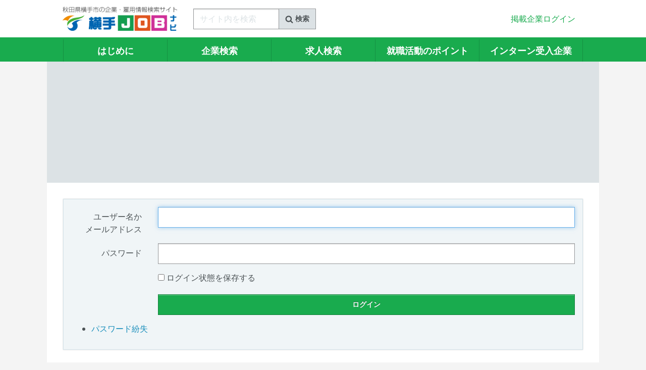

--- FILE ---
content_type: text/html; charset=UTF-8
request_url: https://job.yokonavi.net/login?redirect_to=%2Fc587
body_size: 121556
content:
<!doctype html>
<html class="no-js" lang="ja" prefix="og: http://ogp.me/ns#">
<head>
	<meta charset="utf-8">
	<meta http-equiv="X-UA-Compatible" content="IE=edge"><script type="text/javascript">(window.NREUM||(NREUM={})).init={ajax:{deny_list:["bam.nr-data.net"]},feature_flags:["soft_nav"]};(window.NREUM||(NREUM={})).loader_config={licenseKey:"b1f23a9e49",applicationID:"5985477",browserID:"5985594"};;/*! For license information please see nr-loader-rum-1.308.0.min.js.LICENSE.txt */
(()=>{var e,t,r={163:(e,t,r)=>{"use strict";r.d(t,{j:()=>E});var n=r(384),i=r(1741);var a=r(2555);r(860).K7.genericEvents;const s="experimental.resources",o="register",c=e=>{if(!e||"string"!=typeof e)return!1;try{document.createDocumentFragment().querySelector(e)}catch{return!1}return!0};var d=r(2614),u=r(944),l=r(8122);const f="[data-nr-mask]",g=e=>(0,l.a)(e,(()=>{const e={feature_flags:[],experimental:{allow_registered_children:!1,resources:!1},mask_selector:"*",block_selector:"[data-nr-block]",mask_input_options:{color:!1,date:!1,"datetime-local":!1,email:!1,month:!1,number:!1,range:!1,search:!1,tel:!1,text:!1,time:!1,url:!1,week:!1,textarea:!1,select:!1,password:!0}};return{ajax:{deny_list:void 0,block_internal:!0,enabled:!0,autoStart:!0},api:{get allow_registered_children(){return e.feature_flags.includes(o)||e.experimental.allow_registered_children},set allow_registered_children(t){e.experimental.allow_registered_children=t},duplicate_registered_data:!1},browser_consent_mode:{enabled:!1},distributed_tracing:{enabled:void 0,exclude_newrelic_header:void 0,cors_use_newrelic_header:void 0,cors_use_tracecontext_headers:void 0,allowed_origins:void 0},get feature_flags(){return e.feature_flags},set feature_flags(t){e.feature_flags=t},generic_events:{enabled:!0,autoStart:!0},harvest:{interval:30},jserrors:{enabled:!0,autoStart:!0},logging:{enabled:!0,autoStart:!0},metrics:{enabled:!0,autoStart:!0},obfuscate:void 0,page_action:{enabled:!0},page_view_event:{enabled:!0,autoStart:!0},page_view_timing:{enabled:!0,autoStart:!0},performance:{capture_marks:!1,capture_measures:!1,capture_detail:!0,resources:{get enabled(){return e.feature_flags.includes(s)||e.experimental.resources},set enabled(t){e.experimental.resources=t},asset_types:[],first_party_domains:[],ignore_newrelic:!0}},privacy:{cookies_enabled:!0},proxy:{assets:void 0,beacon:void 0},session:{expiresMs:d.wk,inactiveMs:d.BB},session_replay:{autoStart:!0,enabled:!1,preload:!1,sampling_rate:10,error_sampling_rate:100,collect_fonts:!1,inline_images:!1,fix_stylesheets:!0,mask_all_inputs:!0,get mask_text_selector(){return e.mask_selector},set mask_text_selector(t){c(t)?e.mask_selector="".concat(t,",").concat(f):""===t||null===t?e.mask_selector=f:(0,u.R)(5,t)},get block_class(){return"nr-block"},get ignore_class(){return"nr-ignore"},get mask_text_class(){return"nr-mask"},get block_selector(){return e.block_selector},set block_selector(t){c(t)?e.block_selector+=",".concat(t):""!==t&&(0,u.R)(6,t)},get mask_input_options(){return e.mask_input_options},set mask_input_options(t){t&&"object"==typeof t?e.mask_input_options={...t,password:!0}:(0,u.R)(7,t)}},session_trace:{enabled:!0,autoStart:!0},soft_navigations:{enabled:!0,autoStart:!0},spa:{enabled:!0,autoStart:!0},ssl:void 0,user_actions:{enabled:!0,elementAttributes:["id","className","tagName","type"]}}})());var p=r(6154),m=r(9324);let h=0;const v={buildEnv:m.F3,distMethod:m.Xs,version:m.xv,originTime:p.WN},b={consented:!1},y={appMetadata:{},get consented(){return this.session?.state?.consent||b.consented},set consented(e){b.consented=e},customTransaction:void 0,denyList:void 0,disabled:!1,harvester:void 0,isolatedBacklog:!1,isRecording:!1,loaderType:void 0,maxBytes:3e4,obfuscator:void 0,onerror:void 0,ptid:void 0,releaseIds:{},session:void 0,timeKeeper:void 0,registeredEntities:[],jsAttributesMetadata:{bytes:0},get harvestCount(){return++h}},_=e=>{const t=(0,l.a)(e,y),r=Object.keys(v).reduce((e,t)=>(e[t]={value:v[t],writable:!1,configurable:!0,enumerable:!0},e),{});return Object.defineProperties(t,r)};var w=r(5701);const x=e=>{const t=e.startsWith("http");e+="/",r.p=t?e:"https://"+e};var R=r(7836),k=r(3241);const A={accountID:void 0,trustKey:void 0,agentID:void 0,licenseKey:void 0,applicationID:void 0,xpid:void 0},S=e=>(0,l.a)(e,A),T=new Set;function E(e,t={},r,s){let{init:o,info:c,loader_config:d,runtime:u={},exposed:l=!0}=t;if(!c){const e=(0,n.pV)();o=e.init,c=e.info,d=e.loader_config}e.init=g(o||{}),e.loader_config=S(d||{}),c.jsAttributes??={},p.bv&&(c.jsAttributes.isWorker=!0),e.info=(0,a.D)(c);const f=e.init,m=[c.beacon,c.errorBeacon];T.has(e.agentIdentifier)||(f.proxy.assets&&(x(f.proxy.assets),m.push(f.proxy.assets)),f.proxy.beacon&&m.push(f.proxy.beacon),e.beacons=[...m],function(e){const t=(0,n.pV)();Object.getOwnPropertyNames(i.W.prototype).forEach(r=>{const n=i.W.prototype[r];if("function"!=typeof n||"constructor"===n)return;let a=t[r];e[r]&&!1!==e.exposed&&"micro-agent"!==e.runtime?.loaderType&&(t[r]=(...t)=>{const n=e[r](...t);return a?a(...t):n})})}(e),(0,n.US)("activatedFeatures",w.B)),u.denyList=[...f.ajax.deny_list||[],...f.ajax.block_internal?m:[]],u.ptid=e.agentIdentifier,u.loaderType=r,e.runtime=_(u),T.has(e.agentIdentifier)||(e.ee=R.ee.get(e.agentIdentifier),e.exposed=l,(0,k.W)({agentIdentifier:e.agentIdentifier,drained:!!w.B?.[e.agentIdentifier],type:"lifecycle",name:"initialize",feature:void 0,data:e.config})),T.add(e.agentIdentifier)}},384:(e,t,r)=>{"use strict";r.d(t,{NT:()=>s,US:()=>u,Zm:()=>o,bQ:()=>d,dV:()=>c,pV:()=>l});var n=r(6154),i=r(1863),a=r(1910);const s={beacon:"bam.nr-data.net",errorBeacon:"bam.nr-data.net"};function o(){return n.gm.NREUM||(n.gm.NREUM={}),void 0===n.gm.newrelic&&(n.gm.newrelic=n.gm.NREUM),n.gm.NREUM}function c(){let e=o();return e.o||(e.o={ST:n.gm.setTimeout,SI:n.gm.setImmediate||n.gm.setInterval,CT:n.gm.clearTimeout,XHR:n.gm.XMLHttpRequest,REQ:n.gm.Request,EV:n.gm.Event,PR:n.gm.Promise,MO:n.gm.MutationObserver,FETCH:n.gm.fetch,WS:n.gm.WebSocket},(0,a.i)(...Object.values(e.o))),e}function d(e,t){let r=o();r.initializedAgents??={},t.initializedAt={ms:(0,i.t)(),date:new Date},r.initializedAgents[e]=t}function u(e,t){o()[e]=t}function l(){return function(){let e=o();const t=e.info||{};e.info={beacon:s.beacon,errorBeacon:s.errorBeacon,...t}}(),function(){let e=o();const t=e.init||{};e.init={...t}}(),c(),function(){let e=o();const t=e.loader_config||{};e.loader_config={...t}}(),o()}},782:(e,t,r)=>{"use strict";r.d(t,{T:()=>n});const n=r(860).K7.pageViewTiming},860:(e,t,r)=>{"use strict";r.d(t,{$J:()=>u,K7:()=>c,P3:()=>d,XX:()=>i,Yy:()=>o,df:()=>a,qY:()=>n,v4:()=>s});const n="events",i="jserrors",a="browser/blobs",s="rum",o="browser/logs",c={ajax:"ajax",genericEvents:"generic_events",jserrors:i,logging:"logging",metrics:"metrics",pageAction:"page_action",pageViewEvent:"page_view_event",pageViewTiming:"page_view_timing",sessionReplay:"session_replay",sessionTrace:"session_trace",softNav:"soft_navigations",spa:"spa"},d={[c.pageViewEvent]:1,[c.pageViewTiming]:2,[c.metrics]:3,[c.jserrors]:4,[c.spa]:5,[c.ajax]:6,[c.sessionTrace]:7,[c.softNav]:8,[c.sessionReplay]:9,[c.logging]:10,[c.genericEvents]:11},u={[c.pageViewEvent]:s,[c.pageViewTiming]:n,[c.ajax]:n,[c.spa]:n,[c.softNav]:n,[c.metrics]:i,[c.jserrors]:i,[c.sessionTrace]:a,[c.sessionReplay]:a,[c.logging]:o,[c.genericEvents]:"ins"}},944:(e,t,r)=>{"use strict";r.d(t,{R:()=>i});var n=r(3241);function i(e,t){"function"==typeof console.debug&&(console.debug("New Relic Warning: https://github.com/newrelic/newrelic-browser-agent/blob/main/docs/warning-codes.md#".concat(e),t),(0,n.W)({agentIdentifier:null,drained:null,type:"data",name:"warn",feature:"warn",data:{code:e,secondary:t}}))}},1687:(e,t,r)=>{"use strict";r.d(t,{Ak:()=>d,Ze:()=>f,x3:()=>u});var n=r(3241),i=r(7836),a=r(3606),s=r(860),o=r(2646);const c={};function d(e,t){const r={staged:!1,priority:s.P3[t]||0};l(e),c[e].get(t)||c[e].set(t,r)}function u(e,t){e&&c[e]&&(c[e].get(t)&&c[e].delete(t),p(e,t,!1),c[e].size&&g(e))}function l(e){if(!e)throw new Error("agentIdentifier required");c[e]||(c[e]=new Map)}function f(e="",t="feature",r=!1){if(l(e),!e||!c[e].get(t)||r)return p(e,t);c[e].get(t).staged=!0,g(e)}function g(e){const t=Array.from(c[e]);t.every(([e,t])=>t.staged)&&(t.sort((e,t)=>e[1].priority-t[1].priority),t.forEach(([t])=>{c[e].delete(t),p(e,t)}))}function p(e,t,r=!0){const s=e?i.ee.get(e):i.ee,c=a.i.handlers;if(!s.aborted&&s.backlog&&c){if((0,n.W)({agentIdentifier:e,type:"lifecycle",name:"drain",feature:t}),r){const e=s.backlog[t],r=c[t];if(r){for(let t=0;e&&t<e.length;++t)m(e[t],r);Object.entries(r).forEach(([e,t])=>{Object.values(t||{}).forEach(t=>{t[0]?.on&&t[0]?.context()instanceof o.y&&t[0].on(e,t[1])})})}}s.isolatedBacklog||delete c[t],s.backlog[t]=null,s.emit("drain-"+t,[])}}function m(e,t){var r=e[1];Object.values(t[r]||{}).forEach(t=>{var r=e[0];if(t[0]===r){var n=t[1],i=e[3],a=e[2];n.apply(i,a)}})}},1738:(e,t,r)=>{"use strict";r.d(t,{U:()=>g,Y:()=>f});var n=r(3241),i=r(9908),a=r(1863),s=r(944),o=r(5701),c=r(3969),d=r(8362),u=r(860),l=r(4261);function f(e,t,r,a){const f=a||r;!f||f[e]&&f[e]!==d.d.prototype[e]||(f[e]=function(){(0,i.p)(c.xV,["API/"+e+"/called"],void 0,u.K7.metrics,r.ee),(0,n.W)({agentIdentifier:r.agentIdentifier,drained:!!o.B?.[r.agentIdentifier],type:"data",name:"api",feature:l.Pl+e,data:{}});try{return t.apply(this,arguments)}catch(e){(0,s.R)(23,e)}})}function g(e,t,r,n,s){const o=e.info;null===r?delete o.jsAttributes[t]:o.jsAttributes[t]=r,(s||null===r)&&(0,i.p)(l.Pl+n,[(0,a.t)(),t,r],void 0,"session",e.ee)}},1741:(e,t,r)=>{"use strict";r.d(t,{W:()=>a});var n=r(944),i=r(4261);class a{#e(e,...t){if(this[e]!==a.prototype[e])return this[e](...t);(0,n.R)(35,e)}addPageAction(e,t){return this.#e(i.hG,e,t)}register(e){return this.#e(i.eY,e)}recordCustomEvent(e,t){return this.#e(i.fF,e,t)}setPageViewName(e,t){return this.#e(i.Fw,e,t)}setCustomAttribute(e,t,r){return this.#e(i.cD,e,t,r)}noticeError(e,t){return this.#e(i.o5,e,t)}setUserId(e,t=!1){return this.#e(i.Dl,e,t)}setApplicationVersion(e){return this.#e(i.nb,e)}setErrorHandler(e){return this.#e(i.bt,e)}addRelease(e,t){return this.#e(i.k6,e,t)}log(e,t){return this.#e(i.$9,e,t)}start(){return this.#e(i.d3)}finished(e){return this.#e(i.BL,e)}recordReplay(){return this.#e(i.CH)}pauseReplay(){return this.#e(i.Tb)}addToTrace(e){return this.#e(i.U2,e)}setCurrentRouteName(e){return this.#e(i.PA,e)}interaction(e){return this.#e(i.dT,e)}wrapLogger(e,t,r){return this.#e(i.Wb,e,t,r)}measure(e,t){return this.#e(i.V1,e,t)}consent(e){return this.#e(i.Pv,e)}}},1863:(e,t,r)=>{"use strict";function n(){return Math.floor(performance.now())}r.d(t,{t:()=>n})},1910:(e,t,r)=>{"use strict";r.d(t,{i:()=>a});var n=r(944);const i=new Map;function a(...e){return e.every(e=>{if(i.has(e))return i.get(e);const t="function"==typeof e?e.toString():"",r=t.includes("[native code]"),a=t.includes("nrWrapper");return r||a||(0,n.R)(64,e?.name||t),i.set(e,r),r})}},2555:(e,t,r)=>{"use strict";r.d(t,{D:()=>o,f:()=>s});var n=r(384),i=r(8122);const a={beacon:n.NT.beacon,errorBeacon:n.NT.errorBeacon,licenseKey:void 0,applicationID:void 0,sa:void 0,queueTime:void 0,applicationTime:void 0,ttGuid:void 0,user:void 0,account:void 0,product:void 0,extra:void 0,jsAttributes:{},userAttributes:void 0,atts:void 0,transactionName:void 0,tNamePlain:void 0};function s(e){try{return!!e.licenseKey&&!!e.errorBeacon&&!!e.applicationID}catch(e){return!1}}const o=e=>(0,i.a)(e,a)},2614:(e,t,r)=>{"use strict";r.d(t,{BB:()=>s,H3:()=>n,g:()=>d,iL:()=>c,tS:()=>o,uh:()=>i,wk:()=>a});const n="NRBA",i="SESSION",a=144e5,s=18e5,o={STARTED:"session-started",PAUSE:"session-pause",RESET:"session-reset",RESUME:"session-resume",UPDATE:"session-update"},c={SAME_TAB:"same-tab",CROSS_TAB:"cross-tab"},d={OFF:0,FULL:1,ERROR:2}},2646:(e,t,r)=>{"use strict";r.d(t,{y:()=>n});class n{constructor(e){this.contextId=e}}},2843:(e,t,r)=>{"use strict";r.d(t,{G:()=>a,u:()=>i});var n=r(3878);function i(e,t=!1,r,i){(0,n.DD)("visibilitychange",function(){if(t)return void("hidden"===document.visibilityState&&e());e(document.visibilityState)},r,i)}function a(e,t,r){(0,n.sp)("pagehide",e,t,r)}},3241:(e,t,r)=>{"use strict";r.d(t,{W:()=>a});var n=r(6154);const i="newrelic";function a(e={}){try{n.gm.dispatchEvent(new CustomEvent(i,{detail:e}))}catch(e){}}},3606:(e,t,r)=>{"use strict";r.d(t,{i:()=>a});var n=r(9908);a.on=s;var i=a.handlers={};function a(e,t,r,a){s(a||n.d,i,e,t,r)}function s(e,t,r,i,a){a||(a="feature"),e||(e=n.d);var s=t[a]=t[a]||{};(s[r]=s[r]||[]).push([e,i])}},3878:(e,t,r)=>{"use strict";function n(e,t){return{capture:e,passive:!1,signal:t}}function i(e,t,r=!1,i){window.addEventListener(e,t,n(r,i))}function a(e,t,r=!1,i){document.addEventListener(e,t,n(r,i))}r.d(t,{DD:()=>a,jT:()=>n,sp:()=>i})},3969:(e,t,r)=>{"use strict";r.d(t,{TZ:()=>n,XG:()=>o,rs:()=>i,xV:()=>s,z_:()=>a});const n=r(860).K7.metrics,i="sm",a="cm",s="storeSupportabilityMetrics",o="storeEventMetrics"},4234:(e,t,r)=>{"use strict";r.d(t,{W:()=>a});var n=r(7836),i=r(1687);class a{constructor(e,t){this.agentIdentifier=e,this.ee=n.ee.get(e),this.featureName=t,this.blocked=!1}deregisterDrain(){(0,i.x3)(this.agentIdentifier,this.featureName)}}},4261:(e,t,r)=>{"use strict";r.d(t,{$9:()=>d,BL:()=>o,CH:()=>g,Dl:()=>_,Fw:()=>y,PA:()=>h,Pl:()=>n,Pv:()=>k,Tb:()=>l,U2:()=>a,V1:()=>R,Wb:()=>x,bt:()=>b,cD:()=>v,d3:()=>w,dT:()=>c,eY:()=>p,fF:()=>f,hG:()=>i,k6:()=>s,nb:()=>m,o5:()=>u});const n="api-",i="addPageAction",a="addToTrace",s="addRelease",o="finished",c="interaction",d="log",u="noticeError",l="pauseReplay",f="recordCustomEvent",g="recordReplay",p="register",m="setApplicationVersion",h="setCurrentRouteName",v="setCustomAttribute",b="setErrorHandler",y="setPageViewName",_="setUserId",w="start",x="wrapLogger",R="measure",k="consent"},5289:(e,t,r)=>{"use strict";r.d(t,{GG:()=>s,Qr:()=>c,sB:()=>o});var n=r(3878),i=r(6389);function a(){return"undefined"==typeof document||"complete"===document.readyState}function s(e,t){if(a())return e();const r=(0,i.J)(e),s=setInterval(()=>{a()&&(clearInterval(s),r())},500);(0,n.sp)("load",r,t)}function o(e){if(a())return e();(0,n.DD)("DOMContentLoaded",e)}function c(e){if(a())return e();(0,n.sp)("popstate",e)}},5607:(e,t,r)=>{"use strict";r.d(t,{W:()=>n});const n=(0,r(9566).bz)()},5701:(e,t,r)=>{"use strict";r.d(t,{B:()=>a,t:()=>s});var n=r(3241);const i=new Set,a={};function s(e,t){const r=t.agentIdentifier;a[r]??={},e&&"object"==typeof e&&(i.has(r)||(t.ee.emit("rumresp",[e]),a[r]=e,i.add(r),(0,n.W)({agentIdentifier:r,loaded:!0,drained:!0,type:"lifecycle",name:"load",feature:void 0,data:e})))}},6154:(e,t,r)=>{"use strict";r.d(t,{OF:()=>c,RI:()=>i,WN:()=>u,bv:()=>a,eN:()=>l,gm:()=>s,mw:()=>o,sb:()=>d});var n=r(1863);const i="undefined"!=typeof window&&!!window.document,a="undefined"!=typeof WorkerGlobalScope&&("undefined"!=typeof self&&self instanceof WorkerGlobalScope&&self.navigator instanceof WorkerNavigator||"undefined"!=typeof globalThis&&globalThis instanceof WorkerGlobalScope&&globalThis.navigator instanceof WorkerNavigator),s=i?window:"undefined"!=typeof WorkerGlobalScope&&("undefined"!=typeof self&&self instanceof WorkerGlobalScope&&self||"undefined"!=typeof globalThis&&globalThis instanceof WorkerGlobalScope&&globalThis),o=Boolean("hidden"===s?.document?.visibilityState),c=/iPad|iPhone|iPod/.test(s.navigator?.userAgent),d=c&&"undefined"==typeof SharedWorker,u=((()=>{const e=s.navigator?.userAgent?.match(/Firefox[/\s](\d+\.\d+)/);Array.isArray(e)&&e.length>=2&&e[1]})(),Date.now()-(0,n.t)()),l=()=>"undefined"!=typeof PerformanceNavigationTiming&&s?.performance?.getEntriesByType("navigation")?.[0]?.responseStart},6389:(e,t,r)=>{"use strict";function n(e,t=500,r={}){const n=r?.leading||!1;let i;return(...r)=>{n&&void 0===i&&(e.apply(this,r),i=setTimeout(()=>{i=clearTimeout(i)},t)),n||(clearTimeout(i),i=setTimeout(()=>{e.apply(this,r)},t))}}function i(e){let t=!1;return(...r)=>{t||(t=!0,e.apply(this,r))}}r.d(t,{J:()=>i,s:()=>n})},6630:(e,t,r)=>{"use strict";r.d(t,{T:()=>n});const n=r(860).K7.pageViewEvent},7699:(e,t,r)=>{"use strict";r.d(t,{It:()=>a,KC:()=>o,No:()=>i,qh:()=>s});var n=r(860);const i=16e3,a=1e6,s="SESSION_ERROR",o={[n.K7.logging]:!0,[n.K7.genericEvents]:!1,[n.K7.jserrors]:!1,[n.K7.ajax]:!1}},7836:(e,t,r)=>{"use strict";r.d(t,{P:()=>o,ee:()=>c});var n=r(384),i=r(8990),a=r(2646),s=r(5607);const o="nr@context:".concat(s.W),c=function e(t,r){var n={},s={},u={},l=!1;try{l=16===r.length&&d.initializedAgents?.[r]?.runtime.isolatedBacklog}catch(e){}var f={on:p,addEventListener:p,removeEventListener:function(e,t){var r=n[e];if(!r)return;for(var i=0;i<r.length;i++)r[i]===t&&r.splice(i,1)},emit:function(e,r,n,i,a){!1!==a&&(a=!0);if(c.aborted&&!i)return;t&&a&&t.emit(e,r,n);var o=g(n);m(e).forEach(e=>{e.apply(o,r)});var d=v()[s[e]];d&&d.push([f,e,r,o]);return o},get:h,listeners:m,context:g,buffer:function(e,t){const r=v();if(t=t||"feature",f.aborted)return;Object.entries(e||{}).forEach(([e,n])=>{s[n]=t,t in r||(r[t]=[])})},abort:function(){f._aborted=!0,Object.keys(f.backlog).forEach(e=>{delete f.backlog[e]})},isBuffering:function(e){return!!v()[s[e]]},debugId:r,backlog:l?{}:t&&"object"==typeof t.backlog?t.backlog:{},isolatedBacklog:l};return Object.defineProperty(f,"aborted",{get:()=>{let e=f._aborted||!1;return e||(t&&(e=t.aborted),e)}}),f;function g(e){return e&&e instanceof a.y?e:e?(0,i.I)(e,o,()=>new a.y(o)):new a.y(o)}function p(e,t){n[e]=m(e).concat(t)}function m(e){return n[e]||[]}function h(t){return u[t]=u[t]||e(f,t)}function v(){return f.backlog}}(void 0,"globalEE"),d=(0,n.Zm)();d.ee||(d.ee=c)},8122:(e,t,r)=>{"use strict";r.d(t,{a:()=>i});var n=r(944);function i(e,t){try{if(!e||"object"!=typeof e)return(0,n.R)(3);if(!t||"object"!=typeof t)return(0,n.R)(4);const r=Object.create(Object.getPrototypeOf(t),Object.getOwnPropertyDescriptors(t)),a=0===Object.keys(r).length?e:r;for(let s in a)if(void 0!==e[s])try{if(null===e[s]){r[s]=null;continue}Array.isArray(e[s])&&Array.isArray(t[s])?r[s]=Array.from(new Set([...e[s],...t[s]])):"object"==typeof e[s]&&"object"==typeof t[s]?r[s]=i(e[s],t[s]):r[s]=e[s]}catch(e){r[s]||(0,n.R)(1,e)}return r}catch(e){(0,n.R)(2,e)}}},8362:(e,t,r)=>{"use strict";r.d(t,{d:()=>a});var n=r(9566),i=r(1741);class a extends i.W{agentIdentifier=(0,n.LA)(16)}},8374:(e,t,r)=>{r.nc=(()=>{try{return document?.currentScript?.nonce}catch(e){}return""})()},8990:(e,t,r)=>{"use strict";r.d(t,{I:()=>i});var n=Object.prototype.hasOwnProperty;function i(e,t,r){if(n.call(e,t))return e[t];var i=r();if(Object.defineProperty&&Object.keys)try{return Object.defineProperty(e,t,{value:i,writable:!0,enumerable:!1}),i}catch(e){}return e[t]=i,i}},9324:(e,t,r)=>{"use strict";r.d(t,{F3:()=>i,Xs:()=>a,xv:()=>n});const n="1.308.0",i="PROD",a="CDN"},9566:(e,t,r)=>{"use strict";r.d(t,{LA:()=>o,bz:()=>s});var n=r(6154);const i="xxxxxxxx-xxxx-4xxx-yxxx-xxxxxxxxxxxx";function a(e,t){return e?15&e[t]:16*Math.random()|0}function s(){const e=n.gm?.crypto||n.gm?.msCrypto;let t,r=0;return e&&e.getRandomValues&&(t=e.getRandomValues(new Uint8Array(30))),i.split("").map(e=>"x"===e?a(t,r++).toString(16):"y"===e?(3&a()|8).toString(16):e).join("")}function o(e){const t=n.gm?.crypto||n.gm?.msCrypto;let r,i=0;t&&t.getRandomValues&&(r=t.getRandomValues(new Uint8Array(e)));const s=[];for(var o=0;o<e;o++)s.push(a(r,i++).toString(16));return s.join("")}},9908:(e,t,r)=>{"use strict";r.d(t,{d:()=>n,p:()=>i});var n=r(7836).ee.get("handle");function i(e,t,r,i,a){a?(a.buffer([e],i),a.emit(e,t,r)):(n.buffer([e],i),n.emit(e,t,r))}}},n={};function i(e){var t=n[e];if(void 0!==t)return t.exports;var a=n[e]={exports:{}};return r[e](a,a.exports,i),a.exports}i.m=r,i.d=(e,t)=>{for(var r in t)i.o(t,r)&&!i.o(e,r)&&Object.defineProperty(e,r,{enumerable:!0,get:t[r]})},i.f={},i.e=e=>Promise.all(Object.keys(i.f).reduce((t,r)=>(i.f[r](e,t),t),[])),i.u=e=>"nr-rum-1.308.0.min.js",i.o=(e,t)=>Object.prototype.hasOwnProperty.call(e,t),e={},t="NRBA-1.308.0.PROD:",i.l=(r,n,a,s)=>{if(e[r])e[r].push(n);else{var o,c;if(void 0!==a)for(var d=document.getElementsByTagName("script"),u=0;u<d.length;u++){var l=d[u];if(l.getAttribute("src")==r||l.getAttribute("data-webpack")==t+a){o=l;break}}if(!o){c=!0;var f={296:"sha512-+MIMDsOcckGXa1EdWHqFNv7P+JUkd5kQwCBr3KE6uCvnsBNUrdSt4a/3/L4j4TxtnaMNjHpza2/erNQbpacJQA=="};(o=document.createElement("script")).charset="utf-8",i.nc&&o.setAttribute("nonce",i.nc),o.setAttribute("data-webpack",t+a),o.src=r,0!==o.src.indexOf(window.location.origin+"/")&&(o.crossOrigin="anonymous"),f[s]&&(o.integrity=f[s])}e[r]=[n];var g=(t,n)=>{o.onerror=o.onload=null,clearTimeout(p);var i=e[r];if(delete e[r],o.parentNode&&o.parentNode.removeChild(o),i&&i.forEach(e=>e(n)),t)return t(n)},p=setTimeout(g.bind(null,void 0,{type:"timeout",target:o}),12e4);o.onerror=g.bind(null,o.onerror),o.onload=g.bind(null,o.onload),c&&document.head.appendChild(o)}},i.r=e=>{"undefined"!=typeof Symbol&&Symbol.toStringTag&&Object.defineProperty(e,Symbol.toStringTag,{value:"Module"}),Object.defineProperty(e,"__esModule",{value:!0})},i.p="https://js-agent.newrelic.com/",(()=>{var e={374:0,840:0};i.f.j=(t,r)=>{var n=i.o(e,t)?e[t]:void 0;if(0!==n)if(n)r.push(n[2]);else{var a=new Promise((r,i)=>n=e[t]=[r,i]);r.push(n[2]=a);var s=i.p+i.u(t),o=new Error;i.l(s,r=>{if(i.o(e,t)&&(0!==(n=e[t])&&(e[t]=void 0),n)){var a=r&&("load"===r.type?"missing":r.type),s=r&&r.target&&r.target.src;o.message="Loading chunk "+t+" failed: ("+a+": "+s+")",o.name="ChunkLoadError",o.type=a,o.request=s,n[1](o)}},"chunk-"+t,t)}};var t=(t,r)=>{var n,a,[s,o,c]=r,d=0;if(s.some(t=>0!==e[t])){for(n in o)i.o(o,n)&&(i.m[n]=o[n]);if(c)c(i)}for(t&&t(r);d<s.length;d++)a=s[d],i.o(e,a)&&e[a]&&e[a][0](),e[a]=0},r=self["webpackChunk:NRBA-1.308.0.PROD"]=self["webpackChunk:NRBA-1.308.0.PROD"]||[];r.forEach(t.bind(null,0)),r.push=t.bind(null,r.push.bind(r))})(),(()=>{"use strict";i(8374);var e=i(8362),t=i(860);const r=Object.values(t.K7);var n=i(163);var a=i(9908),s=i(1863),o=i(4261),c=i(1738);var d=i(1687),u=i(4234),l=i(5289),f=i(6154),g=i(944),p=i(384);const m=e=>f.RI&&!0===e?.privacy.cookies_enabled;function h(e){return!!(0,p.dV)().o.MO&&m(e)&&!0===e?.session_trace.enabled}var v=i(6389),b=i(7699);class y extends u.W{constructor(e,t){super(e.agentIdentifier,t),this.agentRef=e,this.abortHandler=void 0,this.featAggregate=void 0,this.loadedSuccessfully=void 0,this.onAggregateImported=new Promise(e=>{this.loadedSuccessfully=e}),this.deferred=Promise.resolve(),!1===e.init[this.featureName].autoStart?this.deferred=new Promise((t,r)=>{this.ee.on("manual-start-all",(0,v.J)(()=>{(0,d.Ak)(e.agentIdentifier,this.featureName),t()}))}):(0,d.Ak)(e.agentIdentifier,t)}importAggregator(e,t,r={}){if(this.featAggregate)return;const n=async()=>{let n;await this.deferred;try{if(m(e.init)){const{setupAgentSession:t}=await i.e(296).then(i.bind(i,3305));n=t(e)}}catch(e){(0,g.R)(20,e),this.ee.emit("internal-error",[e]),(0,a.p)(b.qh,[e],void 0,this.featureName,this.ee)}try{if(!this.#t(this.featureName,n,e.init))return(0,d.Ze)(this.agentIdentifier,this.featureName),void this.loadedSuccessfully(!1);const{Aggregate:i}=await t();this.featAggregate=new i(e,r),e.runtime.harvester.initializedAggregates.push(this.featAggregate),this.loadedSuccessfully(!0)}catch(e){(0,g.R)(34,e),this.abortHandler?.(),(0,d.Ze)(this.agentIdentifier,this.featureName,!0),this.loadedSuccessfully(!1),this.ee&&this.ee.abort()}};f.RI?(0,l.GG)(()=>n(),!0):n()}#t(e,r,n){if(this.blocked)return!1;switch(e){case t.K7.sessionReplay:return h(n)&&!!r;case t.K7.sessionTrace:return!!r;default:return!0}}}var _=i(6630),w=i(2614),x=i(3241);class R extends y{static featureName=_.T;constructor(e){var t;super(e,_.T),this.setupInspectionEvents(e.agentIdentifier),t=e,(0,c.Y)(o.Fw,function(e,r){"string"==typeof e&&("/"!==e.charAt(0)&&(e="/"+e),t.runtime.customTransaction=(r||"http://custom.transaction")+e,(0,a.p)(o.Pl+o.Fw,[(0,s.t)()],void 0,void 0,t.ee))},t),this.importAggregator(e,()=>i.e(296).then(i.bind(i,3943)))}setupInspectionEvents(e){const t=(t,r)=>{t&&(0,x.W)({agentIdentifier:e,timeStamp:t.timeStamp,loaded:"complete"===t.target.readyState,type:"window",name:r,data:t.target.location+""})};(0,l.sB)(e=>{t(e,"DOMContentLoaded")}),(0,l.GG)(e=>{t(e,"load")}),(0,l.Qr)(e=>{t(e,"navigate")}),this.ee.on(w.tS.UPDATE,(t,r)=>{(0,x.W)({agentIdentifier:e,type:"lifecycle",name:"session",data:r})})}}class k extends e.d{constructor(e){var t;(super(),f.gm)?(this.features={},(0,p.bQ)(this.agentIdentifier,this),this.desiredFeatures=new Set(e.features||[]),this.desiredFeatures.add(R),(0,n.j)(this,e,e.loaderType||"agent"),t=this,(0,c.Y)(o.cD,function(e,r,n=!1){if("string"==typeof e){if(["string","number","boolean"].includes(typeof r)||null===r)return(0,c.U)(t,e,r,o.cD,n);(0,g.R)(40,typeof r)}else(0,g.R)(39,typeof e)},t),function(e){(0,c.Y)(o.Dl,function(t,r=!1){if("string"!=typeof t&&null!==t)return void(0,g.R)(41,typeof t);const n=e.info.jsAttributes["enduser.id"];r&&null!=n&&n!==t?(0,a.p)(o.Pl+"setUserIdAndResetSession",[t],void 0,"session",e.ee):(0,c.U)(e,"enduser.id",t,o.Dl,!0)},e)}(this),function(e){(0,c.Y)(o.nb,function(t){if("string"==typeof t||null===t)return(0,c.U)(e,"application.version",t,o.nb,!1);(0,g.R)(42,typeof t)},e)}(this),function(e){(0,c.Y)(o.d3,function(){e.ee.emit("manual-start-all")},e)}(this),function(e){(0,c.Y)(o.Pv,function(t=!0){if("boolean"==typeof t){if((0,a.p)(o.Pl+o.Pv,[t],void 0,"session",e.ee),e.runtime.consented=t,t){const t=e.features.page_view_event;t.onAggregateImported.then(e=>{const r=t.featAggregate;e&&!r.sentRum&&r.sendRum()})}}else(0,g.R)(65,typeof t)},e)}(this),this.run()):(0,g.R)(21)}get config(){return{info:this.info,init:this.init,loader_config:this.loader_config,runtime:this.runtime}}get api(){return this}run(){try{const e=function(e){const t={};return r.forEach(r=>{t[r]=!!e[r]?.enabled}),t}(this.init),n=[...this.desiredFeatures];n.sort((e,r)=>t.P3[e.featureName]-t.P3[r.featureName]),n.forEach(r=>{if(!e[r.featureName]&&r.featureName!==t.K7.pageViewEvent)return;if(r.featureName===t.K7.spa)return void(0,g.R)(67);const n=function(e){switch(e){case t.K7.ajax:return[t.K7.jserrors];case t.K7.sessionTrace:return[t.K7.ajax,t.K7.pageViewEvent];case t.K7.sessionReplay:return[t.K7.sessionTrace];case t.K7.pageViewTiming:return[t.K7.pageViewEvent];default:return[]}}(r.featureName).filter(e=>!(e in this.features));n.length>0&&(0,g.R)(36,{targetFeature:r.featureName,missingDependencies:n}),this.features[r.featureName]=new r(this)})}catch(e){(0,g.R)(22,e);for(const e in this.features)this.features[e].abortHandler?.();const t=(0,p.Zm)();delete t.initializedAgents[this.agentIdentifier]?.features,delete this.sharedAggregator;return t.ee.get(this.agentIdentifier).abort(),!1}}}var A=i(2843),S=i(782);class T extends y{static featureName=S.T;constructor(e){super(e,S.T),f.RI&&((0,A.u)(()=>(0,a.p)("docHidden",[(0,s.t)()],void 0,S.T,this.ee),!0),(0,A.G)(()=>(0,a.p)("winPagehide",[(0,s.t)()],void 0,S.T,this.ee)),this.importAggregator(e,()=>i.e(296).then(i.bind(i,2117))))}}var E=i(3969);class I extends y{static featureName=E.TZ;constructor(e){super(e,E.TZ),f.RI&&document.addEventListener("securitypolicyviolation",e=>{(0,a.p)(E.xV,["Generic/CSPViolation/Detected"],void 0,this.featureName,this.ee)}),this.importAggregator(e,()=>i.e(296).then(i.bind(i,9623)))}}new k({features:[R,T,I],loaderType:"lite"})})()})();</script>
	<title>ログイン - 横手JOBナビ</title>
	<meta name="viewport" content="width=device-width,initial-scale=1">

	
<!-- This site is optimized with the Yoast SEO plugin v7.0.3 - https://yoast.com/wordpress/plugins/seo/ -->
<link rel="canonical" href="https://job.yokonavi.net/login" />
<meta property="og:locale" content="ja_JP" />
<meta property="og:type" content="article" />
<meta property="og:title" content="ログイン - 横手JOBナビ" />
<meta property="og:url" content="https://job.yokonavi.net/login" />
<meta property="og:site_name" content="横手JOBナビ" />
<meta name="twitter:card" content="summary" />
<meta name="twitter:title" content="ログイン - 横手JOBナビ" />
<!-- / Yoast SEO plugin. -->

<link rel='dns-prefetch' href='//maps.google.com' />
<link rel='dns-prefetch' href='//ajax.googleapis.com' />
<link rel='dns-prefetch' href='//s.w.org' />
		<script type="text/javascript">
			window._wpemojiSettings = {"baseUrl":"https:\/\/s.w.org\/images\/core\/emoji\/11.2.0\/72x72\/","ext":".png","svgUrl":"https:\/\/s.w.org\/images\/core\/emoji\/11.2.0\/svg\/","svgExt":".svg","source":{"concatemoji":"https:\/\/job.yokonavi.net\/wp-includes\/js\/wp-emoji-release.min.js?ver=5.1.15"}};
			!function(e,a,t){var n,r,o,i=a.createElement("canvas"),p=i.getContext&&i.getContext("2d");function s(e,t){var a=String.fromCharCode;p.clearRect(0,0,i.width,i.height),p.fillText(a.apply(this,e),0,0);e=i.toDataURL();return p.clearRect(0,0,i.width,i.height),p.fillText(a.apply(this,t),0,0),e===i.toDataURL()}function c(e){var t=a.createElement("script");t.src=e,t.defer=t.type="text/javascript",a.getElementsByTagName("head")[0].appendChild(t)}for(o=Array("flag","emoji"),t.supports={everything:!0,everythingExceptFlag:!0},r=0;r<o.length;r++)t.supports[o[r]]=function(e){if(!p||!p.fillText)return!1;switch(p.textBaseline="top",p.font="600 32px Arial",e){case"flag":return s([55356,56826,55356,56819],[55356,56826,8203,55356,56819])?!1:!s([55356,57332,56128,56423,56128,56418,56128,56421,56128,56430,56128,56423,56128,56447],[55356,57332,8203,56128,56423,8203,56128,56418,8203,56128,56421,8203,56128,56430,8203,56128,56423,8203,56128,56447]);case"emoji":return!s([55358,56760,9792,65039],[55358,56760,8203,9792,65039])}return!1}(o[r]),t.supports.everything=t.supports.everything&&t.supports[o[r]],"flag"!==o[r]&&(t.supports.everythingExceptFlag=t.supports.everythingExceptFlag&&t.supports[o[r]]);t.supports.everythingExceptFlag=t.supports.everythingExceptFlag&&!t.supports.flag,t.DOMReady=!1,t.readyCallback=function(){t.DOMReady=!0},t.supports.everything||(n=function(){t.readyCallback()},a.addEventListener?(a.addEventListener("DOMContentLoaded",n,!1),e.addEventListener("load",n,!1)):(e.attachEvent("onload",n),a.attachEvent("onreadystatechange",function(){"complete"===a.readyState&&t.readyCallback()})),(n=t.source||{}).concatemoji?c(n.concatemoji):n.wpemoji&&n.twemoji&&(c(n.twemoji),c(n.wpemoji)))}(window,document,window._wpemojiSettings);
		</script>
		<style type="text/css">
img.wp-smiley,
img.emoji {
	display: inline !important;
	border: none !important;
	box-shadow: none !important;
	height: 1em !important;
	width: 1em !important;
	margin: 0 .07em !important;
	vertical-align: -0.1em !important;
	background: none !important;
	padding: 0 !important;
}
</style>
	<link rel='stylesheet' id='theme-my-login-css'  href='https://job.yokonavi.net/wp-content/plugins/theme-my-login/theme-my-login.css?ver=6.4.5' type='text/css' media='all' />
<link rel='stylesheet' id='wp-block-library-css'  href='https://job.yokonavi.net/wp-includes/css/dist/block-library/style.min.css?ver=5.1.15' type='text/css' media='all' />
<link rel='stylesheet' id='bxslider-css'  href='https://job.yokonavi.net/wp-content/themes/jobnavi/bower_components/bxslider-4/dist/jquery.bxslider.css?ver=5.1.15' type='text/css' media='all' />
<link rel='stylesheet' id='colorbox-css'  href='https://job.yokonavi.net/wp-content/themes/jobnavi/bower_components/colorbox/example3/colorbox.css?ver=5.1.15' type='text/css' media='all' />
<link rel='stylesheet' id='main_css-css'  href='https://job.yokonavi.net/wp-content/themes/jobnavi/dist/styles/main.css' type='text/css' media='all' />
<script type='text/javascript' src='//ajax.googleapis.com/ajax/libs/jquery/1.11.1/jquery.min.js'></script>
<script>window.jQuery || document.write('<script src="https://job.yokonavi.net/wp-content/themes/jobnavi/assets/vendor/jquery/dist/jquery.min.js?1.11.1"><\/script>')</script>
<script type='text/javascript' src='https://job.yokonavi.net/wp-content/plugins/theme-my-login/modules/themed-profiles/themed-profiles.js?ver=5.1.15'></script>
<script type='text/javascript' src='https://job.yokonavi.net/wp-content/themes/jobnavi/dist/scripts/modernizr.js'></script>
<link rel='https://api.w.org/' href='https://job.yokonavi.net/wp-json/' />
<meta name="generator" content="WordPress 5.1.15" />
<link rel='shortlink' href='https://job.yokonavi.net/?p=4' />
<link rel="alternate" type="application/json+oembed" href="https://job.yokonavi.net/wp-json/oembed/1.0/embed?url=https%3A%2F%2Fjob.yokonavi.net%2Flogin" />
<link rel="alternate" type="text/xml+oembed" href="https://job.yokonavi.net/wp-json/oembed/1.0/embed?url=https%3A%2F%2Fjob.yokonavi.net%2Flogin&#038;format=xml" />
<link rel="alternate" media="handheld" type="text/html" href="https://job.yokonavi.net/login?redirect_to=%2Fc587" />
<link rel='dns-prefetch' href='//maps.google.com' />
<link rel='dns-prefetch' href='//ajax.googleapis.com' />
<link rel='dns-prefetch' href='//s.w.org' />
<meta name='robots' content='noindex,follow' />
		<style type="text/css">.recentcomments a{display:inline !important;padding:0 !important;margin:0 !important;}</style>
		
	<link rel="icon" href="https://job.yokonavi.net/wp-content/themes/jobnavi/dist/images/favicon.png">
	<link rel="alternate" type="application/rss+xml" title="横手JOBナビ Feed" href="https://job.yokonavi.net/feed">
</head>

<body class="page-template-default page page-id-4">
<noscript><iframe src="https://www.googletagmanager.com/ns.html?id=GTM-N9DCSM"
height="0" width="0" style="display:none;visibility:hidden"></iframe></noscript>
<script>(function(w,d,s,l,i){w[l]=w[l]||[];w[l].push({'gtm.start':
new Date().getTime(),event:'gtm.js'});var f=d.getElementsByTagName(s)[0],
j=d.createElement(s),dl=l!='dataLayer'?'&l='+l:'';j.async=true;j.src=
'https://www.googletagmanager.com/gtm.js?id='+i+dl;f.parentNode.insertBefore(j,f);
})(window,document,'script','dataLayer','GTM-N9DCSM');</script>

  <div id="fb-root"></div>
  <script>(function(d, s, id) {
    var js, fjs = d.getElementsByTagName(s)[0];
    if (d.getElementById(id)) return;
    js = d.createElement(s); js.id = id;
    js.src = "//connect.facebook.net/ja_JP/sdk.js#xfbml=1&appId=2790916357809590&version=v3.0";
    fjs.parentNode.insertBefore(js, fjs);
  }(document, 'script', 'facebook-jssdk'));</script>

<svg width="0" height="0" style="position:absolute"><symbol viewBox="0 0 1792 1792" id="adjust"><path d="M896 1440V352q-148 0-273 73T425 623t-73 273 73 273 198 198 273 73zm768-544q0 209-103 385.5T1281.5 1561 896 1664t-385.5-103T231 1281.5 128 896t103-385.5T510.5 231 896 128t385.5 103T1561 510.5 1664 896z"/></symbol><symbol viewBox="0 0 1792 1792" id="adn"><path d="M896 622l201 306H695zm365 530h94L896 461l-459 691h94l104-160h522zm403-256q0 209-103 385.5T1281.5 1561 896 1664t-385.5-103T231 1281.5 128 896t103-385.5T510.5 231 896 128t385.5 103T1561 510.5 1664 896z"/></symbol><symbol viewBox="0 0 1792 1792" id="align-center"><path d="M1792 1344v128q0 26-19 45t-45 19H64q-26 0-45-19t-19-45v-128q0-26 19-45t45-19h1664q26 0 45 19t19 45zm-384-384v128q0 26-19 45t-45 19H448q-26 0-45-19t-19-45V960q0-26 19-45t45-19h896q26 0 45 19t19 45zm256-384v128q0 26-19 45t-45 19H192q-26 0-45-19t-19-45V576q0-26 19-45t45-19h1408q26 0 45 19t19 45zm-384-384v128q0 26-19 45t-45 19H576q-26 0-45-19t-19-45V192q0-26 19-45t45-19h640q26 0 45 19t19 45z"/></symbol><symbol viewBox="0 0 1792 1792" id="align-justify"><path d="M1792 1344v128q0 26-19 45t-45 19H64q-26 0-45-19t-19-45v-128q0-26 19-45t45-19h1664q26 0 45 19t19 45zm0-384v128q0 26-19 45t-45 19H64q-26 0-45-19t-19-45V960q0-26 19-45t45-19h1664q26 0 45 19t19 45zm0-384v128q0 26-19 45t-45 19H64q-26 0-45-19T0 704V576q0-26 19-45t45-19h1664q26 0 45 19t19 45zm0-384v128q0 26-19 45t-45 19H64q-26 0-45-19T0 320V192q0-26 19-45t45-19h1664q26 0 45 19t19 45z"/></symbol><symbol viewBox="0 0 1792 1792" id="align-left"><path d="M1792 1344v128q0 26-19 45t-45 19H64q-26 0-45-19t-19-45v-128q0-26 19-45t45-19h1664q26 0 45 19t19 45zm-384-384v128q0 26-19 45t-45 19H64q-26 0-45-19t-19-45V960q0-26 19-45t45-19h1280q26 0 45 19t19 45zm256-384v128q0 26-19 45t-45 19H64q-26 0-45-19T0 704V576q0-26 19-45t45-19h1536q26 0 45 19t19 45zm-384-384v128q0 26-19 45t-45 19H64q-26 0-45-19T0 320V192q0-26 19-45t45-19h1152q26 0 45 19t19 45z"/></symbol><symbol viewBox="0 0 1792 1792" id="align-right"><path d="M1792 1344v128q0 26-19 45t-45 19H64q-26 0-45-19t-19-45v-128q0-26 19-45t45-19h1664q26 0 45 19t19 45zm0-384v128q0 26-19 45t-45 19H448q-26 0-45-19t-19-45V960q0-26 19-45t45-19h1280q26 0 45 19t19 45zm0-384v128q0 26-19 45t-45 19H192q-26 0-45-19t-19-45V576q0-26 19-45t45-19h1536q26 0 45 19t19 45zm0-384v128q0 26-19 45t-45 19H576q-26 0-45-19t-19-45V192q0-26 19-45t45-19h1152q26 0 45 19t19 45z"/></symbol><symbol viewBox="0 0 1792 1792" id="ambulance"><path d="M576 1408q0-53-37.5-90.5T448 1280t-90.5 37.5T320 1408t37.5 90.5T448 1536t90.5-37.5T576 1408zM192 896h384V640H418q-14 2-22 9L201 844q-7 12-9 22v30zm1280 512q0-53-37.5-90.5T1344 1280t-90.5 37.5-37.5 90.5 37.5 90.5 90.5 37.5 90.5-37.5 37.5-90.5zm128-672V544q0-14-9-23t-23-9h-224V288q0-14-9-23t-23-9h-192q-14 0-23 9t-9 23v224H864q-14 0-23 9t-9 23v192q0 14 9 23t23 9h224v224q0 14 9 23t23 9h192q14 0 23-9t9-23V768h224q14 0 23-9t9-23zm256-544v1152q0 26-19 45t-45 19h-192q0 106-75 181t-181 75-181-75-75-181H704q0 106-75 181t-181 75-181-75-75-181H64q-26 0-45-19t-19-45 19-45 45-19V864q0-26 13-58t32-51l198-198q19-19 51-32t58-13h160V192q0-26 19-45t45-19h1152q26 0 45 19t19 45z"/></symbol><symbol viewBox="0 0 1792 1792" id="anchor"><path d="M960 256q0-26-19-45t-45-19-45 19-19 45 19 45 45 19 45-19 19-45zm832 928v352q0 22-20 30-8 2-12 2-13 0-23-9l-93-93q-119 143-318.5 226.5T896 1776t-429.5-83.5T148 1466l-93 93q-9 9-23 9-4 0-12-2-20-8-20-30v-352q0-14 9-23t23-9h352q22 0 30 20 8 19-7 35l-100 100q67 91 189.5 153.5T768 1543V896H576q-26 0-45-19t-19-45V704q0-26 19-45t45-19h192V477q-58-34-93-92.5T640 256q0-106 75-181T896 0t181 75 75 181q0 70-35 128.5t-93 92.5v163h192q26 0 45 19t19 45v128q0 26-19 45t-45 19h-192v647q149-20 271.5-82.5T1485 1307l-100-100q-15-16-7-35 8-20 30-20h352q14 0 23 9t9 23z"/></symbol><symbol viewBox="0 0 1792 1792" id="android"><path d="M685 483q16 0 27.5-11.5T724 444t-11.5-27.5T685 405t-27 11.5-11 27.5 11 27.5 27 11.5zm422 0q16 0 27-11.5t11-27.5-11-27.5-27-11.5-27.5 11.5T1068 444t11.5 27.5T1107 483zM295 667q42 0 72 30t30 72v430q0 43-29.5 73t-72.5 30-73-30-30-73V769q0-42 30-72t73-30zm1060 19v666q0 46-32 78t-77 32h-75v227q0 43-30 73t-73 30-73-30-30-73v-227H827v227q0 43-30 73t-73 30q-42 0-72-30t-30-73l-1-227h-74q-46 0-78-32t-32-78V686h918zm-232-405q107 55 171 153.5t64 215.5H433q0-117 64-215.5T669 281l-71-131q-7-13 5-20 13-6 20 6l72 132q95-42 201-42t201 42l72-132q7-12 20-6 12 7 5 20zm477 488v430q0 43-30 73t-73 30q-42 0-72-30t-30-73V769q0-43 30-72.5t72-29.5q43 0 73 29.5t30 72.5z"/></symbol><symbol viewBox="0 0 1792 1792" id="angellist"><path d="M1209 378l-114 328 117 21q165-451 165-518 0-56-38-56-57 0-130 225zm-299 687l33 88q37-42 71-67l-33-5.5-38.5-7-32.5-8.5zM618 169q0 98 159 521 18-10 49-10 15 0 75 5L780 334q-75-220-123-220-19 0-29 17.5T618 169zm-79 759q0 36 51.5 119T708 1200t100 70q14 0 25.5-13t11.5-27q0-24-32-102-13-32-32-72t-47.5-89-61.5-81-62-32q-20 0-45.5 27T539 928zm-158 335q0 41 25 104 59 145 183.5 227t281.5 82q227 0 382-170 152-169 152-427 0-43-1-67t-11.5-62-30.5-56q-56-49-211.5-75.5T880 792q-37 0-49 11-12 5-12 35 0 34 21.5 60t55.5 40 77.5 23.5T1061 973t85 4 70 0h23q24 0 40 19 15 19 19 55-28 28-96 54-61 22-93 46-64 46-108.5 114T956 1402q0 31 18.5 88.5T993 1578l-3 12q-4 12-4 14-137-10-146-216-8 2-41 2 2 7 2 21 0 53-40.5 89.5T666 1537q-82 0-166.5-78T415 1300q0-34 33-67 52 64 60 76 77 104 133 104 12 0 26.5-8.5T682 1384q0-34-87.5-145T478 1128q-43 0-70 44.5t-27 90.5zm-114 9q0-101 42.5-163t136.5-88q-28-74-28-104 0-62 61-123t122-61q29 0 70 15-163-462-163-567 0-80 41-130.5T668 0q131 0 325 581 6 17 8 23 6-16 29-79.5t43.5-118.5 54-127.5 64.5-123 70.5-86.5 76.5-36q71 0 112 49t41 122q0 108-159 550 61 15 100.5 46t58.5 78 26 93.5 7 110.5q0 150-47 280t-132 225-211 150-278 55q-111 0-223-42-149-57-258-191.5T267 1272z"/></symbol><symbol viewBox="0 0 1792 1792" id="angle-double-down"><path d="M1395 864q0 13-10 23l-466 466q-10 10-23 10t-23-10L407 887q-10-10-10-23t10-23l50-50q10-10 23-10t23 10l393 393 393-393q10-10 23-10t23 10l50 50q10 10 10 23zm0-384q0 13-10 23L919 969q-10 10-23 10t-23-10L407 503q-10-10-10-23t10-23l50-50q10-10 23-10t23 10l393 393 393-393q10-10 23-10t23 10l50 50q10 10 10 23z"/></symbol><symbol viewBox="0 0 1792 1792" id="angle-double-left"><path d="M1011 1376q0 13-10 23l-50 50q-10 10-23 10t-23-10L439 983q-10-10-10-23t10-23l466-466q10-10 23-10t23 10l50 50q10 10 10 23t-10 23L608 960l393 393q10 10 10 23zm384 0q0 13-10 23l-50 50q-10 10-23 10t-23-10L823 983q-10-10-10-23t10-23l466-466q10-10 23-10t23 10l50 50q10 10 10 23t-10 23L992 960l393 393q10 10 10 23z"/></symbol><symbol viewBox="0 0 1792 1792" id="angle-double-right"><path d="M979 960q0 13-10 23l-466 466q-10 10-23 10t-23-10l-50-50q-10-10-10-23t10-23l393-393-393-393q-10-10-10-23t10-23l50-50q10-10 23-10t23 10l466 466q10 10 10 23zm384 0q0 13-10 23l-466 466q-10 10-23 10t-23-10l-50-50q-10-10-10-23t10-23l393-393-393-393q-10-10-10-23t10-23l50-50q10-10 23-10t23 10l466 466q10 10 10 23z"/></symbol><symbol viewBox="0 0 1792 1792" id="angle-double-up"><path d="M1395 1312q0 13-10 23l-50 50q-10 10-23 10t-23-10L896 992l-393 393q-10 10-23 10t-23-10l-50-50q-10-10-10-23t10-23l466-466q10-10 23-10t23 10l466 466q10 10 10 23zm0-384q0 13-10 23l-50 50q-10 10-23 10t-23-10L896 608l-393 393q-10 10-23 10t-23-10l-50-50q-10-10-10-23t10-23l466-466q10-10 23-10t23 10l466 466q10 10 10 23z"/></symbol><symbol viewBox="0 0 1792 1792" id="angle-down"><path d="M1395 736q0 13-10 23l-466 466q-10 10-23 10t-23-10L407 759q-10-10-10-23t10-23l50-50q10-10 23-10t23 10l393 393 393-393q10-10 23-10t23 10l50 50q10 10 10 23z"/></symbol><symbol viewBox="0 0 1792 1792" id="angle-left"><path d="M1203 544q0 13-10 23L800 960l393 393q10 10 10 23t-10 23l-50 50q-10 10-23 10t-23-10L631 983q-10-10-10-23t10-23l466-466q10-10 23-10t23 10l50 50q10 10 10 23z"/></symbol><symbol viewBox="0 0 1792 1792" id="angle-right"><path d="M1171 960q0 13-10 23l-466 466q-10 10-23 10t-23-10l-50-50q-10-10-10-23t10-23l393-393-393-393q-10-10-10-23t10-23l50-50q10-10 23-10t23 10l466 466q10 10 10 23z"/></symbol><symbol viewBox="0 0 1792 1792" id="angle-up"><path d="M1395 1184q0 13-10 23l-50 50q-10 10-23 10t-23-10L896 864l-393 393q-10 10-23 10t-23-10l-50-50q-10-10-10-23t10-23l466-466q10-10 23-10t23 10l466 466q10 10 10 23z"/></symbol><symbol viewBox="0 0 1792 1792" id="apple"><path d="M1585 1215q-39 125-123 250-129 196-257 196-49 0-140-32-86-32-151-32-61 0-142 33-81 34-132 34-152 0-301-259-147-261-147-503 0-228 113-374 112-144 284-144 72 0 177 30 104 30 138 30 45 0 143-34 102-34 173-34 119 0 213 65 52 36 104 100-79 67-114 118-65 94-65 207 0 124 69 223t158 126zM1209 42q0 61-29 136-30 75-93 138-54 54-108 72-37 11-104 17 3-149 78-257 74-107 250-148 1 3 2.5 11t2.5 11q0 4 .5 10t.5 10z"/></symbol><symbol viewBox="0 0 1792 1792" id="archive"><path d="M1088 832q0-26-19-45t-45-19H768q-26 0-45 19t-19 45 19 45 45 19h256q26 0 45-19t19-45zm576-192v960q0 26-19 45t-45 19H192q-26 0-45-19t-19-45V640q0-26 19-45t45-19h1408q26 0 45 19t19 45zm64-448v256q0 26-19 45t-45 19H128q-26 0-45-19t-19-45V192q0-26 19-45t45-19h1536q26 0 45 19t19 45z"/></symbol><symbol viewBox="0 0 1792 1792" id="area-chart"><path d="M1920 1536v128H-128V128H0v1408h1920zM1536 512l256 896H128V832l448-576 576 576z"/></symbol><symbol viewBox="0 0 1792 1792" id="arrow-circle-down"><path d="M1412 897q0-27-18-45l-91-91q-18-18-45-18t-45 18l-189 189V448q0-26-19-45t-45-19H832q-26 0-45 19t-19 45v502L579 761q-19-19-45-19t-45 19l-91 91q-18 18-18 45t18 45l362 362 91 91q18 18 45 18t45-18l91-91 362-362q18-18 18-45zm252-1q0 209-103 385.5T1281.5 1561 896 1664t-385.5-103T231 1281.5 128 896t103-385.5T510.5 231 896 128t385.5 103T1561 510.5 1664 896z"/></symbol><symbol viewBox="0 0 1792 1792" id="arrow-circle-left"><path d="M1408 960V832q0-26-19-45t-45-19H842l189-189q19-19 19-45t-19-45l-91-91q-18-18-45-18t-45 18L488 760l-91 91q-18 18-18 45t18 45l91 91 362 362q18 18 45 18t45-18l91-91q18-18 18-45t-18-45l-189-189h502q26 0 45-19t19-45zm256-64q0 209-103 385.5T1281.5 1561 896 1664t-385.5-103T231 1281.5 128 896t103-385.5T510.5 231 896 128t385.5 103T1561 510.5 1664 896z"/></symbol><symbol viewBox="0 0 1792 1792" id="arrow-circle-o-down"><path d="M1248 928q0 12-10 24l-319 319q-11 9-23 9t-23-9L553 951q-15-16-7-35 8-20 30-20h192V544q0-14 9-23t23-9h192q14 0 23 9t9 23v352h192q14 0 23 9t9 23zM896 352q-148 0-273 73T425 623t-73 273 73 273 198 198 273 73 273-73 198-198 73-273-73-273-198-198-273-73zm768 544q0 209-103 385.5T1281.5 1561 896 1664t-385.5-103T231 1281.5 128 896t103-385.5T510.5 231 896 128t385.5 103T1561 510.5 1664 896z"/></symbol><symbol viewBox="0 0 1792 1792" id="arrow-circle-o-left"><path d="M1280 800v192q0 13-9.5 22.5t-22.5 9.5H896v192q0 14-9 23t-23 9q-12 0-24-10L521 919q-9-9-9-23t9-23l320-320q9-9 23-9 13 0 22.5 9.5T896 576v192h352q13 0 22.5 9.5t9.5 22.5zm160 96q0-148-73-273t-198-198-273-73-273 73-198 198-73 273 73 273 198 198 273 73 273-73 198-198 73-273zm224 0q0 209-103 385.5T1281.5 1561 896 1664t-385.5-103T231 1281.5 128 896t103-385.5T510.5 231 896 128t385.5 103T1561 510.5 1664 896z"/></symbol><symbol viewBox="0 0 1792 1792" id="arrow-circle-o-right"><path d="M1280 896q0 14-9 23l-320 320q-9 9-23 9-13 0-22.5-9.5T896 1216v-192H544q-13 0-22.5-9.5T512 992V800q0-13 9.5-22.5T544 768h352V576q0-14 9-23t23-9q12 0 24 10l319 319q9 9 9 23zm160 0q0-148-73-273t-198-198-273-73-273 73-198 198-73 273 73 273 198 198 273 73 273-73 198-198 73-273zm224 0q0 209-103 385.5T1281.5 1561 896 1664t-385.5-103T231 1281.5 128 896t103-385.5T510.5 231 896 128t385.5 103T1561 510.5 1664 896z"/></symbol><symbol viewBox="0 0 1792 1792" id="arrow-circle-o-up"><path d="M1246 876q-8 20-30 20h-192v352q0 14-9 23t-23 9H800q-14 0-23-9t-9-23V896H576q-14 0-23-9t-9-23q0-12 10-24l319-319q11-9 23-9t23 9l320 320q15 16 7 35zM896 352q-148 0-273 73T425 623t-73 273 73 273 198 198 273 73 273-73 198-198 73-273-73-273-198-198-273-73zm768 544q0 209-103 385.5T1281.5 1561 896 1664t-385.5-103T231 1281.5 128 896t103-385.5T510.5 231 896 128t385.5 103T1561 510.5 1664 896z"/></symbol><symbol viewBox="0 0 1792 1792" id="arrow-circle-right"><path d="M1413 896q0-27-18-45l-91-91-362-362q-18-18-45-18t-45 18l-91 91q-18 18-18 45t18 45l189 189H448q-26 0-45 19t-19 45v128q0 26 19 45t45 19h502l-189 189q-19 19-19 45t19 45l91 91q18 18 45 18t45-18l362-362 91-91q18-18 18-45zm251 0q0 209-103 385.5T1281.5 1561 896 1664t-385.5-103T231 1281.5 128 896t103-385.5T510.5 231 896 128t385.5 103T1561 510.5 1664 896z"/></symbol><symbol viewBox="0 0 1792 1792" id="arrow-circle-up"><path d="M1412 895q0-27-18-45l-362-362-91-91q-18-18-45-18t-45 18l-91 91-362 362q-18 18-18 45t18 45l91 91q18 18 45 18t45-18l189-189v502q0 26 19 45t45 19h128q26 0 45-19t19-45V842l189 189q19 19 45 19t45-19l91-91q18-18 18-45zm252 1q0 209-103 385.5T1281.5 1561 896 1664t-385.5-103T231 1281.5 128 896t103-385.5T510.5 231 896 128t385.5 103T1561 510.5 1664 896z"/></symbol><symbol viewBox="0 0 1792 1792" id="arrow-down"><path d="M1675 832q0 53-37 90l-651 652q-39 37-91 37-53 0-90-37L155 922q-38-36-38-90 0-53 38-91l74-75q39-37 91-37 53 0 90 37l294 294V256q0-52 38-90t90-38h128q52 0 90 38t38 90v704l294-294q37-37 90-37 52 0 91 37l75 75q37 39 37 91z"/></symbol><symbol viewBox="0 0 1792 1792" id="arrow-left"><path d="M1664 896v128q0 53-32.5 90.5T1547 1152H843l293 294q38 36 38 90t-38 90l-75 76q-37 37-90 37-52 0-91-37l-651-652q-37-37-37-90 0-52 37-91l651-650q38-38 91-38 52 0 90 38l75 74q38 38 38 91t-38 91L843 768h704q52 0 84.5 37.5T1664 896z"/></symbol><symbol viewBox="0 0 1792 1792" id="arrow-right"><path d="M1600 960q0 54-37 91l-651 651q-39 37-91 37-51 0-90-37l-75-75q-38-38-38-91t38-91l293-293H245q-52 0-84.5-37.5T128 1024V896q0-53 32.5-90.5T245 768h704L656 474q-38-36-38-90t38-90l75-75q38-38 90-38 53 0 91 38l651 651q37 35 37 90z"/></symbol><symbol viewBox="0 0 1792 1792" id="arrow-up"><path d="M1675 971q0 51-37 90l-75 75q-38 38-91 38-54 0-90-38l-294-293v704q0 52-37.5 84.5T960 1664H832q-53 0-90.5-32.5T704 1547V843l-294 293q-36 38-90 38t-90-38l-75-75q-38-38-38-90 0-53 38-91l651-651q35-37 90-37 54 0 91 37l651 651q37 39 37 91z"/></symbol><symbol viewBox="0 0 1792 1792" id="arrows"><path d="M1792 896q0 26-19 45l-256 256q-19 19-45 19t-45-19-19-45v-128h-384v384h128q26 0 45 19t19 45-19 45l-256 256q-19 19-45 19t-45-19l-256-256q-19-19-19-45t19-45 45-19h128v-384H384v128q0 26-19 45t-45 19-45-19L19 941Q0 922 0 896t19-45l256-256q19-19 45-19t45 19 19 45v128h384V384H640q-26 0-45-19t-19-45 19-45L851 19q19-19 45-19t45 19l256 256q19 19 19 45t-19 45-45 19h-128v384h384V640q0-26 19-45t45-19 45 19l256 256q19 19 19 45z"/></symbol><symbol viewBox="0 0 1792 1792" id="arrows-alt"><path d="M1411 541l-355 355 355 355 144-144q29-31 70-14 39 17 39 59v448q0 26-19 45t-45 19h-448q-42 0-59-40-17-39 14-69l144-144-355-355-355 355 144 144q31 30 14 69-17 40-59 40H192q-26 0-45-19t-19-45v-448q0-42 40-59 39-17 69 14l144 144 355-355-355-355-144 144q-19 19-45 19-12 0-24-5-40-17-40-59V192q0-26 19-45t45-19h448q42 0 59 40 17 39-14 69L541 381l355 355 355-355-144-144q-31-30-14-69 17-40 59-40h448q26 0 45 19t19 45v448q0 42-39 59-13 5-25 5-26 0-45-19z"/></symbol><symbol viewBox="0 0 1792 1792" id="arrows-h"><path d="M1792 896q0 26-19 45l-256 256q-19 19-45 19t-45-19-19-45v-128H384v128q0 26-19 45t-45 19-45-19L19 941Q0 922 0 896t19-45l256-256q19-19 45-19t45 19 19 45v128h1024V640q0-26 19-45t45-19 45 19l256 256q19 19 19 45z"/></symbol><symbol viewBox="0 0 1792 1792" id="arrows-v"><path d="M1216 320q0 26-19 45t-45 19h-128v1024h128q26 0 45 19t19 45-19 45l-256 256q-19 19-45 19t-45-19l-256-256q-19-19-19-45t19-45 45-19h128V384H640q-26 0-45-19t-19-45 19-45L851 19q19-19 45-19t45 19l256 256q19 19 19 45z"/></symbol><symbol viewBox="0 0 1792 1792" id="asterisk"><path d="M1546 1050q46 26 59.5 77.5T1593 1225l-64 110q-26 46-77.5 59.5T1354 1382l-266-153v307q0 52-38 90t-90 38H832q-52 0-90-38t-38-90v-307l-266 153q-46 26-97.5 12.5T263 1335l-64-110q-26-46-12.5-97.5T246 1050l266-154-266-154q-46-26-59.5-77.5T199 567l64-110q26-46 77.5-59.5T438 410l266 153V256q0-52 38-90t90-38h128q52 0 90 38t38 90v307l266-153q46-26 97.5-12.5T1529 457l64 110q26 46 12.5 97.5T1546 742l-266 154z"/></symbol><symbol viewBox="0 0 1792 1792" id="at"><path d="M1100 775q0-108-53.5-169T899 545q-63 0-124 30.5T665 660t-79.5 137T555 977q0 112 53.5 173t150.5 61q96 0 176-66.5t122.5-166T1100 775zm564 121q0 111-37 197t-98.5 135-131.5 74.5-145 27.5q-6 0-15.5.5t-16.5.5q-95 0-142-53-28-33-33-83-52 66-131.5 110T740 1349q-161 0-249.5-95.5T402 984q0-157 66-290t179-210.5T893 406q87 0 155 35.5t106 99.5l2-19 11-56q1-6 5.5-12t9.5-6h118q5 0 13 11 5 5 3 16l-120 614q-5 24-5 48 0 39 12.5 52t44.5 13q28-1 57-5.5t73-24 77-50 57-89.5 24-137q0-292-174-466T896 256q-130 0-248.5 51t-204 136.5-136.5 204T256 896t51 248.5 136.5 204 204 136.5 248.5 51q228 0 405-144 11-9 24-8t21 12l41 49q8 12 7 24-2 13-12 22-102 83-227.5 128T896 1664q-156 0-298-61t-245-164-164-245-61-298 61-298 164-245 245-164 298-61q344 0 556 212t212 556z"/></symbol><symbol viewBox="0 0 1792 1792" id="automobile"><path d="M352 1088q0-66-47-113t-113-47-113 47-47 113 47 113 113 47 113-47 47-113zm36-320h1016l-89-357q-2-8-14-17.5t-21-9.5H512q-9 0-21 9.5T477 411zm1372 320q0-66-47-113t-113-47-113 47-47 113 47 113 113 47 113-47 47-113zm160-96v384q0 14-9 23t-23 9h-96v128q0 80-56 136t-136 56-136-56-56-136v-128H384v128q0 80-56 136t-136 56-136-56-56-136v-128h-96q-14 0-23-9t-9-23V992q0-93 65.5-158.5T96 768h28l105-419q23-94 104-157.5T512 128h768q98 0 179 63.5T1563 349l105 419h28q93 0 158.5 65.5T1920 992z"/></symbol><symbol viewBox="0 0 1792 1792" id="backward"><path d="M1683 141q19-19 32-13t13 32v1472q0 26-13 32t-32-13L973 941q-8-9-13-19v710q0 26-13 32t-32-13L205 941q-19-19-19-45t19-45l710-710q19-19 32-13t13 32v710q5-11 13-19z"/></symbol><symbol viewBox="0 0 1792 1792" id="ban"><path d="M1440 893q0-161-87-295l-754 753q137 89 297 89 111 0 211.5-43.5T1281 1280t116-174.5 43-212.5zm-999 299l755-754q-135-91-300-91-148 0-273 73T425 619t-73 274q0 162 89 299zm1223-299q0 157-61 300t-163.5 246-245 164-298.5 61-298.5-61-245-164T189 1193t-61-300 61-299.5T352.5 348t245-164T896 123t298.5 61 245 164T1603 593.5t61 299.5z"/></symbol><symbol viewBox="0 0 1792 1792" id="bank"><path d="M832 0l960 384v128h-128q0 26-20.5 45t-48.5 19H69q-28 0-48.5-19T0 512h-128V384zM128 640h256v768h128V640h256v768h128V640h256v768h128V640h256v768h59q28 0 48.5 19t20.5 45v64H0v-64q0-26 20.5-45t48.5-19h59V640zm1595 960q28 0 48.5 19t20.5 45v128H-128v-128q0-26 20.5-45t48.5-19h1782z"/></symbol><symbol viewBox="0 0 1792 1792" id="bar-chart"><path d="M512 896v512H256V896h256zm384-512v1024H640V384h256zm1024 1152v128H-128V128H0v1408h1920zm-640-896v768h-256V640h256zm384-384v1152h-256V256h256z"/></symbol><symbol viewBox="0 0 1792 1792" id="bar-chart-o"><path d="M512 896v512H256V896h256zm384-512v1024H640V384h256zm1024 1152v128H-128V128H0v1408h1920zm-640-896v768h-256V640h256zm384-384v1152h-256V256h256z"/></symbol><symbol viewBox="0 0 1792 1792" id="barcode"><path d="M63 1536H0V128h63v1408zm63-1H94V128h32v1407zm94 0h-31V128h31v1407zm157 0h-31V128h31v1407zm157 0h-62V128h62v1407zm126 0h-31V128h31v1407zm63 0h-31V128h31v1407zm63 0h-31V128h31v1407zm157 0h-63V128h63v1407zm157 0h-63V128h63v1407zm126 0h-63V128h63v1407zm126 0h-63V128h63v1407zm94 0h-63V128h63v1407zm189 0h-94V128h94v1407zm63 0h-32V128h32v1407zm94 1h-63V128h63v1408z"/></symbol><symbol viewBox="0 0 1792 1792" id="bars"><path d="M1664 1344v128q0 26-19 45t-45 19H192q-26 0-45-19t-19-45v-128q0-26 19-45t45-19h1408q26 0 45 19t19 45zm0-512v128q0 26-19 45t-45 19H192q-26 0-45-19t-19-45V832q0-26 19-45t45-19h1408q26 0 45 19t19 45zm0-512v128q0 26-19 45t-45 19H192q-26 0-45-19t-19-45V320q0-26 19-45t45-19h1408q26 0 45 19t19 45z"/></symbol><symbol viewBox="0 0 1792 1792" id="bed"><path d="M128 1024h1728q26 0 45 19t19 45v448h-256v-256H128v256h-256V320q0-26 19-45t45-19H64q26 0 45 19t19 45v704zm576-320q0-106-75-181t-181-75-181 75-75 181 75 181 181 75 181-75 75-181zm1216 256v-64q0-159-112.5-271.5T1536 512H832q-26 0-45 19t-19 45v384h1152z"/></symbol><symbol viewBox="0 0 1792 1792" id="beer"><path d="M704 896V512H448v256q0 53 37.5 90.5T576 896h128zm1024 448v192H576v-192l128-192H576q-159 0-271.5-112.5T192 768V448l-64-64 32-128h480l32-128h960l32 192-64 32v800z"/></symbol><symbol viewBox="0 0 1792 1792" id="behance"><path d="M1720 339h-511v124h511V339zm-252 426q-90 0-146 52.5T1260 960h408q-18-195-200-195zm16 585q63 0 122-32t76-87h221q-100 307-427 307-214 0-340.5-132T1009 1059q0-208 130.5-345.5T1476 576q138 0 240.5 68t153 179 50.5 248q0 17-2 47h-658q0 111 57.5 171.5T1484 1350zm-1335-50h296q205 0 205-167 0-180-199-180H149v347zm0-537h281q78 0 123.5-36.5T599 613q0-144-190-144H149v294zm-277-509h594q87 0 155 14t126.5 47.5 90 96.5T869 566q0 181-172 263 114 32 172 115t58 204q0 75-24.5 136.5t-66 103.5-98.5 71-121 42-134 13h-611V254z"/></symbol><symbol viewBox="0 0 1792 1792" id="behance-square"><path d="M1376 128q119 0 203.5 84.5T1664 416v960q0 119-84.5 203.5T1376 1664H416q-119 0-203.5-84.5T128 1376V416q0-119 84.5-203.5T416 128h960zM627 495H256v787h382q117 0 197-57.5t80-170.5q0-158-143-200 107-52 107-164 0-57-19.5-96.5T803 533t-79-29.5-97-8.5zm-22 318H429V629h163q119 0 119 90 0 94-106 94zm9 335H429V931h189q124 0 124 113 0 104-128 104zm650 32q-68 0-104-38t-36-107h411q1-10 1-30 0-132-74.5-220.5T1258 696q-128 0-210 86t-82 216q0 135 79 217t213 82q205 0 267-191h-138q-11 34-47.5 54t-75.5 20zm-10-366q113 0 124 122h-254q4-56 39-89t91-33zm-162-266h319v77h-319v-77z"/></symbol><symbol viewBox="0 0 1792 1792" id="bell"><path d="M912 1696q0-16-16-16-59 0-101.5-42.5T752 1536q0-16-16-16t-16 16q0 73 51.5 124.5T896 1712q16 0 16-16zm816-288q0 52-38 90t-90 38h-448q0 106-75 181t-181 75-181-75-75-181H192q-52 0-90-38t-38-90q50-42 91-88t85-119.5 74.5-158.5 50-206T384 576q0-152 117-282.5T808 135q-8-19-8-39 0-40 28-68t68-28 68 28 28 68q0 20-8 39 190 28 307 158.5T1408 576q0 139 19.5 260t50 206 74.5 158.5 85 119.5 91 88z"/></symbol><symbol viewBox="0 0 1792 1792" id="bell-o"><path d="M912 1696q0-16-16-16-59 0-101.5-42.5T752 1536q0-16-16-16t-16 16q0 73 51.5 124.5T896 1712q16 0 16-16zm-666-288h1300q-266-300-266-832 0-51-24-105t-69-103-121.5-80.5T896 256t-169.5 31.5T605 368t-69 103-24 105q0 532-266 832zm1482 0q0 52-38 90t-90 38h-448q0 106-75 181t-181 75-181-75-75-181H192q-52 0-90-38t-38-90q50-42 91-88t85-119.5 74.5-158.5 50-206T384 576q0-152 117-282.5T808 135q-8-19-8-39 0-40 28-68t68-28 68 28 28 68q0 20-8 39 190 28 307 158.5T1408 576q0 139 19.5 260t50 206 74.5 158.5 85 119.5 91 88z"/></symbol><symbol viewBox="0 0 1792 1792" id="bell-slash"><path d="M1430 852q61 356 298 556 0 52-38 90t-90 38h-448q0 106-75 181t-181 75-180.5-74.5T640 1537zm-534 860q16 0 16-16t-16-16q-59 0-101.5-42.5T752 1536q0-16-16-16t-16 16q0 73 51.5 124.5T896 1712zM1898 112q8 10 7.5 23.5T1895 158L23 1780q-10 8-23.5 7t-21.5-11l-84-96q-8-10-7.5-23.5t10.5-21.5l186-161q-19-32-19-66 50-42 91-88t85-119.5 74.5-158.5 50-206T384 576q0-152 117-282.5T808 135q-8-19-8-39 0-40 28-68t68-28 68 28 28 68q0 20-8 39 124 18 219 82.5T1351 375l418-363q10-8 23.5-7t21.5 11z"/></symbol><symbol viewBox="0 0 1792 1792" id="bell-slash-o"><path d="M912 1696q0-16-16-16-59 0-101.5-42.5T752 1536q0-16-16-16t-16 16q0 73 51.5 124.5T896 1712q16 0 16-16zm-537-475l877-760q-42-88-132.5-146.5T896 256q-93 0-169.5 31.5T605 368t-69 103-24 105q0 384-137 645zm1353 187q0 52-38 90t-90 38h-448q0 106-75 181t-181 75-180.5-74.5T640 1537l149-129h757q-166-187-227-459l111-97q61 356 298 556zm86-1392l84 96q8 10 7.5 23.5T1895 158L23 1780q-10 8-23.5 7t-21.5-11l-84-96q-8-10-7.5-23.5t10.5-21.5l186-161q-19-32-19-66 50-42 91-88t85-119.5 74.5-158.5 50-206T384 576q0-152 117-282.5T808 135q-8-19-8-39 0-40 28-68t68-28 68 28 28 68q0 20-8 39 124 18 219 82.5T1351 375l418-363q10-8 23.5-7t21.5 11z"/></symbol><symbol viewBox="0 0 1792 1792" id="bicycle"><path d="M506 1152H192q-40 0-57.5-35t6.5-67l188-251q-65-31-137-31-132 0-226 94t-94 226 94 226 226 94q115 0 203-72.5T506 1152zm-186-128h186q-18-85-75-148zm480 0l288-384H608l-99 132q105 103 126 252h165zm1120 64q0-132-94-226t-226-94q-60 0-121 24l174 260q15 23 10 49t-27 40q-15 11-36 11-35 0-53-29l-174-260q-93 95-93 225 0 132 94 226t226 94 226-94 94-226zm128 0q0 185-131.5 316.5T1600 1536t-316.5-131.5T1152 1088q0-97 39.5-183.5T1301 755l-65-98-353 469q-18 26-51 26H635q-23 164-149 274t-294 110q-185 0-316.5-131.5T-256 1088t131.5-316.5T192 640q114 0 215 55l137-183H320q-26 0-45-19t-19-45 19-45 45-19h384v128h435l-85-128H832q-26 0-45-19t-19-45 19-45 45-19h256q33 0 53 28l267 400q91-44 192-44 185 0 316.5 131.5T2048 1088z"/></symbol><symbol viewBox="0 0 1792 1792" id="binoculars"><path d="M704 320v768q0 26-19 45t-45 19v576q0 26-19 45t-45 19H64q-26 0-45-19t-19-45v-512l249-873q7-23 31-23h424zm320 0v704H768V320h256zm768 896v512q0 26-19 45t-45 19h-512q-26 0-45-19t-19-45v-576q-26 0-45-19t-19-45V320h424q24 0 31 23zM736 32v224H384V32q0-14 9-23t23-9h288q14 0 23 9t9 23zm672 0v224h-352V32q0-14 9-23t23-9h288q14 0 23 9t9 23z"/></symbol><symbol viewBox="0 0 1792 1792" id="birthday-cake"><path d="M1792 1408v384H0v-384q45 0 85-14t59-27.5 47-37.5q30-27 51.5-38t56.5-11 55.5 11 52.5 38q29 25 47 38t58 27 86 14q45 0 85-14.5t58-27 48-37.5q21-19 32.5-27t31-15 43.5-7q35 0 56.5 11t51.5 38q28 24 47 37.5t59 27.5 85 14 85-14 59-27.5 47-37.5q30-27 51.5-38t56.5-11q34 0 55.5 11t51.5 38q28 24 47 37.5t59 27.5 85 14zm0-320v192q-35 0-55.5-11t-52.5-38q-29-25-47-38t-58-27-85-14q-46 0-86 14t-58 27-47 38q-22 19-33 27t-31 15-44 7q-35 0-56.5-11t-51.5-38q-29-25-47-38t-58-27-86-14q-45 0-85 14.5t-58 27-48 37.5q-21 19-32.5 27t-31 15-43.5 7q-35 0-56.5-11t-51.5-38q-28-24-47-37.5t-59-27.5-85-14q-46 0-86 14t-58 27-47 38q-30 27-51.5 38T0 1280v-192q0-80 56-136t136-56h64V448h256v448h256V448h256v448h256V448h256v448h64q80 0 136 56t56 136zM512 224q0 77-36 118.5T384 384q-53 0-90.5-37.5T256 256q0-29 9.5-51t23.5-34 31-28 31-31.5T374.5 67 384 0q38 0 83 74t45 150zm512 0q0 77-36 118.5T896 384q-53 0-90.5-37.5T768 256q0-29 9.5-51t23.5-34 31-28 31-31.5T886.5 67 896 0q38 0 83 74t45 150zm512 0q0 77-36 118.5t-92 41.5q-53 0-90.5-37.5T1280 256q0-29 9.5-51t23.5-34 31-28 31-31.5 23.5-44.5 9.5-67q38 0 83 74t45 150z"/></symbol><symbol viewBox="0 0 1792 1792" id="bitbucket"><path d="M1007 859q8 63-50.5 101T845 966q-39-17-53.5-58t-.5-82 52-58q36-18 72.5-12t64 35.5T1007 859zm111-21q-14-107-113-164t-197-13q-63 28-100.5 88.5T673 879q4 91 77.5 155t165.5 56q91-8 152-84t50-168zm239-542q-20-27-56-44.5t-58-22-71-12.5q-291-47-566 2-43 7-66 12t-55 22-50 43q30 28 76 45.5t73.5 22T672 375q228 29 448 1 63-8 89.5-12t72.5-21.5 75-46.5zm57 1035q-8 26-15.5 76.5t-14 84-28.5 70-58 56.5q-86 48-189.5 71.5t-202 22T705 1693q-46-8-81.5-18t-76.5-27-73-43.5-52-61.5q-25-96-57-292l6-16 18-9q223 148 506.5 148t507.5-148q21 6 24 23t-5 45-8 37zm181-961q-26 167-111 655-5 30-27 56t-43.5 40-54.5 31q-252 126-610 88-248-27-394-139-15-12-25.5-26.5t-17-35-9-34-6-39.5-5.5-35q-9-50-26.5-150t-28-161.5T214 472t-22-158q3-26 17.5-48.5T241 228t45-30 46-22.5 48-18.5q125-46 313-64 379-37 676 50 155 46 215 122 16 20 16.5 51t-5.5 54z"/></symbol><symbol viewBox="0 0 1792 1792" id="bitbucket-square"><path d="M976 870q0-43-41-66t-77-1q-43 20-42.5 72.5T859 946q39 23 81-4t36-72zm80-16q8 66-36 121t-110 61-119-40-56-113q-2-49 25.5-93t72.5-64q70-31 141.5 10t81.5 118zm172-391q-20 21-53.5 34t-53 16-63.5 8q-155 20-324 0-44-6-63-9.5t-52.5-16T564 463q13-19 36-31t40-15.5 47-8.5q198-35 408-1 33 5 51 8.5t43 16 39 31.5zm42 746q0-7 5.5-26.5t3-32-17.5-16.5q-161 106-365 106t-366-106l-12 6-5 12q26 154 41 210 47 81 204 108 249 46 428-53 34-19 49-51.5t22.5-85.5 12.5-71zm130-693q9-53-8-75-43-55-155-88-216-63-487-36-132 12-226 46-38 15-59.5 25t-47 34-29.5 54q8 68 19 138t29 171 24 137q1 5 5 31t7 36 12 27 22 28q105 80 284 100 259 28 440-63 24-13 39.5-23t31-29 19.5-40q48-267 80-473zm264-100v960q0 119-84.5 203.5T1376 1664H416q-119 0-203.5-84.5T128 1376V416q0-119 84.5-203.5T416 128h960q119 0 203.5 84.5T1664 416z"/></symbol><symbol viewBox="0 0 1792 1792" id="bitcoin"><path d="M1423 640q18 182-131 258 117 28 175 103t45 214q-7 71-32.5 125t-64.5 89-97 58.5-121.5 34.5-145.5 15v255H897v-251q-80 0-122-1v252H621v-255q-18 0-54-.5t-55-.5H312l31-183h111q50 0 58-51V900h16q-6-1-16-1V612q-13-68-89-68H312V380l212 1q64 0 97-1V128h154v247q82-2 122-2V128h154v252q79 7 140 22.5t113 45 82.5 78T1423 640zm-215 545q0-36-15-64t-37-46-57.5-30.5-65.5-18.5-74-9-69-3-64.5 1-47.5 1v338q8 0 37 .5t48 .5 53-1.5 58.5-4 57-8.5 55.5-14 47.5-21 39.5-30 24.5-40 9.5-51zm-71-476q0-33-12.5-58.5t-30.5-42-48-28-55-16.5-61.5-8-58-2.5-54 1-39.5.5v307q5 0 34.5.5t46.5 0 50-2 55-5.5 51.5-11 48.5-18.5 37-27 27-38.5 9-51z"/></symbol><symbol viewBox="0 0 1792 1792" id="bold"><path d="M747 1521q74 32 140 32 376 0 376-335 0-114-41-180-27-44-61.5-74t-67.5-46.5-80.5-25-84-10.5-94.5-2q-73 0-101 10 0 53-.5 159t-.5 158q0 8-1 67.5t-.5 96.5 4.5 83.5 12 66.5zm-14-746q42 7 109 7 82 0 143-13t110-44.5 74.5-89.5 25.5-142q0-70-29-122.5t-79-82T979 245t-124-14q-50 0-130 13 0 50 4 151t4 152q0 27-.5 80t-.5 79q0 46 1 69zm-541 889l2-94q15-4 85-16t106-27q7-12 12.5-27t8.5-33.5 5.5-32.5 3-37.5.5-34V1297q0-982-22-1025-4-8-22-14.5t-44.5-11-49.5-7-48.5-4.5-30.5-3l-4-83q98-2 340-11.5t373-9.5q23 0 68.5.5t67.5.5q70 0 136.5 13t128.5 42 108 71 74 104.5 28 137.5q0 52-16.5 95.5t-39 72T1398 722t-73 45-84 40q154 35 256.5 134t102.5 248q0 100-35 179.5t-93.5 130.5-138 85.5T1170 1633t-176 14q-44 0-132-3t-132-3q-106 0-307 11t-231 12z"/></symbol><symbol viewBox="0 0 1792 1792" id="bolt"><path d="M1333 566q18 20 7 44L800 1767q-13 25-42 25-4 0-14-2-17-5-25.5-19t-4.5-30l197-808-406 101q-4 1-12 1-18 0-31-11-18-15-13-39l201-825q4-14 16-23t28-9h328q19 0 32 12.5t13 29.5q0 8-5 18L891 651l396-98q8-2 12-2 19 0 34 15z"/></symbol><symbol viewBox="0 0 1792 1792" id="bomb"><path d="M571 589q-10-25-34-35t-49 0q-108 44-191 127T170 872q-10 25 0 49t35 34q13 5 24 5 42 0 60-40 34-84 98.5-148.5T536 673q25-11 35-35t0-49zm942-356l46 46-244 243 68 68q19 19 19 45.5t-19 45.5l-64 64q89 161 89 343 0 143-55.5 273.5t-150 225-225 150T704 1792t-273.5-55.5-225-150-150-225T0 1088t55.5-273.5 150-225 225-150T704 384q182 0 343 89l64-64q19-19 45.5-19t45.5 19l68 68zm8-56q-10 10-22 10-13 0-23-10l-91-90q-9-10-9-23t9-23q10-9 23-9t23 9l90 91q10 9 10 22.5t-10 22.5zm230 230q-11 9-23 9t-23-9l-90-91q-10-9-10-22.5t10-22.5q9-10 22.5-10t22.5 10l91 90q9 10 9 23t-9 23zm41-183q0 14-9 23t-23 9h-96q-14 0-23-9t-9-23 9-23 23-9h96q14 0 23 9t9 23zM1600 32v96q0 14-9 23t-23 9-23-9-9-23V32q0-14 9-23t23-9 23 9 9 23zm151 55l-91 90q-10 10-22 10-13 0-23-10-10-9-10-22.5t10-22.5l90-91q10-9 23-9t23 9q9 10 9 23t-9 23z"/></symbol><symbol viewBox="0 0 1792 1792" id="book"><path d="M1703 478q40 57 18 129l-275 906q-19 64-76.5 107.5T1247 1664H324q-77 0-148.5-53.5T76 1479q-24-67-2-127 0-4 3-27t4-37q1-8-3-21.5t-3-19.5q2-11 8-21t16.5-23.5T116 1179q23-38 45-91.5t30-91.5q3-10 .5-30t-.5-28q3-11 17-28t17-23q21-36 42-92t25-90q1-9-2.5-32t.5-28q4-13 22-30.5t22-22.5q19-26 42.5-84.5T404 411q1-8-3-25.5t-2-26.5q2-8 9-18t18-23 17-21q8-12 16.5-30.5t15-35 16-36 19.5-32 26.5-23.5 36-11.5T620 134l-1 3q38-9 51-9h761q74 0 114 56t18 130l-274 906q-36 119-71.5 153.5T1089 1408H220q-27 0-38 15-11 16-1 43 24 70 144 70h923q29 0 56-15.5t35-41.5l300-987q7-22 5-57 38 15 59 43zm-1064 2q-4 13 2 22.5t20 9.5h608q13 0 25.5-9.5T1311 480l21-64q4-13-2-22.5t-20-9.5H702q-13 0-25.5 9.5T660 416zm-83 256q-4 13 2 22.5t20 9.5h608q13 0 25.5-9.5T1228 736l21-64q4-13-2-22.5t-20-9.5H619q-13 0-25.5 9.5T577 672z"/></symbol><symbol viewBox="0 0 1792 1792" id="bookmark"><path d="M1420 128q23 0 44 9 33 13 52.5 41t19.5 62v1289q0 34-19.5 62t-52.5 41q-19 8-44 8-48 0-83-32l-441-424-441 424q-36 33-83 33-23 0-44-9-33-13-52.5-41t-19.5-62V240q0-34 19.5-62t52.5-41q21-9 44-9h1048z"/></symbol><symbol viewBox="0 0 1792 1792" id="bookmark-o"><path d="M1408 256H384v1242l423-406 89-85 89 85 423 406V256zm12-128q23 0 44 9 33 13 52.5 41t19.5 62v1289q0 34-19.5 62t-52.5 41q-19 8-44 8-48 0-83-32l-441-424-441 424q-36 33-83 33-23 0-44-9-33-13-52.5-41t-19.5-62V240q0-34 19.5-62t52.5-41q21-9 44-9h1048z"/></symbol><symbol viewBox="0 0 1792 1792" id="briefcase"><path d="M640 256h512V128H640v128zm1152 640v480q0 66-47 113t-113 47H160q-66 0-113-47T0 1376V896h672v160q0 26 19 45t45 19h320q26 0 45-19t19-45V896h672zm-768 0v128H768V896h256zm768-480v384H0V416q0-66 47-113t113-47h352V96q0-40 28-68t68-28h576q40 0 68 28t28 68v160h352q66 0 113 47t47 113z"/></symbol><symbol viewBox="0 0 1792 1792" id="btc"><path d="M1423 640q18 182-131 258 117 28 175 103t45 214q-7 71-32.5 125t-64.5 89-97 58.5-121.5 34.5-145.5 15v255H897v-251q-80 0-122-1v252H621v-255q-18 0-54-.5t-55-.5H312l31-183h111q50 0 58-51V900h16q-6-1-16-1V612q-13-68-89-68H312V380l212 1q64 0 97-1V128h154v247q82-2 122-2V128h154v252q79 7 140 22.5t113 45 82.5 78T1423 640zm-215 545q0-36-15-64t-37-46-57.5-30.5-65.5-18.5-74-9-69-3-64.5 1-47.5 1v338q8 0 37 .5t48 .5 53-1.5 58.5-4 57-8.5 55.5-14 47.5-21 39.5-30 24.5-40 9.5-51zm-71-476q0-33-12.5-58.5t-30.5-42-48-28-55-16.5-61.5-8-58-2.5-54 1-39.5.5v307q5 0 34.5.5t46.5 0 50-2 55-5.5 51.5-11 48.5-18.5 37-27 27-38.5 9-51z"/></symbol><symbol viewBox="0 0 1792 1792" id="bug"><path d="M1696 960q0 26-19 45t-45 19h-224q0 171-67 290l208 209q19 19 19 45t-19 45q-18 19-45 19t-45-19l-198-197q-5 5-15 13t-42 28.5-65 36.5-82 29-97 13V640H832v896q-51 0-101.5-13.5t-87-33-66-39T534 1418l-15-14-183 207q-20 21-48 21-24 0-43-16-19-18-20.5-44.5T240 1525l202-227q-58-114-58-274H160q-26 0-45-19t-19-45 19-45 45-19h224V602L211 429q-19-19-19-45t19-45 45-19 45 19l173 173h844l173-173q19-19 45-19t45 19 19 45-19 45l-173 173v294h224q26 0 45 19t19 45zm-480-576H576q0-133 93.5-226.5T896 64t226.5 93.5T1216 384z"/></symbol><symbol viewBox="0 0 1792 1792" id="building"><path d="M1472 0q26 0 45 19t19 45v1664q0 26-19 45t-45 19H192q-26 0-45-19t-19-45V64q0-26 19-45t45-19h1280zM640 288v64q0 14 9 23t23 9h64q14 0 23-9t9-23v-64q0-14-9-23t-23-9h-64q-14 0-23 9t-9 23zm0 256v64q0 14 9 23t23 9h64q14 0 23-9t9-23v-64q0-14-9-23t-23-9h-64q-14 0-23 9t-9 23zm0 256v64q0 14 9 23t23 9h64q14 0 23-9t9-23v-64q0-14-9-23t-23-9h-64q-14 0-23 9t-9 23zm0 256v64q0 14 9 23t23 9h64q14 0 23-9t9-23v-64q0-14-9-23t-23-9h-64q-14 0-23 9t-9 23zm-128 320v-64q0-14-9-23t-23-9h-64q-14 0-23 9t-9 23v64q0 14 9 23t23 9h64q14 0 23-9t9-23zm0-256v-64q0-14-9-23t-23-9h-64q-14 0-23 9t-9 23v64q0 14 9 23t23 9h64q14 0 23-9t9-23zm0-256v-64q0-14-9-23t-23-9h-64q-14 0-23 9t-9 23v64q0 14 9 23t23 9h64q14 0 23-9t9-23zm0-256v-64q0-14-9-23t-23-9h-64q-14 0-23 9t-9 23v64q0 14 9 23t23 9h64q14 0 23-9t9-23zm0-256v-64q0-14-9-23t-23-9h-64q-14 0-23 9t-9 23v64q0 14 9 23t23 9h64q14 0 23-9t9-23zm512 1280v-192q0-14-9-23t-23-9H672q-14 0-23 9t-9 23v192q0 14 9 23t23 9h320q14 0 23-9t9-23zm0-512v-64q0-14-9-23t-23-9h-64q-14 0-23 9t-9 23v64q0 14 9 23t23 9h64q14 0 23-9t9-23zm0-256v-64q0-14-9-23t-23-9h-64q-14 0-23 9t-9 23v64q0 14 9 23t23 9h64q14 0 23-9t9-23zm0-256v-64q0-14-9-23t-23-9h-64q-14 0-23 9t-9 23v64q0 14 9 23t23 9h64q14 0 23-9t9-23zm0-256v-64q0-14-9-23t-23-9h-64q-14 0-23 9t-9 23v64q0 14 9 23t23 9h64q14 0 23-9t9-23zm256 1024v-64q0-14-9-23t-23-9h-64q-14 0-23 9t-9 23v64q0 14 9 23t23 9h64q14 0 23-9t9-23zm0-256v-64q0-14-9-23t-23-9h-64q-14 0-23 9t-9 23v64q0 14 9 23t23 9h64q14 0 23-9t9-23zm0-256v-64q0-14-9-23t-23-9h-64q-14 0-23 9t-9 23v64q0 14 9 23t23 9h64q14 0 23-9t9-23zm0-256v-64q0-14-9-23t-23-9h-64q-14 0-23 9t-9 23v64q0 14 9 23t23 9h64q14 0 23-9t9-23zm0-256v-64q0-14-9-23t-23-9h-64q-14 0-23 9t-9 23v64q0 14 9 23t23 9h64q14 0 23-9t9-23z"/></symbol><symbol viewBox="0 0 1792 1792" id="building-o"><path d="M576 1312v64q0 13-9.5 22.5T544 1408h-64q-13 0-22.5-9.5T448 1376v-64q0-13 9.5-22.5t22.5-9.5h64q13 0 22.5 9.5t9.5 22.5zm0-256v64q0 13-9.5 22.5T544 1152h-64q-13 0-22.5-9.5T448 1120v-64q0-13 9.5-22.5t22.5-9.5h64q13 0 22.5 9.5t9.5 22.5zm256 0v64q0 13-9.5 22.5T800 1152h-64q-13 0-22.5-9.5T704 1120v-64q0-13 9.5-22.5t22.5-9.5h64q13 0 22.5 9.5t9.5 22.5zM576 800v64q0 13-9.5 22.5T544 896h-64q-13 0-22.5-9.5T448 864v-64q0-13 9.5-22.5T480 768h64q13 0 22.5 9.5T576 800zm768 512v64q0 13-9.5 22.5t-22.5 9.5h-64q-13 0-22.5-9.5t-9.5-22.5v-64q0-13 9.5-22.5t22.5-9.5h64q13 0 22.5 9.5t9.5 22.5zm-256-256v64q0 13-9.5 22.5t-22.5 9.5h-64q-13 0-22.5-9.5T960 1120v-64q0-13 9.5-22.5t22.5-9.5h64q13 0 22.5 9.5t9.5 22.5zM832 800v64q0 13-9.5 22.5T800 896h-64q-13 0-22.5-9.5T704 864v-64q0-13 9.5-22.5T736 768h64q13 0 22.5 9.5T832 800zM576 544v64q0 13-9.5 22.5T544 640h-64q-13 0-22.5-9.5T448 608v-64q0-13 9.5-22.5T480 512h64q13 0 22.5 9.5T576 544zm768 512v64q0 13-9.5 22.5t-22.5 9.5h-64q-13 0-22.5-9.5t-9.5-22.5v-64q0-13 9.5-22.5t22.5-9.5h64q13 0 22.5 9.5t9.5 22.5zm-256-256v64q0 13-9.5 22.5T1056 896h-64q-13 0-22.5-9.5T960 864v-64q0-13 9.5-22.5T992 768h64q13 0 22.5 9.5t9.5 22.5zM832 544v64q0 13-9.5 22.5T800 640h-64q-13 0-22.5-9.5T704 608v-64q0-13 9.5-22.5T736 512h64q13 0 22.5 9.5T832 544zM576 288v64q0 13-9.5 22.5T544 384h-64q-13 0-22.5-9.5T448 352v-64q0-13 9.5-22.5T480 256h64q13 0 22.5 9.5T576 288zm768 512v64q0 13-9.5 22.5T1312 896h-64q-13 0-22.5-9.5T1216 864v-64q0-13 9.5-22.5t22.5-9.5h64q13 0 22.5 9.5t9.5 22.5zm-256-256v64q0 13-9.5 22.5T1056 640h-64q-13 0-22.5-9.5T960 608v-64q0-13 9.5-22.5T992 512h64q13 0 22.5 9.5t9.5 22.5zM832 288v64q0 13-9.5 22.5T800 384h-64q-13 0-22.5-9.5T704 352v-64q0-13 9.5-22.5T736 256h64q13 0 22.5 9.5T832 288zm512 256v64q0 13-9.5 22.5T1312 640h-64q-13 0-22.5-9.5T1216 608v-64q0-13 9.5-22.5t22.5-9.5h64q13 0 22.5 9.5t9.5 22.5zm-256-256v64q0 13-9.5 22.5T1056 384h-64q-13 0-22.5-9.5T960 352v-64q0-13 9.5-22.5T992 256h64q13 0 22.5 9.5t9.5 22.5zm256 0v64q0 13-9.5 22.5T1312 384h-64q-13 0-22.5-9.5T1216 352v-64q0-13 9.5-22.5t22.5-9.5h64q13 0 22.5 9.5t9.5 22.5zm-256 1376h384V128H320v1536h384v-224q0-13 9.5-22.5t22.5-9.5h320q13 0 22.5 9.5t9.5 22.5v224zM1600 64v1664q0 26-19 45t-45 19H256q-26 0-45-19t-19-45V64q0-26 19-45t45-19h1280q26 0 45 19t19 45z"/></symbol><symbol viewBox="0 0 1792 1792" id="bullhorn"><path d="M1664 640q53 0 90.5 37.5T1792 768t-37.5 90.5T1664 896v384q0 52-38 90t-90 38q-417-347-812-380-58 19-91 66t-31 100.5 40 92.5q-20 33-23 65.5t6 58 33.5 55 48 50T768 1566q-29 58-111.5 83T488 1660.5 356 1605q-7-23-29.5-87.5t-32-94.5-23-89-15-101 3.5-98.5 22-110.5H160q-66 0-113-47T0 864V672q0-66 47-113t113-47h480q435 0 896-384 52 0 90 38t38 90v384zm-128 604V290q-394 302-768 343v270q377 42 768 341z"/></symbol><symbol viewBox="0 0 1792 1792" id="bullseye"><path d="M1152 896q0 106-75 181t-181 75-181-75-75-181 75-181 181-75 181 75 75 181zm128 0q0-159-112.5-271.5T896 512 624.5 624.5 512 896t112.5 271.5T896 1280t271.5-112.5T1280 896zm128 0q0 212-150 362t-362 150-362-150-150-362 150-362 362-150 362 150 150 362zm128 0q0-130-51-248.5t-136.5-204-204-136.5T896 256t-248.5 51-204 136.5-136.5 204T256 896t51 248.5 136.5 204 204 136.5 248.5 51 248.5-51 204-136.5 136.5-204 51-248.5zm128 0q0 209-103 385.5T1281.5 1561 896 1664t-385.5-103T231 1281.5 128 896t103-385.5T510.5 231 896 128t385.5 103T1561 510.5 1664 896z"/></symbol><symbol viewBox="0 0 1792 1792" id="bus"><path d="M512 1216q0-53-37.5-90.5T384 1088t-90.5 37.5T256 1216t37.5 90.5T384 1344t90.5-37.5T512 1216zm1024 0q0-53-37.5-90.5T1408 1088t-90.5 37.5-37.5 90.5 37.5 90.5 90.5 37.5 90.5-37.5 37.5-90.5zm-46-396l-72-384q-5-23-22.5-37.5T1355 384H437q-23 0-40.5 14.5T374 436l-72 384q-5 30 14 53t49 23h1062q30 0 49-23t14-53zm-226-612q0-20-14-34t-34-14H576q-20 0-34 14t-14 34 14 34 34 14h640q20 0 34-14t14-34zm400 725v603h-128v128q0 53-37.5 90.5T1408 1792t-90.5-37.5-37.5-90.5v-128H512v128q0 53-37.5 90.5T384 1792t-90.5-37.5T256 1664v-128H128V933q0-112 25-223l103-454q9-78 97.5-137t230-89T896 0t312.5 30 230 89 97.5 137l105 454q23 102 23 223z"/></symbol><symbol viewBox="0 0 1792 1792" id="buysellads"><path d="M1043 1086H749l147-551zm86 322h311L1116 384H676L352 1408h311l383-314zm535-992v960q0 118-85 203t-203 85H416q-118 0-203-85t-85-203V416q0-118 85-203t203-85h960q118 0 203 85t85 203z"/></symbol><symbol viewBox="0 0 1792 1792" id="cab"><path d="M1696 896q93 0 158.5 65.5T1920 1120v384q0 14-9 23t-23 9h-96v64q0 80-56 136t-136 56-136-56-56-136v-64H384v64q0 80-56 136t-136 56-136-56-56-136v-64h-96q-14 0-23-9t-9-23v-384q0-93 65.5-158.5T96 896h28l105-419q23-94 104-157.5T512 256h128V32q0-14 9-23t23-9h448q14 0 23 9t9 23v224h128q98 0 179 63.5T1563 477l105 419h28zM192 1376q66 0 113-47t47-113-47-113-113-47-113 47-47 113 47 113 113 47zm196-480h1016l-89-357q-2-8-14-17.5t-21-9.5H512q-9 0-21 9.5T477 539zm1212 480q66 0 113-47t47-113-47-113-113-47-113 47-47 113 47 113 113 47z"/></symbol><symbol viewBox="0 0 1792 1792" id="calculator"><path d="M384 1536q0-53-37.5-90.5T256 1408t-90.5 37.5T128 1536t37.5 90.5T256 1664t90.5-37.5T384 1536zm384 0q0-53-37.5-90.5T640 1408t-90.5 37.5T512 1536t37.5 90.5T640 1664t90.5-37.5T768 1536zm-384-384q0-53-37.5-90.5T256 1024t-90.5 37.5T128 1152t37.5 90.5T256 1280t90.5-37.5T384 1152zm768 384q0-53-37.5-90.5T1024 1408t-90.5 37.5T896 1536t37.5 90.5 90.5 37.5 90.5-37.5 37.5-90.5zm-384-384q0-53-37.5-90.5T640 1024t-90.5 37.5T512 1152t37.5 90.5T640 1280t90.5-37.5T768 1152zM384 768q0-53-37.5-90.5T256 640t-90.5 37.5T128 768t37.5 90.5T256 896t90.5-37.5T384 768zm768 384q0-53-37.5-90.5T1024 1024t-90.5 37.5T896 1152t37.5 90.5 90.5 37.5 90.5-37.5 37.5-90.5zM768 768q0-53-37.5-90.5T640 640t-90.5 37.5T512 768t37.5 90.5T640 896t90.5-37.5T768 768zm768 768v-384q0-52-38-90t-90-38-90 38-38 90v384q0 52 38 90t90 38 90-38 38-90zm-384-768q0-53-37.5-90.5T1024 640t-90.5 37.5T896 768t37.5 90.5T1024 896t90.5-37.5T1152 768zm384-320V192q0-26-19-45t-45-19H192q-26 0-45 19t-19 45v256q0 26 19 45t45 19h1280q26 0 45-19t19-45zm0 320q0-53-37.5-90.5T1408 640t-90.5 37.5T1280 768t37.5 90.5T1408 896t90.5-37.5T1536 768zm128-640v1536q0 52-38 90t-90 38H128q-52 0-90-38t-38-90V128q0-52 38-90t90-38h1408q52 0 90 38t38 90z"/></symbol><symbol viewBox="0 0 1792 1792" id="calendar"><path d="M192 1664h288v-288H192v288zm352 0h320v-288H544v288zm-352-352h288V992H192v320zm352 0h320V992H544v320zM192 928h288V640H192v288zm736 736h320v-288H928v288zM544 928h320V640H544v288zm768 736h288v-288h-288v288zm-384-352h320V992H928v320zM576 448V160q0-13-9.5-22.5T544 128h-64q-13 0-22.5 9.5T448 160v288q0 13 9.5 22.5T480 480h64q13 0 22.5-9.5T576 448zm736 864h288V992h-288v320zM928 928h320V640H928v288zm384 0h288V640h-288v288zm32-480V160q0-13-9.5-22.5T1312 128h-64q-13 0-22.5 9.5T1216 160v288q0 13 9.5 22.5t22.5 9.5h64q13 0 22.5-9.5t9.5-22.5zm384-64v1280q0 52-38 90t-90 38H192q-52 0-90-38t-38-90V384q0-52 38-90t90-38h128v-96q0-66 47-113T480 0h64q66 0 113 47t47 113v96h384v-96q0-66 47-113t113-47h64q66 0 113 47t47 113v96h128q52 0 90 38t38 90z"/></symbol><symbol viewBox="0 0 1792 1792" id="calendar-o"><path d="M192 1664h1408V640H192v1024zM576 448V160q0-14-9-23t-23-9h-64q-14 0-23 9t-9 23v288q0 14 9 23t23 9h64q14 0 23-9t9-23zm768 0V160q0-14-9-23t-23-9h-64q-14 0-23 9t-9 23v288q0 14 9 23t23 9h64q14 0 23-9t9-23zm384-64v1280q0 52-38 90t-90 38H192q-52 0-90-38t-38-90V384q0-52 38-90t90-38h128v-96q0-66 47-113T480 0h64q66 0 113 47t47 113v96h384v-96q0-66 47-113t113-47h64q66 0 113 47t47 113v96h128q52 0 90 38t38 90z"/></symbol><symbol viewBox="0 0 1792 1792" id="camera"><path d="M896 672q119 0 203.5 84.5T1184 960t-84.5 203.5T896 1248t-203.5-84.5T608 960t84.5-203.5T896 672zm704-416q106 0 181 75t75 181v896q0 106-75 181t-181 75H192q-106 0-181-75t-75-181V512q0-106 75-181t181-75h224l51-136q19-49 69.5-84.5T640 0h512q53 0 103.5 35.5T1325 120l51 136h224zM896 1408q185 0 316.5-131.5T1344 960t-131.5-316.5T896 512 579.5 643.5 448 960t131.5 316.5T896 1408z"/></symbol><symbol viewBox="0 0 1792 1792" id="camera-retro"><path d="M928 832q0-14-9-23t-23-9q-66 0-113 47t-47 113q0 14 9 23t23 9 23-9 9-23q0-40 28-68t68-28q14 0 23-9t9-23zm224 130q0 106-75 181t-181 75-181-75-75-181 75-181 181-75 181 75 75 181zM128 1536h1536v-128H128v128zm1152-574q0-159-112.5-271.5T896 578 624.5 690.5 512 962t112.5 271.5T896 1346t271.5-112.5T1280 962zM256 320h384V192H256v128zM128 512h1536V256H836l-64 128H128v128zm1664-256v1280q0 53-37.5 90.5T1664 1664H128q-53 0-90.5-37.5T0 1536V256q0-53 37.5-90.5T128 128h1536q53 0 90.5 37.5T1792 256z"/></symbol><symbol viewBox="0 0 1792 1792" id="car"><path d="M352 1088q0-66-47-113t-113-47-113 47-47 113 47 113 113 47 113-47 47-113zm36-320h1016l-89-357q-2-8-14-17.5t-21-9.5H512q-9 0-21 9.5T477 411zm1372 320q0-66-47-113t-113-47-113 47-47 113 47 113 113 47 113-47 47-113zm160-96v384q0 14-9 23t-23 9h-96v128q0 80-56 136t-136 56-136-56-56-136v-128H384v128q0 80-56 136t-136 56-136-56-56-136v-128h-96q-14 0-23-9t-9-23V992q0-93 65.5-158.5T96 768h28l105-419q23-94 104-157.5T512 128h768q98 0 179 63.5T1563 349l105 419h28q93 0 158.5 65.5T1920 992z"/></symbol><symbol viewBox="0 0 1792 1792" id="caret-down"><path d="M1408 704q0 26-19 45l-448 448q-19 19-45 19t-45-19L403 749q-19-19-19-45t19-45 45-19h896q26 0 45 19t19 45z"/></symbol><symbol viewBox="0 0 1792 1792" id="caret-left"><path d="M1216 448v896q0 26-19 45t-45 19-45-19L659 941q-19-19-19-45t19-45l448-448q19-19 45-19t45 19 19 45z"/></symbol><symbol viewBox="0 0 1792 1792" id="caret-right"><path d="M1152 896q0 26-19 45l-448 448q-19 19-45 19t-45-19-19-45V448q0-26 19-45t45-19 45 19l448 448q19 19 19 45z"/></symbol><symbol viewBox="0 0 1792 1792" id="caret-square-o-down"><path d="M1273 675q18 35-5 66l-320 448q-19 27-52 27t-52-27L524 741q-23-31-5-66 17-35 57-35h640q40 0 57 35zm135 701V416q0-13-9.5-22.5T1376 384H416q-13 0-22.5 9.5T384 416v960q0 13 9.5 22.5t22.5 9.5h960q13 0 22.5-9.5t9.5-22.5zm256-960v960q0 119-84.5 203.5T1376 1664H416q-119 0-203.5-84.5T128 1376V416q0-119 84.5-203.5T416 128h960q119 0 203.5 84.5T1664 416z"/></symbol><symbol viewBox="0 0 1792 1792" id="caret-square-o-left"><path d="M1152 576v640q0 26-19 45t-45 19q-20 0-37-12L603 948q-27-19-27-52t27-52l448-320q17-12 37-12 26 0 45 19t19 45zm256 800V416q0-13-9.5-22.5T1376 384H416q-13 0-22.5 9.5T384 416v960q0 13 9.5 22.5t22.5 9.5h960q13 0 22.5-9.5t9.5-22.5zm256-960v960q0 119-84.5 203.5T1376 1664H416q-119 0-203.5-84.5T128 1376V416q0-119 84.5-203.5T416 128h960q119 0 203.5 84.5T1664 416z"/></symbol><symbol viewBox="0 0 1792 1792" id="caret-square-o-right"><path d="M1216 896q0 33-27 52l-448 320q-31 23-66 5-35-17-35-57V576q0-40 35-57 35-18 66 5l448 320q27 19 27 52zm192 480V416q0-14-9-23t-23-9H416q-14 0-23 9t-9 23v960q0 14 9 23t23 9h960q14 0 23-9t9-23zm256-960v960q0 119-84.5 203.5T1376 1664H416q-119 0-203.5-84.5T128 1376V416q0-119 84.5-203.5T416 128h960q119 0 203.5 84.5T1664 416z"/></symbol><symbol viewBox="0 0 1792 1792" id="caret-square-o-up"><path d="M1273 1117q-17 35-57 35H576q-40 0-57-35-18-35 5-66l320-448q19-27 52-27t52 27l320 448q23 31 5 66zm135 259V416q0-13-9.5-22.5T1376 384H416q-13 0-22.5 9.5T384 416v960q0 13 9.5 22.5t22.5 9.5h960q13 0 22.5-9.5t9.5-22.5zm256-960v960q0 119-84.5 203.5T1376 1664H416q-119 0-203.5-84.5T128 1376V416q0-119 84.5-203.5T416 128h960q119 0 203.5 84.5T1664 416z"/></symbol><symbol viewBox="0 0 1792 1792" id="caret-up"><path d="M1408 1216q0 26-19 45t-45 19H448q-26 0-45-19t-19-45 19-45l448-448q19-19 45-19t45 19l448 448q19 19 19 45z"/></symbol><symbol viewBox="0 0 1792 1792" id="cart-arrow-down"><path d="M1280 704q0-26-19-45t-45-19-45 19l-147 146V512q0-26-19-45t-45-19-45 19-19 45v293L749 659q-19-19-45-19t-45 19-19 45 19 45l256 256q19 19 45 19t45-19l256-256q19-19 19-45zm-640 832q0 53-37.5 90.5T512 1664t-90.5-37.5T384 1536t37.5-90.5T512 1408t90.5 37.5T640 1536zm896 0q0 53-37.5 90.5T1408 1664t-90.5-37.5-37.5-90.5 37.5-90.5 90.5-37.5 90.5 37.5 37.5 90.5zm128-1088v512q0 24-16 42.5t-41 21.5L563 1146q1 7 4.5 21.5t6 26.5 2.5 22q0 16-24 64h920q26 0 45 19t19 45-19 45-45 19H448q-26 0-45-19t-19-45q0-14 11-39.5t29.5-59.5 20.5-38L268 384H64q-26 0-45-19T0 320t19-45 45-19h256q16 0 28.5 6.5t20 15.5 13 24.5T389 329t5.5 29.5T399 384h1201q26 0 45 19t19 45z"/></symbol><symbol viewBox="0 0 1792 1792" id="cart-plus"><path d="M1280 704q0-26-19-45t-45-19h-128V512q0-26-19-45t-45-19-45 19-19 45v128H832q-26 0-45 19t-19 45 19 45 45 19h128v128q0 26 19 45t45 19 45-19 19-45V768h128q26 0 45-19t19-45zm-576 832q0 53-37.5 90.5T576 1664t-90.5-37.5T448 1536t37.5-90.5T576 1408t90.5 37.5T704 1536zm896 0q0 53-37.5 90.5T1472 1664t-90.5-37.5-37.5-90.5 37.5-90.5 90.5-37.5 90.5 37.5 37.5 90.5zm128-1088v512q0 24-16 42.5t-41 21.5L627 1146q1 7 4.5 21.5t6 26.5 2.5 22q0 16-24 64h920q26 0 45 19t19 45-19 45-45 19H512q-26 0-45-19t-19-45q0-14 11-39.5t29.5-59.5 20.5-38L332 384H128q-26 0-45-19t-19-45 19-45 45-19h256q16 0 28.5 6.5t20 15.5 13 24.5T453 329t5.5 29.5T463 384h1201q26 0 45 19t19 45z"/></symbol><symbol viewBox="0 0 1792 1792" id="cc"><path d="M657 1008h207q-14 158-98.5 248.5T551 1347q-162 0-254.5-116T204 915q0-194 93-311.5T530 486q148 0 232 87t97 247H656q-5-64-35.5-99T539 686q-57 0-88.5 60.5T419 924q0 48 5 84t18 69.5 40 51.5 66 18q95 0 109-139zm712 0h206q-14 158-98 248.5t-214 90.5q-162 0-254.5-116T916 915q0-194 93-311.5T1242 486q148 0 232 87t97 247h-204q-4-64-35-99t-81-35q-57 0-88.5 60.5T1131 924q0 48 5 84t18 69.5 39.5 51.5 65.5 18q49 0 76.5-38t33.5-101zm359-119q0-207-15.5-307T1652 421q-6-8-13.5-14t-21.5-15-16-11q-86-63-697-63-625 0-710 63-5 4-17.5 11.5t-21 14T141 421q-45 60-60 159.5T66 889q0 208 15 307.5t60 160.5q6 8 15 15t20.5 14 17.5 12q44 33 239.5 49t470.5 16q610 0 697-65 5-4 17-11t20.5-14 13.5-16q46-60 61-159t15-309zm192-761v1536H-128V128h2048z"/></symbol><symbol viewBox="0 0 1792 1792" id="cc-amex"><path d="M-137 682h89l-45-108zm621 526l74-79-70-79H325v49h142v55H325v54h159zm158-78l99 110v-217zm288-47q0-33-40-33h-84v69h83q41 0 41-36zm289-4q0-29-42-29h-82v61h81q43 0 43-32zM941 613q0-29-42-29h-82v60h81q43 0 43-31zm459 69h89l-44-108zM443 527v271h-66V586l-94 212h-57l-94-212v212H0l-25-60h-135l-25 60h-70l116-271h96L67 784V527h106l85 184 77-184h108zm556 556q0 20-5.5 35t-14 25-22.5 16.5-26 10-31.5 4.5-31.5 1-32.5-.5-29.5-.5v91H680l-80-90-83 90H261V994h260l80 89 82-89h207q109 0 109 89zM708 742v56H491V527h217v57H556v49h148v55H556v54h152zm1340 559v229q0 55-38.5 94.5T1916 1664H-124q-55 0-93.5-39.5T-256 1530V852h111l25-61h55l25 61h218v-46l19 46h113l20-47v47h541v-99l10-1q10 0 10 14v86h279v-23q23 12 55 18t52.5 6.5 63-.5 51.5-1l25-61h56l25 61h227v-58l34 58h182V474h-180v44l-25-44h-185v44l-23-44h-249q-69 0-109 22v-22H998v22q-24-22-73-22H297l-43 97-43-97H13v44l-22-44h-169l-78 179V262q0-55 38.5-94.5T-124 128h2040q55 0 93.5 39.5T2048 262v678h-120q-51 0-81 22v-22h-177q-55 0-78 22v-22h-316v22q-31-22-87-22H980v22q-23-22-91-22H655l-54 58-50-58H202v378h343l55-59 52 59h211v-89h21q59 0 90-13v102h174v-99h8q8 0 10 2t2 10v87h529q57 0 88-24v24h168q60 0 95-17zm-758-234q0 23-12 43t-34 29q25 9 34 26t9 46v54h-65v-45q0-33-12-43.5t-46-10.5h-69v99h-65V994h154q48 0 77 15t29 58zm-277-467q0 24-12.5 44T967 673q26 9 34.5 25.5t8.5 46.5v53h-65q0-9 .5-26.5t0-25-3-18.5-8.5-16-17.5-8.5T887 700h-70v98h-64V527l153 1q49 0 78 14.5t29 57.5zm529 609v56h-216V994h216v56h-151v49h148v55h-148v54zm-426-682v271h-66V527h66zm693 652q0 86-102 86h-126v-58h126q34 0 34-25 0-16-17-21t-41.5-5-49.5-3.5-42-22.5-17-55q0-39 26-60t66-21h130v57h-119q-36 0-36 25 0 16 17.5 20.5t42 4 49 2.5 42 21.5 17.5 54.5zm239-50v101q-24 35-88 35h-125v-58h125q33 0 33-25 0-13-12.5-19t-31-5.5-40-2-40-8-31-24-12.5-48.5q0-39 26.5-60t66.5-21h129v57h-118q-36 0-36 25 0 20 29 22t68.5 5 56.5 26zm-165-601v270h-92l-122-203v203h-132l-26-60h-134l-25 60h-75q-129 0-129-133 0-138 133-138h63v59q-7 0-28-1t-28.5-.5-23 2-21.5 6.5-14.5 13.5-11.5 23-3 33.5q0 38 13.5 58t49.5 20h29l92-213h97l109 256V528h99l114 188V528h66z"/></symbol><symbol viewBox="0 0 1792 1792" id="cc-discover"><path d="M57 777q0 51-36 84-29 26-89 26h-17V667h17q61 0 89 27 36 31 36 83zm1776-65q0 52-64 52h-19V663h20q63 0 63 49zM124 777q0-74-50-120.5T-55 610h-95v333h95q74 0 119-38 60-51 60-128zm30 166h65V610h-65v333zm320-101q0-40-20.5-62T378 738q-29-10-39.5-19T328 696q0-16 13.5-26.5T376 659q29 0 53 27l34-44q-41-37-98-37-44 0-74 27.5T261 700q0 35 18 55.5t64 36.5q37 13 45 19 19 12 19 34 0 20-14 33.5T357 892q-48 0-71-44l-42 40q44 64 115 64 51 0 83-30.5t32-79.5zm278 90v-77q-37 37-78 37-49 0-80.5-32.5T562 777q0-48 31.5-81.5T671 662q43 0 81 38v-77q-40-20-80-20-74 0-125.5 50.5T495 777t51 123.5T671 951q42 0 81-19zm1232 604v-527q-65 40-144.5 84T1602 1210t-329.5 137.5T855 1482t-504 118h1569q26 0 45-19t19-45zm-851-757q0-75-53-128t-128-53-128 53-53 128 53 128 128 53 128-53 53-128zm152 173l144-342h-71l-90 224-89-224h-71l142 342h35zm173-9h184v-56h-119v-90h115v-56h-115v-74h119v-57h-184v333zm391 0h80l-105-140q76-16 76-94 0-47-31-73t-87-26h-97v333h65V810h9zm199-681v1268q0 56-38.5 95t-93.5 39H-124q-55 0-93.5-39t-38.5-95V262q0-56 38.5-95t93.5-39h2040q55 0 93.5 39t38.5 95z"/></symbol><symbol viewBox="0 0 1792 1792" id="cc-mastercard"><path d="M415 933h-13q-47 0-47 32 0 22 20 22 17 0 28-15t12-39zm395-36h62v-3q1-4 .5-6.5t-1-7-2-8-4.5-6.5-7.5-5-11.5-2q-28 0-36 38zm540 36h-12q-48 0-48 32 0 22 20 22 17 0 28-15t12-39zm319-26q0-41-30-41-19 0-31 20t-12 51q0 42 28 42 20 0 32.5-20t12.5-52zM224 766h87l-44 262h-56l32-201-71 201h-39l-4-200-34 200H42l44-262h81l2 163zm253 107q0 6-4 42-16 101-17 113h-47l1-22q-20 26-58 26-23 0-37.5-16T300 974q0-39 26-60.5t73-21.5q14 0 23 1 0-3 .5-5.5t1-4.5.5-3q0-20-36-20-29 0-59 10 0-4 7-48 38-11 67-11 74 0 74 62zm156-58l-8 49q-22-3-41-3-27 0-27 17 0 8 4.5 12t21.5 11q40 19 40 60 0 72-87 71-34 0-58-6 0-2 7-49 29 8 51 8 32 0 32-19 0-7-4.5-11.5T542 942q-43-20-43-59 0-72 84-72 30 0 50 4zm88 0h28l-7 52h-29q-2 17-6.5 40.5t-7 38.5-2.5 18q0 16 19 16 8 0 16-2l-8 47q-21 7-40 7-43 0-45-47 0-12 8-56 3-20 25-146h55zm203 73q0 23-7 52H806q-3 22 10 33t38 11q30 0 58-14l-9 54q-30 8-57 8-95 0-95-95 0-55 27.5-90.5T848 811q35 0 55.5 21t20.5 56zm139-74q-13 23-22 62-22-2-31 24t-25 128h-56l3-14q22-130 29-199h51l-3 33q14-21 25.5-29.5t28.5-4.5zm187-41l-9 57q-28-14-50-14-31 0-51 27.5t-20 70.5q0 30 13.5 47t38.5 17q21 0 48-13l-10 59q-28 8-50 8-45 0-71.5-30.5T1062 919q0-70 35.5-114.5T1189 760q26 0 61 13zm162 100q0 18-4 42-13 79-17 113h-46l1-22q-20 26-59 26-23 0-37-16t-14-42q0-39 25.5-60.5T1334 892q15 0 23 1 2-7 2-13 0-20-36-20-29 0-59 10 0-4 8-48 38-11 67-11 73 0 73 62zm141-59q-14 24-21 62-23-2-31.5 23t-25.5 129h-56l3-14q19-104 29-199h52q0 11-4 33 15-21 26.5-29.5t27.5-4.5zm141-48h56l-43 262h-53l3-19q-23 23-52 23-31 0-49.5-24t-18.5-64q0-53 27.5-92t64.5-39q31 0 53 29zm111 130q0-148-72.5-273t-198-198-273.5-73q-181 0-328 110 127 116 171 284h-50q-44-150-158-253-114 103-158 253h-50q44-168 171-284-147-110-328-110-148 0-273.5 73t-198 198T-13 896t72.5 273 198 198 273.5 73q181 0 328-110-120-111-165-264h50q46 138 152 233 106-95 152-233h50q-45 153-165 264 147 110 328 110 148 0 273.5-73t198-198 72.5-273zm243-640v1280q0 52-38 90t-90 38H-128q-52 0-90-38t-38-90V256q0-52 38-90t90-38h2048q52 0 90 38t38 90z"/></symbol><symbol viewBox="0 0 1792 1792" id="cc-paypal"><path d="M66 847H51q-19 0-19-18 0-28 19-85 5-15 15-19.5t28-4.5q77 0 77 49 0 41-30.5 59.5T66 847zm342 161q-47 0-47-29 0-62 123-62l3 3q-5 88-79 88zm774-159h-15q-19 0-19-19 0-28 19-85 5-15 14.5-19t28.5-4q77 0 77 49 0 41-30.5 59.5T1182 849zm342 160q-47 0-47-30 0-62 123-62l3 3q-5 89-79 89zM117 642H-11q-8 0-14.5 4t-8.5 7.5-7 12.5q-3 7-45 190t-42 192q0 7 5.5 12.5t13.5 5.5h62q25 0 32.5-34.5l15-69L33 928q47 0 87.5-7.5T201 896t63.5-52.5T288 759q0-36-14.5-61t-41-36.5T179 646t-62-4zm346 96q-38 0-74 6-2 0-8.5 1t-9 1.5L364 748l-7.5 2-6.5 3-6.5 4-5 5-4.5 7-4 9q-9 29-9 39t9 10q5 0 21.5-5t19.5-6q30-8 58-8 74 0 74 36 0 11-10 14-8 2-18 3t-21.5 1.5T436 864q-38 4-64.5 10T315 893.5t-45.5 39T254 995q0 38 26 59.5t64 21.5q24 0 45.5-6.5t33-13T461 1033q-3 7-3 15t5.5 13.5 12.5 5.5h56q1-1 7-3.5t7.5-3.5 5-3.5 5-5.5 2.5-8l45-194q4-13 4-30 0-81-145-81zm528 5h-74q-22 0-39 23-5 7-29.5 51T802 898.5 776 937l-5-4q0-77-27-166-1-5-3.5-8.5t-6-6.5-6.5-5-8.5-3-8.5-1.5-9.5-1-9-.5H674q-38 0-38 21l1 5q5 53 25 151t25 143q2 16 2 24 0 19-30.5 61.5T628 1205q0 13 40 13 61 0 76-25l245-415q10-20 10-26 0-9-8-9zm242-99h-129q-18 0-29 23-6 13-46.5 191.5T988 1049q0 20 43 20h25.5l9.5-1 8.5-2 8.5-3 6.5-4.5 5.5-6 3-8.5 21-91q2-10 10.5-17t19.5-7q47 0 87.5-7t80.5-24.5 63.5-52.5 23.5-84q0-36-14.5-61t-41-36.5T1295 648t-62-4zm346 94q-26 0-74 6-38 6-48 16-7 8-11 19-8 24-8 39 0 10 8 10 1 0 41-12 30-8 58-8 74 0 74 36 0 12-10 14-4 1-57 7-38 4-64.5 10t-56.5 19.5-45.5 39T1370 996t26 58.5 64 21.5q24 0 45-6t34-13 38-24q-3 15-3 16 0 5 2 8.5t6.5 5.5 8 3.5 10.5 2 9.5.5h17.5q42 0 48-25l45-194q3-15 3-31 0-81-145-81zm322-91h-55q-25 0-33 40-10 44-36.5 167t-42.5 190v5q0 16 16 18h58q10 0 18.5-6.5t10.5-16.5l83-374h-1l1-5q0-7-5.5-12.5T1901 647zm147-391v1280q0 52-38 90t-90 38H-128q-52 0-90-38t-38-90V256q0-52 38-90t90-38h2048q52 0 90 38t38 90z"/></symbol><symbol viewBox="0 0 1792 1792" id="cc-stripe"><path d="M1341 903q0 69-21 106-19 35-52 35-23 0-41-9V811q29-30 57-30 57 0 57 122zm438-36h-110q6-98 56-98 51 0 54 98zM220 1002q0-59-33-91.5T86 853q-36-13-52-24t-16-25q0-26 38-26 58 0 124 33l18-112q-67-32-149-32-77 0-123 38-48 39-48 109 0 58 32.5 90.5T10 961q39 14 54.5 25.5T80 1014q0 31-48 31-29 0-70-12.5t-72-30.5l-18 113q72 41 168 41 81 0 129-37 51-41 51-117zm295-215l19-111h-96V541l-129 21-18 114-46 8-17 103h62v219q0 84 44 120 38 30 111 30 32 0 79-11v-118q-32 7-44 7-42 0-42-50V787h77zm316 25V673q-15-3-28-3-32 0-55.5 16T714 732l-10-56H573v471h150V841q26-31 82-31 16 0 26 2zm37 335h150V676H868v471zm622-249q0-122-45-179-40-52-111-52-64 0-117 56l-8-47h-132v645l150-25v-151q36 11 68 11 83 0 134-56 61-65 61-202zm-468-348q0-33-23-56t-56-23-56 23-23 56 23 56.5 56 23.5 56-23.5 23-56.5zm898 357q0-113-48-176-50-64-144-64-96 0-151.5 66T1521 913q0 128 63 188 55 55 161 55 101 0 160-40l-16-103q-57 31-128 31-43 0-63-19-23-19-28-66h248q2-14 2-52zm128-651v1280q0 52-38 90t-90 38H-128q-52 0-90-38t-38-90V256q0-52 38-90t90-38h2048q52 0 90 38t38 90z"/></symbol><symbol viewBox="0 0 1792 1792" id="cc-visa"><path d="M1719 990h-138q14-37 66-179l3-9q4-10 10-26t9-26l12 55zM275 925l-58-295q-11-54-75-54h-268l-2 13q311 79 403 336zm179-349l-162 438-17-89q-26-70-85-129.5T59 707l135 510h175l261-641H454zm139 642h166l104-642H697zm768-626q-69-27-149-27-123 0-201 59t-79 153q-1 102 145 174 48 23 67 41t19 39q0 30-30 46t-69 16q-86 0-156-33l-22-11-23 144q74 34 185 34 130 1 208.5-59t80.5-160q0-106-140-174-49-25-71-42t-22-38q0-22 24.5-38.5T1199 699q70-1 124 24l15 8zm425-16h-128q-65 0-87 54l-246 588h174l35-96h212q5 22 20 96h154zm262-320v1280q0 52-38 90t-90 38H-128q-52 0-90-38t-38-90V256q0-52 38-90t90-38h2048q52 0 90 38t38 90z"/></symbol><symbol viewBox="0 0 1792 1792" id="certificate"><path d="M1504 896l138 135q30 28 20 70-12 41-52 51l-188 48 53 186q12 41-19 70-29 31-70 19l-186-53-48 188q-10 40-51 52-12 2-19 2-31 0-51-22l-135-138-135 138q-28 30-70 20-41-11-51-52l-48-188-186 53q-41 12-70-19-31-29-19-70l53-186-188-48q-40-10-52-51-10-42 20-70l138-135-138-135q-30-28-20-70 12-41 52-51l188-48-53-186q-12-41 19-70 29-31 70-19l186 53 48-188q10-41 51-51 41-12 70 19l135 139 135-139q29-30 70-19 41 10 51 51l48 188 186-53q41-12 70 19 31 29 19 70l-53 186 188 48q40 10 52 51 10 42-20 70z"/></symbol><symbol viewBox="0 0 1792 1792" id="chain"><path d="M1520 1216q0-40-28-68l-208-208q-28-28-68-28-42 0-72 32 3 3 19 18.5t21.5 21.5 15 19 13 25.5 3.5 27.5q0 40-28 68t-68 28q-15 0-27.5-3.5t-25.5-13-19-15-21.5-21.5-18.5-19q-33 31-33 73 0 40 28 68l206 207q27 27 68 27 40 0 68-26l147-146q28-28 28-67zM817 511q0-40-28-68L583 236q-28-28-68-28-39 0-68 27L300 381q-28 28-28 67 0 40 28 68l208 208q27 27 68 27 42 0 72-31-3-3-19-18.5T607.5 680t-15-19-13-25.5T576 608q0-40 28-68t68-28q15 0 27.5 3.5t25.5 13 19 15 21.5 21.5 18.5 19q33-31 33-73zm895 705q0 120-85 203l-147 146q-83 83-203 83-121 0-204-85l-206-207q-83-83-83-203 0-123 88-209l-88-88q-86 88-208 88-120 0-204-84L164 652q-84-84-84-204t85-203L312 99q83-83 203-83 121 0 204 85l206 207q83 83 83 203 0 123-88 209l88 88q86-88 208-88 120 0 204 84l208 208q84 84 84 204z"/></symbol><symbol viewBox="0 0 1792 1792" id="chain-broken"><path d="M503 1271l-256 256q-10 9-23 9-12 0-23-9-9-10-9-23t9-23l256-256q10-9 23-9t23 9q9 10 9 23t-9 23zm169 41v320q0 14-9 23t-23 9-23-9-9-23v-320q0-14 9-23t23-9 23 9 9 23zm-224-224q0 14-9 23t-23 9H96q-14 0-23-9t-9-23 9-23 23-9h320q14 0 23 9t9 23zm1264 128q0 120-85 203l-147 146q-83 83-203 83-121 0-204-85l-334-335q-21-21-42-56l239-18 273 274q27 27 68 27.5t68-26.5l147-146q28-28 28-67 0-40-28-68l-274-275 18-239q35 21 56 42l336 336q84 86 84 204zm-617-724l-239 18-273-274q-28-28-68-28-39 0-68 27L300 381q-28 28-28 67 0 40 28 68l274 274-18 240q-35-21-56-42L164 652q-84-86-84-204 0-120 85-203L312 99q83-83 203-83 121 0 204 85l334 335q21 21 42 56zm633 84q0 14-9 23t-23 9h-320q-14 0-23-9t-9-23 9-23 23-9h320q14 0 23 9t9 23zM1184 32v320q0 14-9 23t-23 9-23-9-9-23V32q0-14 9-23t23-9 23 9 9 23zm407 151l-256 256q-11 9-23 9t-23-9q-9-10-9-23t9-23l256-256q10-9 23-9t23 9q9 10 9 23t-9 23z"/></symbol><symbol viewBox="0 0 1792 1792" id="check"><path d="M1671 566q0 40-28 68l-724 724-136 136q-28 28-68 28t-68-28l-136-136-362-362q-28-28-28-68t28-68l136-136q28-28 68-28t68 28l294 295 656-657q28-28 68-28t68 28l136 136q28 28 28 68z"/></symbol><symbol viewBox="0 0 1792 1792" id="check-circle"><path d="M1412 734q0-28-18-46l-91-90q-19-19-45-19t-45 19l-408 407-226-226q-19-19-45-19t-45 19l-91 90q-18 18-18 46 0 27 18 45l362 362q19 19 45 19 27 0 46-19l543-543q18-18 18-45zm252 162q0 209-103 385.5T1281.5 1561 896 1664t-385.5-103T231 1281.5 128 896t103-385.5T510.5 231 896 128t385.5 103T1561 510.5 1664 896z"/></symbol><symbol viewBox="0 0 1792 1792" id="check-circle-o"><path d="M1299 813l-422 422q-19 19-45 19t-45-19L493 941q-19-19-19-45t19-45l102-102q19-19 45-19t45 19l147 147 275-275q19-19 45-19t45 19l102 102q19 19 19 45t-19 45zm141 83q0-148-73-273t-198-198-273-73-273 73-198 198-73 273 73 273 198 198 273 73 273-73 198-198 73-273zm224 0q0 209-103 385.5T1281.5 1561 896 1664t-385.5-103T231 1281.5 128 896t103-385.5T510.5 231 896 128t385.5 103T1561 510.5 1664 896z"/></symbol><symbol viewBox="0 0 1792 1792" id="check-square"><path d="M813 1299l614-614q19-19 19-45t-19-45l-102-102q-19-19-45-19t-45 19L768 960 557 749q-19-19-45-19t-45 19L365 851q-19 19-19 45t19 45l358 358q19 19 45 19t45-19zm851-883v960q0 119-84.5 203.5T1376 1664H416q-119 0-203.5-84.5T128 1376V416q0-119 84.5-203.5T416 128h960q119 0 203.5 84.5T1664 416z"/></symbol><symbol viewBox="0 0 1792 1792" id="check-square-o"><path d="M1472 930v318q0 119-84.5 203.5T1184 1536H352q-119 0-203.5-84.5T64 1248V416q0-119 84.5-203.5T352 128h832q63 0 117 25 15 7 18 23 3 17-9 29l-49 49q-10 10-23 10-3 0-9-2-23-6-45-6H352q-66 0-113 47t-47 113v832q0 66 47 113t113 47h832q66 0 113-47t47-113V994q0-13 9-22l64-64q10-10 23-10 6 0 12 3 20 8 20 29zm231-489l-814 814q-24 24-57 24t-57-24L345 825q-24-24-24-57t24-57l110-110q24-24 57-24t57 24l263 263 647-647q24-24 57-24t57 24l110 110q24 24 24 57t-24 57z"/></symbol><symbol viewBox="0 0 1792 1792" id="chevron-circle-down"><path d="M941 1299l454-454q19-19 19-45t-19-45l-102-102q-19-19-45-19t-45 19L896 960 589 653q-19-19-45-19t-45 19L397 755q-19 19-19 45t19 45l454 454q19 19 45 19t45-19zm723-403q0 209-103 385.5T1281.5 1561 896 1664t-385.5-103T231 1281.5 128 896t103-385.5T510.5 231 896 128t385.5 103T1561 510.5 1664 896z"/></symbol><symbol viewBox="0 0 1792 1792" id="chevron-circle-left"><path d="M1037 1395l102-102q19-19 19-45t-19-45L832 896l307-307q19-19 19-45t-19-45l-102-102q-19-19-45-19t-45 19L493 851q-19 19-19 45t19 45l454 454q19 19 45 19t45-19zm627-499q0 209-103 385.5T1281.5 1561 896 1664t-385.5-103T231 1281.5 128 896t103-385.5T510.5 231 896 128t385.5 103T1561 510.5 1664 896z"/></symbol><symbol viewBox="0 0 1792 1792" id="chevron-circle-right"><path d="M845 1395l454-454q19-19 19-45t-19-45L845 397q-19-19-45-19t-45 19L653 499q-19 19-19 45t19 45l307 307-307 307q-19 19-19 45t19 45l102 102q19 19 45 19t45-19zm819-499q0 209-103 385.5T1281.5 1561 896 1664t-385.5-103T231 1281.5 128 896t103-385.5T510.5 231 896 128t385.5 103T1561 510.5 1664 896z"/></symbol><symbol viewBox="0 0 1792 1792" id="chevron-circle-up"><path d="M1293 1139l102-102q19-19 19-45t-19-45L941 493q-19-19-45-19t-45 19L397 947q-19 19-19 45t19 45l102 102q19 19 45 19t45-19l307-307 307 307q19 19 45 19t45-19zm371-243q0 209-103 385.5T1281.5 1561 896 1664t-385.5-103T231 1281.5 128 896t103-385.5T510.5 231 896 128t385.5 103T1561 510.5 1664 896z"/></symbol><symbol viewBox="0 0 1792 1792" id="chevron-down"><path d="M1683 808l-742 741q-19 19-45 19t-45-19L109 808q-19-19-19-45.5t19-45.5l166-165q19-19 45-19t45 19l531 531 531-531q19-19 45-19t45 19l166 165q19 19 19 45.5t-19 45.5z"/></symbol><symbol viewBox="0 0 1792 1792" id="chevron-left"><path d="M1427 301L896 832l531 531q19 19 19 45t-19 45l-166 166q-19 19-45 19t-45-19L429 877q-19-19-19-45t19-45l742-742q19-19 45-19t45 19l166 166q19 19 19 45t-19 45z"/></symbol><symbol viewBox="0 0 1792 1792" id="chevron-right"><path d="M1363 877l-742 742q-19 19-45 19t-45-19l-166-166q-19-19-19-45t19-45l531-531-531-531q-19-19-19-45t19-45L531 45q19-19 45-19t45 19l742 742q19 19 19 45t-19 45z"/></symbol><symbol viewBox="0 0 1792 1792" id="chevron-up"><path d="M1683 1331l-166 165q-19 19-45 19t-45-19L896 965l-531 531q-19 19-45 19t-45-19l-166-165q-19-19-19-45.5t19-45.5l742-741q19-19 45-19t45 19l742 741q19 19 19 45.5t-19 45.5z"/></symbol><symbol viewBox="0 0 1792 1792" id="child"><path d="M1444 548l-292 292v824q0 46-33 79t-79 33-79-33-33-79v-384h-64v384q0 46-33 79t-79 33-79-33-33-79V840L348 548q-28-28-28-68t28-68 68-28 68 28l228 228h368l228-228q28-28 68-28t68 28 28 68-28 68zm-324-164q0 93-65.5 158.5T896 608t-158.5-65.5T672 384t65.5-158.5T896 160t158.5 65.5T1120 384z"/></symbol><symbol viewBox="0 0 1792 1792" id="circle"><path d="M1664 896q0 209-103 385.5T1281.5 1561 896 1664t-385.5-103T231 1281.5 128 896t103-385.5T510.5 231 896 128t385.5 103T1561 510.5 1664 896z"/></symbol><symbol viewBox="0 0 1792 1792" id="circle-o"><path d="M896 352q-148 0-273 73T425 623t-73 273 73 273 198 198 273 73 273-73 198-198 73-273-73-273-198-198-273-73zm768 544q0 209-103 385.5T1281.5 1561 896 1664t-385.5-103T231 1281.5 128 896t103-385.5T510.5 231 896 128t385.5 103T1561 510.5 1664 896z"/></symbol><symbol viewBox="0 0 1792 1792" id="circle-o-notch"><path d="M1792 896q0 182-71 348t-191 286-286 191-348 71-348-71-286-191-191-286T0 896q0-222 101-414.5t276.5-317T768 9v260q-221 45-366.5 221T256 896q0 130 51 248.5t136.5 204 204 136.5 248.5 51 248.5-51 204-136.5 136.5-204 51-248.5q0-230-145.5-406T1024 269V9q215 31 390.5 155.5t276.5 317T1792 896z"/></symbol><symbol viewBox="0 0 1792 1792" id="circle-thin"><path d="M896 256q-130 0-248.5 51t-204 136.5-136.5 204T256 896t51 248.5 136.5 204 204 136.5 248.5 51 248.5-51 204-136.5 136.5-204 51-248.5-51-248.5-136.5-204-204-136.5T896 256zm768 640q0 209-103 385.5T1281.5 1561 896 1664t-385.5-103T231 1281.5 128 896t103-385.5T510.5 231 896 128t385.5 103T1561 510.5 1664 896z"/></symbol><symbol viewBox="0 0 1792 1792" id="clipboard"><path d="M768 1664h896v-640h-416q-40 0-68-28t-28-68V512H768v1152zm256-1440v-64q0-13-9.5-22.5T992 128H288q-13 0-22.5 9.5T256 160v64q0 13 9.5 22.5T288 256h704q13 0 22.5-9.5t9.5-22.5zm256 672h299l-299-299v299zm512 128v672q0 40-28 68t-68 28H736q-40 0-68-28t-28-68v-160H96q-40 0-68-28t-28-68V96q0-40 28-68T96 0h1088q40 0 68 28t28 68v328q21 13 36 28l408 408q28 28 48 76t20 88z"/></symbol><symbol viewBox="0 0 1792 1792" id="clock-o"><path d="M1024 544v448q0 14-9 23t-23 9H672q-14 0-23-9t-9-23v-64q0-14 9-23t23-9h224V544q0-14 9-23t23-9h64q14 0 23 9t9 23zm416 352q0-148-73-273t-198-198-273-73-273 73-198 198-73 273 73 273 198 198 273 73 273-73 198-198 73-273zm224 0q0 209-103 385.5T1281.5 1561 896 1664t-385.5-103T231 1281.5 128 896t103-385.5T510.5 231 896 128t385.5 103T1561 510.5 1664 896z"/></symbol><symbol viewBox="0 0 1792 1792" id="close"><path d="M1490 1322q0 40-28 68l-136 136q-28 28-68 28t-68-28l-294-294-294 294q-28 28-68 28t-68-28l-136-136q-28-28-28-68t28-68l294-294-294-294q-28-28-28-68t28-68l136-136q28-28 68-28t68 28l294 294 294-294q28-28 68-28t68 28l136 136q28 28 28 68t-28 68l-294 294 294 294q28 28 28 68z"/></symbol><symbol viewBox="0 0 1792 1792" id="cloud"><path d="M1856 1152q0 159-112.5 271.5T1472 1536H384q-185 0-316.5-131.5T-64 1088q0-132 71-241.5T194 683q-2-28-2-43 0-212 150-362t362-150q158 0 286.5 88T1178 446q70-62 166-62 106 0 181 75t75 181q0 75-41 138 129 30 213 134.5t84 239.5z"/></symbol><symbol viewBox="0 0 1792 1792" id="cloud-download"><path d="M1216 928q0-14-9-23t-23-9H960V544q0-13-9.5-22.5T928 512H736q-13 0-22.5 9.5T704 544v352H480q-13 0-22.5 9.5T448 928q0 14 9 23l352 352q9 9 23 9t23-9l351-351q10-12 10-24zm640 224q0 159-112.5 271.5T1472 1536H384q-185 0-316.5-131.5T-64 1088q0-130 70-240t188-165q-2-30-2-43 0-212 150-362t362-150q156 0 285.5 87T1178 446q71-62 166-62 106 0 181 75t75 181q0 76-41 138 130 31 213.5 135.5T1856 1152z"/></symbol><symbol viewBox="0 0 1792 1792" id="cloud-upload"><path d="M1216 864q0-14-9-23L855 489q-9-9-23-9t-23 9L458 840q-10 12-10 24 0 14 9 23t23 9h224v352q0 13 9.5 22.5t22.5 9.5h192q13 0 22.5-9.5t9.5-22.5V896h224q13 0 22.5-9.5t9.5-22.5zm640 288q0 159-112.5 271.5T1472 1536H384q-185 0-316.5-131.5T-64 1088q0-130 70-240t188-165q-2-30-2-43 0-212 150-362t362-150q156 0 285.5 87T1178 446q71-62 166-62 106 0 181 75t75 181q0 76-41 138 130 31 213.5 135.5T1856 1152z"/></symbol><symbol viewBox="0 0 1792 1792" id="cny"><path d="M985.5 1536h-172q-13 0-22.5-9t-9.5-23v-330h-288q-13 0-22.5-9t-9.5-23v-103q0-13 9.5-22.5t22.5-9.5h288v-85h-288q-13 0-22.5-9t-9.5-23V786q0-13 9.5-22.5t22.5-9.5h214l-321-578q-8-16 0-32 10-16 28-16h194q19 0 29 18l215 425q19 38 56 125 10-24 30.5-68t27.5-61l191-420q8-19 29-19h191q17 0 27 16 9 14 1 31l-313 579h215q13 0 22.5 9.5t9.5 22.5v104q0 14-9.5 23t-22.5 9h-290v85h290q13 0 22.5 9.5t9.5 22.5v103q0 14-9.5 23t-22.5 9h-290v330q0 13-9.5 22.5t-22.5 9.5z"/></symbol><symbol viewBox="0 0 1792 1792" id="code"><path d="M553 1399l-50 50q-10 10-23 10t-23-10L-9 983q-10-10-10-23t10-23l466-466q10-10 23-10t23 10l50 50q10 10 10 23t-10 23L160 960l393 393q10 10 10 23t-10 23zm591-1067L771 1623q-4 13-15.5 19.5T732 1645l-62-17q-13-4-19.5-15.5T648 1588l373-1291q4-13 15.5-19.5t23.5-2.5l62 17q13 4 19.5 15.5t2.5 24.5zm657 651l-466 466q-10 10-23 10t-23-10l-50-50q-10-10-10-23t10-23l393-393-393-393q-10-10-10-23t10-23l50-50q10-10 23-10t23 10l466 466q10 10 10 23t-10 23z"/></symbol><symbol viewBox="0 0 1792 1792" id="code-fork"><path d="M672 1472q0-40-28-68t-68-28-68 28-28 68 28 68 68 28 68-28 28-68zm0-1152q0-40-28-68t-68-28-68 28-28 68 28 68 68 28 68-28 28-68zm640 128q0-40-28-68t-68-28-68 28-28 68 28 68 68 28 68-28 28-68zm96 0q0 52-26 96.5t-70 69.5q-2 287-226 414-68 38-203 81-128 40-169.5 71T672 1280v26q44 25 70 69.5t26 96.5q0 80-56 136t-136 56-136-56-56-136q0-52 26-96.5t70-69.5V486q-44-25-70-69.5T384 320q0-80 56-136t136-56 136 56 56 136q0 52-26 96.5T672 486v497q54-26 154-57 55-17 87.5-29.5t70.5-31 59-39.5 40.5-51 28-69.5 8.5-91.5q-44-25-70-69.5t-26-96.5q0-80 56-136t136-56 136 56 56 136z"/></symbol><symbol viewBox="0 0 1792 1792" id="codepen"><path d="M216 1169l603 402v-359L485 989zm-62-144l193-129-193-129v258zm819 546l603-402-269-180-334 223v359zm-77-493l272-182-272-182-272 182zM485 803l334-223V221L216 623zm960 93l193 129V767zm-138-93l269-180-603-402v359zm485-180v546q0 41-34 64l-819 546q-21 13-43 13t-43-13L34 1233q-34-23-34-64V623q0-41 34-64L853 13q21-13 43-13t43 13l819 546q34 23 34 64z"/></symbol><symbol viewBox="0 0 1792 1792" id="coffee"><path d="M1600 640q0-80-56-136t-136-56h-64v384h64q80 0 136-56t56-136zM-64 1408h1792q0 106-75 181t-181 75H192q-106 0-181-75t-75-181zm1856-768q0 159-112.5 271.5T1408 1024h-64v32q0 92-66 158t-158 66H416q-92 0-158-66t-66-158V320q0-26 19-45t45-19h1152q159 0 271.5 112.5T1792 640z"/></symbol><symbol viewBox="0 0 1792 1792" id="cog"><path d="M1152 896q0-106-75-181t-181-75-181 75-75 181 75 181 181 75 181-75 75-181zm512-109v222q0 12-8 23t-20 13l-185 28q-19 54-39 91 35 50 107 138 10 12 10 25t-9 23q-27 37-99 108t-94 71q-12 0-26-9l-138-108q-44 23-91 38-16 136-29 186-7 28-36 28H785q-14 0-24.5-8.5T749 1634l-28-184q-49-16-90-37l-141 107q-10 9-25 9-14 0-25-11-126-114-165-168-7-10-7-23 0-12 8-23 15-21 51-66.5t54-70.5q-27-50-41-99l-183-27q-13-2-21-12.5t-8-23.5V783q0-12 8-23t19-13l186-28q14-46 39-92-40-57-107-138-10-12-10-24 0-10 9-23 26-36 98.5-107.5T465 263q13 0 26 10l138 107q44-23 91-38 16-136 29-186 7-28 36-28h222q14 0 24.5 8.5T1043 158l28 184q49 16 90 37l142-107q9-9 24-9 13 0 25 10 129 119 165 170 7 8 7 22 0 12-8 23-15 21-51 66.5t-54 70.5q26 50 41 98l183 28q13 2 21 12.5t8 23.5z"/></symbol><symbol viewBox="0 0 1792 1792" id="cogs"><path d="M832 896q0-106-75-181t-181-75-181 75-75 181 75 181 181 75 181-75 75-181zm768 512q0-52-38-90t-90-38-90 38-38 90q0 53 37.5 90.5t90.5 37.5 90.5-37.5 37.5-90.5zm0-1024q0-52-38-90t-90-38-90 38-38 90q0 53 37.5 90.5T1472 512t90.5-37.5T1600 384zm-384 421v185q0 10-7 19.5t-16 10.5l-155 24q-11 35-32 76 34 48 90 115 7 10 7 20 0 12-7 19-23 30-82.5 89.5T935 1423q-11 0-21-7l-115-90q-37 19-77 31-11 108-23 155-7 24-30 24H483q-11 0-20-7.5t-10-17.5l-23-153q-34-10-75-31l-118 89q-7 7-20 7-11 0-21-8-144-133-144-160 0-9 7-19 10-14 41-53t47-61q-23-44-35-82l-152-24q-10-1-17-9.5t-7-19.5V802q0-10 7-19.5t16-10.5l155-24q11-35 32-76-34-48-90-115-7-11-7-20 0-12 7-20 22-30 82-89t79-59q11 0 21 7l115 90q34-18 77-32 11-108 23-154 7-24 30-24h186q11 0 20 7.5t10 17.5l23 153q34 10 75 31l118-89q8-7 20-7 11 0 21 8 144 133 144 160 0 9-7 19-12 16-42 54t-45 60q23 48 34 82l152 23q10 2 17 10.5t7 19.5zm640 533v140q0 16-149 31-12 27-30 52 51 113 51 138 0 4-4 7-122 71-124 71-8 0-46-47t-52-68q-20 2-30 2t-30-2q-14 21-52 68t-46 47q-2 0-124-71-4-3-4-7 0-25 51-138-18-25-30-52-149-15-149-31v-140q0-16 149-31 13-29 30-52-51-113-51-138 0-4 4-7 4-2 35-20t59-34 30-16q8 0 46 46.5t52 67.5q20-2 30-2t30 2q51-71 92-112l6-2q4 0 124 70 4 3 4 7 0 25-51 138 17 23 30 52 149 15 149 31zm0-1024v140q0 16-149 31-12 27-30 52 51 113 51 138 0 4-4 7-122 71-124 71-8 0-46-47t-52-68q-20 2-30 2t-30-2q-14 21-52 68t-46 47q-2 0-124-71-4-3-4-7 0-25 51-138-18-25-30-52-149-15-149-31V314q0-16 149-31 13-29 30-52-51-113-51-138 0-4 4-7 4-2 35-20t59-34 30-16q8 0 46 46.5t52 67.5q20-2 30-2t30 2q51-71 92-112l6-2q4 0 124 70 4 3 4 7 0 25-51 138 17 23 30 52 149 15 149 31z"/></symbol><symbol viewBox="0 0 1792 1792" id="columns"><path d="M224 1536h608V384H192v1120q0 13 9.5 22.5t22.5 9.5zm1376-32V384H960v1152h608q13 0 22.5-9.5t9.5-22.5zm128-1216v1216q0 66-47 113t-113 47H224q-66 0-113-47t-47-113V288q0-66 47-113t113-47h1344q66 0 113 47t47 113z"/></symbol><symbol viewBox="0 0 1792 1792" id="comment"><path d="M1792 896q0 174-120 321.5t-326 233-450 85.5q-70 0-145-8-198 175-460 242-49 14-114 22-17 2-30.5-9t-17.5-29v-1q-3-4-.5-12t2-10 4.5-9.5l6-9 7-8.5 8-9q7-8 31-34.5t34.5-38 31-39.5 32.5-51 27-59 26-76q-157-89-247.5-220T0 896q0-130 71-248.5T262 443t286-136.5T896 256q244 0 450 85.5t326 233T1792 896z"/></symbol><symbol viewBox="0 0 1792 1792" id="comment-o"><path d="M896 384q-204 0-381.5 69.5T232.5 641 128 896q0 112 71.5 213.5T401 1285l87 50-27 96q-24 91-70 172 152-63 275-171l43-38 57 6q69 8 130 8 204 0 381.5-69.5t282-187.5T1664 896t-104.5-255-282-187.5T896 384zm896 512q0 174-120 321.5t-326 233-450 85.5q-70 0-145-8-198 175-460 242-49 14-114 22h-5q-15 0-27-10.5t-16-27.5v-1q-3-4-.5-12t2-10 4.5-9.5l6-9 7-8.5 8-9q7-8 31-34.5t34.5-38 31-39.5 32.5-51 27-59 26-76q-157-89-247.5-220T0 896q0-174 120-321.5t326-233T896 256t450 85.5 326 233T1792 896z"/></symbol><symbol viewBox="0 0 1792 1792" id="comments"><path d="M1408 768q0 139-94 257t-256.5 186.5T704 1280q-86 0-176-16-124 88-278 128-36 9-86 16h-3q-11 0-20.5-8t-11.5-21q-1-3-1-6.5t.5-6.5 2-6l2.5-5 3.5-5.5 4-5 4.5-5 4-4.5q5-6 23-25t26-29.5 22.5-29 25-38.5 20.5-44q-124-72-195-177T0 768q0-139 94-257t256.5-186.5T704 256t353.5 68.5T1314 511t94 257zm384 256q0 120-71 224.5T1526 1425q10 24 20.5 44t25 38.5 22.5 29 26 29.5 23 25q1 1 4 4.5t4.5 5 4 5 3.5 5.5l2.5 5 2 6 .5 6.5-1 6.5q-3 14-13 22t-22 7q-50-7-86-16-154-40-278-128-90 16-176 16-271 0-472-132 58 4 88 4 161 0 309-45t264-129q125-92 192-212t67-254q0-77-23-152 129 71 204 178t75 230z"/></symbol><symbol viewBox="0 0 1792 1792" id="comments-o"><path d="M704 384q-153 0-286 52T206.5 577 128 768q0 82 53 158t149 132l97 56-35 84q34-20 62-39l44-31 53 10q78 14 153 14 153 0 286-52t211.5-141 78.5-191-78.5-191T990 436t-286-52zm0-128q191 0 353.5 68.5T1314 511t94 257-94 257-256.5 186.5T704 1280q-86 0-176-16-124 88-278 128-36 9-86 16h-3q-11 0-20.5-8t-11.5-21q-1-3-1-6.5t.5-6.5 2-6l2.5-5 3.5-5.5 4-5 4.5-5 4-4.5q5-6 23-25t26-29.5 22.5-29 25-38.5 20.5-44q-124-72-195-177T0 768q0-139 94-257t256.5-186.5T704 256zm822 1169q10 24 20.5 44t25 38.5 22.5 29 26 29.5 23 25q1 1 4 4.5t4.5 5 4 5 3.5 5.5l2.5 5 2 6 .5 6.5-1 6.5q-3 14-13 22t-22 7q-50-7-86-16-154-40-278-128-90 16-176 16-271 0-472-132 58 4 88 4 161 0 309-45t264-129q125-92 192-212t67-254q0-77-23-152 129 71 204 178t75 230q0 120-71 224.5T1526 1425z"/></symbol><symbol viewBox="0 0 1792 1792" id="compass"><path d="M768 1088l256-128-256-128v256zm384-591v542l-512 256V753zm288 399q0-148-73-273t-198-198-273-73-273 73-198 198-73 273 73 273 198 198 273 73 273-73 198-198 73-273zm224 0q0 209-103 385.5T1281.5 1561 896 1664t-385.5-103T231 1281.5 128 896t103-385.5T510.5 231 896 128t385.5 103T1561 510.5 1664 896z"/></symbol><symbol viewBox="0 0 1792 1792" id="compress"><path d="M896 960v448q0 26-19 45t-45 19-45-19l-144-144-332 332q-10 10-23 10t-23-10l-114-114q-10-10-10-23t10-23l332-332-144-144q-19-19-19-45t19-45 45-19h448q26 0 45 19t19 45zm755-672q0 13-10 23l-332 332 144 144q19 19 19 45t-19 45-45 19H960q-26 0-45-19t-19-45V384q0-26 19-45t45-19 45 19l144 144 332-332q10-10 23-10t23 10l114 114q10 10 10 23z"/></symbol><symbol viewBox="0 0 1792 1792" id="connectdevelop"><path d="M1920 895q0 21-13 36.5t-33 19.5l-205 356q3 9 3 18 0 20-12.5 35.5T1627 1380l-193 337q3 8 3 16 0 23-16.5 40t-40.5 17q-25 0-41-18H939q-17 20-43 20t-43-20H454q-17 20-43 20-23 0-40-16.5t-17-40.5q0-8 4-20l-193-335q-20-4-32.5-19.5T120 1325q0-9 3-18L-83 951q-20-5-32.5-20.5T-128 895q0-21 13.5-36.5T-81 839l199-344q0-1-.5-3t-.5-3q0-36 34-51L360 75q-4-10-4-18 0-24 17-40.5T413 0q26 0 44 21h396q16-21 43-21t43 21h398q18-21 44-21 23 0 40 16.5t17 40.5q0 6-4 18l207 358q23 1 39 17.5t16 38.5q0 13-7 27l187 324q19 4 31.5 19.5T1920 895zm-985 799h389l-342-354H839l-342 354h360q18-16 39-16t39 16zM-16 882q1 4 1 13 0 10-2 15l208 360q2 0 4.5 1t5.5 2.5l5 2.5 188-199V730L207 536q-13 8-29 10zM858 98H470l190 200 554-200H934q-16 16-38 16t-38-16zm703 1212q1-6 5-11l-64-68-17 79h76zm-106 0l22-105-252-266-296 307 63 64h463zm-88 368l16-28 65-310h-427l333 343q8-4 13-5zm-917 16h5l342-354H424v335l4 6q14 5 22 13zm-26-384h402l64-66-309-321-157 166v221zm-193 0h163v-189l-168 177q4 8 5 12zm-1-825q0 1 .5 2t.5 2q0 16-8 29l171 177V426zm194-70v311l153 157 297-314-223-236zm4-304l-4 8v264l205-74-191-201q-6 2-10 3zm891-13h-16L682 322l213 225zM895 590L598 905l311 319 296-307zM560 902L424 761v284zm350 364l-42 44h85zm336-348l238 251 132-624-3-5-1-1zm344-400q-8-13-8-29v-2l-216-376q-5-1-13-5L916 569l310 327zM394 394V171L231 453zm0 946H231l163 283v-283zm1085 0l-48 227 130-227h-82zm122-70l207-361q-2-10-2-14 0-1 3-16l-171-296-129 612 77 82q5-3 15-7z"/></symbol><symbol viewBox="0 0 1792 1792" id="copy"><path d="M1696 384q40 0 68 28t28 68v1216q0 40-28 68t-68 28H736q-40 0-68-28t-28-68v-288H96q-40 0-68-28t-28-68V640q0-40 20-88t48-76L476 68q28-28 76-48t88-20h416q40 0 68 28t28 68v328q68-40 128-40h416zm-544 213L853 896h299V597zM512 213L213 512h299V213zm196 647l316-316V128H640v416q0 40-28 68t-68 28H128v640h512v-256q0-40 20-88t48-76zm956 804V512h-384v416q0 40-28 68t-68 28H768v640h896z"/></symbol><symbol viewBox="0 0 1792 1792" id="copyright"><path d="M1278 1074v109q0 50-36.5 89t-94 60.5-118 32.5-117.5 11q-205 0-342.5-139T432 891q0-203 136-339t339-136q34 0 75.5 4.5t93 18 92.5 34 69 56.5 28 81v109q0 16-16 16h-118q-16 0-16-16v-70q0-43-65.5-67.5T912 557q-140 0-228.5 91.5T595 886q0 151 91.5 249.5T920 1234q68 0 138-24t70-66v-70q0-7 4.5-11.5t10.5-4.5h119q6 0 11 4.5t5 11.5zM896 256q-130 0-248.5 51t-204 136.5-136.5 204T256 896t51 248.5 136.5 204 204 136.5 248.5 51 248.5-51 204-136.5 136.5-204 51-248.5-51-248.5-136.5-204-204-136.5T896 256zm768 640q0 209-103 385.5T1281.5 1561 896 1664t-385.5-103T231 1281.5 128 896t103-385.5T510.5 231 896 128t385.5 103T1561 510.5 1664 896z"/></symbol><symbol viewBox="0 0 1792 1792" id="credit-card"><path d="M1696 128q66 0 113 47t47 113v1216q0 66-47 113t-113 47H96q-66 0-113-47t-47-113V288q0-66 47-113t113-47h1600zM96 256q-13 0-22.5 9.5T64 288v224h1664V288q0-13-9.5-22.5T1696 256H96zm1600 1280q13 0 22.5-9.5t9.5-22.5V896H64v608q0 13 9.5 22.5T96 1536h1600zM192 1408v-128h256v128H192zm384 0v-128h384v128H576z"/></symbol><symbol viewBox="0 0 1792 1792" id="crop"><path d="M621 1280h595V685zm-45-45l595-595H576v595zm1152 77v192q0 14-9 23t-23 9h-224v224q0 14-9 23t-23 9h-192q-14 0-23-9t-9-23v-224H352q-14 0-23-9t-9-23V640H96q-14 0-23-9t-9-23V416q0-14 9-23t23-9h224V160q0-14 9-23t23-9h192q14 0 23 9t9 23v224h851l246-247q10-9 23-9t23 9q9 10 9 23t-9 23l-247 246v851h224q14 0 23 9t9 23z"/></symbol><symbol viewBox="0 0 1792 1792" id="crosshairs"><path d="M1325 1024h-109q-26 0-45-19t-19-45V832q0-26 19-45t45-19h109q-32-108-112.5-188.5T1024 467v109q0 26-19 45t-45 19H832q-26 0-45-19t-19-45V467q-108 32-188.5 112.5T467 768h109q26 0 45 19t19 45v128q0 26-19 45t-45 19H467q32 108 112.5 188.5T768 1325v-109q0-26 19-45t45-19h128q26 0 45 19t19 45v109q108-32 188.5-112.5T1325 1024zm339-192v128q0 26-19 45t-45 19h-143q-37 161-154.5 278.5T1024 1457v143q0 26-19 45t-45 19H832q-26 0-45-19t-19-45v-143q-161-37-278.5-154.5T335 1024H192q-26 0-45-19t-19-45V832q0-26 19-45t45-19h143q37-161 154.5-278.5T768 335V192q0-26 19-45t45-19h128q26 0 45 19t19 45v143q161 37 278.5 154.5T1457 768h143q26 0 45 19t19 45z"/></symbol><symbol viewBox="0 0 1792 1792" id="css3"><path d="M275 128h1505l-266 1333-804 267-698-267 71-356h297l-29 147 422 161 486-161 68-339H119l58-297h1209l38-191H216z"/></symbol><symbol viewBox="0 0 1792 1792" id="cube"><path d="M896 1629l640-349V644L896 877v752zm-64-865l698-254-698-254-698 254zm832-252v768q0 35-18 65t-49 47l-704 384q-28 16-61 16t-61-16L67 1392q-31-17-49-47t-18-65V512q0-40 23-73t61-47l704-256q22-8 44-8t44 8l704 256q38 14 61 47t23 73z"/></symbol><symbol viewBox="0 0 1792 1792" id="cubes"><path d="M384 1632l384-192v-314l-384 164v342zm-64-454l404-173-404-173-404 173zm1088 454l384-192v-314l-384 164v342zm-64-454l404-173-404-173-404 173zM896 885l384-165V454L896 618v267zm-64-379l441-189-441-189-441 189zm1088 518v416q0 36-19 67t-52 47l-448 224q-25 14-57 14t-57-14l-448-224q-5-2-7-4-2 2-7 4l-448 224q-25 14-57 14t-57-14l-448-224q-33-16-52-47t-19-67v-416q0-38 21.5-70t56.5-48l434-186V320q0-38 21.5-70t56.5-48L782 10q23-10 50-10t50 10l448 192q35 16 56.5 48t21.5 70v400l434 186q36 16 57 48t21 70z"/></symbol><symbol viewBox="0 0 1792 1792" id="cut"><path d="M960 896q26 0 45 19t19 45-19 45-45 19-45-19-19-45 19-45 45-19zm300 64l507 398q28 20 25 56-5 35-35 51l-128 64q-13 7-29 7-17 0-31-8l-690-387-110 66q-8 4-12 5 14 49 10 97-7 77-56 147.5T579 1580q-132 84-277 84-136 0-222-78-90-84-79-207 7-76 56-147t131-124q132-84 278-84 83 0 151 31 9-13 22-22l122-73-122-73q-13-9-22-22-68 31-151 31-146 0-278-84-82-53-131-124T1 541q-5-59 15.5-113T80 335q85-79 222-79 145 0 277 84 83 52 132 123t56 148q4 48-10 97 4 1 12 5l110 66 690-387q14-8 31-8 16 0 29 7l128 64q30 16 35 51 3 36-25 56zM579 700q46-42 21-108T494 475q-92-59-192-59-74 0-113 36-46 42-21 108t106 117q92 59 192 59 74 0 113-36zm-85 745q81-51 106-117t-21-108q-39-36-113-36-100 0-192 59-81 51-106 117t21 108q39 36 113 36 100 0 192-59zm178-613l96 58v-11q0-36 33-56l14-8-79-47-26 26q-3 3-10 11t-12 12q-2 2-4 3.5t-3 2.5zm224 224l96 32 736-576-128-64-768 431v113l-160 96 9 8q2 2 7 6 4 4 11 12t11 12l26 26zm704 416l128-64-520-408-177 138q-2 3-13 7z"/></symbol><symbol viewBox="0 0 1792 1792" id="cutlery"><path d="M832 64v640q0 61-35.5 111T704 885v779q0 52-38 90t-90 38H448q-52 0-90-38t-38-90V885q-57-20-92.5-70T192 704V64q0-26 19-45t45-19 45 19 19 45v416q0 26 19 45t45 19 45-19 19-45V64q0-26 19-45t45-19 45 19 19 45v416q0 26 19 45t45 19 45-19 19-45V64q0-26 19-45t45-19 45 19 19 45zm768 0v1600q0 52-38 90t-90 38h-128q-52 0-90-38t-38-90v-512H992q-13 0-22.5-9.5T960 1120V320q0-132 94-226t226-94h256q26 0 45 19t19 45z"/></symbol><symbol viewBox="0 0 1792 1792" id="dashboard"><path d="M384 1152q0-53-37.5-90.5T256 1024t-90.5 37.5T128 1152t37.5 90.5T256 1280t90.5-37.5T384 1152zm192-448q0-53-37.5-90.5T448 576t-90.5 37.5T320 704t37.5 90.5T448 832t90.5-37.5T576 704zm428 481l101-382q6-26-7.5-48.5T1059 725t-48 6.5-30 39.5l-101 382q-60 5-107 43.5t-63 98.5q-20 77 20 146t117 89 146-20 89-117q16-60-6-117t-72-91zm660-33q0-53-37.5-90.5T1536 1024t-90.5 37.5-37.5 90.5 37.5 90.5 90.5 37.5 90.5-37.5 37.5-90.5zm-640-640q0-53-37.5-90.5T896 384t-90.5 37.5T768 512t37.5 90.5T896 640t90.5-37.5T1024 512zm448 192q0-53-37.5-90.5T1344 576t-90.5 37.5T1216 704t37.5 90.5T1344 832t90.5-37.5T1472 704zm320 448q0 261-141 483-19 29-54 29H195q-35 0-54-29Q0 1414 0 1152q0-182 71-348t191-286 286-191 348-71 348 71 286 191 191 286 71 348z"/></symbol><symbol viewBox="0 0 1792 1792" id="dashcube"><path d="M128 680q0-131 91.5-226.5T442 358h742L1536 0v1470q0 132-91.5 227t-222.5 95H442q-131 0-222.5-95T128 1470V680zm1232 754l-176-180V829q0-46-32-79t-78-33H590q-46 0-78 33t-32 79v492q0 46 32.5 79.5T590 1434h770z"/></symbol><symbol viewBox="0 0 1792 1792" id="database"><path d="M896 768q237 0 443-43t325-127v170q0 69-103 128t-280 93.5-385 34.5-385-34.5T231 896 128 768V598q119 84 325 127t443 43zm0 768q237 0 443-43t325-127v170q0 69-103 128t-280 93.5-385 34.5-385-34.5-280-93.5-103-128v-170q119 84 325 127t443 43zm0-384q237 0 443-43t325-127v170q0 69-103 128t-280 93.5-385 34.5-385-34.5-280-93.5-103-128V982q119 84 325 127t443 43zM896 0q208 0 385 34.5t280 93.5 103 128v128q0 69-103 128t-280 93.5T896 640t-385-34.5T231 512 128 384V256q0-69 103-128t280-93.5T896 0z"/></symbol><symbol viewBox="0 0 1792 1792" id="dedent"><path d="M384 544v576q0 13-9.5 22.5T352 1152q-14 0-23-9L41 855q-9-9-9-23t9-23l288-288q9-9 23-9 13 0 22.5 9.5T384 544zm1408 768v192q0 13-9.5 22.5t-22.5 9.5H32q-13 0-22.5-9.5T0 1504v-192q0-13 9.5-22.5T32 1280h1728q13 0 22.5 9.5t9.5 22.5zm0-384v192q0 13-9.5 22.5t-22.5 9.5H672q-13 0-22.5-9.5T640 1120V928q0-13 9.5-22.5T672 896h1088q13 0 22.5 9.5t9.5 22.5zm0-384v192q0 13-9.5 22.5T1760 768H672q-13 0-22.5-9.5T640 736V544q0-13 9.5-22.5T672 512h1088q13 0 22.5 9.5t9.5 22.5zm0-384v192q0 13-9.5 22.5T1760 384H32q-13 0-22.5-9.5T0 352V160q0-13 9.5-22.5T32 128h1728q13 0 22.5 9.5t9.5 22.5z"/></symbol><symbol viewBox="0 0 1792 1792" id="delicious"><path d="M1600 1376V896H896V192H416q-93 0-158.5 65.5T192 416v480h704v704h480q93 0 158.5-65.5T1600 1376zm64-960v960q0 119-84.5 203.5T1376 1664H416q-119 0-203.5-84.5T128 1376V416q0-119 84.5-203.5T416 128h960q119 0 203.5 84.5T1664 416z"/></symbol><symbol viewBox="0 0 1792 1792" id="desktop"><path d="M1728 992V160q0-13-9.5-22.5T1696 128H96q-13 0-22.5 9.5T64 160v832q0 13 9.5 22.5T96 1024h1600q13 0 22.5-9.5t9.5-22.5zm128-832v1088q0 66-47 113t-113 47h-544q0 37 16 77.5t32 71 16 43.5q0 26-19 45t-45 19H640q-26 0-45-19t-19-45q0-14 16-44t32-70 16-78H96q-66 0-113-47t-47-113V160q0-66 47-113T96 0h1600q66 0 113 47t47 113z"/></symbol><symbol viewBox="0 0 1792 1792" id="deviantart"><path d="M1408 303l-303 582 24 31h279v415H901l-44 30-142 273-30 30H384v-303l303-583-24-30H384V333h507l44-30 142-273 30-30h301v303z"/></symbol><symbol viewBox="0 0 1792 1792" id="diamond"><path d="M84 768l623 665-300-665H84zm812 772l349-772H547zM410 640l204-384H352L64 640h346zm675 793l623-665h-323zM555 640h682l-204-384H759zm827 0h346l-288-384h-262zm141-486l384 512q14 18 13 41.5t-17 40.5L943 1772q-18 20-47 20t-47-20L-111 748q-16-17-17-40.5t13-41.5l384-512q18-26 51-26h1152q33 0 51 26z"/></symbol><symbol viewBox="0 0 1792 1792" id="digg"><path d="M200 282h204v983h-532V568h328V282zm0 819V732H77v369h123zm286-533v697h205V568H486zm0-286v204h205V282H486zm287 286h533v942H773v-163h328v-82H773V568zm328 533V732H978v369h123zm287-533h532v942h-532v-163h327v-82h-327V568zm327 533V732h-123v369h123z"/></symbol><symbol viewBox="0 0 1792 1792" id="dollar"><path d="M1362 1185q0 153-99.5 263.5T1004 1585v175q0 14-9 23t-23 9H837q-13 0-22.5-9.5T805 1760v-175q-66-9-127.5-31T576 1509.5t-74-48-46.5-37.5-17.5-18q-17-21-2-41l103-135q7-10 23-12 15-2 24 9l2 2q113 99 243 125 37 8 74 8 81 0 142.5-43t61.5-122q0-28-15-53t-33.5-42-58.5-37.5-66-32-80-32.5q-39-16-61.5-25T733 948.5t-62.5-31T614 882t-53.5-42.5-43.5-49-35.5-58-21-66.5-8.5-78q0-138 98-242t255-134V32q0-13 9.5-22.5T837 0h135q14 0 23 9t9 23v176q57 6 110.5 23t87 33.5T1265 302t39 29 15 14q17 18 5 38l-81 146q-8 15-23 16-14 3-27-7-3-3-14.5-12t-39-26.5-58.5-32-74.5-26T921 430q-95 0-155 43t-60 111q0 26 8.5 48t29.5 41.5 39.5 33 56 31 60.5 27 70 27.5q53 20 81 31.5t76 35 75.5 42.5 62 50 53 63.5 31.5 76.5 13 94z"/></symbol><symbol viewBox="0 0 1792 1792" id="dot-circle-o"><path d="M1152 896q0 106-75 181t-181 75-181-75-75-181 75-181 181-75 181 75 75 181zM896 352q-148 0-273 73T425 623t-73 273 73 273 198 198 273 73 273-73 198-198 73-273-73-273-198-198-273-73zm768 544q0 209-103 385.5T1281.5 1561 896 1664t-385.5-103T231 1281.5 128 896t103-385.5T510.5 231 896 128t385.5 103T1561 510.5 1664 896z"/></symbol><symbol viewBox="0 0 1792 1792" id="download"><path d="M1344 1344q0-26-19-45t-45-19-45 19-19 45 19 45 45 19 45-19 19-45zm256 0q0-26-19-45t-45-19-45 19-19 45 19 45 45 19 45-19 19-45zm128-224v320q0 40-28 68t-68 28H160q-40 0-68-28t-28-68v-320q0-40 28-68t68-28h465l135 136q58 56 136 56t136-56l136-136h464q40 0 68 28t28 68zm-325-569q17 41-14 70l-448 448q-18 19-45 19t-45-19L403 621q-31-29-14-70 17-39 59-39h256V64q0-26 19-45t45-19h256q26 0 45 19t19 45v448h256q42 0 59 39z"/></symbol><symbol viewBox="0 0 1792 1792" id="dribbble"><path d="M1152 1500q-42-241-140-498h-2l-2 1q-16 6-43 16.5t-101 49-137 82T596 1265t-103 148l-15-11q184 150 418 150 132 0 256-52zM967 893q-21-49-53-111-311 93-673 93-1 7-1 21 0 124 44 236.5T408 1334q50-89 123.5-166.5T674 1043t130.5-81 99.5-48l37-13q4-1 13-3.5t13-4.5zM860 681Q740 468 616 303q-138 65-234 186T254 761q302 0 606-80zm684 319q-210-60-409-29 87 239 128 469 111-75 185-189.5t96-250.5zM739 259q-1 0-2 1 1-1 2-1zm590 145q-185-164-433-164-76 0-155 19 131 170 246 382 69-26 130-60.5t96.5-61.5 65.5-57 37.5-40.5zm223 485q-3-232-149-410l-1 1q-9 12-19 24.5t-43.5 44.5-71 60.5-100 65T1037 739q25 53 44 95 2 6 6.5 17.5t7.5 16.5q36-5 74.5-7t73.5-2 69 1.5 64 4 56.5 5.5 48 6.5 36.5 6 25 4.5zm112 7q0 209-103 385.5T1281.5 1561 896 1664t-385.5-103T231 1281.5 128 896t103-385.5T510.5 231 896 128t385.5 103T1561 510.5 1664 896z"/></symbol><symbol viewBox="0 0 1792 1792" id="dropbox"><path d="M402 707l494 305-342 285L64 978zm986 555v108l-490 293v1l-1-1-1 1v-1l-489-293v-108l147 96 342-284v-2l1 1 1-1v2l343 284zM554 118l342 285-494 304L64 437zm836 589l338 271-489 319-343-285zm-151-589l489 319-338 270-494-304z"/></symbol><symbol viewBox="0 0 1792 1792" id="drupal"><path d="M1295 1586q-5-19-24-5-30 22-87 39t-131 17q-129 0-193-49-5-4-13-4-11 0-26 12-7 6-7.5 16t7.5 20q34 32 87.5 46t102.5 12.5 99-4.5q41-4 84.5-20.5t65-30 28.5-20.5q12-12 7-29zm-39-115q-19-47-39-61-23-15-76-15-47 0-71 10-29 12-78 56-26 24-12 44 9 8 17.5 4.5t31.5-23.5q3-2 10.5-8.5t10.5-8.5 10-7 11.5-7 12.5-5 15-4.5 16.5-2.5 20.5-1q27 0 44.5 7.5t23 14.5 13.5 22q10 17 12.5 20t12.5-1q23-12 14-34zm355-281q0-22-5-44.5t-16.5-45-34-36.5-52.5-14q-33 0-97 41.5t-129 83.5-101 42q-27 1-63.5-19t-76-49-83.5-58-100-49-111-19q-115 1-197 78.5T461 1280q-2 112 74 164 29 20 62.5 28.5T701 1481q57 0 132-32.5t134-71 120-70.5 93-31q26 1 65 31.5t71.5 67 68 67.5 55.5 32q35 3 58.5-14t55.5-63q28-41 42.5-101t14.5-106zm53-160q0 164-62 304.5t-166 236-242.5 149.5-290.5 54-293-57.5-247.5-157T192 1318t-64-302q0-89 19.5-172.5t49-145.5T267 579.5t78.5-94T424 416t64.5-46.5T531 345q14-8 51-26.5t54.5-28.5 48-30 60.5-44q36-28 58-72.5T833 18q129 155 186 193 44 29 130 68t129 66q21 13 39 25t60.5 46.5 76 70.5 75 95 69 122 47 148.5T1664 1030z"/></symbol><symbol viewBox="0 0 1792 1792" id="edit"><path d="M888 1184l116-116-152-152-116 116v56h96v96h56zm440-720q-16-16-33 1L945 815q-17 17-1 33t33-1l350-350q17-17 1-33zm80 594v190q0 119-84.5 203.5T1120 1536H288q-119 0-203.5-84.5T0 1248V416q0-119 84.5-203.5T288 128h832q63 0 117 25 15 7 18 23 3 17-9 29l-49 49q-14 14-32 8-23-6-45-6H288q-66 0-113 47t-47 113v832q0 66 47 113t113 47h832q66 0 113-47t47-113v-126q0-13 9-22l64-64q15-15 35-7t20 29zm-96-738l288 288-672 672H640V992zm444 132l-92 92-288-288 92-92q28-28 68-28t68 28l152 152q28 28 28 68t-28 68z"/></symbol><symbol viewBox="0 0 1792 1792" id="eject"><path d="M141 979l710-710q19-19 45-19t45 19l710 710q19 19 13 32t-32 13H160q-26 0-32-13t13-32zm1459 557H192q-26 0-45-19t-19-45v-256q0-26 19-45t45-19h1408q26 0 45 19t19 45v256q0 26-19 45t-45 19z"/></symbol><symbol viewBox="0 0 1792 1792" id="ellipsis-h"><path d="M576 736v192q0 40-28 68t-68 28H288q-40 0-68-28t-28-68V736q0-40 28-68t68-28h192q40 0 68 28t28 68zm512 0v192q0 40-28 68t-68 28H800q-40 0-68-28t-28-68V736q0-40 28-68t68-28h192q40 0 68 28t28 68zm512 0v192q0 40-28 68t-68 28h-192q-40 0-68-28t-28-68V736q0-40 28-68t68-28h192q40 0 68 28t28 68z"/></symbol><symbol viewBox="0 0 1792 1792" id="ellipsis-v"><path d="M1088 1248v192q0 40-28 68t-68 28H800q-40 0-68-28t-28-68v-192q0-40 28-68t68-28h192q40 0 68 28t28 68zm0-512v192q0 40-28 68t-68 28H800q-40 0-68-28t-28-68V736q0-40 28-68t68-28h192q40 0 68 28t28 68zm0-512v192q0 40-28 68t-68 28H800q-40 0-68-28t-28-68V224q0-40 28-68t68-28h192q40 0 68 28t28 68z"/></symbol><symbol viewBox="0 0 1792 1792" id="empire"><path d="M874 1638v66q-208-6-385-109.5T206 1319l58-34q29 49 73 99l65-57q148 168 368 212l-17 86q65 12 121 13zm-598-530l-83 28q22 60 49 112l-57 33q-98-180-98-385t98-385l57 33q-30 56-49 112l82 28q-35 100-35 212 0 109 36 212zm1252 177l58 34q-106 172-283 275.5T918 1704v-66q56-1 121-13l-17-86q220-44 368-212l65 57q44-50 73-99zm-151-554l-233 80q14 42 14 85t-14 85l232 80q-31 92-98 169l-185-162q-57 67-147 85l48 241q-52 10-98 10t-98-10l48-241q-90-18-147-85l-185 162q-67-77-98-169l232-80q-14-42-14-85t14-85l-233-80q33-93 99-169l185 162q59-68 147-86l-48-240q44-10 98-10t98 10l-48 240q88 18 147 86l185-162q66 76 99 169zM874 88v66q-65 2-121 13l17 86q-220 42-368 211l-65-56q-38 42-73 98l-57-33q106-172 282-275.5T874 88zm831 808q0 205-98 385l-57-33q27-52 49-112l-83-28q36-103 36-212 0-112-35-212l82-28q-19-56-49-112l57-33q98 180 98 385zm-120-423l-57 33q-35-56-73-98l-65 56q-148-169-368-211l17-86q-56-11-121-13V88q209 6 385 109.5T1585 473zm163 423q0-173-67.5-331T1499 293t-272-181.5T896 44t-331 67.5T293 293 111.5 565 44 896t67.5 331T293 1499t272 181.5 331 67.5 331-67.5 272-181.5 181.5-272 67.5-331zm44 0q0 182-71 348t-191 286-286 191-348 71-348-71-286-191-191-286T0 896t71-348 191-286T548 71 896 0t348 71 286 191 191 286 71 348z"/></symbol><symbol viewBox="0 0 1792 1792" id="envelope"><path d="M1792 710v794q0 66-47 113t-113 47H160q-66 0-113-47T0 1504V710q44 49 101 87 362 246 497 345 57 42 92.5 65.5t94.5 48 110 24.5h2q51 0 110-24.5t94.5-48 92.5-65.5q170-123 498-345 57-39 100-87zm0-294q0 79-49 151t-122 123q-376 261-468 325-10 7-42.5 30.5t-54 38-52 32.5-57.5 27-50 9h-2q-23 0-50-9t-57.5-27-52-32.5-54-38T639 1015q-91-64-262-182.5T172 690q-62-42-117-115.5T0 438q0-78 41.5-130T160 256h1472q65 0 112.5 47t47.5 113z"/></symbol><symbol viewBox="0 0 1792 1792" id="envelope-o"><path d="M1664 1504V736q-32 36-69 66-268 206-426 338-51 43-83 67t-86.5 48.5T897 1280h-2q-48 0-102.5-24.5T706 1207t-83-67q-158-132-426-338-37-30-69-66v768q0 13 9.5 22.5t22.5 9.5h1472q13 0 22.5-9.5t9.5-22.5zm0-1051v-24.5l-.5-13-3-12.5-5.5-9-9-7.5-14-2.5H160q-13 0-22.5 9.5T128 416q0 168 147 284 193 152 401 317 6 5 35 29.5t46 37.5 44.5 31.5T852 1143t43 9h2q20 0 43-9t50.5-27.5 44.5-31.5 46-37.5 35-29.5q208-165 401-317 54-43 100.5-115.5T1664 453zm128-37v1088q0 66-47 113t-113 47H160q-66 0-113-47T0 1504V416q0-66 47-113t113-47h1472q66 0 113 47t47 113z"/></symbol><symbol viewBox="0 0 1792 1792" id="envelope-square"><path d="M1376 128q119 0 203.5 84.5T1664 416v960q0 119-84.5 203.5T1376 1664H416q-119 0-203.5-84.5T128 1376V416q0-119 84.5-203.5T416 128h960zm32 1056V748q-31 35-64 55-34 22-132.5 85T1060 987q-98 69-164 69t-164-69q-46-32-141.5-92.5T448 802q-12-8-33-27t-31-27v436q0 40 28 68t68 28h832q40 0 68-28t28-68zm0-573q0-41-27.5-70t-68.5-29H480q-40 0-68 28t-28 68q0 37 30.5 76.5T482 749q47 32 137.5 89T749 921q3 2 17 11.5t21 14 21 13 23.5 13T853 982t22.5 7.5T896 992t20.5-2.5T939 982t21.5-9.5 23.5-13 21-13 21-14 17-11.5l267-174q35-23 66.5-62.5T1408 611z"/></symbol><symbol viewBox="0 0 1792 1792" id="eraser"><path d="M832 1408l336-384H400L64 1408h768zM1845 331q15 34 9.5 71.5T1824 468L928 1492q-38 44-96 44H64q-38 0-69.5-20.5T-53 1461q-15-34-9.5-71.5T-32 1324L864 300q38-44 96-44h768q38 0 69.5 20.5T1845 331z"/></symbol><symbol viewBox="0 0 1792 1792" id="eur"><path d="M1360 1307l35 159q3 12-3 22.5t-17 14.5l-5 1q-4 2-10.5 3.5t-16 4.5-21.5 5.5-25.5 5-30 5-33.5 4.5-36.5 3-38.5 1q-234 0-409-130.5T511 1054h-95q-13 0-22.5-9.5T384 1022V909q0-13 9.5-22.5T416 877h66q-2-57 1-105h-67q-14 0-23-9t-9-23V626q0-14 9-23t23-9h98q67-210 243.5-338T1158 128q102 0 194 23 11 3 20 15 6 11 3 24l-43 159q-3 13-14 19.5t-24 2.5l-4-1q-4-1-11.5-2.5L1261 364l-22.5-3.5-26-3-29-2.5-29.5-1q-126 0-226 64T778 594h468q16 0 25 12 10 12 7 26l-24 114q-5 26-32 26H734q-3 37 0 105h459q15 0 25 12 9 12 6 27l-24 112q-2 11-11 18.5t-20 7.5H782q48 117 149.5 185.5T1160 1308q18 0 36-1.5t33.5-3.5 29.5-4.5 24.5-5 18.5-4.5l12-3 5-2q13-5 26 2 12 7 15 21z"/></symbol><symbol viewBox="0 0 1792 1792" id="euro"><path d="M1360 1307l35 159q3 12-3 22.5t-17 14.5l-5 1q-4 2-10.5 3.5t-16 4.5-21.5 5.5-25.5 5-30 5-33.5 4.5-36.5 3-38.5 1q-234 0-409-130.5T511 1054h-95q-13 0-22.5-9.5T384 1022V909q0-13 9.5-22.5T416 877h66q-2-57 1-105h-67q-14 0-23-9t-9-23V626q0-14 9-23t23-9h98q67-210 243.5-338T1158 128q102 0 194 23 11 3 20 15 6 11 3 24l-43 159q-3 13-14 19.5t-24 2.5l-4-1q-4-1-11.5-2.5L1261 364l-22.5-3.5-26-3-29-2.5-29.5-1q-126 0-226 64T778 594h468q16 0 25 12 10 12 7 26l-24 114q-5 26-32 26H734q-3 37 0 105h459q15 0 25 12 9 12 6 27l-24 112q-2 11-11 18.5t-20 7.5H782q48 117 149.5 185.5T1160 1308q18 0 36-1.5t33.5-3.5 29.5-4.5 24.5-5 18.5-4.5l12-3 5-2q13-5 26 2 12 7 15 21z"/></symbol><symbol viewBox="0 0 1792 1792" id="exchange"><path d="M1792 1184v192q0 13-9.5 22.5t-22.5 9.5H384v192q0 13-9.5 22.5T352 1632q-12 0-24-10L9 1302q-9-9-9-22 0-14 9-23l320-320q9-9 23-9 13 0 22.5 9.5T384 960v192h1376q13 0 22.5 9.5t9.5 22.5zm0-544q0 14-9 23l-320 320q-9 9-23 9-13 0-22.5-9.5T1408 960V768H32q-13 0-22.5-9.5T0 736V544q0-13 9.5-22.5T32 512h1376V320q0-14 9-23t23-9q12 0 24 10l319 319q9 9 9 23z"/></symbol><symbol viewBox="0 0 1792 1792" id="exclamation"><path d="M1088 1248v224q0 26-19 45t-45 19H768q-26 0-45-19t-19-45v-224q0-26 19-45t45-19h256q26 0 45 19t19 45zm30-1056l-28 768q-1 26-20.5 45t-45.5 19H768q-26 0-45.5-19T702 960l-28-768q-1-26 17.5-45t44.5-19h320q26 0 44.5 19t17.5 45z"/></symbol><symbol viewBox="0 0 1792 1792" id="exclamation-circle"><path d="M896 128q209 0 385.5 103T1561 510.5 1664 896t-103 385.5-279.5 279.5T896 1664t-385.5-103T231 1281.5 128 896t103-385.5T510.5 231 896 128zm128 1247v-190q0-14-9-23.5t-22-9.5H801q-13 0-23 10t-10 23v190q0 13 10 23t23 10h192q13 0 22-9.5t9-23.5zm-2-344l18-621q0-12-10-18-10-8-24-8H786q-14 0-24 8-10 6-10 18l17 621q0 10 10 17.5t24 7.5h185q14 0 23.5-7.5t10.5-17.5z"/></symbol><symbol viewBox="0 0 1792 1792" id="exclamation-triangle"><path d="M1024 1375v-190q0-14-9.5-23.5T992 1152H800q-13 0-22.5 9.5T768 1185v190q0 14 9.5 23.5t22.5 9.5h192q13 0 22.5-9.5t9.5-23.5zm-2-374l18-459q0-12-10-19-13-11-24-11H786q-11 0-24 11-10 7-10 21l17 457q0 10 10 16.5t24 6.5h185q14 0 23.5-6.5t10.5-16.5zm-14-934l768 1408q35 63-2 126-17 29-46.5 46t-63.5 17H128q-34 0-63.5-17T18 1601q-37-63-2-126L784 67q17-31 47-49t65-18 65 18 47 49z"/></symbol><symbol viewBox="0 0 1792 1792" id="expand"><path d="M883 1056q0 13-10 23l-332 332 144 144q19 19 19 45t-19 45-45 19H192q-26 0-45-19t-19-45v-448q0-26 19-45t45-19 45 19l144 144 332-332q10-10 23-10t23 10l114 114q10 10 10 23zm781-864v448q0 26-19 45t-45 19-45-19l-144-144-332 332q-10 10-23 10t-23-10L919 759q-10-10-10-23t10-23l332-332-144-144q-19-19-19-45t19-45 45-19h448q26 0 45 19t19 45z"/></symbol><symbol viewBox="0 0 1792 1792" id="external-link"><path d="M1408 928v320q0 119-84.5 203.5T1120 1536H288q-119 0-203.5-84.5T0 1248V416q0-119 84.5-203.5T288 128h704q14 0 23 9t9 23v64q0 14-9 23t-23 9H288q-66 0-113 47t-47 113v832q0 66 47 113t113 47h832q66 0 113-47t47-113V928q0-14 9-23t23-9h64q14 0 23 9t9 23zm384-864v512q0 26-19 45t-45 19-45-19l-176-176-652 652q-10 10-23 10t-23-10L695 983q-10-10-10-23t10-23l652-652-176-176q-19-19-19-45t19-45 45-19h512q26 0 45 19t19 45z"/></symbol><symbol viewBox="0 0 1792 1792" id="external-link-square"><path d="M1408 928V448q0-26-19-45t-45-19H864q-42 0-59 39-17 41 14 70l144 144-534 534q-19 19-19 45t19 45l102 102q19 19 45 19t45-19l534-534 144 144q18 19 45 19 12 0 25-5 39-17 39-59zm256-512v960q0 119-84.5 203.5T1376 1664H416q-119 0-203.5-84.5T128 1376V416q0-119 84.5-203.5T416 128h960q119 0 203.5 84.5T1664 416z"/></symbol><symbol viewBox="0 0 1792 1792" id="eye"><path d="M1664 960q-152-236-381-353 61 104 61 225 0 185-131.5 316.5T896 1280t-316.5-131.5T448 832q0-121 61-225-229 117-381 353 133 205 333.5 326.5T896 1408t434.5-121.5T1664 960zM944 576q0-20-14-34t-34-14q-125 0-214.5 89.5T592 832q0 20 14 34t34 14 34-14 14-34q0-86 61-147t147-61q20 0 34-14t14-34zm848 384q0 34-20 69-140 230-376.5 368.5T896 1536t-499.5-139T20 1029Q0 994 0 960t20-69q140-229 376.5-368T896 384t499.5 139T1772 891q20 35 20 69z"/></symbol><symbol viewBox="0 0 1792 1792" id="eye-slash"><path d="M555 1335l78-141q-87-63-136-159t-49-203q0-121 61-225-229 117-381 353 167 258 427 375zm389-759q0-20-14-34t-34-14q-125 0-214.5 89.5T592 832q0 20 14 34t34 14 34-14 14-34q0-86 61-147t147-61q20 0 34-14t14-34zm363-191q0 7-1 9-105 188-315 566t-316 567l-49 89q-10 16-28 16-12 0-134-70-16-10-16-28 0-12 44-87-143-65-263.5-173T20 1029Q0 998 0 960t20-69q153-235 380-371t496-136q89 0 180 17l54-97q10-16 28-16 5 0 18 6t31 15.5 33 18.5 31.5 18.5T1291 358q16 10 16 27zm37 447q0 139-79 253.5T1056 1250l280-502q8 45 8 84zm448 128q0 35-20 69-39 64-109 145-150 172-347.5 267T896 1536l74-132q212-18 392.5-137T1664 960q-115-179-282-294l63-112q95 64 182.5 153T1772 891q20 34 20 69z"/></symbol><symbol viewBox="0 0 1792 1792" id="eyedropper"><path d="M1698 94q94 94 94 226.5T1698 546l-225 223 104 104q10 10 10 23t-10 23l-210 210q-10 10-23 10t-23-10l-105-105-603 603q-37 37-90 37H320L64 1792l-64-64 128-256v-203q0-53 37-90l603-603-105-105q-10-10-10-23t10-23l210-210q10-10 23-10t23 10l104 104 223-225q93-94 225.5-94T1698 94zM512 1472l576-576-192-192-576 576v192h192z"/></symbol><symbol viewBox="0 0 1792 1792" id="facebook"><path d="M1343 12v264h-157q-86 0-116 36t-30 108v189h293l-39 296h-254v759H734V905H479V609h255V391q0-186 104-288.5T1115 0q147 0 228 12z"/></symbol><symbol viewBox="0 0 1792 1792" id="facebook-f"><path d="M1343 12v264h-157q-86 0-116 36t-30 108v189h293l-39 296h-254v759H734V905H479V609h255V391q0-186 104-288.5T1115 0q147 0 228 12z"/></symbol><symbol viewBox="0 0 1792 1792" id="facebook-official"><path d="M1579 128q35 0 60 25t25 60v1366q0 35-25 60t-60 25h-391v-595h199l30-232h-229V689q0-56 23.5-84t91.5-28l122-1V369q-63-9-178-9-136 0-217.5 80T948 666v171H748v232h200v595H213q-35 0-60-25t-25-60V213q0-35 25-60t60-25h1366z"/></symbol><symbol viewBox="0 0 1792 1792" id="facebook-square"><path d="M1376 128q119 0 203.5 84.5T1664 416v960q0 119-84.5 203.5T1376 1664h-188v-595h199l30-232h-229V689q0-56 23.5-84t91.5-28l122-1V369q-63-9-178-9-136 0-217.5 80T948 666v171H748v232h200v595H416q-119 0-203.5-84.5T128 1376V416q0-119 84.5-203.5T416 128h960z"/></symbol><symbol viewBox="0 0 1792 1792" id="fast-backward"><path d="M1747 141q19-19 32-13t13 32v1472q0 26-13 32t-32-13l-710-710q-9-9-13-19v710q0 26-13 32t-32-13L269 941q-9-9-13-19v678q0 26-19 45t-45 19H64q-26 0-45-19t-19-45V192q0-26 19-45t45-19h128q26 0 45 19t19 45v678q4-11 13-19l710-710q19-19 32-13t13 32v710q4-11 13-19z"/></symbol><symbol viewBox="0 0 1792 1792" id="fast-forward"><path d="M45 1651q-19 19-32 13t-13-32V160q0-26 13-32t32 13l710 710q8 8 13 19V160q0-26 13-32t32 13l710 710q8 8 13 19V192q0-26 19-45t45-19h128q26 0 45 19t19 45v1408q0 26-19 45t-45 19h-128q-26 0-45-19t-19-45V922q-5 10-13 19l-710 710q-19 19-32 13t-13-32V922q-5 10-13 19z"/></symbol><symbol viewBox="0 0 1792 1792" id="fax"><path d="M288 384q66 0 113 47t47 113v1088q0 66-47 113t-113 47H160q-66 0-113-47T0 1632V544q0-66 47-113t113-47h128zm1376 163q58 34 93 93t35 128v768q0 106-75 181t-181 75H672q-66 0-113-47t-47-113V96q0-40 28-68t68-28h672q40 0 88 20t76 48l152 152q28 28 48 76t20 88v163zm-736 989v-128q0-14-9-23t-23-9H768q-14 0-23 9t-9 23v128q0 14 9 23t23 9h128q14 0 23-9t9-23zm0-256v-128q0-14-9-23t-23-9H768q-14 0-23 9t-9 23v128q0 14 9 23t23 9h128q14 0 23-9t9-23zm0-256V896q0-14-9-23t-23-9H768q-14 0-23 9t-9 23v128q0 14 9 23t23 9h128q14 0 23-9t9-23zm256 512v-128q0-14-9-23t-23-9h-128q-14 0-23 9t-9 23v128q0 14 9 23t23 9h128q14 0 23-9t9-23zm0-256v-128q0-14-9-23t-23-9h-128q-14 0-23 9t-9 23v128q0 14 9 23t23 9h128q14 0 23-9t9-23zm0-256V896q0-14-9-23t-23-9h-128q-14 0-23 9t-9 23v128q0 14 9 23t23 9h128q14 0 23-9t9-23zm256 512v-128q0-14-9-23t-23-9h-128q-14 0-23 9t-9 23v128q0 14 9 23t23 9h128q14 0 23-9t9-23zm0-256v-128q0-14-9-23t-23-9h-128q-14 0-23 9t-9 23v128q0 14 9 23t23 9h128q14 0 23-9t9-23zm0-256V896q0-14-9-23t-23-9h-128q-14 0-23 9t-9 23v128q0 14 9 23t23 9h128q14 0 23-9t9-23zm96-384V384h-160q-40 0-68-28t-28-68V128H640v512h896z"/></symbol><symbol viewBox="0 0 1792 1792" id="female"><path d="M1536 1056q0 40-28 68t-68 28q-51 0-80-43l-227-341h-45v132l247 411q9 15 9 33 0 26-19 45t-45 19h-192v272q0 46-33 79t-79 33H816q-46 0-79-33t-33-79v-272H512q-26 0-45-19t-19-45q0-18 9-33l247-411V768h-45l-227 341q-29 43-80 43-40 0-68-28t-28-68q0-29 16-53l256-384q73-107 176-107h384q103 0 176 107l256 384q16 24 16 53zm-416-800q0 93-65.5 158.5T896 480t-158.5-65.5T672 256t65.5-158.5T896 32t158.5 65.5T1120 256z"/></symbol><symbol viewBox="0 0 1792 1792" id="fighter-jet"><path d="M1856 960q-1 32-288 96l-352 32-224 64h-64l-293 352h69q26 0 45 4.5t19 11.5-19 11.5-45 4.5H384v-32h64v-416H288L96 1312H0l-32-32v-192H0v-32h128v-8l-192-24V896l192-24v-8H0v-32h-32V640l32-32h96l192 224h160V416h-64v-32h320q26 0 45 4.5t19 11.5-19 11.5-45 4.5h-69l293 352h64l224 64 352 32q261 58 287 93z"/></symbol><symbol viewBox="0 0 1792 1792" id="file"><path d="M1152 512V40q22 14 36 28l408 408q14 14 28 36h-472zm-128 32q0 40 28 68t68 28h544v1056q0 40-28 68t-68 28H224q-40 0-68-28t-28-68V96q0-40 28-68t68-28h800v544z"/></symbol><symbol viewBox="0 0 1792 1792" id="file-archive-o"><path d="M768 384V256H640v128h128zm128 128V384H768v128h128zM768 640V512H640v128h128zm128 128V640H768v128h128zm700-388q28 28 48 76t20 88v1152q0 40-28 68t-68 28H224q-40 0-68-28t-28-68V96q0-40 28-68t68-28h896q40 0 88 20t76 48zm-444-244v376h376q-10-29-22-41l-313-313q-12-12-41-22zm384 1528V640h-416q-40 0-68-28t-28-68V128H896v128H768V128H256v1536h1280zM909 943l107 349q8 27 8 52 0 83-72.5 137.5T768 1536t-183.5-54.5T512 1344q0-25 8-52 21-63 120-396V768h128v128h79q22 0 39 13t23 34zm-141 465q53 0 90.5-19t37.5-45-37.5-45-90.5-19-90.5 19-37.5 45 37.5 45 90.5 19z"/></symbol><symbol viewBox="0 0 1792 1792" id="file-audio-o"><path d="M1596 380q28 28 48 76t20 88v1152q0 40-28 68t-68 28H224q-40 0-68-28t-28-68V96q0-40 28-68t68-28h896q40 0 88 20t76 48zm-444-244v376h376q-10-29-22-41l-313-313q-12-12-41-22zm384 1528V640h-416q-40 0-68-28t-28-68V128H256v1536h1280zM748 850q20 8 20 30v544q0 22-20 30-8 2-12 2-12 0-23-9l-166-167H416q-14 0-23-9t-9-23v-192q0-14 9-23t23-9h131l166-167q16-15 35-7zm417 689q31 0 50-24 129-159 129-363t-129-363q-16-21-43-24t-47 14q-21 17-23.5 43.5T1116 870q100 123 100 282t-100 282q-17 21-14.5 47.5t23.5 42.5q18 15 40 15zm-211-148q27 0 47-20 87-93 87-219t-87-219q-18-19-45-20t-46 17-20 44.5 18 46.5q52 57 52 131t-52 131q-19 20-18 46.5t20 44.5q20 17 44 17z"/></symbol><symbol viewBox="0 0 1792 1792" id="file-code-o"><path d="M1596 380q28 28 48 76t20 88v1152q0 40-28 68t-68 28H224q-40 0-68-28t-28-68V96q0-40 28-68t68-28h896q40 0 88 20t76 48zm-444-244v376h376q-10-29-22-41l-313-313q-12-12-41-22zm384 1528V640h-416q-40 0-68-28t-28-68V128H256v1536h1280zM608 768q8-11 21-12.5t24 6.5l51 38q11 8 12.5 21t-6.5 24l-182 243 182 243q8 11 6.5 24t-12.5 21l-51 38q-11 8-24 6.5t-21-12.5l-226-301q-14-19 0-38zm802 301q14 19 0 38l-226 301q-8 11-21 12.5t-24-6.5l-51-38q-11-8-12.5-21t6.5-24l182-243-182-243q-8-11-6.5-24t12.5-21l51-38q11-8 24-6.5t21 12.5zm-620 461q-13-2-20.5-13t-5.5-24l138-831q2-13 13-20.5t24-5.5l63 10q13 2 20.5 13t5.5 24l-138 831q-2 13-13 20.5t-24 5.5z"/></symbol><symbol viewBox="0 0 1792 1792" id="file-excel-o"><path d="M1596 380q28 28 48 76t20 88v1152q0 40-28 68t-68 28H224q-40 0-68-28t-28-68V96q0-40 28-68t68-28h896q40 0 88 20t76 48zm-444-244v376h376q-10-29-22-41l-313-313q-12-12-41-22zm384 1528V640h-416q-40 0-68-28t-28-68V128H256v1536h1280zm-979-234v106h281v-106h-75l103-161q5-7 10-16.5t7.5-13.5 3.5-4h2q1 4 5 10 2 4 4.5 7.5t6 8 6.5 8.5l107 161h-76v106h291v-106h-68l-192-273 195-282h67V768H956v107h74l-103 159q-4 7-10 16.5t-9 13.5l-2 3h-2q-1-4-5-10-6-11-17-23L776 875h76V768H562v107h68l189 272-194 283h-68z"/></symbol><symbol viewBox="0 0 1792 1792" id="file-image-o"><path d="M1596 380q28 28 48 76t20 88v1152q0 40-28 68t-68 28H224q-40 0-68-28t-28-68V96q0-40 28-68t68-28h896q40 0 88 20t76 48zm-444-244v376h376q-10-29-22-41l-313-313q-12-12-41-22zm384 1528V640h-416q-40 0-68-28t-28-68V128H256v1536h1280zm-128-448v320H384v-192l192-192 128 128 384-384zm-832-192q-80 0-136-56t-56-136 56-136 136-56 136 56 56 136-56 136-136 56z"/></symbol><symbol viewBox="0 0 1792 1792" id="file-movie-o"><path d="M1596 380q28 28 48 76t20 88v1152q0 40-28 68t-68 28H224q-40 0-68-28t-28-68V96q0-40 28-68t68-28h896q40 0 88 20t76 48zm-444-244v376h376q-10-29-22-41l-313-313q-12-12-41-22zm384 1528V640h-416q-40 0-68-28t-28-68V128H256v1536h1280zM896 768q52 0 90 38t38 90v384q0 52-38 90t-90 38H512q-52 0-90-38t-38-90V896q0-52 38-90t90-38h384zm492 2q20 8 20 30v576q0 22-20 30-8 2-12 2-14 0-23-9l-265-266v-90l265-266q9-9 23-9 4 0 12 2z"/></symbol><symbol viewBox="0 0 1792 1792" id="file-o"><path d="M1596 380q28 28 48 76t20 88v1152q0 40-28 68t-68 28H224q-40 0-68-28t-28-68V96q0-40 28-68t68-28h896q40 0 88 20t76 48zm-444-244v376h376q-10-29-22-41l-313-313q-12-12-41-22zm384 1528V640h-416q-40 0-68-28t-28-68V128H256v1536h1280z"/></symbol><symbol viewBox="0 0 1792 1792" id="file-pdf-o"><path d="M1596 380q28 28 48 76t20 88v1152q0 40-28 68t-68 28H224q-40 0-68-28t-28-68V96q0-40 28-68t68-28h896q40 0 88 20t76 48zm-444-244v376h376q-10-29-22-41l-313-313q-12-12-41-22zm384 1528V640h-416q-40 0-68-28t-28-68V128H256v1536h1280zm-514-593q33 26 84 56 59-7 117-7 147 0 177 49 16 22 2 52 0 1-1 2l-2 2v1q-6 38-71 38-48 0-115-20t-130-53q-221 24-392 83-153 262-242 262-15 0-28-7l-24-12q-1-1-6-5-10-10-6-36 9-40 56-91.5t132-96.5q14-9 23 6 2 2 2 4 52-85 107-197 68-136 104-262-24-82-30.5-159.5T785 552q11-40 42-40h22q23 0 35 15 18 21 9 68-2 6-4 8 1 3 1 8v30q-2 123-14 192 55 164 146 238zm-576 411q52-24 137-158-51 40-87.5 84t-49.5 74zm398-920q-15 42-2 132 1-7 7-44 0-3 7-43 1-4 4-8-1-1-1-2t-.5-1.5-.5-1.5q-1-22-13-36 0 1-1 2v2zm-124 661q135-54 284-81-2-1-13-9.5t-16-13.5q-76-67-127-176-27 86-83 197-30 56-45 83zm646-16q-24-24-140-24 76 28 124 28 14 0 18-1 0-1-2-3z"/></symbol><symbol viewBox="0 0 1792 1792" id="file-photo-o"><path d="M1596 380q28 28 48 76t20 88v1152q0 40-28 68t-68 28H224q-40 0-68-28t-28-68V96q0-40 28-68t68-28h896q40 0 88 20t76 48zm-444-244v376h376q-10-29-22-41l-313-313q-12-12-41-22zm384 1528V640h-416q-40 0-68-28t-28-68V128H256v1536h1280zm-128-448v320H384v-192l192-192 128 128 384-384zm-832-192q-80 0-136-56t-56-136 56-136 136-56 136 56 56 136-56 136-136 56z"/></symbol><symbol viewBox="0 0 1792 1792" id="file-picture-o"><path d="M1596 380q28 28 48 76t20 88v1152q0 40-28 68t-68 28H224q-40 0-68-28t-28-68V96q0-40 28-68t68-28h896q40 0 88 20t76 48zm-444-244v376h376q-10-29-22-41l-313-313q-12-12-41-22zm384 1528V640h-416q-40 0-68-28t-28-68V128H256v1536h1280zm-128-448v320H384v-192l192-192 128 128 384-384zm-832-192q-80 0-136-56t-56-136 56-136 136-56 136 56 56 136-56 136-136 56z"/></symbol><symbol viewBox="0 0 1792 1792" id="file-powerpoint-o"><path d="M1596 380q28 28 48 76t20 88v1152q0 40-28 68t-68 28H224q-40 0-68-28t-28-68V96q0-40 28-68t68-28h896q40 0 88 20t76 48zm-444-244v376h376q-10-29-22-41l-313-313q-12-12-41-22zm384 1528V640h-416q-40 0-68-28t-28-68V128H256v1536h1280zm-992-234v106h327v-106h-93v-167h137q76 0 118-15 67-23 106.5-87t39.5-146q0-81-37-141t-100-87q-48-19-130-19H544v107h92v555h-92zm353-280H778V882h120q52 0 83 18 56 33 56 115 0 89-62 120-31 15-78 15z"/></symbol><symbol viewBox="0 0 1792 1792" id="file-sound-o"><path d="M1596 380q28 28 48 76t20 88v1152q0 40-28 68t-68 28H224q-40 0-68-28t-28-68V96q0-40 28-68t68-28h896q40 0 88 20t76 48zm-444-244v376h376q-10-29-22-41l-313-313q-12-12-41-22zm384 1528V640h-416q-40 0-68-28t-28-68V128H256v1536h1280zM748 850q20 8 20 30v544q0 22-20 30-8 2-12 2-12 0-23-9l-166-167H416q-14 0-23-9t-9-23v-192q0-14 9-23t23-9h131l166-167q16-15 35-7zm417 689q31 0 50-24 129-159 129-363t-129-363q-16-21-43-24t-47 14q-21 17-23.5 43.5T1116 870q100 123 100 282t-100 282q-17 21-14.5 47.5t23.5 42.5q18 15 40 15zm-211-148q27 0 47-20 87-93 87-219t-87-219q-18-19-45-20t-46 17-20 44.5 18 46.5q52 57 52 131t-52 131q-19 20-18 46.5t20 44.5q20 17 44 17z"/></symbol><symbol viewBox="0 0 1792 1792" id="file-text"><path d="M1596 476q14 14 28 36h-472V40q22 14 36 28zm-476 164h544v1056q0 40-28 68t-68 28H224q-40 0-68-28t-28-68V96q0-40 28-68t68-28h800v544q0 40 28 68t68 28zm160 736v-64q0-14-9-23t-23-9H544q-14 0-23 9t-9 23v64q0 14 9 23t23 9h704q14 0 23-9t9-23zm0-256v-64q0-14-9-23t-23-9H544q-14 0-23 9t-9 23v64q0 14 9 23t23 9h704q14 0 23-9t9-23zm0-256v-64q0-14-9-23t-23-9H544q-14 0-23 9t-9 23v64q0 14 9 23t23 9h704q14 0 23-9t9-23z"/></symbol><symbol viewBox="0 0 1792 1792" id="file-text-o"><path d="M1596 380q28 28 48 76t20 88v1152q0 40-28 68t-68 28H224q-40 0-68-28t-28-68V96q0-40 28-68t68-28h896q40 0 88 20t76 48zm-444-244v376h376q-10-29-22-41l-313-313q-12-12-41-22zm384 1528V640h-416q-40 0-68-28t-28-68V128H256v1536h1280zM512 800q0-14 9-23t23-9h704q14 0 23 9t9 23v64q0 14-9 23t-23 9H544q-14 0-23-9t-9-23v-64zm736 224q14 0 23 9t9 23v64q0 14-9 23t-23 9H544q-14 0-23-9t-9-23v-64q0-14 9-23t23-9h704zm0 256q14 0 23 9t9 23v64q0 14-9 23t-23 9H544q-14 0-23-9t-9-23v-64q0-14 9-23t23-9h704z"/></symbol><symbol viewBox="0 0 1792 1792" id="file-video-o"><path d="M1596 380q28 28 48 76t20 88v1152q0 40-28 68t-68 28H224q-40 0-68-28t-28-68V96q0-40 28-68t68-28h896q40 0 88 20t76 48zm-444-244v376h376q-10-29-22-41l-313-313q-12-12-41-22zm384 1528V640h-416q-40 0-68-28t-28-68V128H256v1536h1280zM896 768q52 0 90 38t38 90v384q0 52-38 90t-90 38H512q-52 0-90-38t-38-90V896q0-52 38-90t90-38h384zm492 2q20 8 20 30v576q0 22-20 30-8 2-12 2-14 0-23-9l-265-266v-90l265-266q9-9 23-9 4 0 12 2z"/></symbol><symbol viewBox="0 0 1792 1792" id="file-word-o"><path d="M1596 380q28 28 48 76t20 88v1152q0 40-28 68t-68 28H224q-40 0-68-28t-28-68V96q0-40 28-68t68-28h896q40 0 88 20t76 48zm-444-244v376h376q-10-29-22-41l-313-313q-12-12-41-22zm384 1528V640h-416q-40 0-68-28t-28-68V128H256v1536h1280zM361 768v107h70l164 661h159l128-485q7-20 10-46 2-16 2-24h4l3 24q1 3 3.5 20t5.5 26l128 485h159l164-661h70V768h-300v107h90l-99 438q-5 20-7 46l-2 21h-4l-3-21q-1-5-4-21t-5-25L953 768H839l-144 545q-2 9-4.5 24.5T687 1359l-4 21h-4l-2-21q-2-26-7-46l-99-438h90V768H361z"/></symbol><symbol viewBox="0 0 1792 1792" id="file-zip-o"><path d="M768 384V256H640v128h128zm128 128V384H768v128h128zM768 640V512H640v128h128zm128 128V640H768v128h128zm700-388q28 28 48 76t20 88v1152q0 40-28 68t-68 28H224q-40 0-68-28t-28-68V96q0-40 28-68t68-28h896q40 0 88 20t76 48zm-444-244v376h376q-10-29-22-41l-313-313q-12-12-41-22zm384 1528V640h-416q-40 0-68-28t-28-68V128H896v128H768V128H256v1536h1280zM909 943l107 349q8 27 8 52 0 83-72.5 137.5T768 1536t-183.5-54.5T512 1344q0-25 8-52 21-63 120-396V768h128v128h79q22 0 39 13t23 34zm-141 465q53 0 90.5-19t37.5-45-37.5-45-90.5-19-90.5 19-37.5 45 37.5 45 90.5 19z"/></symbol><symbol viewBox="0 0 1792 1792" id="files-o"><path d="M1696 384q40 0 68 28t28 68v1216q0 40-28 68t-68 28H736q-40 0-68-28t-28-68v-288H96q-40 0-68-28t-28-68V640q0-40 20-88t48-76L476 68q28-28 76-48t88-20h416q40 0 68 28t28 68v328q68-40 128-40h416zm-544 213L853 896h299V597zM512 213L213 512h299V213zm196 647l316-316V128H640v416q0 40-28 68t-68 28H128v640h512v-256q0-40 20-88t48-76zm956 804V512h-384v416q0 40-28 68t-68 28H768v640h896z"/></symbol><symbol viewBox="0 0 1792 1792" id="film"><path d="M320 1600v-128q0-26-19-45t-45-19H128q-26 0-45 19t-19 45v128q0 26 19 45t45 19h128q26 0 45-19t19-45zm0-384v-128q0-26-19-45t-45-19H128q-26 0-45 19t-19 45v128q0 26 19 45t45 19h128q26 0 45-19t19-45zm0-384V704q0-26-19-45t-45-19H128q-26 0-45 19t-19 45v128q0 26 19 45t45 19h128q26 0 45-19t19-45zm1024 768v-512q0-26-19-45t-45-19H512q-26 0-45 19t-19 45v512q0 26 19 45t45 19h768q26 0 45-19t19-45zM320 448V320q0-26-19-45t-45-19H128q-26 0-45 19t-19 45v128q0 26 19 45t45 19h128q26 0 45-19t19-45zm1408 1152v-128q0-26-19-45t-45-19h-128q-26 0-45 19t-19 45v128q0 26 19 45t45 19h128q26 0 45-19t19-45zm-384-768V320q0-26-19-45t-45-19H512q-26 0-45 19t-19 45v512q0 26 19 45t45 19h768q26 0 45-19t19-45zm384 384v-128q0-26-19-45t-45-19h-128q-26 0-45 19t-19 45v128q0 26 19 45t45 19h128q26 0 45-19t19-45zm0-384V704q0-26-19-45t-45-19h-128q-26 0-45 19t-19 45v128q0 26 19 45t45 19h128q26 0 45-19t19-45zm0-384V320q0-26-19-45t-45-19h-128q-26 0-45 19t-19 45v128q0 26 19 45t45 19h128q26 0 45-19t19-45zm128-160v1344q0 66-47 113t-113 47H96q-66 0-113-47t-47-113V288q0-66 47-113t113-47h1600q66 0 113 47t47 113z"/></symbol><symbol viewBox="0 0 1792 1792" id="filter"><path d="M1595 295q17 41-14 70l-493 493v742q0 42-39 59-13 5-25 5-27 0-45-19l-256-256q-19-19-19-45V858L211 365q-31-29-14-70 17-39 59-39h1280q42 0 59 39z"/></symbol><symbol viewBox="0 0 1792 1792" id="fire"><path d="M1600 1696v64q0 13-9.5 22.5t-22.5 9.5H224q-13 0-22.5-9.5T192 1760v-64q0-13 9.5-22.5t22.5-9.5h1344q13 0 22.5 9.5t9.5 22.5zM1344 640q0 78-24.5 144t-64 112.5-87.5 88-96 77.5-87.5 72-64 81.5T896 1312q0 96 67 224l-4-1 1 1q-90-41-160-83t-138.5-100T548 1230.5 475.5 1080 448 896q0-78 24.5-144t64-112.5 87.5-88 96-77.5 87.5-72 64-81.5T896 224q0-94-66-224l3 1-1-1q90 41 160 83t138.5 100T1244 305.5t72.5 150.5 27.5 184z"/></symbol><symbol viewBox="0 0 1792 1792" id="fire-extinguisher"><path d="M704 192q0-26-19-45t-45-19-45 19-19 45 19 45 45 19 45-19 19-45zm896-32v320q0 16-12 25-8 7-20 7-4 0-7-1l-448-96q-11-2-18-11t-7-20H832v102q111 23 183.5 111t72.5 203v800q0 26-19 45t-45 19H512q-26 0-45-19t-19-45V800q0-106 62.5-190.5T672 495V384h-32q-59 0-115 23.5t-91.5 53-66 66.5-40.5 53.5-14 24.5q-17 35-57 35-16 0-29-7-23-12-31.5-37t3.5-49q5-10 14.5-26t37.5-53.5 60.5-70 85-67T505 278q-25-42-25-86 0-66 47-113t113-47 113 47 47 113q0 33-14 64h302q0-11 7-20t18-11l448-96q3-1 7-1 12 0 20 7 12 9 12 25z"/></symbol><symbol viewBox="0 0 1792 1792" id="flag"><path d="M320 256q0 72-64 110v1266q0 13-9.5 22.5T224 1664h-64q-13 0-22.5-9.5T128 1632V366q-64-38-64-110 0-53 37.5-90.5T192 128t90.5 37.5T320 256zm1472 64v763q0 25-12.5 38.5T1740 1149q-215 116-369 116-61 0-123.5-22t-108.5-48-115.5-48-142.5-22q-192 0-464 146-17 9-33 9-26 0-45-19t-19-45V474q0-32 31-55 21-14 79-43 236-120 421-120 107 0 200 29t219 88q38 19 88 19 54 0 117.5-21t110-47 88-47 54.5-21q26 0 45 19t19 45z"/></symbol><symbol viewBox="0 0 1792 1792" id="flag-checkered"><path d="M832 1000V808q-181 16-384 117v185q205-96 384-110zm0-418V385q-172 8-384 126v189q215-111 384-118zm832 463V861q-235 116-384 71V708q-20-6-39-15-5-3-33-17t-34.5-17-31.5-15-34.5-15.5-32.5-13-36-12.5-35-8.5-39.5-7.5-39.5-4-44-2q-23 0-49 3v222h19q102 0 192.5 29t197.5 82q19 9 39 15v188q42 17 91 17 120 0 293-92zm0-427V429q-169 91-306 91-45 0-78-8v196q148 42 384-90zM320 256q0 35-17.5 64T256 366v1266q0 14-9 23t-23 9h-64q-14 0-23-9t-9-23V366q-29-17-46.5-46T64 256q0-53 37.5-90.5T192 128t90.5 37.5T320 256zm1472 64v763q0 39-35 57-10 5-17 9-218 116-369 116-88 0-158-35l-28-14q-64-33-99-48t-91-29-114-14q-102 0-235.5 44T417 1271q-15 9-33 9-16 0-32-8-32-19-32-56V474q0-35 31-55 35-21 78.5-42.5t114-52T696 275t155-19q112 0 209 31t209 86q38 19 89 19 122 0 310-112 22-12 31-17 31-16 62 2 31 20 31 55z"/></symbol><symbol viewBox="0 0 1792 1792" id="flag-o"><path d="M1664 1045V429q-169 91-306 91-82 0-145-32-100-49-184-76.5T851 384q-173 0-403 127v599q245-113 433-113 55 0 103.5 7.5t98 26 77 31 82.5 39.5l28 14q44 22 101 22 120 0 293-92zM320 256q0 35-17.5 64T256 366v1266q0 14-9 23t-23 9h-64q-14 0-23-9t-9-23V366q-29-17-46.5-46T64 256q0-53 37.5-90.5T192 128t90.5 37.5T320 256zm1472 64v763q0 39-35 57-10 5-17 9-218 116-369 116-88 0-158-35l-28-14q-64-33-99-48t-91-29-114-14q-102 0-235.5 44T417 1271q-15 9-33 9-16 0-32-8-32-19-32-56V474q0-35 31-55 35-21 78.5-42.5t114-52T696 275t155-19q112 0 209 31t209 86q38 19 89 19 122 0 310-112 22-12 31-17 31-16 62 2 31 20 31 55z"/></symbol><symbol viewBox="0 0 1792 1792" id="flash"><path d="M1333 566q18 20 7 44L800 1767q-13 25-42 25-4 0-14-2-17-5-25.5-19t-4.5-30l197-808-406 101q-4 1-12 1-18 0-31-11-18-15-13-39l201-825q4-14 16-23t28-9h328q19 0 32 12.5t13 29.5q0 8-5 18L891 651l396-98q8-2 12-2 19 0 34 15z"/></symbol><symbol viewBox="0 0 1792 1792" id="flask"><path d="M1591 1448q56 89 21.5 152.5T1472 1664H320q-106 0-140.5-63.5T201 1448l503-793V256h-64q-26 0-45-19t-19-45 19-45 45-19h512q26 0 45 19t19 45-19 45-45 19h-64v399zM812 723l-272 429h712L980 723l-20-31V256H832v436z"/></symbol><symbol viewBox="0 0 1792 1792" id="flickr"><path d="M1376 128q119 0 203.5 84.5T1664 416v960q0 119-84.5 203.5T1376 1664H416q-119 0-203.5-84.5T128 1376V416q0-119 84.5-203.5T416 128h960zM826 896q0-88-62-150t-150-62-150 62-62 150 62 150 150 62 150-62 62-150zm564 0q0-88-62-150t-150-62-150 62-62 150 62 150 150 62 150-62 62-150z"/></symbol><symbol viewBox="0 0 1792 1792" id="floppy-o"><path d="M512 1536h768v-384H512v384zm896 0h128V640q0-14-10-38.5t-20-34.5l-281-281q-10-10-34-20t-39-10v416q0 40-28 68t-68 28H480q-40 0-68-28t-28-68V256H256v1280h128v-416q0-40 28-68t68-28h832q40 0 68 28t28 68v416zm-384-928V288q0-13-9.5-22.5T992 256H800q-13 0-22.5 9.5T768 288v320q0 13 9.5 22.5T800 640h192q13 0 22.5-9.5t9.5-22.5zm640 32v928q0 40-28 68t-68 28H224q-40 0-68-28t-28-68V224q0-40 28-68t68-28h928q40 0 88 20t76 48l280 280q28 28 48 76t20 88z"/></symbol><symbol viewBox="0 0 1792 1792" id="folder"><path d="M1728 608v704q0 92-66 158t-158 66H288q-92 0-158-66t-66-158V352q0-92 66-158t158-66h320q92 0 158 66t66 158v32h672q92 0 158 66t66 158z"/></symbol><symbol viewBox="0 0 1792 1792" id="folder-o"><path d="M1600 1312V608q0-40-28-68t-68-28H800q-40 0-68-28t-28-68v-64q0-40-28-68t-68-28H288q-40 0-68 28t-28 68v960q0 40 28 68t68 28h1216q40 0 68-28t28-68zm128-704v704q0 92-66 158t-158 66H288q-92 0-158-66t-66-158V352q0-92 66-158t158-66h320q92 0 158 66t66 158v32h672q92 0 158 66t66 158z"/></symbol><symbol viewBox="0 0 1792 1792" id="folder-open"><path d="M1815 952q0 31-31 66l-336 396q-43 51-120.5 86.5T1184 1536H96q-34 0-60.5-13T9 1480q0-31 31-66l336-396q43-51 120.5-86.5T640 896h1088q34 0 60.5 13t26.5 43zm-343-344v160H640q-94 0-197 47.5T279 935l-337 396-5 6q0-4-.5-12.5t-.5-12.5V352q0-92 66-158t158-66h320q92 0 158 66t66 158v32h544q92 0 158 66t66 158z"/></symbol><symbol viewBox="0 0 1792 1792" id="folder-open-o"><path d="M1717 931q0-35-53-35H576q-40 0-85.5 21.5T419 970l-294 363q-18 24-18 40 0 35 53 35h1088q40 0 86-22t71-53l294-363q18-22 18-39zM576 768h768V608q0-40-28-68t-68-28H672q-40 0-68-28t-28-68v-64q0-40-28-68t-68-28H160q-40 0-68 28t-28 68v853l256-315q44-53 116-87.5T576 768zm1269 163q0 62-46 120l-295 363q-43 53-116 87.5t-140 34.5H160q-92 0-158-66t-66-158V352q0-92 66-158t158-66h320q92 0 158 66t66 158v32h544q92 0 158 66t66 158v160h192q54 0 99 24.5t67 70.5q15 32 15 68z"/></symbol><symbol viewBox="0 0 1792 1792" id="font"><path d="M789 559l-170 450q33 0 136.5 2t160.5 2q19 0 57-2-87-253-184-452zM64 1664l2-79q23-7 56-12.5t57-10.5 49.5-14.5 44.5-29 31-50.5l237-616 280-724h128q8 14 11 21l205 480q33 78 106 257.5t114 274.5q15 34 58 144.5t72 168.5q20 45 35 57 19 15 88 29.5t84 20.5q6 38 6 57 0 4-.5 13t-.5 13q-63 0-190-8t-191-8q-76 0-215 7t-178 8q0-43 4-78l131-28q1 0 12.5-2.5t15.5-3.5 14.5-4.5 15-6.5 11-8 9-11 2.5-14q0-16-31-96.5t-72-177.5-42-100l-450-2q-26 58-76.5 195.5T446 1489q0 22 14 37.5t43.5 24.5 48.5 13.5 57 8.5 41 4q1 19 1 58 0 9-2 27-58 0-174.5-10T300 1642q-8 0-26.5 4t-21.5 4q-80 14-188 14z"/></symbol><symbol viewBox="0 0 1792 1792" id="forumbee"><path d="M1062 150Q745 271 506 512.5T148 1073q-20-89-20-176 0-208 102.5-384.5t278.5-279T893 131q82 0 169 19zm269 119q93 65 164 155-389 113-674.5 400.5T424 1501q-93-72-155-162 112-386 395-671t667-399zM598 1603q115-356 379.5-622T1597 597q40 92 54 195-292 120-516 345t-343 518q-103-14-194-52zm1066 58q-193-50-367-115-135 84-290 107 109-205 274-370.5t369-275.5q-21 152-101 284 65 175 115 370z"/></symbol><symbol viewBox="0 0 1792 1792" id="forward"><path d="M109 1651q-19 19-32 13t-13-32V160q0-26 13-32t32 13l710 710q8 8 13 19V160q0-26 13-32t32 13l710 710q19 19 19 45t-19 45l-710 710q-19 19-32 13t-13-32V922q-5 10-13 19z"/></symbol><symbol viewBox="0 0 1792 1792" id="foursquare"><path d="M1256 434l37-194q5-23-9-40t-35-17H537q-23 0-38.5 17T483 237v1101q0 7 6 1l291-352q23-26 38-33.5t48-7.5h239q22 0 37-14.5t18-29.5q24-130 37-191 4-21-11.5-40t-36.5-19H855q-29 0-48-19t-19-48v-42q0-29 19-47.5t48-18.5h346q18 0 35-13.5t20-29.5zm227-222q-15 73-53.5 266.5t-69.5 350-35 173.5q-6 22-9 32.5t-14 32.5-24.5 33-38.5 21-58 10H910q-13 0-22 10-8 9-426 494-22 25-58.5 28.5T355 1658q-55-22-55-98V150q0-55 38-102.5T458 0h888q95 0 127 53t10 159zm0 0l-158 790q4-17 35-173.5t69.5-350T1483 212z"/></symbol><symbol viewBox="0 0 1792 1792" id="frown-o"><path d="M1262 1229q8 25-4 48.5t-37 31.5-49-4-32-38q-25-80-92.5-129.5T896 1088t-151.5 49.5T652 1267q-8 26-31.5 38t-48.5 4q-26-8-38-31.5t-4-48.5q37-121 138-195t228-74 228 74 138 195zM768 640q0 53-37.5 90.5T640 768t-90.5-37.5T512 640t37.5-90.5T640 512t90.5 37.5T768 640zm512 0q0 53-37.5 90.5T1152 768t-90.5-37.5T1024 640t37.5-90.5T1152 512t90.5 37.5T1280 640zm256 256q0-130-51-248.5t-136.5-204-204-136.5T896 256t-248.5 51-204 136.5-136.5 204T256 896t51 248.5 136.5 204 204 136.5 248.5 51 248.5-51 204-136.5 136.5-204 51-248.5zm128 0q0 209-103 385.5T1281.5 1561 896 1664t-385.5-103T231 1281.5 128 896t103-385.5T510.5 231 896 128t385.5 103T1561 510.5 1664 896z"/></symbol><symbol viewBox="0 0 1792 1792" id="futbol-o"><path d="M609 816l287-208 287 208-109 336H719zM896 0q182 0 348 71t286 191 191 286 71 348-71 348-191 286-286 191-348 71-348-71-286-191-191-286T0 896t71-348 191-286T548 71 896 0zm619 1350q149-203 149-454v-3l-102 89-240-224 63-323 134 12q-150-206-389-282l53 124-287 159-287-159 53-124q-239 76-389 282l135-12 62 323-240 224-102-89v3q0 251 149 454l30-132 326 40 139 298-116 69q117 39 240 39t240-39l-116-69 139-298 326-40z"/></symbol><symbol viewBox="0 0 1792 1792" id="gamepad"><path d="M768 1088V960q0-14-9-23t-23-9H544V736q0-14-9-23t-23-9H384q-14 0-23 9t-9 23v192H160q-14 0-23 9t-9 23v128q0 14 9 23t23 9h192v192q0 14 9 23t23 9h128q14 0 23-9t9-23v-192h192q14 0 23-9t9-23zm576 64q0-53-37.5-90.5T1216 1024t-90.5 37.5-37.5 90.5 37.5 90.5 90.5 37.5 90.5-37.5 37.5-90.5zm256-256q0-53-37.5-90.5T1472 768t-90.5 37.5T1344 896t37.5 90.5 90.5 37.5 90.5-37.5T1600 896zm256 128q0 212-150 362t-362 150q-192 0-338-128H786q-146 128-338 128-212 0-362-150t-150-362T86 662t362-150h896q212 0 362 150t150 362z"/></symbol><symbol viewBox="0 0 1792 1792" id="gavel"><path d="M1771 1536q0 53-37 90l-107 108q-39 37-91 37-53 0-90-37l-363-364q-38-36-38-90 0-53 43-96L832 928l-126 126q-14 14-34 14t-34-14q2 2 12.5 12t12.5 13 10 11.5 10 13.5 6 13.5 5.5 16.5 1.5 18q0 38-28 68-3 3-16.5 18t-19 20.5T614 1275t-22 15.5-22 9-26 4.5q-40 0-68-28L68 868q-28-28-28-68 0-13 4.5-26t9-22T69 730t16.5-18.5 20.5-19 18-16.5q30-28 68-28 10 0 18 1.5t16.5 5.5 13.5 6 13.5 10 11.5 10 13 12.5 12 12.5q-14-14-14-34t14-34l348-348q14-14 34-14t34 14q-2-2-12.5-12T681 265t-10-11.5-10-13.5-6-13.5-5.5-16.5-1.5-18q0-38 28-68 3-3 16.5-18t19-20.5T730 69t22-15.5 22-9 26-4.5q40 0 68 28l408 408q28 28 28 68 0 13-4.5 26t-9 22-15.5 22-16.5 18.5-20.5 19-18 16.5q-30 28-68 28-10 0-18-1.5t-16.5-5.5-13.5-6-13.5-10-11.5-10-13-12.5-12-12.5q14 14 14 34t-14 34L928 832l256 256q43-43 96-43 52 0 91 37l363 363q37 39 37 91z"/></symbol><symbol viewBox="0 0 1792 1792" id="gbp"><path d="M1404 1137v367q0 14-9 23t-23 9H416q-14 0-23-9t-9-23v-150q0-13 9.5-22.5t22.5-9.5h97V939h-95q-14 0-23-9.5t-9-22.5V776q0-14 9-23t23-9h95V521q0-171 123.5-282T951 128q185 0 335 125 9 8 10 20.5t-7 22.5l-103 127q-9 11-22 12-13 2-23-7-5-5-26-19t-69-32-93-18q-85 0-137 47t-52 123v215h305q13 0 22.5 9t9.5 23v131q0 13-9.5 22.5T1069 939H764v379h414v-181q0-13 9-22.5t23-9.5h162q14 0 23 9.5t9 22.5z"/></symbol><symbol viewBox="0 0 1792 1792" id="ge"><path d="M874 1638v66q-208-6-385-109.5T206 1319l58-34q29 49 73 99l65-57q148 168 368 212l-17 86q65 12 121 13zm-598-530l-83 28q22 60 49 112l-57 33q-98-180-98-385t98-385l57 33q-30 56-49 112l82 28q-35 100-35 212 0 109 36 212zm1252 177l58 34q-106 172-283 275.5T918 1704v-66q56-1 121-13l-17-86q220-44 368-212l65 57q44-50 73-99zm-151-554l-233 80q14 42 14 85t-14 85l232 80q-31 92-98 169l-185-162q-57 67-147 85l48 241q-52 10-98 10t-98-10l48-241q-90-18-147-85l-185 162q-67-77-98-169l232-80q-14-42-14-85t14-85l-233-80q33-93 99-169l185 162q59-68 147-86l-48-240q44-10 98-10t98 10l-48 240q88 18 147 86l185-162q66 76 99 169zM874 88v66q-65 2-121 13l17 86q-220 42-368 211l-65-56q-38 42-73 98l-57-33q106-172 282-275.5T874 88zm831 808q0 205-98 385l-57-33q27-52 49-112l-83-28q36-103 36-212 0-112-35-212l82-28q-19-56-49-112l57-33q98 180 98 385zm-120-423l-57 33q-35-56-73-98l-65 56q-148-169-368-211l17-86q-56-11-121-13V88q209 6 385 109.5T1585 473zm163 423q0-173-67.5-331T1499 293t-272-181.5T896 44t-331 67.5T293 293 111.5 565 44 896t67.5 331T293 1499t272 181.5 331 67.5 331-67.5 272-181.5 181.5-272 67.5-331zm44 0q0 182-71 348t-191 286-286 191-348 71-348-71-286-191-191-286T0 896t71-348 191-286T548 71 896 0t348 71 286 191 191 286 71 348z"/></symbol><symbol viewBox="0 0 1792 1792" id="gear"><path d="M1152 896q0-106-75-181t-181-75-181 75-75 181 75 181 181 75 181-75 75-181zm512-109v222q0 12-8 23t-20 13l-185 28q-19 54-39 91 35 50 107 138 10 12 10 25t-9 23q-27 37-99 108t-94 71q-12 0-26-9l-138-108q-44 23-91 38-16 136-29 186-7 28-36 28H785q-14 0-24.5-8.5T749 1634l-28-184q-49-16-90-37l-141 107q-10 9-25 9-14 0-25-11-126-114-165-168-7-10-7-23 0-12 8-23 15-21 51-66.5t54-70.5q-27-50-41-99l-183-27q-13-2-21-12.5t-8-23.5V783q0-12 8-23t19-13l186-28q14-46 39-92-40-57-107-138-10-12-10-24 0-10 9-23 26-36 98.5-107.5T465 263q13 0 26 10l138 107q44-23 91-38 16-136 29-186 7-28 36-28h222q14 0 24.5 8.5T1043 158l28 184q49 16 90 37l142-107q9-9 24-9 13 0 25 10 129 119 165 170 7 8 7 22 0 12-8 23-15 21-51 66.5t-54 70.5q26 50 41 98l183 28q13 2 21 12.5t8 23.5z"/></symbol><symbol viewBox="0 0 1792 1792" id="gears"><path d="M832 896q0-106-75-181t-181-75-181 75-75 181 75 181 181 75 181-75 75-181zm768 512q0-52-38-90t-90-38-90 38-38 90q0 53 37.5 90.5t90.5 37.5 90.5-37.5 37.5-90.5zm0-1024q0-52-38-90t-90-38-90 38-38 90q0 53 37.5 90.5T1472 512t90.5-37.5T1600 384zm-384 421v185q0 10-7 19.5t-16 10.5l-155 24q-11 35-32 76 34 48 90 115 7 10 7 20 0 12-7 19-23 30-82.5 89.5T935 1423q-11 0-21-7l-115-90q-37 19-77 31-11 108-23 155-7 24-30 24H483q-11 0-20-7.5t-10-17.5l-23-153q-34-10-75-31l-118 89q-7 7-20 7-11 0-21-8-144-133-144-160 0-9 7-19 10-14 41-53t47-61q-23-44-35-82l-152-24q-10-1-17-9.5t-7-19.5V802q0-10 7-19.5t16-10.5l155-24q11-35 32-76-34-48-90-115-7-11-7-20 0-12 7-20 22-30 82-89t79-59q11 0 21 7l115 90q34-18 77-32 11-108 23-154 7-24 30-24h186q11 0 20 7.5t10 17.5l23 153q34 10 75 31l118-89q8-7 20-7 11 0 21 8 144 133 144 160 0 9-7 19-12 16-42 54t-45 60q23 48 34 82l152 23q10 2 17 10.5t7 19.5zm640 533v140q0 16-149 31-12 27-30 52 51 113 51 138 0 4-4 7-122 71-124 71-8 0-46-47t-52-68q-20 2-30 2t-30-2q-14 21-52 68t-46 47q-2 0-124-71-4-3-4-7 0-25 51-138-18-25-30-52-149-15-149-31v-140q0-16 149-31 13-29 30-52-51-113-51-138 0-4 4-7 4-2 35-20t59-34 30-16q8 0 46 46.5t52 67.5q20-2 30-2t30 2q51-71 92-112l6-2q4 0 124 70 4 3 4 7 0 25-51 138 17 23 30 52 149 15 149 31zm0-1024v140q0 16-149 31-12 27-30 52 51 113 51 138 0 4-4 7-122 71-124 71-8 0-46-47t-52-68q-20 2-30 2t-30-2q-14 21-52 68t-46 47q-2 0-124-71-4-3-4-7 0-25 51-138-18-25-30-52-149-15-149-31V314q0-16 149-31 13-29 30-52-51-113-51-138 0-4 4-7 4-2 35-20t59-34 30-16q8 0 46 46.5t52 67.5q20-2 30-2t30 2q51-71 92-112l6-2q4 0 124 70 4 3 4 7 0 25-51 138 17 23 30 52 149 15 149 31z"/></symbol><symbol viewBox="0 0 1792 1792" id="genderless"><path d="M896 256q-130 0-248.5 51t-204 136.5-136.5 204T256 896t51 248.5 136.5 204 204 136.5 248.5 51 248.5-51 204-136.5 136.5-204 51-248.5-51-248.5-136.5-204-204-136.5T896 256zm768 640q0 209-103 385.5T1281.5 1561 896 1664t-385.5-103T231 1281.5 128 896t103-385.5T510.5 231 896 128t385.5 103T1561 510.5 1664 896z"/></symbol><symbol viewBox="0 0 1792 1792" id="gift"><path d="M1056 1356V640H736v716q0 25 18 38.5t46 13.5h192q28 0 46-13.5t18-38.5zM600 512h195L669 351q-26-31-69-31-40 0-68 28t-28 68 28 68 68 28zm688-96q0-40-28-68t-68-28q-43 0-69 31L998 512h194q40 0 68-28t28-68zm376 256v320q0 14-9 23t-23 9h-96v416q0 40-28 68t-68 28H352q-40 0-68-28t-28-68v-416h-96q-14 0-23-9t-9-23V672q0-14 9-23t23-9h440q-93 0-158.5-65.5T376 416t65.5-158.5T600 192q107 0 168 77l128 165 128-165q61-77 168-77 93 0 158.5 65.5T1416 416t-65.5 158.5T1192 640h440q14 0 23 9t9 23z"/></symbol><symbol viewBox="0 0 1792 1792" id="git"><path d="M595 1514q0-100-165-100-158 0-158 104 0 101 172 101 151 0 151-105zm-59-755q0-61-30-102t-89-41q-124 0-124 145 0 135 124 135 119 0 119-137zm269-324v202q-36 12-79 22 16 43 16 84 0 127-73 216.5T472 1072q-40 8-59.5 27t-19.5 58q0 31 22.5 51.5t58 32 78.5 22 86 25.5 78.5 37.5 58 64T797 1488q0 304-363 304-69 0-130-12.5t-116-41-87.5-82T68 1529q0-165 182-225v-4q-67-41-67-126 0-109 63-137v-4q-72-24-119.5-108.5T79 759q0-139 95-231.5T409 435q96 0 178 47 98 0 218-47zm318 881H901q4-45 4-134V573q0-94-4-128h222q-4 33-4 124v613q0 89 4 134zm601-222v196q-71 39-174 39-62 0-107-20t-70-50-39.5-78-18.5-92-4-103V635h2v-4q-7 0-19-1t-18-1q-21 0-59 6V445h96v-76q0-54-6-89h227q-6 41-6 165h171v190q-15 0-43.5-2t-42.5-2h-85v365q0 131 87 131 61 0 109-33zm-576-947q0 58-39 101.5t-96 43.5q-58 0-98-43.5T875 147q0-59 39.5-103T1013 0q58 0 96.5 44.5T1148 147z"/></symbol><symbol viewBox="0 0 1792 1792" id="git-square"><path d="M710 1308q0 66-93 66-107 0-107-63 0-64 98-64 102 0 102 61zm-36-466q0 85-74 85-77 0-77-84 0-90 77-90 36 0 55 25.5t19 63.5zm166-75V642q-78 29-135 29-50-29-110-29-86 0-145 57t-59 143q0 50 29.5 102t73.5 67v3q-38 17-38 85 0 53 41 77v3q-113 37-113 139 0 45 20 78.5t54 51 72 25.5 81 8q224 0 224-188 0-67-48-99t-126-46q-27-5-51.5-20.5T585 1088q0-44 49-52 77-15 122-70t45-134q0-24-10-52 37-9 49-13zm59 419h137q-2-27-2-82V717q0-46 2-69H899q3 23 3 71v392q0 50-3 75zm509-16v-121q-30 21-68 21-53 0-53-82V763h52q9 0 26.5 1t26.5 1V648h-105q0-82 3-102h-140q4 24 4 55v47h-60v117q36-3 37-3 3 0 11 .5t12 .5v2h-2v217q0 37 2.5 64t11.5 56.5 24.5 48.5 43.5 31 66 12q64 0 108-24zm-356-706q0-36-24-63.5T968 373t-60.5 27-24.5 64q0 36 25 62.5t60 26.5 59.5-27 24.5-62zm612-48v960q0 119-84.5 203.5T1376 1664H416q-119 0-203.5-84.5T128 1376V416q0-119 84.5-203.5T416 128h960q119 0 203.5 84.5T1664 416z"/></symbol><symbol viewBox="0 0 1792 1792" id="github"><path d="M1664 896q0 251-146.5 451.5T1139 1625q-27 5-39.5-7t-12.5-30v-211q0-97-52-142 57-6 102.5-18t94-39 81-66.5 53-105T1386 856q0-121-79-206 37-91-8-204-28-9-81 11t-92 44l-38 24q-93-26-192-26t-192 26q-16-11-42.5-27T578 459.5 492 446q-44 113-7 204-79 85-79 206 0 85 20.5 150t52.5 105 80.5 67 94 39 102.5 18q-40 36-49 103-21 10-45 15t-57 5-65.5-21.5T484 1274q-19-32-48.5-52t-49.5-24l-20-3q-21 0-29 4.5t-5 11.5 9 14 13 12l7 5q22 10 43.5 38t31.5 51l10 23q13 38 44 61.5t67 30 69.5 7 55.5-3.5l23-4q0 38 .5 89t.5 54q0 18-13 30t-40 7q-232-77-378.5-277.5T128 896q0-209 103-385.5T510.5 231 896 128t385.5 103T1561 510.5 1664 896z"/></symbol><symbol viewBox="0 0 1792 1792" id="github-alt"><path d="M704 1216q0 40-12.5 82t-43 76-72.5 34-72.5-34-43-76-12.5-82 12.5-82 43-76 72.5-34 72.5 34 43 76 12.5 82zm640 0q0 40-12.5 82t-43 76-72.5 34-72.5-34-43-76-12.5-82 12.5-82 43-76 72.5-34 72.5 34 43 76 12.5 82zm160 0q0-120-69-204t-187-84q-41 0-195 21-71 11-157 11t-157-11q-152-21-195-21-118 0-187 84t-69 204q0 88 32 153.5t81 103 122 60 140 29.5 149 7h168q82 0 149-7t140-29.5 122-60 81-103 32-153.5zm224-176q0 207-61 331-38 77-105.5 133t-141 86-170 47.5-171.5 22-167 4.5q-78 0-142-3t-147.5-12.5-152.5-30-137-51.5-121-81-86-115q-62-123-62-331 0-237 136-396-27-82-27-170 0-116 51-218 108 0 190 39.5T603 419q147-35 309-35 148 0 280 32 105-82 187-121t189-39q51 102 51 218 0 87-27 168 136 160 136 398z"/></symbol><symbol viewBox="0 0 1792 1792" id="github-square"><path d="M522 1352q-8 9-20-3-13-11-4-19 8-9 20 3 12 11 4 19zm-42-61q9 12 0 19-8 6-17-7t0-18q9-7 17 6zm-61-60q-5 7-13 2-10-5-7-12 3-5 13-2 10 5 7 12zm31 34q-6 7-16-3-9-11-2-16 6-6 16 3 9 11 2 16zm129 112q-4 12-19 6-17-4-13-15t19-7q16 5 13 16zm63 5q0 11-16 11-17 2-17-11 0-11 16-11 17-2 17 11zm58-10q2 10-14 14t-18-8 14-15q16-2 18 9zm964-956v960q0 119-84.5 203.5T1376 1664h-224q-16 0-24.5-1t-19.5-5-16-14.5-5-27.5v-239q0-97-52-142 57-6 102.5-18t94-39 81-66.5 53-105T1386 856q0-121-79-206 37-91-8-204-28-9-81 11t-92 44l-38 24q-93-26-192-26t-192 26q-16-11-42.5-27T578 459.5 492 446q-44 113-7 204-79 85-79 206 0 85 20.5 150t52.5 105 80.5 67 94 39 102.5 18q-40 36-49 103-21 10-45 15t-57 5-65.5-21.5T484 1274q-19-32-48.5-52t-49.5-24l-20-3q-21 0-29 4.5t-5 11.5 9 14 13 12l7 5q22 10 43.5 38t31.5 51l10 23q13 38 44 61.5t67 30 69.5 7 55.5-3.5l23-4q0 38 .5 103t.5 68q0 22-11 33.5t-22 13-33 1.5H416q-119 0-203.5-84.5T128 1376V416q0-119 84.5-203.5T416 128h960q119 0 203.5 84.5T1664 416z"/></symbol><symbol viewBox="0 0 1792 1792" id="gittip"><path d="M901 1302l350-473q16-22 24.5-59t-6-85-61.5-79q-40-26-83-25.5t-73.5 17.5-54.5 45q-36 40-96 40-59 0-95-40-24-28-54.5-45T678 580.5 594 606q-46 31-60.5 79t-6 85 24.5 59zm763-406q0 209-103 385.5T1281.5 1561 896 1664t-385.5-103T231 1281.5 128 896t103-385.5T510.5 231 896 128t385.5 103T1561 510.5 1664 896z"/></symbol><symbol viewBox="0 0 1792 1792" id="glass"><path d="M1699 186q0 35-43 78l-632 632v768h320q26 0 45 19t19 45-19 45-45 19H448q-26 0-45-19t-19-45 19-45 45-19h320V896L136 264q-43-43-43-78 0-23 18-36.5t38-17.5 43-4h1408q23 0 43 4t38 17.5 18 36.5z"/></symbol><symbol viewBox="0 0 1792 1792" id="globe"><path d="M896 128q209 0 385.5 103T1561 510.5 1664 896t-103 385.5-279.5 279.5T896 1664t-385.5-103T231 1281.5 128 896t103-385.5T510.5 231 896 128zm274 521q-2 1-9.5 9.5T1147 668q2 0 4.5-5t5-11 3.5-7q6-7 22-15 14-6 52-12 34-8 51 11-2-2 9.5-13t14.5-12q3-2 15-4.5t15-7.5l2-22q-12 1-17.5-7t-6.5-21q0 2-6 8 0-7-4.5-8t-11.5 1-9 1q-10-3-15-7.5t-8-16.5-4-15q-2-5-9.5-10.5T1240 484q-1-2-2.5-5.5t-3-6.5-4-5.5-5.5-2.5-7 5-7.5 10-4.5 5q-3-2-6-1.5t-4.5 1-4.5 3-5 3.5q-3 2-8.5 3t-8.5 2q15-5-1-11-10-4-16-3 9-4 7.5-12t-8.5-14h5q-1-4-8.5-8.5T1130 438t-13-6q-8-5-34-9.5t-33-.5q-5 6-4.5 10.5t4 14 3.5 12.5q1 6-5.5 13t-6.5 12q0 7 14 15.5t10 21.5q-3 8-16 16t-16 12q-5 8-1.5 18.5T1042 584q2 2 1.5 4t-3.5 4.5-5.5 4-6.5 3.5l-3 2q-11 5-20.5-6T991 570q-7-25-16-30-23-8-29 1-5-13-41-26-25-9-58-4 6-1 0-15-7-15-19-12 3-6 4-17.5t1-13.5q3-13 12-23 1-1 7-8.5t9.5-13.5.5-6q35 4 50-11 5-5 11.5-17t10.5-17q9-6 14-5.5t14.5 5.5 14.5 5q14 1 15.5-11t-7.5-20q12 1 3-17-5-7-8-9-12-4-27 5-8 4 2 8-1-1-9.5 10.5T929 346t-16-5q-1-1-5.5-13.5T898 314q-8 0-16 15 3-8-11-15t-24-8q19-12-8-27-7-4-20.5-5t-19.5 4q-5 7-5.5 11.5t5 8T809 303t11.5 4 8.5 3q14 10 8 14-2 1-8.5 3.5T817 332t-6 4q-3 4 0 14t-2 14q-5-5-9-17.5t-7-16.5q7 9-25 6l-10-1q-4 0-16 2t-20.5 1-13.5-8q-4-8 0-20 1-4 4-2-4-3-11-9.5t-10-8.5q-46 15-94 41 6 1 12-1 5-2 13-6.5t10-5.5q34-14 42-7l5-5q14 16 20 25-7-4-30-1-20 6-22 12 7 12 5 18-4-3-11.5-10T626 339t-15-5q-16 0-22 1-146 80-235 222 7 7 12 8 4 1 5 9t2.5 11 11.5-3q9 8 3 19 1-1 44 27 19 17 21 21 3 11-10 18-1-2-9-9t-9-4q-3 5 .5 18.5T436 685q-7 0-9.5 16t-2.5 35.5-1 23.5l2 1q-3 12 5.5 34.5T452 815q-13 3 20 43 6 8 8 9 3 2 12 7.5t15 10 10 10.5q4 5 10 22.5t14 23.5q-2 6 9.5 20t10.5 23q-1 0-2.5 1t-2.5 1q3 7 15.5 14t15.5 13q1 3 2 10t3 11 8 2q2-20-24-62-15-25-17-29-3-5-5.5-15.5T549 915q2 0 6 1.5t8.5 3.5 7.5 4 2 3q-3 7 2 17.5t12 18.5 17 19 12 13q6 6 14 19.5t0 13.5q9 0 20 10t17 20q5 8 8 26t5 24q2 7 8.5 13.5t12.5 9.5l16 8 13 7q5 2 18.5 10.5T770 1168q10 4 16 4t14.5-2.5 13.5-3.5q15-2 29 15t21 21q36 19 55 11-2 1 .5 7.5t8 15.5 9 14.5 5.5 8.5q5 6 18 15t18 15q6-4 7-9-3 8 7 20t18 10q14-3 14-32-31 15-49-18 0-1-2.5-5.5t-4-8.5-2.5-8.5 0-7.5 5-3q9 0 10-3.5t-2-12.5-4-13q-1-8-11-20t-12-15q-5 9-16 8t-16-9q0 1-1.5 5.5t-1.5 6.5q-13 0-15-1 1-3 2.5-17.5t3.5-22.5q1-4 5.5-12t7.5-14.5 4-12.5-4.5-9.5-17.5-2.5q-19 1-26 20-1 3-3 10.5t-5 11.5-9 7q-7 3-24 2t-24-5q-13-8-22.5-29t-9.5-37q0-10 2.5-26.5t3-25T780 986q3-2 9-9.5t10-10.5q2-1 4.5-1.5t4.5 0 4-1.5 3-6q-1-1-4-3-3-3-4-3 7 3 28.5-1.5T863 951q15 11 22-2 0-1-2.5-9.5T882 926q5 27 29 9 3 3 15.5 5t17.5 5q3 2 7 5.5t5.5 4.5 5-.5 8.5-6.5q10 14 12 24 11 40 19 44 7 3 11 2t4.5-9.5 0-14-1.5-12.5l-1-8v-18l-1-8q-15-3-18.5-12t1.5-18.5 15-18.5q1-1 8-3.5t15.5-6.5 12.5-8q21-19 15-35 7 0 11-9-1 0-5-3t-7.5-5-4.5-2q9-5 2-16 5-3 7.5-11t7.5-10q9 12 21 2 7-8 1-16 5-7 20.5-10.5t18.5-9.5q7 2 8-2t1-12 3-12q4-5 15-9t13-5l17-11q3-4 0-4 18 2 31-11 10-11-6-20 3-6-3-9.5t-15-5.5q3-1 11.5-.5t10.5-1.5q15-10-7-16-17-5-43 12zm-163 877q206-36 351-189-3-3-12.5-4.5t-12.5-3.5q-18-7-24-8 1-7-2.5-13t-8-9-12.5-8-11-7q-2-2-7-6t-7-5.5-7.5-4.5-8.5-2-10 1l-3 1q-3 1-5.5 2.5t-5.5 3-4 3 0 2.5q-21-17-36-22-5-1-11-5.5t-10.5-7-10-1.5-11.5 7q-5 5-6 15t-2 13q-7-5 0-17.5t2-18.5q-3-6-10.5-4.5t-12 4.5-11.5 8.5-9 6.5-8.5 5.5-8.5 7.5q-3 4-6 12t-5 11q-2-4-11.5-6.5t-9.5-5.5q2 10 4 35t5 38q7 31-12 48-27 25-29 40-4 22 12 26 0 7-8 20.5t-7 21.5q0 6 2 16z"/></symbol><symbol viewBox="0 0 1792 1792" id="google"><path d="M1237 1339q0-25-7-49t-14.5-42-27-41.5-29.5-35-38.5-34.5-36.5-29-41.5-30-36.5-26q-16-2-49-2-53 0-104.5 7t-107 25-97 46-68.5 74.5-27 105.5q0 56 23.5 102t61 75.5 87 50 100 29T926 1573q58 0 111.5-13t99-39 73-73 27.5-109zm-117-858q0-59-17-125.5t-48-129T971 123 854 82q-42 0-82.5 19.5T705 154q-46 59-46 160 0 46 10 97.5t31.5 103 52 92.5 75 67 96.5 26q37 0 77.5-16.5T1067 640q53-56 53-159zM1008 0h417l-137 88h-132q75 63 113 133t38 160q0 72-24.5 129.5t-59.5 93-69.5 65-59 61.5-24.5 66q0 36 32 70.5t77 68 90.5 73.5 77.5 104 32 142q0 91-49 173-71 122-209.5 179.5T822 1664q-132 0-246.5-41.5T403 1485q-36-59-36-131 0-81 44.5-150T530 1089q131-82 404-100-32-41-47.5-73.5T871 842q0-40 21-85-46 4-68 4-148 0-249.5-96.5T473 420q0-82 36-159t99-131q76-66 182-98t218-32z"/></symbol><symbol viewBox="0 0 1792 1792" id="google-plus"><path d="M799 796q0 36 32 70.5t77.5 68T999 1008t77 104 32 142q0 90-48 173-72 122-211 179.5T551 1664q-132 0-246.5-41.5T133 1485q-37-60-37-131 0-81 44.5-150T259 1089q131-82 404-100-32-42-47.5-74T600 842q0-36 21-85-46 4-68 4-148 0-249.5-96.5T202 420q0-82 36-159t99-131q77-66 182.5-98T737 0h418l-138 88H886q74 63 112 133t38 160q0 72-24.5 129.5t-59 93-69.5 65-59.5 61.5-24.5 66zm-146-96q38 0 78-16.5t66-43.5q53-57 53-159 0-58-17-125t-48.5-129.5T700 123 583 82q-42 0-82.5 19.5T435 154q-47 59-47 160 0 46 10 97.5t31.5 103 52 92.5 75 67 96.5 26zm2 873q58 0 111.5-13t99-39 73-73 27.5-109q0-25-7-49t-14.5-42-27-41.5-29.5-35-38.5-34.5-36.5-29-41.5-30-36.5-26q-16-2-48-2-53 0-105 7t-107.5 25-97 46-68.5 74.5-27 105.5q0 70 35 123.5t91.5 83 119 44T655 1573zm810-876h213v108h-213v219h-105V805h-212V697h212V480h105v217z"/></symbol><symbol viewBox="0 0 1792 1792" id="google-plus-square"><path d="M957 1218q0 76-58.5 112.5T759 1367q-41 0-80.5-9.5T603 1329t-58-53-22-78q0-46 25-80t65.5-51.5 82-25 84.5-7.5q20 0 31 2 2 1 23 16.5t26 19 23 18 24.5 22 19 22.5 17 26 9 26.5 4.5 31.5zm-74-545q0 60-33 99.5T758 812q-53 0-93-42.5T607.5 673 590 567q0-61 32-104t92-43q53 0 93.5 45t58 101T883 673zm106-257l88-64H812q-85 0-161 32t-127.5 98T472 635q0 93 64.5 154.5T695 851q22 0 43-3-13 29-13 54 0 44 40 94-175 12-257 63-47 29-75.5 73t-28.5 95q0 43 18.5 77.5T471 1361t69 37 77.5 21 76.5 6q60 0 120.5-15.5t113.5-46 86-82.5 33-117q0-49-20-89.5t-49-66.5-58-47.5-49-44-20-44.5 15.5-42.5T904 790t44-42 37.5-59.5T1001 606q0-60-22.5-99.5T906 416h83zm291 448h128v-64h-128V672h-64v128h-128v64h128v160h64V864zm384-448v960q0 119-84.5 203.5T1376 1664H416q-119 0-203.5-84.5T128 1376V416q0-119 84.5-203.5T416 128h960q119 0 203.5 84.5T1664 416z"/></symbol><symbol viewBox="0 0 1792 1792" id="google-wallet"><path d="M602 587q19 61 31 123.5T650 852t-14 159-62 145q-21-81-67-157t-95.5-127-99-90.5T234 724t-33-19q-62-34-81.5-100T134 477t101-81.5T364 410q138 83 238 177zm325-287q11 25 20.5 46T984 446.5t42.5 150.5 25.5 179.5 0 205.5-47.5 209.5T899 1400q-51 72-138 72-54 0-98-31-57-40-69-109t28-127q60-85 81-195t13-199.5T684 630t-39-128-22-52q-31-63-8.5-129.5T700 223q34-17 75-17 47 0 88.5 25t63.5 69zm321 669q-17 160-72 311-17-131-63-246 25-174-5-361-27-178-94-342 114 90 212 211 9 37 15 80 26 179 7 347zm272-873q9 17 23.5 49.5T1587 263t50.5 178 34 227.5 5 269-47 300T1517 1561q-22 48-66 75.5t-95 27.5q-39 0-74-16-67-31-92.5-100t4.5-136q58-126 90-257.5t37.5-239.5-3.5-213.5-26.5-180.5-38.5-138.5-32.5-90T1205 260q-34-65-11.5-135.5T1281 20q37-20 81-20 49 0 91.5 25.5T1520 96z"/></symbol><symbol viewBox="0 0 1792 1792" id="graduation-cap"><path d="M1518 836l18 316q4 69-82 128t-235 93.5-323 34.5-323-34.5-235-93.5-82-128l18-316 574 181q22 7 48 7t48-7zm530-324q0 23-22 31L906 895q-4 1-10 1t-10-1L234 689q-43 34-71 111.5T129 979q63 36 63 109 0 69-58 107l58 433q2 14-8 25-9 11-24 11H-32q-15 0-24-11-10-11-8-25l58-433q-58-38-58-107 0-73 65-111 11-207 98-330l-333-104q-22-8-22-31t22-31L886 129q4-1 10-1t10 1l1120 352q22 8 22 31z"/></symbol><symbol viewBox="0 0 1792 1792" id="gratipay"><path d="M901 1302l350-473q16-22 24.5-59t-6-85-61.5-79q-40-26-83-25.5t-73.5 17.5-54.5 45q-36 40-96 40-59 0-95-40-24-28-54.5-45T678 580.5 594 606q-46 31-60.5 79t-6 85 24.5 59zm763-406q0 209-103 385.5T1281.5 1561 896 1664t-385.5-103T231 1281.5 128 896t103-385.5T510.5 231 896 128t385.5 103T1561 510.5 1664 896z"/></symbol><symbol viewBox="0 0 1792 1792" id="group"><path d="M529 896q-162 5-265 128H130q-82 0-138-40.5T-64 865q0-353 124-353 6 0 43.5 21t97.5 42.5T320 597q67 0 133-23-5 37-5 66 0 139 81 256zm1071 637q0 120-73 189.5t-194 69.5H459q-121 0-194-69.5T192 1533q0-53 3.5-103.5t14-109T236 1212t43-97.5 62-81 85.5-53.5T538 960q10 0 43 21.5t73 48 107 48 135 21.5 135-21.5 107-48 73-48 43-21.5q61 0 111.5 20t85.5 53.5 62 81 43 97.5 26.5 108.5 14 109 3.5 103.5zM576 256q0 106-75 181t-181 75-181-75-75-181 75-181T320 0t181 75 75 181zm704 384q0 159-112.5 271.5T896 1024 624.5 911.5 512 640t112.5-271.5T896 256t271.5 112.5T1280 640zm576 225q0 78-56 118.5t-138 40.5h-134q-103-123-265-128 81-117 81-256 0-29-5-66 66 23 133 23 59 0 119-21.5t97.5-42.5 43.5-21q124 0 124 353zm-128-609q0 106-75 181t-181 75-181-75-75-181 75-181 181-75 181 75 75 181z"/></symbol><symbol viewBox="0 0 1792 1792" id="h-square"><path d="M1408 1344V448q0-26-19-45t-45-19h-128q-26 0-45 19t-19 45v320H640V448q0-26-19-45t-45-19H448q-26 0-45 19t-19 45v896q0 26 19 45t45 19h128q26 0 45-19t19-45v-320h512v320q0 26 19 45t45 19h128q26 0 45-19t19-45zm256-928v960q0 119-84.5 203.5T1376 1664H416q-119 0-203.5-84.5T128 1376V416q0-119 84.5-203.5T416 128h960q119 0 203.5 84.5T1664 416z"/></symbol><symbol viewBox="0 0 1792 1792" id="hacker-news"><path d="M953 989l343-588h-150q-21 39-63.5 118.5t-68 128.5T955 766.5 895 895h-3q-21-48-44.5-97t-52-105.5-46.5-92T695 496t-49-95H496l323 589v435h134V989zm711-573v960q0 119-84.5 203.5T1376 1664H416q-119 0-203.5-84.5T128 1376V416q0-119 84.5-203.5T416 128h960q119 0 203.5 84.5T1664 416z"/></symbol><symbol viewBox="0 0 1792 1792" id="hand-o-down"><path d="M1536 960q0-84-32-183t-64-194-32-167v-32H768v32q0 35-12 67.5T719 546t-46 50-54 49q-9 8-14 12-81 72-145 112-22 14-68 38-3 1-22.5 10.5t-36 18.5-35.5 20-30.5 21.5T256 896q0 71 30.5 115.5T384 1056q43 0 84.5-15t68-33 55-33 48.5-15v576q0 50 38.5 89t89.5 39q52 0 90-38t38-90v-331q46 35 103 35 69 0 119-53 32 18 69 18t73.5-17.5 52.5-47.5q24 4 56 4 85 0 126-48.5t41-135.5zm-128-768q0-26-19-45t-45-19-45 19-19 45 19 45 45 19 45-19 19-45zm256 764q0 142-77.5 230t-217.5 87l-5-1q-76 61-178 61-22 0-43-3-54 30-119 37v169q0 105-76 180.5T767 1792q-103 0-179-76t-76-180v-374q-54 22-128 22-121 0-188.5-81.5T128 896q0-38 17.5-69.5t49.5-55 63-40.5 72-37 62-33q55-35 129-100 3-2 17-14t21.5-19 21.5-20.5 22.5-24 18-22.5 14-23.5T640 416V128q0-53 37.5-90.5T768 0h640q53 0 90.5 37.5T1536 128v288q0 59 59 223 69 190 69 317z"/></symbol><symbol viewBox="0 0 1792 1792" id="hand-o-left"><path d="M1376 1408h32V768h-32q-35 0-67.5-12t-62.5-37-50-46-49-54q-2-3-3.5-4.5t-4-4.5-4.5-5q-72-81-112-145-14-22-38-68-1-3-10.5-22.5t-18.5-36-20-35.5-21.5-30.5T896 256q-71 0-115.5 30.5T736 384q0 43 15 84.5t33 68 33 55 15 48.5H256q-50 0-89 38.5T128 768q0 52 38 90t90 38h331q-15 17-25 47.5T552 999q0 69 53 119-18 32-18 69t17.5 73.5T652 1313q-4 24-4 56 0 85 48.5 126t135.5 41q84 0 183-32t194-64 167-32zm288-64q0-26-19-45t-45-19-45 19-19 45 19 45 45 19 45-19 19-45zm128-576v640q0 53-37.5 90.5T1664 1536h-288q-59 0-223 59-190 69-317 69-142 0-230-77.5T519 1369l1-5q-61-76-61-178 0-22 3-43-33-57-37-119H256q-105 0-180.5-76T0 767q0-103 76-179t180-76h374q-22-60-22-128 0-122 81.5-189T896 128q38 0 69.5 17.5t55 49.5 40.5 63 37 72 33 62q35 55 100 129 2 3 14 17t19 21.5 20.5 21.5 24 22.5 22.5 18 23.5 14 21.5 4.5h288q53 0 90.5 37.5T1792 768z"/></symbol><symbol viewBox="0 0 1792 1792" id="hand-o-right"><path d="M256 1344q0-26-19-45t-45-19-45 19-19 45 19 45 45 19 45-19 19-45zm1408-576q0-51-39-89.5t-89-38.5H960q0-20 15-48.5t33-55 33-68 15-84.5q0-67-44.5-97.5T896 256q-24 0-90 139-24 44-37 65-40 64-112 145-71 81-101 106-69 57-140 57h-32v640h32q72 0 167 32t193.5 64 179.5 32q189 0 189-167 0-26-5-56 30-16 47.5-52.5t17.5-73.5-18-69q53-50 53-119 0-25-10-55.5t-25-47.5h331q52 0 90-38t38-90zm128-1q0 105-75.5 181t-180.5 76h-169q-4 62-37 119 3 21 3 43 0 101-60 178 1 139-85 219.5T961 1664q-133 0-322-69-164-59-223-59H128q-53 0-90.5-37.5T0 1408V768q0-53 37.5-90.5T128 640h288q10 0 21.5-4.5t23.5-14 22.5-18 24-22.5 20.5-21.5 19-21.5 14-17q65-74 100-129 13-21 33-62t37-72 40.5-63 55-49.5T896 128q125 0 206.5 67t81.5 189q0 68-22 128h374q104 0 180 76t76 179z"/></symbol><symbol viewBox="0 0 1792 1792" id="hand-o-up"><path d="M1408 1600q0-26-19-45t-45-19-45 19-19 45 19 45 45 19 45-19 19-45zm128-764q0-189-167-189-26 0-56 5-16-30-52.5-47.5T1187 587t-69 18q-50-53-119-53-25 0-55.5 10T896 587V256q0-52-38-90t-90-38q-51 0-89.5 39T640 256v576q-20 0-48.5-15t-55-33-68-33-84.5-15q-67 0-97.5 44.5T256 896q0 24 139 90 44 24 65 37 64 40 145 112 81 71 106 101 57 69 57 140v32h640v-32q0-72 32-167t64-193.5 32-179.5zm128-5q0 133-69 322-59 164-59 223v288q0 53-37.5 90.5T1408 1792H768q-53 0-90.5-37.5T640 1664v-288q0-10-4.5-21.5t-14-23.5-18-22.5-22.5-24-21.5-20.5-21.5-19-17-14q-74-65-129-100-21-13-62-33t-72-37-63-40.5-49.5-55T128 896q0-125 67-206.5T384 608q68 0 128 22V256q0-104 76-180T767 0q105 0 181 75.5t76 180.5v169q62 4 119 37 21-3 43-3 101 0 178 60 139-1 219.5 85t80.5 227z"/></symbol><symbol viewBox="0 0 1792 1792" id="hdd-o"><path d="M1168 1216q0 33-23.5 56.5T1088 1296t-56.5-23.5-23.5-56.5 23.5-56.5 56.5-23.5 56.5 23.5 23.5 56.5zm256 0q0 33-23.5 56.5T1344 1296t-56.5-23.5-23.5-56.5 23.5-56.5 56.5-23.5 56.5 23.5 23.5 56.5zm112 160v-320q0-13-9.5-22.5t-22.5-9.5H288q-13 0-22.5 9.5T256 1056v320q0 13 9.5 22.5t22.5 9.5h1216q13 0 22.5-9.5t9.5-22.5zM306 896h1180l-157-482q-4-13-16-21.5t-26-8.5H505q-14 0-26 8.5T463 414zm1358 160v320q0 66-47 113t-113 47H288q-66 0-113-47t-47-113v-320q0-25 16-75l197-606q17-53 63-86t101-33h782q55 0 101 33t63 86l197 606q16 50 16 75z"/></symbol><symbol viewBox="0 0 1792 1792" id="header"><path d="M1682 1664q-44 0-132.5-3.5T1416 1657q-44 0-132 3.5t-132 3.5q-24 0-37-20.5t-13-45.5q0-31 17-46t39-17 51-7 45-15q33-21 33-140l-1-391q0-21-1-31-13-4-50-4H560q-38 0-51 4-1 10-1 31l-1 371q0 142 37 164 16 10 48 13t57 3.5 45 15 20 45.5q0 26-12.5 48t-36.5 22q-47 0-139.5-3.5T387 1657q-43 0-128 3.5t-127 3.5q-23 0-35.5-21T84 1598q0-30 15.5-45t36-17.5 47.5-7.5 42-15q33-23 33-143l-1-57V500q0-3 .5-26t0-36.5T256 399t-3.5-42-6.5-36.5-11-31.5-16-18q-15-10-45-12t-53-2-41-14-18-45q0-26 12-48t36-22q46 0 138.5 3.5T387 135q42 0 126.5-3.5T640 128q25 0 37.5 22t12.5 48q0 30-17 43.5T634.5 256t-49.5 4-43 13q-35 21-35 160l1 320q0 21 1 32 13 3 39 3h699q25 0 38-3 1-11 1-32l1-320q0-139-35-160-18-11-58.5-12.5t-66-13T1102 198q0-26 12.5-48t37.5-22q44 0 132 3.5t132 3.5q43 0 129-3.5t129-3.5q25 0 37.5 22t12.5 48q0 30-17.5 44t-40 14.5-51.5 3-44 12.5q-35 23-35 161l1 943q0 119 34 140 16 10 46 13.5t53.5 4.5 41.5 15.5 18 44.5q0 26-12 48t-36 22z"/></symbol><symbol viewBox="0 0 1792 1792" id="headphones"><path d="M1728 886q0 166-60 314l-20 49-185 33q-22 83-90.5 136.5T1216 1472v32q0 14-9 23t-23 9h-64q-14 0-23-9t-9-23V928q0-14 9-23t23-9h64q14 0 23 9t9 23v32q71 0 130 35.5t93 95.5l68-12q29-95 29-193 0-148-88-279t-236.5-209T896 320t-315.5 78T344 607t-88 279q0 98 29 193l68 12q34-60 93-95.5T576 960v-32q0-14 9-23t23-9h64q14 0 23 9t9 23v576q0 14-9 23t-23 9h-64q-14 0-23-9t-9-23v-32q-88 0-156.5-53.5T329 1282l-185-33-20-49q-60-148-60-314 0-151 67-291t179-242.5T576 189t320-61 320 61 266 163.5T1661 595t67 291z"/></symbol><symbol viewBox="0 0 1792 1792" id="heart"><path d="M896 1664q-26 0-44-18l-624-602q-10-8-27.5-26T145 952.5 77 855 23.5 734 0 596q0-220 127-344t351-124q62 0 126.5 21.5t120 58T820 276t76 68q36-36 76-68t95.5-68.5 120-58T1314 128q224 0 351 124t127 344q0 221-229 450l-623 600q-18 18-44 18z"/></symbol><symbol viewBox="0 0 1792 1792" id="heart-o"><path d="M1664 596q0-81-21.5-143t-55-98.5T1506 295t-94-31-98-8-112 25.5-110.5 64-86.5 72-60 61.5q-18 22-49 22t-49-22q-24-28-60-61.5t-86.5-72-110.5-64T478 256t-98 8-94 31-81.5 59.5-55 98.5T128 596q0 168 187 355l581 560 580-559q188-188 188-356zm128 0q0 221-229 450l-623 600q-18 18-44 18t-44-18l-624-602q-10-8-27.5-26T145 952.5 77 855 23.5 734 0 596q0-220 127-344t351-124q62 0 126.5 21.5t120 58T820 276t76 68q36-36 76-68t95.5-68.5 120-58T1314 128q224 0 351 124t127 344z"/></symbol><symbol viewBox="0 0 1792 1792" id="heartbeat"><path d="M1280 1024h305q-5 6-10 10.5t-9 7.5l-3 4-623 600q-18 18-44 18t-44-18l-624-602q-5-2-21-20h369q22 0 39.5-13.5T638 976l70-281 190 667q6 20 23 33t39 13q21 0 38-13t23-33l146-485 56 112q18 35 57 35zm512-428q0 145-103 300h-369l-111-221q-8-17-25.5-27t-36.5-8q-45 5-56 46l-129 430-196-686q-6-20-23.5-33T703 384t-39 13.5-22 34.5L526 896H103Q0 741 0 596q0-220 127-344t351-124q62 0 126.5 21.5t120 58T820 276t76 68q36-36 76-68t95.5-68.5 120-58T1314 128q224 0 351 124t127 344z"/></symbol><symbol viewBox="0 0 1792 1792" id="history"><path d="M1664 896q0 156-61 298t-164 245-245 164-298 61q-172 0-327-72.5T305 1387q-7-10-6.5-22.5t8.5-20.5l137-138q10-9 25-9 16 2 23 12 73 95 179 147t225 52q104 0 198.5-40.5T1258 1258t109.5-163.5T1408 896t-40.5-198.5T1258 534t-163.5-109.5T896 384q-98 0-188 35.5T548 521l137 138q31 30 14 69-17 40-59 40H192q-26 0-45-19t-19-45V256q0-42 40-59 39-17 69 14l130 129q107-101 244.5-156.5T896 128q156 0 298 61t245 164 164 245 61 298zm-640-288v448q0 14-9 23t-23 9H672q-14 0-23-9t-9-23v-64q0-14 9-23t23-9h224V608q0-14 9-23t23-9h64q14 0 23 9t9 23z"/></symbol><symbol viewBox="0 0 1792 1792" id="home"><path d="M1472 992v480q0 26-19 45t-45 19h-384v-384H768v384H384q-26 0-45-19t-19-45V992q0-1 .5-3t.5-3l575-474 575 474q1 2 1 6zm223-69l-62 74q-8 9-21 11h-3q-13 0-21-7L896 424l-692 577q-12 8-24 7-13-2-21-11l-62-74q-8-10-7-23.5t11-21.5l719-599q32-26 76-26t76 26l244 204V288q0-14 9-23t23-9h192q14 0 23 9t9 23v408l219 182q10 8 11 21.5t-7 23.5z"/></symbol><symbol viewBox="0 0 1792 1792" id="hospital-o"><path d="M576 1312v64q0 13-9.5 22.5T544 1408h-64q-13 0-22.5-9.5T448 1376v-64q0-13 9.5-22.5t22.5-9.5h64q13 0 22.5 9.5t9.5 22.5zm0-256v64q0 13-9.5 22.5T544 1152h-64q-13 0-22.5-9.5T448 1120v-64q0-13 9.5-22.5t22.5-9.5h64q13 0 22.5 9.5t9.5 22.5zm256 0v64q0 13-9.5 22.5T800 1152h-64q-13 0-22.5-9.5T704 1120v-64q0-13 9.5-22.5t22.5-9.5h64q13 0 22.5 9.5t9.5 22.5zM576 800v64q0 13-9.5 22.5T544 896h-64q-13 0-22.5-9.5T448 864v-64q0-13 9.5-22.5T480 768h64q13 0 22.5 9.5T576 800zm768 512v64q0 13-9.5 22.5t-22.5 9.5h-64q-13 0-22.5-9.5t-9.5-22.5v-64q0-13 9.5-22.5t22.5-9.5h64q13 0 22.5 9.5t9.5 22.5zm-256-256v64q0 13-9.5 22.5t-22.5 9.5h-64q-13 0-22.5-9.5T960 1120v-64q0-13 9.5-22.5t22.5-9.5h64q13 0 22.5 9.5t9.5 22.5zM832 800v64q0 13-9.5 22.5T800 896h-64q-13 0-22.5-9.5T704 864v-64q0-13 9.5-22.5T736 768h64q13 0 22.5 9.5T832 800zm512 256v64q0 13-9.5 22.5t-22.5 9.5h-64q-13 0-22.5-9.5t-9.5-22.5v-64q0-13 9.5-22.5t22.5-9.5h64q13 0 22.5 9.5t9.5 22.5zm-256-256v64q0 13-9.5 22.5T1056 896h-64q-13 0-22.5-9.5T960 864v-64q0-13 9.5-22.5T992 768h64q13 0 22.5 9.5t9.5 22.5zm256 0v64q0 13-9.5 22.5T1312 896h-64q-13 0-22.5-9.5T1216 864v-64q0-13 9.5-22.5t22.5-9.5h64q13 0 22.5 9.5t9.5 22.5zm-256 864h384V512h-256v32q0 40-28 68t-68 28H672q-40 0-68-28t-28-68v-32H320v1152h384v-224q0-13 9.5-22.5t22.5-9.5h320q13 0 22.5 9.5t9.5 22.5v224zm0-1184V160q0-13-9.5-22.5T1056 128h-64q-13 0-22.5 9.5T960 160v96H832v-96q0-13-9.5-22.5T800 128h-64q-13 0-22.5 9.5T704 160v320q0 13 9.5 22.5T736 512h64q13 0 22.5-9.5T832 480v-96h128v96q0 13 9.5 22.5T992 512h64q13 0 22.5-9.5t9.5-22.5zm512-32v1280q0 26-19 45t-45 19H256q-26 0-45-19t-19-45V448q0-26 19-45t45-19h320V96q0-40 28-68t68-28h448q40 0 68 28t28 68v288h320q26 0 45 19t19 45z"/></symbol><symbol viewBox="0 0 1792 1792" id="hotel"><path d="M128 1024h1728q26 0 45 19t19 45v448h-256v-256H128v256h-256V320q0-26 19-45t45-19H64q26 0 45 19t19 45v704zm576-320q0-106-75-181t-181-75-181 75-75 181 75 181 181 75 181-75 75-181zm1216 256v-64q0-159-112.5-271.5T1536 512H832q-26 0-45 19t-19 45v384h1152z"/></symbol><symbol viewBox="0 0 1792 1792" id="html5"><path d="M1322 597l16-175H454l47 534h612l-22 228-197 53-196-53-13-140H510l22 278 362 100h4v-1l359-99 50-544H663l-15-181h674zM192 128h1408l-128 1438-578 162-574-162z"/></symbol><symbol viewBox="0 0 1792 1792" id="ils"><path d="M1120 624v496q0 14-9 23t-23 9H928q-14 0-23-9t-9-23V624q0-112-80-192t-192-80H352v1152q0 14-9 23t-23 9H160q-14 0-23-9t-9-23V160q0-14 9-23t23-9h464q135 0 249 66.5T1053.5 375t66.5 249zm384-464v880q0 135-66.5 249T1257 1469.5t-249 66.5H544q-14 0-23-9t-9-23V544q0-14 9-23t23-9h160q14 0 23 9t9 23v768h272q112 0 192-80t80-192V160q0-14 9-23t23-9h160q14 0 23 9t9 23z"/></symbol><symbol viewBox="0 0 1792 1792" id="image"><path d="M576 576q0 80-56 136t-136 56-136-56-56-136 56-136 136-56 136 56 56 136zm1024 384v448H192v-192l320-320 160 160 512-512zm96-704H96q-13 0-22.5 9.5T64 288v1216q0 13 9.5 22.5T96 1536h1600q13 0 22.5-9.5t9.5-22.5V288q0-13-9.5-22.5T1696 256zm160 32v1216q0 66-47 113t-113 47H96q-66 0-113-47t-47-113V288q0-66 47-113t113-47h1600q66 0 113 47t47 113z"/></symbol><symbol viewBox="0 0 1792 1792" id="inbox"><path d="M1151 960h316q-1-3-2.5-8t-2.5-8l-212-496H542L330 944q-1 2-2.5 8t-2.5 8h316l95 192h320zm513 30v482q0 26-19 45t-45 19H192q-26 0-45-19t-19-45V990q0-62 25-123l238-552q10-25 36.5-42t52.5-17h832q26 0 52.5 17t36.5 42l238 552q25 61 25 123z"/></symbol><symbol viewBox="0 0 1792 1792" id="indent"><path d="M352 832q0 14-9 23L55 1143q-9 9-23 9-13 0-22.5-9.5T0 1120V544q0-13 9.5-22.5T32 512q14 0 23 9l288 288q9 9 9 23zm1440 480v192q0 13-9.5 22.5t-22.5 9.5H32q-13 0-22.5-9.5T0 1504v-192q0-13 9.5-22.5T32 1280h1728q13 0 22.5 9.5t9.5 22.5zm0-384v192q0 13-9.5 22.5t-22.5 9.5H672q-13 0-22.5-9.5T640 1120V928q0-13 9.5-22.5T672 896h1088q13 0 22.5 9.5t9.5 22.5zm0-384v192q0 13-9.5 22.5T1760 768H672q-13 0-22.5-9.5T640 736V544q0-13 9.5-22.5T672 512h1088q13 0 22.5 9.5t9.5 22.5zm0-384v192q0 13-9.5 22.5T1760 384H32q-13 0-22.5-9.5T0 352V160q0-13 9.5-22.5T32 128h1728q13 0 22.5 9.5t9.5 22.5z"/></symbol><symbol viewBox="0 0 1792 1792" id="info"><path d="M1216 1344v128q0 26-19 45t-45 19H640q-26 0-45-19t-19-45v-128q0-26 19-45t45-19h64V896h-64q-26 0-45-19t-19-45V704q0-26 19-45t45-19h384q26 0 45 19t19 45v576h64q26 0 45 19t19 45zM1088 192v192q0 26-19 45t-45 19H768q-26 0-45-19t-19-45V192q0-26 19-45t45-19h256q26 0 45 19t19 45z"/></symbol><symbol viewBox="0 0 1792 1792" id="info-circle"><path d="M1152 1376v-160q0-14-9-23t-23-9h-96V672q0-14-9-23t-23-9H672q-14 0-23 9t-9 23v160q0 14 9 23t23 9h96v320h-96q-14 0-23 9t-9 23v160q0 14 9 23t23 9h448q14 0 23-9t9-23zm-128-896V320q0-14-9-23t-23-9H800q-14 0-23 9t-9 23v160q0 14 9 23t23 9h192q14 0 23-9t9-23zm640 416q0 209-103 385.5T1281.5 1561 896 1664t-385.5-103T231 1281.5 128 896t103-385.5T510.5 231 896 128t385.5 103T1561 510.5 1664 896z"/></symbol><symbol viewBox="0 0 1792 1792" id="inr"><path d="M1345 470v102q0 14-9 23t-23 9h-168q-23 144-129 234T740 948q167 178 459 536 14 16 4 34-8 18-29 18H979q-16 0-25-12-306-367-498-571-9-9-9-22V804q0-13 9.5-22.5T479 772h112q132 0 212.5-43T906 604H479q-14 0-23-9t-9-23V470q0-14 9-23t23-9h413q-57-113-268-113H479q-13 0-22.5-9.5T447 293V160q0-14 9-23t23-9h832q14 0 23 9t9 23v102q0 14-9 23t-23 9h-233q47 61 64 144h171q14 0 23 9t9 23z"/></symbol><symbol viewBox="0 0 1792 1792" id="instagram"><path d="M1490 1426V778h-135q20 63 20 131 0 126-64 232.5T1137 1310t-240 62q-197 0-337-135.5T420 909q0-68 20-131H299v648q0 26 17.5 43.5T360 1487h1069q25 0 43-17.5t18-43.5zm-284-533q0-124-90.5-211.5T897 594q-127 0-217.5 87.5T589 893t90.5 211.5T897 1192q128 0 218.5-87.5T1206 893zm284-360V368q0-28-20-48.5t-49-20.5h-174q-29 0-49 20.5t-20 48.5v165q0 29 20 49t49 20h174q29 0 49-20t20-49zm174-208v1142q0 81-58 139t-139 58H325q-81 0-139-58t-58-139V325q0-81 58-139t139-58h1142q81 0 139 58t58 139z"/></symbol><symbol viewBox="0 0 1792 1792" id="institution"><path d="M832 0l960 384v128h-128q0 26-20.5 45t-48.5 19H69q-28 0-48.5-19T0 512h-128V384zM128 640h256v768h128V640h256v768h128V640h256v768h128V640h256v768h59q28 0 48.5 19t20.5 45v64H0v-64q0-26 20.5-45t48.5-19h59V640zm1595 960q28 0 48.5 19t20.5 45v128H-128v-128q0-26 20.5-45t48.5-19h1782z"/></symbol><symbol viewBox="0 0 1792 1792" id="ioxhost"><path d="M1335 832q0 35-25 60.5t-61 25.5H547q-36 0-61-25.5T461 832t25-60.5 61-25.5h702q36 0 61 25.5t25 60.5zm214 0q0-86-23-170H544q-36 0-61-25t-25-60q0-36 25-61t61-25h908q-88-143-235-227t-320-84q-177 0-327.5 87.5T331.5 505 244 832q0 86 23 170h982q36 0 61 25t25 60q0 36-25 61t-61 25H341q88 143 235.5 227t320.5 84q132 0 253-51.5t208-139 139-208 52-253.5zm371-255q0 35-25 60t-61 25h-131q17 85 17 170 0 167-65.5 319.5t-175.5 263-262.5 176T897 1656q-246 0-448.5-133T147 1173H-42q-36 0-61-25t-25-61q0-35 25-60t61-25H90q-17-85-17-170 0-167 65.5-319.5t175.5-263 262.5-176T897 8q245 0 447.5 133T1646 491h188q36 0 61 25t25 61z"/></symbol><symbol viewBox="0 0 1792 1792" id="italic"><path d="M384 1662l17-85q6-2 81.5-21.5T594 1518q28-35 41-101 1-7 62-289t114-543.5T863 288v-25q-24-13-54.5-18.5t-69.5-8-58-5.5l19-103q33 2 120 6.5t149.5 7T1090 144q48 0 98.5-2.5t121-7 98.5-6.5q-5 39-19 89-30 10-101.5 28.5T1179 279q-8 19-14 42.5t-9 40-7.5 45.5-6.5 42q-27 148-87.5 419.5T977 1224q-2 9-13 58t-20 90-16 83.5-6 57.5l1 18q17 4 185 31-3 44-16 99-11 0-32.5 1.5t-32.5 1.5q-29 0-87-10t-86-10q-138-2-206-2-51 0-143 9t-121 11z"/></symbol><symbol viewBox="0 0 1792 1792" id="joomla"><path d="M1198 1073l-160 160-151 152-30 30q-65 64-151.5 87t-171.5 2q-16 70-72 115t-129 45q-85 0-145-60.5T128 1458q0-72 44.5-128t113.5-72q-22-86 1-173t88-152l12-12 151 152-11 11q-37 37-37 89t37 90q37 37 89 37t89-37l30-30 151-152 161-160zM857 391l12 12-152 152-12-12q-37-37-89-37t-89 37-37 89.5 37 89.5l29 29 152 152 160 160-151 152-161-160-151-152-30-30q-68-67-90-159.5t5-179.5q-70-15-115-71t-45-129q0-85 60-145.5T335 128q76 0 133.5 49T538 300q84-20 169.5 3.5T857 391zm807 1067q0 85-60 145.5t-145 60.5q-74 0-131-47t-71-118q-86 28-179.5 6T916 1415l-11-12 151-152 12 12q37 37 89 37t89-37 37-89-37-89l-30-30-152-152-160-160 152-152 160 160 152 152 29 30q64 64 87.5 150.5t2.5 171.5q76 11 126.5 68.5T1664 1458zm-2-1124q0 77-51 135t-127 69q26 85 3 176.5T1397 873l-12 12-151-152 12-12q37-37 37-89t-37-89-89-37-89 37l-30 30-152 152-160 160-152-152 161-160 152-152 29-30q67-67 159-89.5t178 3.5q11-75 68.5-126t135.5-51q85 0 145 60.5t60 145.5z"/></symbol><symbol viewBox="0 0 1792 1792" id="jpy"><path d="M985.5 1536h-172q-13 0-22.5-9t-9.5-23v-330h-288q-13 0-22.5-9t-9.5-23v-103q0-13 9.5-22.5t22.5-9.5h288v-85h-288q-13 0-22.5-9t-9.5-23V786q0-13 9.5-22.5t22.5-9.5h214l-321-578q-8-16 0-32 10-16 28-16h194q19 0 29 18l215 425q19 38 56 125 10-24 30.5-68t27.5-61l191-420q8-19 29-19h191q17 0 27 16 9 14 1 31l-313 579h215q13 0 22.5 9.5t9.5 22.5v104q0 14-9.5 23t-22.5 9h-290v85h290q13 0 22.5 9.5t9.5 22.5v103q0 14-9.5 23t-22.5 9h-290v330q0 13-9.5 22.5t-22.5 9.5z"/></symbol><symbol viewBox="0 0 1792 1792" id="jsfiddle"><path d="M1672 772q111 46 179.5 145.5T1920 1139q0 164-118 280.5T1517 1536q-4 0-11.5-.5t-10.5-.5H278q-170-10-288-125.5T-128 1129q0-110 55-203T74 779q-12-39-12-82 0-115 82-196t199-81q95 0 172 58 75-154 222.5-248t326.5-94q166 0 306 80.5T1591.5 435t81.5 301q0 6-.5 18t-.5 18zM340 1038q0 122 84 193t208 71q137 0 240-99-16-20-47.5-56.5T781 1096q-67 65-144 65-55 0-93.5-33.5T505 1040q0-53 38.5-87t91.5-34q44 0 84.5 21t73 55 65 75 69 82 77 75 97 55 121.5 21q121 0 204.5-71.5T1510 1041q0-121-84-192t-207-71q-143 0-241 97 14 16 29.5 34t34.5 40 29 34q66-64 142-64 52 0 92 33t40 84q0 57-37 91.5t-94 34.5q-43 0-82.5-21t-72-55-65.5-75-69.5-82-77.5-75-96.5-55T632 778q-122 0-207 70.5T340 1038z"/></symbol><symbol viewBox="0 0 1792 1792" id="key"><path d="M832 512q0-80-56-136t-136-56-136 56-56 136q0 42 19 83-41-19-83-19-80 0-136 56t-56 136 56 136 136 56 136-56 56-136q0-42-19-83 41 19 83 19 80 0 136-56t56-136zm851 704q0 17-49 66t-66 49q-9 0-28.5-16t-36.5-33-38.5-40-24.5-26l-96 96 220 220q28 28 28 68 0 42-39 81t-81 39q-40 0-68-28l-671-671q-176 131-365 131-163 0-265.5-102.5T0 784q0-160 95-313t248-248 313-95q163 0 265.5 102.5T1024 496q0 189-131 365l355 355 96-96q-3-3-26-24.5t-40-38.5-33-36.5-16-28.5q0-17 49-66t66-49q13 0 23 10 6 6 46 44.5t82 79.5 86.5 86 73 78 28.5 41z"/></symbol><symbol viewBox="0 0 1792 1792" id="keyboard-o"><path d="M320 1168v96q0 16-16 16h-96q-16 0-16-16v-96q0-16 16-16h96q16 0 16 16zm128-256v96q0 16-16 16H208q-16 0-16-16v-96q0-16 16-16h224q16 0 16 16zM320 656v96q0 16-16 16h-96q-16 0-16-16v-96q0-16 16-16h96q16 0 16 16zm1024 512v96q0 16-16 16H464q-16 0-16-16v-96q0-16 16-16h864q16 0 16 16zM704 912v96q0 16-16 16h-96q-16 0-16-16v-96q0-16 16-16h96q16 0 16 16zM576 656v96q0 16-16 16h-96q-16 0-16-16v-96q0-16 16-16h96q16 0 16 16zm384 256v96q0 16-16 16h-96q-16 0-16-16v-96q0-16 16-16h96q16 0 16 16zM832 656v96q0 16-16 16h-96q-16 0-16-16v-96q0-16 16-16h96q16 0 16 16zm384 256v96q0 16-16 16h-96q-16 0-16-16v-96q0-16 16-16h96q16 0 16 16zm384 256v96q0 16-16 16h-96q-16 0-16-16v-96q0-16 16-16h96q16 0 16 16zm-512-512v96q0 16-16 16h-96q-16 0-16-16v-96q0-16 16-16h96q16 0 16 16zm256 0v96q0 16-16 16h-96q-16 0-16-16v-96q0-16 16-16h96q16 0 16 16zm256 0v352q0 16-16 16h-224q-16 0-16-16v-96q0-16 16-16h112V656q0-16 16-16h96q16 0 16 16zm128 752V512H64v896h1664zm128-896v896q0 53-37.5 90.5T1728 1536H64q-53 0-90.5-37.5T-64 1408V512q0-53 37.5-90.5T64 384h1664q53 0 90.5 37.5T1856 512z"/></symbol><symbol viewBox="0 0 1792 1792" id="krw"><path d="M514 1195l81-299H436l75 300q1 1 1 3t1 3q0-1 .5-3.5t.5-3.5zm116-427l35-128H373l32 128h225zm192 0h139l-35-128h-70zm449 428l78-300h-162l81 299q0 1 .5 3.5t1.5 3.5q0-1 .5-3t.5-3zm111-428l33-128h-297l34 128h230zm410 32v64q0 14-9 23t-23 9h-213l-164 616q-7 24-31 24h-159q-24 0-31-24L996 896H787l-167 616q-7 24-31 24H430q-11 0-19.5-7t-10.5-17L240 896H32q-14 0-23-9t-9-23v-64q0-14 9-23t23-9h175l-33-128H32q-14 0-23-9t-9-23v-64q0-14 9-23t23-9h109L52 168q-5-15 5-28 10-12 26-12h137q26 0 31 24l90 360h359l97-360q7-24 31-24h126q24 0 31 24l98 360h365l93-360q5-24 31-24h137q16 0 26 12 10 13 5 28l-91 344h111q14 0 23 9t9 23v64q0 14-9 23t-23 9h-145l-34 128h179q14 0 23 9t9 23z"/></symbol><symbol viewBox="0 0 1792 1792" id="language"><path d="M782 1078q-1 3-12.5-.5T738 1066l-20-9q-44-20-87-49-7-5-41-31.5T552 948q-67 103-134 181-81 95-105 110-4 2-19.5 4t-18.5 0q6-4 82-92 21-24 85.5-115T521 918q17-30 51-98.5t36-77.5q-8-1-110 33-8 2-27.5 7.5T436 792t-17 5q-2 2-2 10.5t-1 9.5q-5 10-31 15-23 7-47 0-18-4-28-21-4-6-5-23 6-2 24.5-5t29.5-6q58-16 105-32 100-35 102-35 10-2 43-19.5t44-21.5q9-3 21.5-8t14.5-5.5 6 .5q2 12-1 33 0 2-12.5 27T655 769.5 638 803q-25 50-77 131l64 28q12 6 74.5 32t67.5 28q4 1 10.5 25.5t4.5 30.5zM577 592q3 15-4 28-12 23-50 38-30 12-60 12-26-3-49-26-14-15-18-41l1-3q3 3 19.5 5t26.5 0 58-16q36-12 55-14 17 0 21 17zm698 129l63 227-139-42zM167 1521l694-232V257L167 490v1031zm1241-317l102 31-181-657-100-31-216 536 102 31 45-110 211 65zM905 242l573 184V46zm311 1323l158 13-54 160-40-66q-130 83-276 108-58 12-91 12h-84q-79 0-199.5-39T446 1668q-8-7-8-16 0-8 5-13.5t13-5.5q4 0 18 7.5t30.5 16.5 20.5 11q73 37 159.5 61.5T842 1754q95 0 167-14.5t157-50.5q15-7 30.5-15.5t34-19 28.5-16.5zm448-1079v1079l-774-246q-14 6-375 127.5T147 1568q-13 0-18-13 0-1-1-3V474q3-9 4-10 5-6 20-11 106-35 149-50V19l558 198q2 0 160.5-55t316-108.5T1497 0q20 0 20 21v418z"/></symbol><symbol viewBox="0 0 1792 1792" id="laptop"><path d="M352 1280q-66 0-113-47t-47-113V416q0-66 47-113t113-47h1088q66 0 113 47t47 113v704q0 66-47 113t-113 47H352zm-32-864v704q0 13 9.5 22.5t22.5 9.5h1088q13 0 22.5-9.5t9.5-22.5V416q0-13-9.5-22.5T1440 384H352q-13 0-22.5 9.5T320 416zm1376 928h160v96q0 40-47 68t-113 28H96q-66 0-113-28t-47-68v-96h1760zm-720 96q16 0 16-16t-16-16H816q-16 0-16 16t16 16h160z"/></symbol><symbol viewBox="0 0 1792 1792" id="lastfm"><path d="M1292 704q0 6 10 41 10 29 25 49.5t41 34 44 20 55 16.5q325 91 325 332 0 146-105.5 242.5T1432 1536q-59 0-111.5-18.5T1229 1472t-77-74.5-63-87.5-53.5-103.5-43.5-103T952.5 997 917 902q-32-81-61.5-133.5T782 672t-104-64-142-20q-96 0-183 55.5T215 788t-51 185q0 160 106.5 279.5T534 1372q177 0 258-95 56-63 83-116l84 152q-15 34-44 70l1 1q-131 152-388 152-147 0-269.5-79T68 1249.5 0 975q0-105 43.5-206t116-176.5 172-121.5T536 425q87 0 159 19t123.5 50 95 80 72.5 99 58.5 117 50.5 124.5 50 130.5 55 127q96 200 233 200 81 0 138.5-48.5T1629 1195q0-42-19-72t-50.5-46-72.5-31.5-84.5-27-87.5-34-81-52-65-82-39-122.5q-3-16-3-33 0-110 87.5-192t198.5-78q78 3 120.5 14.5T1624 493h-1q12 11 23 24.5t26 36 19 27.5l-129 99q-26-49-54-70v-1q-23-21-97-21-49 0-84 33t-35 83z"/></symbol><symbol viewBox="0 0 1792 1792" id="lastfm-square"><path d="M1560 1052q0-173-234-239-35-10-53-16.5t-38-25-29-46.5q0-2-2-8.5t-3-12-1-7.5q0-36 24.5-59.5T1285 614q54 0 71 15h-1q20 15 39 51l93-71q-39-54-49-64-33-29-67.5-39t-85.5-10q-80 0-142 57.5T1081 691q0 7 2 23 16 96 64.5 140t148.5 73q29 8 49 15.5t45 21.5 38.5 34.5 13.5 46.5v5q1 58-40.5 93t-100.5 35q-97 0-167-144-23-47-51.5-121.5t-48-125.5-54-110.5-74-95.5T803 520.5 656 496q-101 0-192 56T320 700t-50 192v1q4 108 50.5 199T454 1239.5t196 56.5q186 0 279-110 20-27 31-51l-60-109q-42 80-99 116t-146 36q-115 0-191-87t-76-204q0-105 82-189t186-84q112 0 170 53.5T930 840q8 21 25.5 68.5T984 985t31.5 74.5 38.5 74 45.5 62.5 55.5 53.5 66 33 80 13.5q107 0 183-69.5t76-174.5zm104-636v960q0 119-84.5 203.5T1376 1664H416q-119 0-203.5-84.5T128 1376V416q0-119 84.5-203.5T416 128h960q119 0 203.5 84.5T1664 416z"/></symbol><symbol viewBox="0 0 1792 1792" id="leaf"><path d="M1280 704q0-26-19-45t-45-19q-172 0-318 49.5t-259.5 134T403 1043q-19 21-19 45 0 26 19 45t45 19q24 0 45-19 27-24 74-71t67-66q137-124 268.5-176t313.5-52q26 0 45-19t19-45zm512-198q0 95-20 193-46 224-184.5 383T1230 1350q-214 108-438 108-148 0-286-47-15-5-88-42t-96-37q-16 0-39.5 32t-45 70-52.5 70-60 32q-30 0-51-11t-31-24-27-42q-2-4-6-11t-5.5-10-3-9.5T0 1415q0-35 31-73.5t68-65.5 68-56 31-48q0-4-14-38t-16-44q-9-51-9-104 0-115 43.5-220t119-184.5 170.5-139T696 347q55-18 145-25.5t179.5-9 178.5-6 163.5-24T1476 226l29.5-29.5 29.5-28 27-20 36.5-16 43.5-4.5q39 0 70.5 46t47.5 112 24 124 8 96z"/></symbol><symbol viewBox="0 0 1792 1792" id="leanpub"><path d="M1765 392l155 1272q-131 0-257-57-200-91-393-91-226 0-374 148-148-148-374-148-193 0-393 91-128 57-252 57h-5L27 392q224-127 482-127 233 0 387 106 154-106 387-106 258 0 482 127zm-495 987q129 0 232 28.5t260 93.5L1638 480q-171-78-368-78-224 0-374 141-150-141-374-141-197 0-368 78L30 1501q105-43 165.5-65t148.5-39.5 178-17.5q202 0 374 108 172-108 374-108zm40-34l-55-907q-211 4-359 155-152-155-374-155-176 0-336 66L72 1445q124-51 228.5-76t221.5-25q209 0 374 102 172-107 374-102z"/></symbol><symbol viewBox="0 0 1792 1792" id="legal"><path d="M1771 1536q0 53-37 90l-107 108q-39 37-91 37-53 0-90-37l-363-364q-38-36-38-90 0-53 43-96L832 928l-126 126q-14 14-34 14t-34-14q2 2 12.5 12t12.5 13 10 11.5 10 13.5 6 13.5 5.5 16.5 1.5 18q0 38-28 68-3 3-16.5 18t-19 20.5T614 1275t-22 15.5-22 9-26 4.5q-40 0-68-28L68 868q-28-28-28-68 0-13 4.5-26t9-22T69 730t16.5-18.5 20.5-19 18-16.5q30-28 68-28 10 0 18 1.5t16.5 5.5 13.5 6 13.5 10 11.5 10 13 12.5 12 12.5q-14-14-14-34t14-34l348-348q14-14 34-14t34 14q-2-2-12.5-12T681 265t-10-11.5-10-13.5-6-13.5-5.5-16.5-1.5-18q0-38 28-68 3-3 16.5-18t19-20.5T730 69t22-15.5 22-9 26-4.5q40 0 68 28l408 408q28 28 28 68 0 13-4.5 26t-9 22-15.5 22-16.5 18.5-20.5 19-18 16.5q-30 28-68 28-10 0-18-1.5t-16.5-5.5-13.5-6-13.5-10-11.5-10-13-12.5-12-12.5q14 14 14 34t-14 34L928 832l256 256q43-43 96-43 52 0 91 37l363 363q37 39 37 91z"/></symbol><symbol viewBox="0 0 1792 1792" id="lemon-o"><path d="M1535 826q0-44-7-113.5t-18-96.5q-12-30-17-44t-9-36.5-4-48.5q0-23 5-68.5t5-67.5q0-37-10-55-4-1-13-1-19 0-58 4.5t-59 4.5q-60 0-176-24t-175-24q-43 0-94.5 11.5t-85 23.5-89.5 34q-137 54-202 103-96 73-159.5 189.5t-88 236T256 1102q0 40 12.5 120t12.5 121q0 23-11 66.5t-11 65.5 12 36.5 34 14.5q24 0 72.5-11t73.5-11q57 0 169.5 15.5T790 1535q181 0 284-36 129-45 235.5-152.5t166-245.5 59.5-275zm128-2q0 165-70 327.5t-196 288-281 180.5q-124 44-326 44-57 0-170-14.5T451 1635q-24 0-72.5 14.5T305 1664q-73 0-123.5-55.5T131 1480q0-24 11-68t11-67q0-40-12.5-120.5T128 1103q0-111 18-217.5T200.5 676 301 482t150-156q78-59 232-120 194-78 316-78 60 0 175.5 24t173.5 24q19 0 57-5t58-5q81 0 118 50.5t37 134.5q0 23-5 68t-5 68q0 10 1 18.5t3 17 4 13.5 6.5 16 6.5 17q16 40 25 118.5t9 136.5z"/></symbol><symbol viewBox="0 0 1792 1792" id="level-down"><path d="M416 256h704q13 0 22.5 9.5t9.5 23.5v863h192q40 0 58 37t-9 69l-320 384q-18 22-49 22t-49-22l-320-384q-26-31-9-69 18-37 58-37h192V512H576q-14 0-25-11L391 309q-13-14-4-34 9-19 29-19z"/></symbol><symbol viewBox="0 0 1792 1792" id="level-up"><path d="M1402 603q-18 37-58 37h-192v864q0 14-9 23t-23 9H416q-21 0-29-18-8-20 4-35l160-192q9-11 25-11h320V640H704q-40 0-58-37-17-37 9-68l320-384q18-22 49-22t49 22l320 384q27 32 9 68z"/></symbol><symbol viewBox="0 0 1792 1792" id="life-bouy"><path d="M896 0q182 0 348 71t286 191 191 286 71 348-71 348-191 286-286 191-348 71-348-71-286-191-191-286T0 896t71-348 191-286T548 71 896 0zm0 128q-190 0-361 90l194 194q82-28 167-28t167 28l194-194q-171-90-361-90zM218 1257l194-194q-28-82-28-167t28-167L218 535q-90 171-90 361t90 361zm678 407q190 0 361-90l-194-194q-82 28-167 28t-167-28l-194 194q171 90 361 90zm0-384q159 0 271.5-112.5T1280 896t-112.5-271.5T896 512 624.5 624.5 512 896t112.5 271.5T896 1280zm484-217l194 194q90-171 90-361t-90-361l-194 194q28 82 28 167t-28 167z"/></symbol><symbol viewBox="0 0 1792 1792" id="life-buoy"><path d="M896 0q182 0 348 71t286 191 191 286 71 348-71 348-191 286-286 191-348 71-348-71-286-191-191-286T0 896t71-348 191-286T548 71 896 0zm0 128q-190 0-361 90l194 194q82-28 167-28t167 28l194-194q-171-90-361-90zM218 1257l194-194q-28-82-28-167t28-167L218 535q-90 171-90 361t90 361zm678 407q190 0 361-90l-194-194q-82 28-167 28t-167-28l-194 194q171 90 361 90zm0-384q159 0 271.5-112.5T1280 896t-112.5-271.5T896 512 624.5 624.5 512 896t112.5 271.5T896 1280zm484-217l194 194q90-171 90-361t-90-361l-194 194q28 82 28 167t-28 167z"/></symbol><symbol viewBox="0 0 1792 1792" id="life-ring"><path d="M896 0q182 0 348 71t286 191 191 286 71 348-71 348-191 286-286 191-348 71-348-71-286-191-191-286T0 896t71-348 191-286T548 71 896 0zm0 128q-190 0-361 90l194 194q82-28 167-28t167 28l194-194q-171-90-361-90zM218 1257l194-194q-28-82-28-167t28-167L218 535q-90 171-90 361t90 361zm678 407q190 0 361-90l-194-194q-82 28-167 28t-167-28l-194 194q171 90 361 90zm0-384q159 0 271.5-112.5T1280 896t-112.5-271.5T896 512 624.5 624.5 512 896t112.5 271.5T896 1280zm484-217l194 194q90-171 90-361t-90-361l-194 194q28 82 28 167t-28 167z"/></symbol><symbol viewBox="0 0 1792 1792" id="life-saver"><path d="M896 0q182 0 348 71t286 191 191 286 71 348-71 348-191 286-286 191-348 71-348-71-286-191-191-286T0 896t71-348 191-286T548 71 896 0zm0 128q-190 0-361 90l194 194q82-28 167-28t167 28l194-194q-171-90-361-90zM218 1257l194-194q-28-82-28-167t28-167L218 535q-90 171-90 361t90 361zm678 407q190 0 361-90l-194-194q-82 28-167 28t-167-28l-194 194q171 90 361 90zm0-384q159 0 271.5-112.5T1280 896t-112.5-271.5T896 512 624.5 624.5 512 896t112.5 271.5T896 1280zm484-217l194 194q90-171 90-361t-90-361l-194 194q28 82 28 167t-28 167z"/></symbol><symbol viewBox="0 0 1792 1792" id="lightbulb-o"><path d="M1120 576q0 13-9.5 22.5T1088 608t-22.5-9.5-9.5-22.5q0-46-54-71t-106-25q-13 0-22.5-9.5T864 448t9.5-22.5T896 416q50 0 99.5 16t87 54 37.5 90zm160 0q0-72-34.5-134t-90-101.5-123-62T896 256t-136.5 22.5-123 62-90 101.5T512 576q0 101 68 180 10 11 30.5 33t30.5 33q128 153 141 298h228q13-145 141-298 10-11 30.5-33t30.5-33q68-79 68-180zm128 0q0 155-103 268-45 49-74.5 87t-59.5 95.5-34 107.5q47 28 47 82 0 37-25 64 25 27 25 64 0 52-45 81 13 23 13 47 0 46-31.5 71t-77.5 25q-20 44-60 70t-87 26-87-26-60-70q-46 0-77.5-25t-31.5-71q0-24 13-47-45-29-45-81 0-37 25-64-25-27-25-64 0-54 47-82-4-50-34-107.5T561.5 931 487 844Q384 731 384 576q0-99 44.5-184.5t117-142 164-89T896 128t186.5 32.5 164 89 117 142T1408 576z"/></symbol><symbol viewBox="0 0 1792 1792" id="line-chart"><path d="M1920 1536v128H-128V128H0v1408h1920zM1792 288v435q0 21-19.5 29.5T1737 745l-121-121-633 633q-10 10-23 10t-23-10l-233-233-416 416-192-192 585-585q10-10 23-10t23 10l233 233 464-464-121-121q-16-16-7.5-35.5T1325 256h435q14 0 23 9t9 23z"/></symbol><symbol viewBox="0 0 1792 1792" id="link"><path d="M1520 1216q0-40-28-68l-208-208q-28-28-68-28-42 0-72 32 3 3 19 18.5t21.5 21.5 15 19 13 25.5 3.5 27.5q0 40-28 68t-68 28q-15 0-27.5-3.5t-25.5-13-19-15-21.5-21.5-18.5-19q-33 31-33 73 0 40 28 68l206 207q27 27 68 27 40 0 68-26l147-146q28-28 28-67zM817 511q0-40-28-68L583 236q-28-28-68-28-39 0-68 27L300 381q-28 28-28 67 0 40 28 68l208 208q27 27 68 27 42 0 72-31-3-3-19-18.5T607.5 680t-15-19-13-25.5T576 608q0-40 28-68t68-28q15 0 27.5 3.5t25.5 13 19 15 21.5 21.5 18.5 19q33-31 33-73zm895 705q0 120-85 203l-147 146q-83 83-203 83-121 0-204-85l-206-207q-83-83-83-203 0-123 88-209l-88-88q-86 88-208 88-120 0-204-84L164 652q-84-84-84-204t85-203L312 99q83-83 203-83 121 0 204 85l206 207q83 83 83 203 0 123-88 209l88 88q86-88 208-88 120 0 204 84l208 208q84 84 84 204z"/></symbol><symbol viewBox="0 0 1792 1792" id="linkedin"><path d="M477 625v991H147V625h330zm21-306q1 73-50.5 122T312 490h-2q-82 0-132-49t-50-122q0-74 51.5-122.5T314 148t133 48.5T498 319zm1166 729v568h-329v-530q0-105-40.5-164.5T1168 862q-63 0-105.5 34.5T999 982q-11 30-11 81v553H659q2-399 2-647t-1-296l-1-48h329v144h-2q20-32 41-56t56.5-52 87-43.5T1285 602q171 0 275 113.5t104 332.5z"/></symbol><symbol viewBox="0 0 1792 1792" id="linkedin-square"><path d="M365 1414h231V720H365v694zm246-908q-1-52-36-86t-93-34-94.5 34-36.5 86q0 51 35.5 85.5T479 626h1q59 0 95-34.5t36-85.5zm585 908h231v-398q0-154-73-233t-193-79q-136 0-209 117h2V720H723q3 66 0 694h231v-388q0-38 7-56 15-35 45-59.5t74-24.5q116 0 116 157v371zm468-998v960q0 119-84.5 203.5T1376 1664H416q-119 0-203.5-84.5T128 1376V416q0-119 84.5-203.5T416 128h960q119 0 203.5 84.5T1664 416z"/></symbol><symbol viewBox="0 0 1792 1792" id="linux"><path d="M791 411q-11 1-15.5 10.5T767 431q-5 1-5-5 0-12 19-15h10zm87 14q-4 1-11.5-6.5T849 414q24-11 32 2 3 6-3 9zM527 852q-4-1-6 3t-4.5 12.5T511 881t-10 13q-7 10-1 12 4 1 12.5-7t12.5-18q1-3 2-7t2-6 1.5-4.5.5-4v-3l-1-2.5-3-2zm855 359q0-18-55-42 4-15 7.5-27.5t5-26 3-21.5.5-22.5-1-19.5-3.5-22-4-20.5-5-25-5.5-26.5q-10-48-47-103t-72-75q24 20 57 83 87 162 54 278-11 40-50 42-31 4-38.5-18.5t-8-83.5-11.5-107q-9-39-19.5-69t-19.5-45.5-15.5-24.5-13-15-7.5-7q-14-62-31-103t-29.5-56-23.5-33-15-40q-4-21 6-53.5t4.5-49.5-44.5-25q-15-3-44.5-18T920 419q-8-1-11-26t8-51 36-27q37-3 51 30t4 58q-11 19-2 26.5t30 .5q13-4 13-36v-37q-5-30-13.5-50t-21-30.5-23.5-15-27-7.5q-107 8-89 134 0 15-1 15-9-9-29.5-10.5t-33 .5-15.5-5q1-57-16-90t-45-34q-27-1-41.5 27.5T677 351q-1 15 3.5 37t13 37.5T709 439q10-3 16-14 4-9-7-8-7 0-15.5-14.5T693 369q-1-22 9-37t34-14q17 0 27 21t9.5 39-1.5 22q-22 15-31 29-8 12-27.5 23.5T692 465q-13 14-15.5 27t7.5 18q14 8 25 19.5t16 19 18.5 13T779 568q47 2 102-15 2-1 23-7t34.5-10.5 29.5-13 21-17.5q9-14 20-8 5 3 6.5 8.5t-3 12T996 527q-20 6-56.5 21.5T894 568q-44 19-70 23-25 5-79-2-10-2-9 2t17 19q25 23 67 22 17-1 36-7t36-14 33.5-17.5 30-17 24.5-12 17.5-2.5 8.5 11q0 2-1 4.5t-4 5-6 4.5-8.5 5-9 4.5-10 5-9.5 4.5q-28 14-67.5 44T824 693t-49 1q-21-11-63-73-22-31-25-22-1 3-1 10 0 25-15 56.5T641.5 721t-21 58 11.5 63q-23 6-62.5 90T522 1073q-2 18-1.5 69t-5.5 59q-8 24-29 3-32-31-36-94-2-28 4-56 4-19-1-18l-4 5q-36 65 10 166 5 12 25 28t24 20q20 23 104 90.5t93 76.5q16 15 17.5 38t-14 43-45.5 23q8 15 29 44.5t28 54 7 70.5q46-24 7-92-4-8-10.5-16t-9.5-12-2-6q3-5 13-9.5t20 2.5q46 52 166 36 133-15 177-87 23-38 34-30 12 6 10 52-1 25-23 92-9 23-6 37.5t24 15.5q3-19 14.5-77t13.5-90q2-21-6.5-73.5t-7.5-97 23-70.5q15-18 51-18 1-37 34.5-53t72.5-10.5 60 22.5zM754 384q3-17-2.5-30T740 339q-9-2-9 7 2 5 5 6 10 0 7 15-3 20 8 20 3 0 3-3zm419 197q-2-8-6.5-11.5t-13-5-14.5-5.5q-5-3-9.5-8t-7-8-5.5-6.5-4-4-4 1.5q-14 16 7 43.5t39 31.5q9 1 14.5-8t3.5-20zM995 368q0-11-5-19.5T979 336t-9-3q-14 1-7 7l4 2q14 4 18 31 0 3 8-2zm54-233q0-2-2.5-5t-9-7-9.5-6q-15-15-24-15-9 1-11.5 7.5t-1 13-.5 12.5q-1 4-6 10.5t-6 9 3 8.5q4 3 8 0t11-9 15-9q1-1 9-1t15-2 9-7zm565 1341q20 12 31 24.5t12 24-2.5 22.5-15.5 22-23.5 19.5-30 18.5-31.5 16.5-32 15.5-27 13q-38 19-85.5 56t-75.5 64q-17 16-68 19.5t-89-14.5q-18-9-29.5-23.5T1131 1728t-22-19.5-47-9.5q-44-1-130-1-19 0-57 1.5t-58 2.5q-44 1-79.5 15t-53.5 30-43.5 28.5T587 1787q-29-1-111-31t-146-43q-19-4-51-9.5t-50-9-39.5-9.5-33.5-14.5-17-19.5q-10-23 7-66.5t18-54.5q1-16-4-40t-10-42.5-4.5-36.5 10.5-27q14-12 57-14t60-12q30-18 42-35t12-51q21 73-32 106-32 20-83 15-34-3-43 10-13 15 5 57 2 6 8 18t8.5 18 4.5 17 1 22q0 15-17 49t-14 48q3 17 37 26 20 6 84.5 18.5T386 1697q24 6 74 22t82.5 23 55.5 4q43-6 64.5-28t23-48-7.5-58.5-19-52-20-36.5q-121-190-169-242-68-74-113-40-11 9-15-15-3-16-2-38 1-29 10-52t24-47 22-42q8-21 26.5-72t29.5-78 30-61 39-54q110-143 124-195-12-112-16-310-2-90 24-151.5T759 21Q798 0 863 0q53-1 106 13.5t89 41.5q57 42 91.5 121.5T1179 324q-5 95 30 214 34 113 133 218 55 59 99.5 163t59.5 191q8 49 5 84.5t-12 55.5-20 22q-10 2-23.5 19t-27 35.5-40.5 33.5-61 14q-18-1-31.5-5t-22.5-13.5-13.5-15.5-11.5-20.5-9-19.5q-22-37-41-30t-28 49 7 97q20 70 1 195-10 65 18 100.5t73 33 85-35.5q59-49 89.5-66.5T1542 1600q53-18 77-36.5t18.5-34.5-25-28.5-51.5-23.5q-33-11-49.5-48t-15-72.5 15.5-47.5q1 31 8 56.5t14.5 40.5 20.5 28.5 21 19 21.5 13 16.5 9.5z"/></symbol><symbol viewBox="0 0 1792 1792" id="list"><path d="M256 1312v192q0 13-9.5 22.5T224 1536H32q-13 0-22.5-9.5T0 1504v-192q0-13 9.5-22.5T32 1280h192q13 0 22.5 9.5t9.5 22.5zm0-384v192q0 13-9.5 22.5T224 1152H32q-13 0-22.5-9.5T0 1120V928q0-13 9.5-22.5T32 896h192q13 0 22.5 9.5T256 928zm0-384v192q0 13-9.5 22.5T224 768H32q-13 0-22.5-9.5T0 736V544q0-13 9.5-22.5T32 512h192q13 0 22.5 9.5T256 544zm1536 768v192q0 13-9.5 22.5t-22.5 9.5H416q-13 0-22.5-9.5T384 1504v-192q0-13 9.5-22.5t22.5-9.5h1344q13 0 22.5 9.5t9.5 22.5zM256 160v192q0 13-9.5 22.5T224 384H32q-13 0-22.5-9.5T0 352V160q0-13 9.5-22.5T32 128h192q13 0 22.5 9.5T256 160zm1536 768v192q0 13-9.5 22.5t-22.5 9.5H416q-13 0-22.5-9.5T384 1120V928q0-13 9.5-22.5T416 896h1344q13 0 22.5 9.5t9.5 22.5zm0-384v192q0 13-9.5 22.5T1760 768H416q-13 0-22.5-9.5T384 736V544q0-13 9.5-22.5T416 512h1344q13 0 22.5 9.5t9.5 22.5zm0-384v192q0 13-9.5 22.5T1760 384H416q-13 0-22.5-9.5T384 352V160q0-13 9.5-22.5T416 128h1344q13 0 22.5 9.5t9.5 22.5z"/></symbol><symbol viewBox="0 0 1792 1792" id="list-alt"><path d="M384 1184v64q0 13-9.5 22.5T352 1280h-64q-13 0-22.5-9.5T256 1248v-64q0-13 9.5-22.5t22.5-9.5h64q13 0 22.5 9.5t9.5 22.5zm0-256v64q0 13-9.5 22.5T352 1024h-64q-13 0-22.5-9.5T256 992v-64q0-13 9.5-22.5T288 896h64q13 0 22.5 9.5T384 928zm0-256v64q0 13-9.5 22.5T352 768h-64q-13 0-22.5-9.5T256 736v-64q0-13 9.5-22.5T288 640h64q13 0 22.5 9.5T384 672zm1152 512v64q0 13-9.5 22.5t-22.5 9.5H544q-13 0-22.5-9.5T512 1248v-64q0-13 9.5-22.5t22.5-9.5h960q13 0 22.5 9.5t9.5 22.5zm0-256v64q0 13-9.5 22.5t-22.5 9.5H544q-13 0-22.5-9.5T512 992v-64q0-13 9.5-22.5T544 896h960q13 0 22.5 9.5t9.5 22.5zm0-256v64q0 13-9.5 22.5T1504 768H544q-13 0-22.5-9.5T512 736v-64q0-13 9.5-22.5T544 640h960q13 0 22.5 9.5t9.5 22.5zm128 704V544q0-13-9.5-22.5T1632 512H160q-13 0-22.5 9.5T128 544v832q0 13 9.5 22.5t22.5 9.5h1472q13 0 22.5-9.5t9.5-22.5zm128-1088v1088q0 66-47 113t-113 47H160q-66 0-113-47T0 1376V288q0-66 47-113t113-47h1472q66 0 113 47t47 113z"/></symbol><symbol viewBox="0 0 1792 1792" id="list-ol"><path d="M381 1620q0 80-54.5 126T191 1792q-106 0-172-66l57-88q49 45 106 45 29 0 50.5-14.5T254 1626q0-64-105-56l-26-56q8-10 32.5-43.5t42.5-54 37-38.5v-1q-16 0-48.5 1t-48.5 1v53H32v-152h333v88l-95 115q51 12 81 49t30 88zm2-627v159H21q-6-36-6-54 0-51 23.5-93T95 937t66-47.5 56.5-43.5 23.5-45q0-25-14.5-38.5T187 749q-46 0-81 58l-85-59q24-51 71.5-79.5T198 640q73 0 123 41.5T371 794q0 50-34 91.5T262 950t-75.5 50.5T151 1053h127v-60h105zm1409 319v192q0 13-9.5 22.5t-22.5 9.5H544q-13 0-22.5-9.5T512 1504v-192q0-14 9-23t23-9h1216q13 0 22.5 9.5t9.5 22.5zM384 413v99H49v-99h107q0-41 .5-122t.5-121v-12h-2q-8 17-50 54l-71-76L170 9h106v404h108zm1408 387v192q0 13-9.5 22.5t-22.5 9.5H544q-13 0-22.5-9.5T512 992V800q0-14 9-23t23-9h1216q13 0 22.5 9.5t9.5 22.5zm0-512v192q0 13-9.5 22.5T1760 512H544q-13 0-22.5-9.5T512 480V288q0-13 9.5-22.5T544 256h1216q13 0 22.5 9.5t9.5 22.5z"/></symbol><symbol viewBox="0 0 1792 1792" id="list-ul"><path d="M384 1408q0 80-56 136t-136 56-136-56-56-136 56-136 136-56 136 56 56 136zm0-512q0 80-56 136t-136 56-136-56T0 896t56-136 136-56 136 56 56 136zm1408 416v192q0 13-9.5 22.5t-22.5 9.5H544q-13 0-22.5-9.5T512 1504v-192q0-13 9.5-22.5t22.5-9.5h1216q13 0 22.5 9.5t9.5 22.5zM384 384q0 80-56 136t-136 56-136-56T0 384t56-136 136-56 136 56 56 136zm1408 416v192q0 13-9.5 22.5t-22.5 9.5H544q-13 0-22.5-9.5T512 992V800q0-13 9.5-22.5T544 768h1216q13 0 22.5 9.5t9.5 22.5zm0-512v192q0 13-9.5 22.5T1760 512H544q-13 0-22.5-9.5T512 480V288q0-13 9.5-22.5T544 256h1216q13 0 22.5 9.5t9.5 22.5z"/></symbol><symbol viewBox="0 0 1792 1792" id="location-arrow"><path d="M1593 349L953 1629q-17 35-57 35-5 0-15-2-22-5-35.5-22.5T832 1600v-576H256q-22 0-39.5-13.5T194 975t4-42 29-30l1280-640q13-7 29-7 27 0 45 19 15 14 18.5 34.5T1593 349z"/></symbol><symbol viewBox="0 0 1792 1792" id="lock"><path d="M640 768h512V576q0-106-75-181t-181-75-181 75-75 181v192zm832 96v576q0 40-28 68t-68 28H416q-40 0-68-28t-28-68V864q0-40 28-68t68-28h32V576q0-184 132-316t316-132 316 132 132 316v192h32q40 0 68 28t28 68z"/></symbol><symbol viewBox="0 0 1792 1792" id="long-arrow-down"><path d="M1277 1299q8 19-5 35l-350 384q-10 10-23 10-14 0-24-10l-355-384q-13-16-5-35 9-19 29-19h224V32q0-14 9-23t23-9h192q14 0 23 9t9 23v1248h224q21 0 29 19z"/></symbol><symbol viewBox="0 0 1792 1792" id="long-arrow-left"><path d="M1792 800v192q0 14-9 23t-23 9H512v224q0 21-19 29t-35-5L74 922q-10-10-10-23 0-14 10-24l384-354q16-14 35-6 19 9 19 29v224h1248q14 0 23 9t9 23z"/></symbol><symbol viewBox="0 0 1792 1792" id="long-arrow-right"><path d="M1728 893q0 14-10 24l-384 354q-16 14-35 6-19-9-19-29v-224H32q-14 0-23-9t-9-23V800q0-14 9-23t23-9h1248V544q0-21 19-29t35 5l384 350q10 10 10 23z"/></symbol><symbol viewBox="0 0 1792 1792" id="long-arrow-up"><path d="M1277 493q-9 19-29 19h-224v1248q0 14-9 23t-23 9H800q-14 0-23-9t-9-23V512H544q-21 0-29-19t5-35L870 74q10-10 23-10 14 0 24 10l355 384q13 16 5 35z"/></symbol><symbol viewBox="0 0 1792 1792" id="magic"><path d="M1254 581l293-293-107-107-293 293zm447-293q0 27-18 45L397 1619q-18 18-45 18t-45-18l-198-198q-18-18-18-45t18-45L1395 45q18-18 45-18t45 18l198 198q18 18 18 45zM350 98l98 30-98 30-30 98-30-98-98-30 98-30 30-98zm350 162l196 60-196 60-60 196-60-196-196-60 196-60 60-196zm930 478l98 30-98 30-30 98-30-98-98-30 98-30 30-98zM990 98l98 30-98 30-30 98-30-98-98-30 98-30 30-98z"/></symbol><symbol viewBox="0 0 1792 1792" id="magnet"><path d="M1664 832v128q0 201-98.5 362t-274 251.5T896 1664t-395.5-90.5-274-251.5T128 960V832q0-26 19-45t45-19h384q26 0 45 19t19 45v128q0 52 23.5 90t53.5 57 71 30 64 13 44 2 44-2 64-13 71-30 53.5-57 23.5-90V832q0-26 19-45t45-19h384q26 0 45 19t19 45zM640 192v384q0 26-19 45t-45 19H192q-26 0-45-19t-19-45V192q0-26 19-45t45-19h384q26 0 45 19t19 45zm1024 0v384q0 26-19 45t-45 19h-384q-26 0-45-19t-19-45V192q0-26 19-45t45-19h384q26 0 45 19t19 45z"/></symbol><symbol viewBox="0 0 1792 1792" id="mail-forward"><path d="M1792 640q0 26-19 45l-512 512q-19 19-45 19t-45-19-19-45V896H928q-98 0-175.5 6t-154 21.5-133 42.5-105.5 69.5-80 101-48.5 138.5-17.5 181q0 55 5 123 0 6 2.5 23.5t2.5 26.5q0 15-8.5 25t-23.5 10q-16 0-28-17-7-9-13-22t-13.5-30-10.5-24Q0 1286 0 1120q0-199 53-333 162-403 875-403h224V128q0-26 19-45t45-19 45 19l512 512q19 19 19 45z"/></symbol><symbol viewBox="0 0 1792 1792" id="mail-reply"><path d="M1792 1120q0 166-127 451-3 7-10.5 24t-13.5 30-13 22q-12 17-28 17-15 0-23.5-10t-8.5-25q0-9 2.5-26.5t2.5-23.5q5-68 5-123 0-101-17.5-181t-48.5-138.5-80-101-105.5-69.5-133-42.5-154-21.5-175.5-6H640v256q0 26-19 45t-45 19-45-19L19 685Q0 666 0 640t19-45L531 83q19-19 45-19t45 19 19 45v256h224q713 0 875 403 53 134 53 333z"/></symbol><symbol viewBox="0 0 1792 1792" id="mail-reply-all"><path d="M640 1082v70q0 42-39 59-13 5-25 5-27 0-45-19L19 685Q0 666 0 640t19-45L531 83q29-31 70-14 39 17 39 59v69L243 595q-19 19-19 45t19 45zm1152 38q0 58-17 133.5t-38.5 138-48 125-40.5 90.5l-20 40q-8 17-28 17-6 0-9-1-25-8-23-34 43-400-106-565-64-71-170.5-110.5T1024 901v251q0 42-39 59-13 5-25 5-27 0-45-19L403 685q-19-19-19-45t19-45L915 83q29-31 70-14 39 17 39 59v262q411 28 599 221 169 173 169 509z"/></symbol><symbol viewBox="0 0 1792 1792" id="male"><path d="M1408 704v416q0 40-28 68t-68 28-68-28-28-68V768h-64v912q0 46-33 79t-79 33-79-33-33-79v-464h-64v464q0 46-33 79t-79 33-79-33-33-79V768h-64v352q0 40-28 68t-68 28-68-28-28-68V704q0-80 56-136t136-56h640q80 0 136 56t56 136zm-288-448q0 93-65.5 158.5T896 480t-158.5-65.5T672 256t65.5-158.5T896 32t158.5 65.5T1120 256z"/></symbol><symbol viewBox="0 0 1792 1792" id="map-marker"><path d="M1152 640q0-106-75-181t-181-75-181 75-75 181 75 181 181 75 181-75 75-181zm256 0q0 109-33 179l-364 774q-16 33-47.5 52t-67.5 19-67.5-19-46.5-52L417 819q-33-70-33-179 0-212 150-362t362-150 362 150 150 362z"/></symbol><symbol viewBox="0 0 1792 1792" id="mars"><path d="M1280 32q0-14 9-23t23-9h416q26 0 45 19t19 45v416q0 14-9 23t-23 9h-64q-14 0-23-9t-9-23V218l-419 420q87 104 129.5 236.5T1405 1151q-22 250-200.5 431T776 1788q-163 17-314-39.5t-256.5-162-162-256.5T4 1016q25-250 206-428.5T641 387q144-12 276.5 30.5T1154 547l419-419h-261q-14 0-23-9t-9-23V32zM704 1664q117 0 223.5-45.5t184-123 123-184T1280 1088t-45.5-223.5-123-184-184-123T704 512t-223.5 45.5-184 123-123 184T128 1088t45.5 223.5 123 184 184 123T704 1664z"/></symbol><symbol viewBox="0 0 1792 1792" id="mars-double"><path d="M1472 416q0-14 9-23t23-9h288q26 0 45 19t19 45v288q0 14-9 23t-23 9h-64q-14 0-23-9t-9-23V602l-254 255q76 95 107.5 214t9.5 247q-31 182-166 312t-318 156q-210 29-384.5-80T481 1406q-117-6-221-57.5t-177.5-133T-31 1023t-32-230q9-135 78-252t182-191.5T445 260q118-14 227.5 19T871 382l255-254H992q-14 0-23-9t-9-23V32q0-14 9-23t23-9h288q26 0 45 19t19 45v288q0 14-9 23t-23 9h-64q-14 0-23-9t-9-23V218L962 473q59 74 93 169 182 9 328 124l255-254h-134q-14 0-23-9t-9-23v-64zM960 832q0-20-4-58-162 25-271 150t-109 292q0 20 4 58 162-25 271-150t109-292zm-896 0q0 168 111 294t276 149q-3-29-3-59 0-210 135-369.5T921 650q-53-120-163.5-193T512 384q-185 0-316.5 131.5T64 832zm960 832q185 0 316.5-131.5T1472 1216q0-168-111-294t-276-149q3 29 3 59 0 210-135 369.5T615 1398q53 120 163.5 193t245.5 73z"/></symbol><symbol viewBox="0 0 1792 1792" id="mars-stroke"><path d="M1728 0q26 0 45 19t19 45v416q0 14-9 23t-23 9h-64q-14 0-23-9t-9-23V218l-229 230 156 156q9 10 9 23t-9 22l-46 46q-9 9-22 9t-23-9l-156-157-99 100q87 104 129.5 236.5T1405 1151q-22 250-200.5 431T776 1788q-163 17-314-39.5t-256.5-162-162-256.5T4 1016q25-250 206-428.5T641 387q144-12 276.5 30.5T1154 547l99-99-156-156q-9-10-9-23t9-22l46-46q9-9 22-9t23 9l156 156 229-229h-261q-14 0-23-9t-9-23V32q0-14 9-23t23-9h416zm-448 1088q0-117-45.5-223.5t-123-184-184-123T704 512t-223.5 45.5-184 123-123 184T128 1088t45.5 223.5 123 184 184 123T704 1664t223.5-45.5 184-123 123-184T1280 1088z"/></symbol><symbol viewBox="0 0 1792 1792" id="mars-stroke-h"><path d="M1901 851q19 19 19 45t-19 45l-294 294q-9 10-22.5 10t-22.5-10l-45-45q-10-9-10-22.5t10-22.5l185-185h-294v224q0 14-9 23t-23 9h-64q-14 0-23-9t-9-23V960h-131q-12 119-67 226t-139 183.5T746.5 1491 512 1536q-180 0-330.5-91T-53 1198t-74-337q8-162 94-300t226.5-219.5T496 256q166-4 310.5 71.5T1042 536t107 296h131V608q0-14 9-23t23-9h64q14 0 23 9t9 23v224h294l-185-185q-10-9-10-22.5t10-22.5l45-45q9-10 22.5-10t22.5 10zM512 1408q104 0 198.5-40.5T874 1258t109.5-163.5T1024 896t-40.5-198.5T874 534 710.5 424.5 512 384t-198.5 40.5T150 534 40.5 697.5 0 896t40.5 198.5T150 1258t163.5 109.5T512 1408z"/></symbol><symbol viewBox="0 0 1792 1792" id="mars-stroke-v"><path d="M896 644q217 24 364.5 187.5T1408 1216q0 167-87 306t-236 212-319 54q-133-15-245.5-88t-182-188-80.5-249q-12-155 52.5-292t186-224T768 644V512H608q-14 0-23-9t-9-23v-64q0-14 9-23t23-9h160V219l-92 92q-10 9-23 9t-22-9l-46-46q-9-9-9-22t9-23L787 19q19-19 45-19t45 19l202 201q9 10 9 23t-9 22l-46 46q-9 9-22 9t-23-9l-92-92v165h160q14 0 23 9t9 23v64q0 14-9 23t-23 9H896v132zm-64 1020q185 0 316.5-131.5T1280 1216t-131.5-316.5T832 768 515.5 899.5 384 1216t131.5 316.5T832 1664z"/></symbol><symbol viewBox="0 0 1792 1792" id="maxcdn"><path d="M1745 773l-164 763h-334l178-832q13-56-15-88-27-33-83-33h-169l-204 953H620l204-953H538l-204 953H0l204-953L51 256h1276q101 0 189.5 40.5T1664 410q60 73 81 168.5t0 194.5z"/></symbol><symbol viewBox="0 0 1792 1792" id="meanpath"><path d="M1439 842v114q0 24-13.5 38t-37.5 14h-202q-24 0-38-14t-14-38V842q0-24 14-38t38-14h202q24 0 37.5 14t13.5 38zm-490 230V822q0-53-32.5-85.5T831 704H698q-68 0-96 52-28-52-96-52H376q-53 0-85.5 32.5T258 822v250q0 22 21 22h55q22 0 22-22V842q0-24 13.5-38t38.5-14h94q24 0 38 14t14 38v230q0 22 21 22h54q22 0 22-22V842q0-24 14-38t38-14h97q24 0 37.5 14t13.5 38v230q0 22 22 22h55q21 0 21-22zm589-96V822q0-53-33-85.5t-86-32.5h-264q-53 0-86 32.5t-33 85.5v410q0 21 22 21h55q21 0 21-21v-180q31 42 94 42h191q53 0 86-32.5t33-85.5zm126-616v1072q0 96-68 164t-164 68H360q-96 0-164-68t-68-164V360q0-96 68-164t164-68h1072q96 0 164 68t68 164z"/></symbol><symbol viewBox="0 0 1792 1792" id="medium"><path d="M1792 1332v209h-642v-209h134V406h-6L964 1541H721L411 406h-8v926h135v209H0v-209h69q21 0 43-19.5t22-37.5V394q0-18-22-40t-43-22H0V123h672l221 821h6l223-821h670v209h-71q-19 0-41 22t-22 40v881q0 18 21.5 37.5t41.5 19.5h71z"/></symbol><symbol viewBox="0 0 1792 1792" id="medkit"><path d="M1280 1120V928q0-14-9-23t-23-9h-224V672q0-14-9-23t-23-9H800q-14 0-23 9t-9 23v224H544q-14 0-23 9t-9 23v192q0 14 9 23t23 9h224v224q0 14 9 23t23 9h192q14 0 23-9t9-23v-224h224q14 0 23-9t9-23zM640 384h512V256H640v128zm-384 0v1280h-32q-92 0-158-66T0 1440V608q0-92 66-158t158-66h32zm1184 0v1280H352V384h160V224q0-40 28-68t68-28h576q40 0 68 28t28 68v160h160zm352 224v832q0 92-66 158t-158 66h-32V384h32q92 0 158 66t66 158z"/></symbol><symbol viewBox="0 0 1792 1792" id="meh-o"><path d="M1280 1088q0 26-19 45t-45 19H576q-26 0-45-19t-19-45 19-45 45-19h640q26 0 45 19t19 45zM768 640q0 53-37.5 90.5T640 768t-90.5-37.5T512 640t37.5-90.5T640 512t90.5 37.5T768 640zm512 0q0 53-37.5 90.5T1152 768t-90.5-37.5T1024 640t37.5-90.5T1152 512t90.5 37.5T1280 640zm256 256q0-130-51-248.5t-136.5-204-204-136.5T896 256t-248.5 51-204 136.5-136.5 204T256 896t51 248.5 136.5 204 204 136.5 248.5 51 248.5-51 204-136.5 136.5-204 51-248.5zm128 0q0 209-103 385.5T1281.5 1561 896 1664t-385.5-103T231 1281.5 128 896t103-385.5T510.5 231 896 128t385.5 103T1561 510.5 1664 896z"/></symbol><symbol viewBox="0 0 1792 1792" id="mercury"><path d="M1086 316q145 72 233.5 210.5T1408 832q0 221-147.5 384.5T896 1404v132h96q14 0 23 9t9 23v64q0 14-9 23t-23 9h-96v96q0 14-9 23t-23 9h-64q-14 0-23-9t-9-23v-96h-96q-14 0-23-9t-9-23v-64q0-14 9-23t23-9h96v-132q-217-24-364.5-187.5T256 832q0-167 88.5-305.5T578 316Q413 220 350 43q-6-16 3.5-29.5T380 0h69q21 0 29 20 44 106 140 171t214 65 214-65 140-171q8-20 37-20h61q17 0 26.5 13.5T1314 43q-63 177-228 273zm-254 964q185 0 316.5-131.5T1280 832t-131.5-316.5T832 384 515.5 515.5 384 832t131.5 316.5T832 1280z"/></symbol><symbol viewBox="0 0 1792 1792" id="microphone"><path d="M1472 704v128q0 221-147.5 384.5T960 1404v132h256q26 0 45 19t19 45-19 45-45 19H576q-26 0-45-19t-19-45 19-45 45-19h256v-132q-217-24-364.5-187.5T320 832V704q0-26 19-45t45-19 45 19 19 45v128q0 185 131.5 316.5T896 1280t316.5-131.5T1344 832V704q0-26 19-45t45-19 45 19 19 45zm-256-384v512q0 132-94 226t-226 94-226-94-94-226V320q0-132 94-226T896 0t226 94 94 226z"/></symbol><symbol viewBox="0 0 1792 1792" id="microphone-slash"><path d="M463 945l-101 101q-42-103-42-214V704q0-26 19-45t45-19 45 19 19 45v128q0 53 15 113zm1114-602l-361 361v128q0 132-94 226t-226 94q-55 0-109-19l-96 96q97 51 205 51 185 0 316.5-131.5T1344 832V704q0-26 19-45t45-19 45 19 19 45v128q0 221-147.5 384.5T960 1404v132h256q26 0 45 19t19 45-19 45-45 19H576q-26 0-45-19t-19-45 19-45 45-19h256v-132q-125-13-235-81l-254 254q-10 10-23 10t-23-10l-82-82q-10-10-10-23t10-23L1449 215q10-10 23-10t23 10l82 82q10 10 10 23t-10 23zm-380-132L576 832V320q0-132 94-226T896 0q102 0 184.5 59T1197 211z"/></symbol><symbol viewBox="0 0 1792 1792" id="minus"><path d="M1600 736v192q0 40-28 68t-68 28H288q-40 0-68-28t-28-68V736q0-40 28-68t68-28h1216q40 0 68 28t28 68z"/></symbol><symbol viewBox="0 0 1792 1792" id="minus-circle"><path d="M1344 960V832q0-26-19-45t-45-19H512q-26 0-45 19t-19 45v128q0 26 19 45t45 19h768q26 0 45-19t19-45zm320-64q0 209-103 385.5T1281.5 1561 896 1664t-385.5-103T231 1281.5 128 896t103-385.5T510.5 231 896 128t385.5 103T1561 510.5 1664 896z"/></symbol><symbol viewBox="0 0 1792 1792" id="minus-square"><path d="M1408 960V832q0-26-19-45t-45-19H448q-26 0-45 19t-19 45v128q0 26 19 45t45 19h896q26 0 45-19t19-45zm256-544v960q0 119-84.5 203.5T1376 1664H416q-119 0-203.5-84.5T128 1376V416q0-119 84.5-203.5T416 128h960q119 0 203.5 84.5T1664 416z"/></symbol><symbol viewBox="0 0 1792 1792" id="minus-square-o"><path d="M1344 800v64q0 14-9 23t-23 9H480q-14 0-23-9t-9-23v-64q0-14 9-23t23-9h832q14 0 23 9t9 23zm128 448V416q0-66-47-113t-113-47H480q-66 0-113 47t-47 113v832q0 66 47 113t113 47h832q66 0 113-47t47-113zm128-832v832q0 119-84.5 203.5T1312 1536H480q-119 0-203.5-84.5T192 1248V416q0-119 84.5-203.5T480 128h832q119 0 203.5 84.5T1600 416z"/></symbol><symbol viewBox="0 0 1792 1792" id="mobile"><path d="M976 1408q0-33-23.5-56.5T896 1328t-56.5 23.5T816 1408t23.5 56.5T896 1488t56.5-23.5T976 1408zm208-160V544q0-13-9.5-22.5T1152 512H640q-13 0-22.5 9.5T608 544v704q0 13 9.5 22.5t22.5 9.5h512q13 0 22.5-9.5t9.5-22.5zM992 400q0-16-16-16H816q-16 0-16 16t16 16h160q16 0 16-16zm288-16v1024q0 52-38 90t-90 38H640q-52 0-90-38t-38-90V384q0-52 38-90t90-38h512q52 0 90 38t38 90z"/></symbol><symbol viewBox="0 0 1792 1792" id="mobile-phone"><path d="M976 1408q0-33-23.5-56.5T896 1328t-56.5 23.5T816 1408t23.5 56.5T896 1488t56.5-23.5T976 1408zm208-160V544q0-13-9.5-22.5T1152 512H640q-13 0-22.5 9.5T608 544v704q0 13 9.5 22.5t22.5 9.5h512q13 0 22.5-9.5t9.5-22.5zM992 400q0-16-16-16H816q-16 0-16 16t16 16h160q16 0 16-16zm288-16v1024q0 52-38 90t-90 38H640q-52 0-90-38t-38-90V384q0-52 38-90t90-38h512q52 0 90 38t38 90z"/></symbol><symbol viewBox="0 0 1792 1792" id="money"><path d="M704 1152h384v-96H960V608H846L698 745l77 80q42-37 55-57h2v288H704v96zm512-256q0 70-21 142t-59.5 134-101.5 101-138 39-138-39-101.5-101-59.5-134-21-142 21-142 59.5-134T758 519t138-39 138 39 101.5 101 59.5 134 21 142zm512 256V640q-106 0-181-75t-75-181H320q0 106-75 181T64 640v512q106 0 181 75t75 181h1152q0-106 75-181t181-75zm128-832v1152q0 26-19 45t-45 19H0q-26 0-45-19t-19-45V320q0-26 19-45t45-19h1792q26 0 45 19t19 45z"/></symbol><symbol viewBox="0 0 1792 1792" id="moon-o"><path d="M1390 1303q-54 9-110 9-182 0-337-90T698 977t-90-337q0-192 104-357-201 60-328.5 229T256 896q0 130 51 248.5t136.5 204 204 136.5 248.5 51q144 0 273.5-61.5T1390 1303zm203-85q-94 203-283.5 324.5T896 1664q-156 0-298-61t-245-164-164-245-61-298q0-153 57.5-292.5t156-241.5T577 197.5 867 129q44-2 61 39 18 41-15 72-86 78-131.5 181.5T736 640q0 148 73 273t198 198 273 73q118 0 228-51 41-18 72 13 14 14 17.5 34t-4.5 38z"/></symbol><symbol viewBox="0 0 1792 1792" id="mortar-board"><path d="M1518 836l18 316q4 69-82 128t-235 93.5-323 34.5-323-34.5-235-93.5-82-128l18-316 574 181q22 7 48 7t48-7zm530-324q0 23-22 31L906 895q-4 1-10 1t-10-1L234 689q-43 34-71 111.5T129 979q63 36 63 109 0 69-58 107l58 433q2 14-8 25-9 11-24 11H-32q-15 0-24-11-10-11-8-25l58-433q-58-38-58-107 0-73 65-111 11-207 98-330l-333-104q-22-8-22-31t22-31L886 129q4-1 10-1t10 1l1120 352q22 8 22 31z"/></symbol><symbol viewBox="0 0 1792 1792" id="motorcycle"><path d="M2045 1036q12 103-22 198.5t-99 163.5-158.5 106-196.5 31q-161-11-279.5-125T1155 1136q-12-111 27.5-210.5T1301 755l-71-107q-96 80-151 194t-55 244q0 27-18.5 46.5T960 1152H635q-23 164-149 274t-294 110q-185 0-316.5-131.5T-256 1088t131.5-316.5T192 640q76 0 152 27l24-45Q245 512 64 512H0q-26 0-45-19t-19-45 19-45 45-19h128q78 0 145 13.5T389.5 436t71.5 39.5 51 36.5h627l-85-128H832q-30 0-49-22.5T769 309q4-23 23-38t43-15h253q33 0 53 28l70 105 114-114q19-19 46-19h101q26 0 45 19t19 45v128q0 26-19 45t-45 19h-179l115 172q131-63 275-36 143 26 244 134.5t118 253.5zM192 1408q115 0 203-72.5T506 1152H192q-35 0-55-31-18-32-1-63l147-277q-47-13-91-13-132 0-226 94t-94 226 94 226 226 94zm1408 0q132 0 226-94t94-226-94-226-226-94q-60 0-121 24l174 260q15 23 10 49t-27 40q-15 11-36 11-35 0-53-29l-174-260q-93 95-93 225 0 132 94 226t226 94z"/></symbol><symbol viewBox="0 0 1792 1792" id="music"><path d="M1664 224v1120q0 50-34 89t-86 60.5-103.5 32-96.5 10.5-96.5-10.5-103.5-32-86-60.5-34-89 34-89 86-60.5 103.5-32 96.5-10.5q105 0 192 39V654L768 891v709q0 50-34 89t-86 60.5-103.5 32T448 1792t-96.5-10.5-103.5-32-86-60.5-34-89 34-89 86-60.5 103.5-32T448 1408q105 0 192 39V480q0-31 19-56.5t49-35.5l832-256q12-4 28-4 40 0 68 28t28 68z"/></symbol><symbol viewBox="0 0 1792 1792" id="navicon"><path d="M1664 1344v128q0 26-19 45t-45 19H192q-26 0-45-19t-19-45v-128q0-26 19-45t45-19h1408q26 0 45 19t19 45zm0-512v128q0 26-19 45t-45 19H192q-26 0-45-19t-19-45V832q0-26 19-45t45-19h1408q26 0 45 19t19 45zm0-512v128q0 26-19 45t-45 19H192q-26 0-45-19t-19-45V320q0-26 19-45t45-19h1408q26 0 45 19t19 45z"/></symbol><symbol viewBox="0 0 1792 1792" id="neuter"><path d="M1408 576q0 221-147.5 384.5T896 1148v612q0 14-9 23t-23 9h-64q-14 0-23-9t-9-23v-612q-217-24-364.5-187.5T256 576q0-117 45.5-223.5t123-184 184-123T832 0t223.5 45.5 184 123 123 184T1408 576zm-576 448q185 0 316.5-131.5T1280 576t-131.5-316.5T832 128 515.5 259.5 384 576t131.5 316.5T832 1024z"/></symbol><symbol viewBox="0 0 1792 1792" id="newspaper-o"><path d="M896 512H512v384h384V512zm128 640v128H384v-128h640zm0-768v640H384V384h640zm640 768v128h-512v-128h512zm0-256v128h-512V896h512zm0-256v128h-512V640h512zm0-256v128h-512V384h512zM128 1344V384H0v960q0 26 19 45t45 19 45-19 19-45zm1664 0V256H256v1088q0 33-11 64h1483q26 0 45-19t19-45zm128-1216v1216q0 80-56 136t-136 56H64q-80 0-136-56t-56-136V256h256V128h1792z"/></symbol><symbol viewBox="0 0 1792 1792" id="openid"><path d="M1086 0v1536l-272 128q-228-20-414-102t-293-208.5T0 1081q0-140 100.5-263.5t275-205.5T767 504v172q-217 38-356.5 150T271 1081q0 152 154.5 267T814 1493V133zm669 582l37 390-525-114 147-83q-119-70-280-99V504q277 33 481 157z"/></symbol><symbol viewBox="0 0 1792 1792" id="outdent"><path d="M384 544v576q0 13-9.5 22.5T352 1152q-14 0-23-9L41 855q-9-9-9-23t9-23l288-288q9-9 23-9 13 0 22.5 9.5T384 544zm1408 768v192q0 13-9.5 22.5t-22.5 9.5H32q-13 0-22.5-9.5T0 1504v-192q0-13 9.5-22.5T32 1280h1728q13 0 22.5 9.5t9.5 22.5zm0-384v192q0 13-9.5 22.5t-22.5 9.5H672q-13 0-22.5-9.5T640 1120V928q0-13 9.5-22.5T672 896h1088q13 0 22.5 9.5t9.5 22.5zm0-384v192q0 13-9.5 22.5T1760 768H672q-13 0-22.5-9.5T640 736V544q0-13 9.5-22.5T672 512h1088q13 0 22.5 9.5t9.5 22.5zm0-384v192q0 13-9.5 22.5T1760 384H32q-13 0-22.5-9.5T0 352V160q0-13 9.5-22.5T32 128h1728q13 0 22.5 9.5t9.5 22.5z"/></symbol><symbol viewBox="0 0 1792 1792" id="pagelines"><path d="M1594 1103q-32 80-76 138t-91 88.5-99 46.5-101.5 14.5-96.5-8.5-86.5-22-69.5-27.5-46-22.5l-17-10q-113 228-289.5 359.5T237 1792q-19 0-32-13t-13-32 13-31.5 32-12.5q173-1 322.5-107.5T811 1301q-36 14-72 23t-83 13-91-2.5-93-28.5-92-59-84.5-100-74.5-146q114-47 214-57t167.5 7.5T727 1008t88.5 77 56.5 82q53-131 79-291-7 1-18 2.5t-46.5 2.5-69.5-.5-81.5-10-88.5-23-84-42.5-75-65-54.5-94.5T405 518q70-28 133.5-36.5t112.5 1 92 30 73.5 50 56 61 42 63 27.5 56 16 39.5l4 16q12-122 12-195-8-6-21.5-16t-49-44.5T840 471t-54-93-33-112.5 12-127T835 0q73 25 127.5 61.5T1047 138t48 85 20.5 89-.5 85.5-13 76.5-19 62-17 42l-7 15q1 5 1 50.5t-1 71.5q3-7 10-18.5t30.5-43 50.5-58 71-55.5 91.5-44.5 112-14.5 132.5 24q-2 78-21.5 141.5t-50 104.5-69.5 71.5-81.5 45.5-84.5 24-80 9.5-67.5-1-46.5-4.5l-17-3q-23 147-73 283 6-7 18-18.5t49.5-41 77.5-52.5 99.5-42 117.5-20 129 23.5 137 77.5z"/></symbol><symbol viewBox="0 0 1792 1792" id="paint-brush"><path d="M1615 0q70 0 122.5 46.5T1790 163q0 63-45 151-332 629-465 752-97 91-218 91-126 0-216.5-92.5T755 845q0-128 92-212l638-579q59-54 130-54zM706 1034q39 76 106.5 130t150.5 76l1 71q4 213-129.5 347T486 1792q-123 0-218-46.5T115.5 1618 29 1435 0 1215q7 5 41 30t62 44.5 59 36.5 46 17q41 0 55-37 25-66 57.5-112.5t69.5-76 88-47.5 103-25.5 125-10.5z"/></symbol><symbol viewBox="0 0 1792 1792" id="paper-plane"><path d="M1764 11q33 24 27 64l-256 1536q-5 29-32 45-14 8-31 8-11 0-24-5l-453-185-242 295q-18 23-49 23-13 0-22-4-19-7-30.5-23.5T640 1728v-349l864-1059-1069 925-395-162q-37-14-40-55-2-40 32-59L1696 9q15-9 32-9 20 0 36 11z"/></symbol><symbol viewBox="0 0 1792 1792" id="paper-plane-o"><path d="M1764 11q33 24 27 64l-256 1536q-5 29-32 45-14 8-31 8-11 0-24-5l-527-215-298 327q-18 21-47 21-14 0-23-4-19-7-30-23.5t-11-36.5v-452L40 1083q-37-14-40-55-3-39 32-59L1696 9q35-21 68 2zm-342 1499l221-1323-1434 827 336 137 863-639-478 797z"/></symbol><symbol viewBox="0 0 1792 1792" id="paperclip"><path d="M1596 1385q0 117-79 196t-196 79q-135 0-235-100L309 784Q196 669 196 513q0-159 110-270t269-111q158 0 273 113l605 606q10 10 10 22 0 16-30.5 46.5T1386 950q-13 0-23-10L757 333q-79-77-181-77-106 0-179 75t-73 181q0 105 76 181l776 777q63 63 145 63 64 0 106-42t42-106q0-82-63-145L825 659q-26-24-60-24-29 0-48 19t-19 48q0 32 25 59l410 410q10 10 10 22 0 16-31 47t-47 31q-12 0-22-10L633 851q-63-61-63-149 0-82 57-139t139-57q88 0 149 63l581 581q100 98 100 235z"/></symbol><symbol viewBox="0 0 1792 1792" id="paragraph"><path d="M1534 189v73q0 29-18.5 61t-42.5 32q-50 0-54 1-26 6-32 31-3 11-3 64v1152q0 25-18 43t-43 18h-108q-25 0-43-18t-18-43V385h-143v1218q0 25-17.5 43t-43.5 18H842q-26 0-43.5-18t-17.5-43v-496q-147-12-245-59-126-58-192-179-64-117-64-259 0-166 88-286 88-118 209-159 111-37 417-37h479q25 0 43 18t18 43z"/></symbol><symbol viewBox="0 0 1792 1792" id="paste"><path d="M768 1664h896v-640h-416q-40 0-68-28t-28-68V512H768v1152zm256-1440v-64q0-13-9.5-22.5T992 128H288q-13 0-22.5 9.5T256 160v64q0 13 9.5 22.5T288 256h704q13 0 22.5-9.5t9.5-22.5zm256 672h299l-299-299v299zm512 128v672q0 40-28 68t-68 28H736q-40 0-68-28t-28-68v-160H96q-40 0-68-28t-28-68V96q0-40 28-68T96 0h1088q40 0 68 28t28 68v328q21 13 36 28l408 408q28 28 48 76t20 88z"/></symbol><symbol viewBox="0 0 1792 1792" id="pause"><path d="M1664 192v1408q0 26-19 45t-45 19h-512q-26 0-45-19t-19-45V192q0-26 19-45t45-19h512q26 0 45 19t19 45zm-896 0v1408q0 26-19 45t-45 19H192q-26 0-45-19t-19-45V192q0-26 19-45t45-19h512q26 0 45 19t19 45z"/></symbol><symbol viewBox="0 0 1792 1792" id="paw"><path d="M844 472q0 60-19 113.5T762 678t-105 39q-76 0-138-57.5T427 524t-30-151q0-60 19-113.5t63-92.5 105-39q77 0 138.5 57.5t91.5 135T844 472zM502 955q0 80-42 139t-119 59q-76 0-141.5-55.5T99 964 64 812q0-80 42-139.5T225 613q76 0 141.5 55.5t100.5 134T502 955zm394-27q118 0 255 97.5t229 237 92 254.5q0 46-17 76.5t-48.5 45-64.5 20-76 5.5q-68 0-187.5-45T896 1574q-66 0-192.5 44.5T503 1663q-183 0-183-146 0-86 56-191.5T515.5 1133 703 987t193-59zm239-211q-61 0-105-39t-63-92.5T948 472q0-74 30-151.5t91.5-135T1208 128q61 0 105 39t63 92.5 19 113.5q0 73-30 151t-92 135.5-138 57.5zm432-104q77 0 119 59.5t42 139.5q0 74-35 152t-100.5 133.5T1451 1153q-77 0-119-59t-42-139q0-74 35-152.5t100.5-134T1567 613z"/></symbol><symbol viewBox="0 0 1792 1792" id="paypal"><path d="M1112 446q0-159-237-159h-70q-32 0-59.5 21.5T711 361l-63 276q-2 5-2 16 0 24 17 39.5t41 15.5h53q69 0 128.5-13T998 654t83.5-81.5T1112 446zm604 152q0 265-220 428-219 161-612 161h-61q-32 0-59 21.5t-34 52.5l-73 316q-8 36-40.5 61.5T547 1664H334q-31 0-53-20t-22-51q0-10 13-65h151q34 0 64-23.5t38-56.5l73-316q8-33 37.5-57t63.5-24h61q390 0 607-160t217-421q0-129-51-207 183 92 183 335zm-183-185q0 264-221 428-218 161-612 161h-60q-32 0-59.5 22t-34.5 53l-73 315q-8 36-40 61.5t-69 25.5H150q-31 0-52.5-19.5T76 1408q0-8 2-20L378 87q8-36 40.5-61.5T488 0h444q68 0 125 4t120.5 15T1291 49t96.5 50.5 77.5 74 49.5 103.5 18.5 136z"/></symbol><symbol viewBox="0 0 1792 1792" id="pencil"><path d="M491 1536l91-91-235-235-91 91v107h128v128h107zm523-928q0-22-22-22-10 0-17 7l-542 542q-7 7-7 17 0 22 22 22 10 0 17-7l542-542q7-7 7-17zm-54-192l416 416-832 832H128v-416zm683 96q0 53-37 90l-166 166-416-416 166-165q36-38 90-38 53 0 91 38l235 234q37 39 37 91z"/></symbol><symbol viewBox="0 0 1792 1792" id="pencil-square"><path d="M532 1108l152 152-52 52h-56v-96h-96v-56zm414-390q14 13-3 30l-291 291q-17 17-30 3-14-13 3-30l291-291q17-17 30-3zm-274 690l544-544-288-288-544 544v288h288zm608-608l92-92q28-28 28-68t-28-68l-152-152q-28-28-68-28t-68 28l-92 92zm384-384v960q0 119-84.5 203.5T1376 1664H416q-119 0-203.5-84.5T128 1376V416q0-119 84.5-203.5T416 128h960q119 0 203.5 84.5T1664 416z"/></symbol><symbol viewBox="0 0 1792 1792" id="pencil-square-o"><path d="M888 1184l116-116-152-152-116 116v56h96v96h56zm440-720q-16-16-33 1L945 815q-17 17-1 33t33-1l350-350q17-17 1-33zm80 594v190q0 119-84.5 203.5T1120 1536H288q-119 0-203.5-84.5T0 1248V416q0-119 84.5-203.5T288 128h832q63 0 117 25 15 7 18 23 3 17-9 29l-49 49q-14 14-32 8-23-6-45-6H288q-66 0-113 47t-47 113v832q0 66 47 113t113 47h832q66 0 113-47t47-113v-126q0-13 9-22l64-64q15-15 35-7t20 29zm-96-738l288 288-672 672H640V992zm444 132l-92 92-288-288 92-92q28-28 68-28t68 28l152 152q28 28 28 68t-28 68z"/></symbol><symbol viewBox="0 0 1792 1792" id="phone"><path d="M1600 1240q0 27-10 70.5t-21 68.5q-21 50-122 106-94 51-186 51-27 0-52.5-3.5T1151 1520t-47.5-14.5-55.5-20.5-49-18q-98-35-175-83-128-79-264.5-215.5T344 904q-48-77-83-175-3-9-18-49t-20.5-55.5T208 577t-12.5-57.5T192 467q0-92 51-186 56-101 106-122 25-11 68.5-21t70.5-10q14 0 21 3 18 6 53 76 11 19 30 54t35 63.5 31 53.5q3 4 17.5 25t21.5 35.5 7 28.5q0 20-28.5 50t-62 55-62 53-28.5 46q0 9 5 22.5t8.5 20.5 14 24 11.5 19q76 137 174 235t235 174q2 1 19 11.5t24 14 20.5 8.5 22.5 5q18 0 46-28.5t53-62 55-62 50-28.5q14 0 28.5 7t35.5 21.5 25 17.5q25 15 53.5 31t63.5 35 54 30q70 35 76 53 3 7 3 21z"/></symbol><symbol viewBox="0 0 1792 1792" id="phone-square"><path d="M1408 1193q0-11-2-16-3-8-38.5-29.5T1279 1098l-53-29q-5-3-19-13t-25-15-21-5q-18 0-47 32.5t-57 65.5-44 33q-7 0-16.5-3.5T981 1157t-17-9.5-14-8.5q-99-55-170.5-126.5T653 842q-2-3-8.5-14t-9.5-17-6.5-15.5T625 779q0-13 20.5-33.5t45-38.5 45-39.5T756 631q0-10-5-21t-15-25-13-19q-3-6-15-28.5T683 492t-26.5-47.5-25-40.5-16.5-18-16-2q-48 0-101 22-46 21-80 94.5T384 631q0 16 2.5 34t5 30.5 9 33 10 29.5 12.5 33 11 30q60 164 216.5 320.5T971 1358q6 2 30 11t33 12.5 29.5 10 33 9 30.5 5 34 2.5q57 0 130.5-34t94.5-80q22-53 22-101zm256-777v960q0 119-84.5 203.5T1376 1664H416q-119 0-203.5-84.5T128 1376V416q0-119 84.5-203.5T416 128h960q119 0 203.5 84.5T1664 416z"/></symbol><symbol viewBox="0 0 1792 1792" id="photo"><path d="M576 576q0 80-56 136t-136 56-136-56-56-136 56-136 136-56 136 56 56 136zm1024 384v448H192v-192l320-320 160 160 512-512zm96-704H96q-13 0-22.5 9.5T64 288v1216q0 13 9.5 22.5T96 1536h1600q13 0 22.5-9.5t9.5-22.5V288q0-13-9.5-22.5T1696 256zm160 32v1216q0 66-47 113t-113 47H96q-66 0-113-47t-47-113V288q0-66 47-113t113-47h1600q66 0 113 47t47 113z"/></symbol><symbol viewBox="0 0 1792 1792" id="picture-o"><path d="M576 576q0 80-56 136t-136 56-136-56-56-136 56-136 136-56 136 56 56 136zm1024 384v448H192v-192l320-320 160 160 512-512zm96-704H96q-13 0-22.5 9.5T64 288v1216q0 13 9.5 22.5T96 1536h1600q13 0 22.5-9.5t9.5-22.5V288q0-13-9.5-22.5T1696 256zm160 32v1216q0 66-47 113t-113 47H96q-66 0-113-47t-47-113V288q0-66 47-113t113-47h1600q66 0 113 47t47 113z"/></symbol><symbol viewBox="0 0 1792 1792" id="pie-chart"><path d="M768 890l546 546q-106 108-247.5 168T768 1664q-209 0-385.5-103T103 1281.5 0 896t103-385.5T382.5 231 768 128v762zm187 6h773q0 157-60 298.5T1500 1442zm709-128H896V0q209 0 385.5 103T1561 382.5 1664 768z"/></symbol><symbol viewBox="0 0 1792 1792" id="pied-piper"><path d="M1174 1020q0 64-38 109t-91 45q-43 0-70-15V882q28-17 70-17 53 0 91 45.5t38 109.5zM831 592q0 64-38 109.5T702 747q-43 0-70-15V455q28-17 70-17 53 0 91 45t38 109zm562 431q0-134-88-229t-213-95q-20 0-39 3-23 78-78 136-87 95-211 101v636l211-41v-206q51 19 117 19 125 0 213-95t88-229zm-343-427q0-134-88.5-229T748 272q-74 0-141 36H421v840l211-41V901q55 19 116 19 125 0 213.5-95t88.5-229zm614-180v960q0 119-84.5 203.5T1376 1664H416q-119 0-203.5-84.5T128 1376V416q0-119 84.5-203.5T416 128h960q119 0 203.5 84.5T1664 416z"/></symbol><symbol viewBox="0 0 1792 1792" id="pied-piper-alt"><path d="M1099 929q75-3 143.5 20.5t118 58.5 101 94.5 84 108T1621 1331q33 56 78.5 109t75.5 80.5 99 88.5q-48 30-108.5 57.5t-138.5 59-114 47.5q-44-37-74-115t-43.5-164.5-33-180.5-42.5-168.5-72.5-123T1125 973l-10 2-6 4q4 5 13 14 6 5 28 23.5t25.5 22 19 18 18 20.5 11.5 21 10.5 27.5 4.5 31 4 40.5l1 33q1 26-2.5 57.5t-7.5 52-12.5 58.5-11.5 53q-35-1-101 9.5t-98 10.5q-39 0-72-10-2-16-2-47 0-74 3-96 2-13 31.5-41.5t57-59 26.5-51.5q-24-2-43 24-36 53-111.5 99.5T764 1336q-25 0-75.5-63T582 1133.5t-84-96.5q-6-4-27-30-482 112-513 112-16 0-28-11t-12-27q0-15 8.5-26.5T-51 1040l486-106q-8-14-8-25t5.5-17.5 16-11.5 20-7 23-4.5T510 864q4-1 15.5-7.5T543 850q15 0 28 16t20 33q163-37 172-37 17 0 29.5 11t12.5 28q0 15-8.5 26T773 941l-182 40-1 16q-1 26 81.5 117.5T776 1206q47 0 119-80t72-129q0-36-23.5-53t-51-18.5-51-11.5-23.5-34q0-16 10-34l-68-19q43-44 43-117 0-26-5-58 82-16 144-16 44 0 71.5 1.5t48.5 8.5 31 13.5 20.5 24.5 15.5 33.5 17 47.5 24 60l50-25q-3 40-23 60t-42.5 21-40 6.5T1098 908zm60-235q-5-5-13.5-15.5t-12-14.5-10.5-11.5-10-10.5l-8-8-8.5-7.5-8-5-8.5-4.5q-7-3-14.5-5t-20.5-2.5-22-.5h-70q-126 0-217 43 16-30 36-46.5t54-29.5 65.5-36 46-36.5 50-55T1031 398q12 9 28 31.5t32 36.5 38 13l12-1v76l22 1q247-95 371-190 28-21 50-39t42.5-37.5 33-31 29.5-34 24-31 24.5-37 23-38 27-47.5 29.5-53l7-9q-2 53-43 139-79 165-205 264t-306 142q-14 3-42 7.5t-50 9.5-39 14q3 19 24.5 46t21.5 34q0 11-26 30zm-221 921q39-26 131.5-47.5T1216 1546q9 0 22.5 15.5t28 42.5 26 50 24 51 14.5 33q-121 45-244 45-61 0-125-11zM699 968l48-12 109 177-73 48zm501 517q3 15 3 16 0 7-17.5 14.5t-46 13-54 9.5-53.5 7.5-32 4.5l-7-43q21-2 60.5-8.5t72-10 60.5-3.5h14zM743 857l-96 20-6-17q10-1 32.5-7t34.5-6q19 0 35 10zm195 634h31l10 83-41 12v-95zM1827 1V0v1zm0 0l-1 5-2 2 1-3zm0 0l1-1z"/></symbol><symbol viewBox="0 0 1792 1792" id="pinterest"><path d="M1664 896q0 209-103 385.5T1281.5 1561 896 1664q-111 0-218-32 59-93 78-164 9-34 54-211 20 39 73 67.5t114 28.5q121 0 216-68.5t147-188.5 52-270q0-114-59.5-214T1180 449t-255-63q-105 0-196 29t-154.5 77-109 110.5-67 129.5T377 866q0 104 40 183t117 111q30 12 38-20 2-7 8-31t8-30q6-23-11-43-51-61-51-151 0-151 104.5-259.5T904 517q151 0 235.5 82t84.5 213q0 170-68.5 289T980 1220q-61 0-98-43.5T859 1072q8-35 26.5-93.5t30-103T927 800q0-50-27-83t-77-33q-62 0-105 57t-43 142q0 73 25 122l-99 418q-17 70-13 177-206-91-333-281T128 896q0-209 103-385.5T510.5 231 896 128t385.5 103T1561 510.5 1664 896z"/></symbol><symbol viewBox="0 0 1792 1792" id="pinterest-p"><path d="M256 597q0-108 37.5-203.5T397 227t152-123 185-78T936 0q158 0 294 66.5T1451 260t85 287q0 96-19 188t-60 177-100 149.5-145 103-189 38.5q-68 0-135-32t-96-88q-10 39-28 112.5t-23.5 95-20.5 71-26 71-32 62.5-46 77.5-62 86.5l-14 5-9-10q-15-157-15-188 0-92 21.5-206.5T604 972t52-203q-32-65-32-169 0-83 52-156t132-73q61 0 95 40.5T937 514q0 66-44 191t-44 187q0 63 45 104.5t109 41.5q55 0 102-25t78.5-68 56-95 38-110.5 20-111 6.5-99.5q0-173-109.5-269.5T909 163q-200 0-334 129.5T441 621q0 44 12.5 85t27 65 27 45.5T520 847q0 28-15 73t-37 45q-2 0-17-3-51-15-90.5-56t-61-94.5-32.5-108T256 597z"/></symbol><symbol viewBox="0 0 1792 1792" id="pinterest-square"><path d="M1376 128q119 0 203.5 84.5T1664 416v960q0 119-84.5 203.5T1376 1664H651q85-122 108-210 9-34 53-209 21 39 73.5 67t112.5 28q181 0 295.5-147.5T1408 819q0-84-35-162.5t-96.5-139-152.5-97T927 384q-104 0-194.5 28.5t-153 76.5T472 598.5t-66.5 128T384 859q0 102 39.5 180T540 1149q13 5 23.5 0t14.5-19q10-44 15-61 6-23-11-42-50-62-50-150 0-150 103.5-256.5T906 514q149 0 232.5 81t83.5 210q0 168-67.5 286T981 1209q-60 0-97-43.5T861 1062q8-34 26.5-92.5t29.5-102 11-74.5q0-49-26.5-81.5T826 679q-61 0-103.5 56.5T680 875q0 72 24 121l-98 414q-24 100-7 254H416q-119 0-203.5-84.5T128 1376V416q0-119 84.5-203.5T416 128h960z"/></symbol><symbol viewBox="0 0 1792 1792" id="plane"><path d="M1568 160q44 52 12 148t-108 172l-161 161 160 696q5 19-12 33l-128 96q-7 6-19 6-4 0-7-1-15-3-21-16l-279-508-259 259 53 194q5 17-8 31l-96 96q-9 9-23 9h-2q-15-2-24-13l-189-252-252-189q-11-7-13-23-1-13 9-25l96-97q9-9 23-9 6 0 8 1l194 53 259-259-508-279q-14-8-17-24-2-16 9-27l128-128q14-13 30-8l665 159 160-160q76-76 172-108t148 12z"/></symbol><symbol viewBox="0 0 1792 1792" id="play"><path d="M1576 927L248 1665q-23 13-39.5 3t-16.5-36V160q0-26 16.5-36t39.5 3l1328 738q23 13 23 31t-23 31z"/></symbol><symbol viewBox="0 0 1792 1792" id="play-circle"><path d="M896 128q209 0 385.5 103T1561 510.5 1664 896t-103 385.5-279.5 279.5T896 1664t-385.5-103T231 1281.5 128 896t103-385.5T510.5 231 896 128zm384 823q32-18 32-55t-32-55L736 521q-31-19-64-1-32 19-32 56v640q0 37 32 56 16 8 32 8 17 0 32-9z"/></symbol><symbol viewBox="0 0 1792 1792" id="play-circle-o"><path d="M1312 896q0 37-32 55l-544 320q-15 9-32 9-16 0-32-8-32-19-32-56V576q0-37 32-56 33-18 64 1l544 320q32 18 32 55zm128 0q0-148-73-273t-198-198-273-73-273 73-198 198-73 273 73 273 198 198 273 73 273-73 198-198 73-273zm224 0q0 209-103 385.5T1281.5 1561 896 1664t-385.5-103T231 1281.5 128 896t103-385.5T510.5 231 896 128t385.5 103T1561 510.5 1664 896z"/></symbol><symbol viewBox="0 0 1792 1792" id="plug"><path d="M1755 453q37 37 37 90t-37 91l-401 400 150 150-160 160q-163 163-389.5 186.5T543 1430l-362 362H0v-181l362-362q-124-185-100.5-411.5T448 448l160-160 150 150 400-401q38-37 91-37t90 37 37 90.5-37 90.5L939 619l234 234 401-400q38-37 91-37t90 37z"/></symbol><symbol viewBox="0 0 1792 1792" id="plus"><path d="M1600 736v192q0 40-28 68t-68 28h-416v416q0 40-28 68t-68 28H800q-40 0-68-28t-28-68v-416H288q-40 0-68-28t-28-68V736q0-40 28-68t68-28h416V224q0-40 28-68t68-28h192q40 0 68 28t28 68v416h416q40 0 68 28t28 68z"/></symbol><symbol viewBox="0 0 1792 1792" id="plus-circle"><path d="M1344 960V832q0-26-19-45t-45-19h-256V512q0-26-19-45t-45-19H832q-26 0-45 19t-19 45v256H512q-26 0-45 19t-19 45v128q0 26 19 45t45 19h256v256q0 26 19 45t45 19h128q26 0 45-19t19-45v-256h256q26 0 45-19t19-45zm320-64q0 209-103 385.5T1281.5 1561 896 1664t-385.5-103T231 1281.5 128 896t103-385.5T510.5 231 896 128t385.5 103T1561 510.5 1664 896z"/></symbol><symbol viewBox="0 0 1792 1792" id="plus-square"><path d="M1408 960V832q0-26-19-45t-45-19h-320V448q0-26-19-45t-45-19H832q-26 0-45 19t-19 45v320H448q-26 0-45 19t-19 45v128q0 26 19 45t45 19h320v320q0 26 19 45t45 19h128q26 0 45-19t19-45v-320h320q26 0 45-19t19-45zm256-544v960q0 119-84.5 203.5T1376 1664H416q-119 0-203.5-84.5T128 1376V416q0-119 84.5-203.5T416 128h960q119 0 203.5 84.5T1664 416z"/></symbol><symbol viewBox="0 0 1792 1792" id="plus-square-o"><path d="M1344 800v64q0 14-9 23t-23 9H960v352q0 14-9 23t-23 9h-64q-14 0-23-9t-9-23V896H480q-14 0-23-9t-9-23v-64q0-14 9-23t23-9h352V416q0-14 9-23t23-9h64q14 0 23 9t9 23v352h352q14 0 23 9t9 23zm128 448V416q0-66-47-113t-113-47H480q-66 0-113 47t-47 113v832q0 66 47 113t113 47h832q66 0 113-47t47-113zm128-832v832q0 119-84.5 203.5T1312 1536H480q-119 0-203.5-84.5T192 1248V416q0-119 84.5-203.5T480 128h832q119 0 203.5 84.5T1600 416z"/></symbol><symbol viewBox="0 0 1792 1792" id="power-off"><path d="M1664 896q0 156-61 298t-164 245-245 164-298 61-298-61-245-164-164-245-61-298q0-182 80.5-343T435 283q43-32 95.5-25t83.5 50q32 42 24.5 94.5T589 487q-98 74-151.5 181T384 896q0 104 40.5 198.5T534 1258t163.5 109.5T896 1408t198.5-40.5T1258 1258t109.5-163.5T1408 896q0-121-53.5-228T1203 487q-42-32-49.5-84.5T1178 308q31-43 84-50t95 25q146 109 226.5 270t80.5 343zm-640-768v640q0 52-38 90t-90 38-90-38-38-90V128q0-52 38-90t90-38 90 38 38 90z"/></symbol><symbol viewBox="0 0 1792 1792" id="print"><path d="M448 1536h896v-256H448v256zm0-640h896V512h-160q-40 0-68-28t-28-68V256H448v640zm1152 64q0-26-19-45t-45-19-45 19-19 45 19 45 45 19 45-19 19-45zm128 0v416q0 13-9.5 22.5t-22.5 9.5h-224v160q0 40-28 68t-68 28H416q-40 0-68-28t-28-68v-160H96q-13 0-22.5-9.5T64 1376V960q0-79 56.5-135.5T256 768h64V224q0-40 28-68t68-28h672q40 0 88 20t76 48l152 152q28 28 48 76t20 88v256h64q79 0 135.5 56.5T1728 960z"/></symbol><symbol viewBox="0 0 1792 1792" id="puzzle-piece"><path d="M1728 1098q0 81-44.5 135t-123.5 54q-41 0-77.5-17.5t-59-38-56.5-38-71-17.5q-110 0-110 124 0 39 16 115t15 115v5q-22 0-33 1-34 3-97.5 11.5T971 1561t-98 5q-61 0-103-26.5t-42-83.5q0-37 17.5-71t38-56.5 38-59T839 1192q0-79-54-123.5T650 1024q-84 0-143 45.5T448 1197q0 43 15 83t33.5 64.5 33.5 53 15 50.5q0 45-46 89-37 35-117 35-95 0-245-24-9-2-27.5-4t-27.5-4l-13-2q-1 0-3-1-2 0-2-1V512q2 1 17.5 3.5t34 5T137 524q150 24 245 24 80 0 117-35 46-44 46-89 0-22-15-50.5t-33.5-53T463 256t-15-83q0-82 59-127.5T651 0q80 0 134 44.5T839 168q0 41-17.5 77.5t-38 59-38 56.5-17.5 71q0 57 42 83.5T873 542q64 0 180-15t163-17v2q-1 2-3.5 17.5t-5 34-3.5 21.5q-24 150-24 245 0 80 35 117 44 46 89 46 22 0 50.5-15t53-33.5T1472 911t83-15q82 0 127.5 59t45.5 143z"/></symbol><symbol viewBox="0 0 1792 1792" id="qq"><path d="M270 806q-8-19-8-52 0-20 11-49t24-45q-1-22 7.5-53t22.5-43q0-139 92.5-288.5T637 66Q776 0 961 0q133 0 266 55 49 21 90 48t71 56 55 68 42 74 32.5 84.5T1543 475t22 98l1 5q55 83 55 150 0 14-9 40t-9 38q0 1 1.5 3.5t3.5 5 2 3.5q77 114 120.5 214.5T1774 1241q0 43-19.5 100t-55.5 57q-9 0-19.5-7.5t-19-17.5-19-26-16-26.5-13.5-26-9-17.5q-1-1-3-1l-5 4q-59 154-132 223 20 20 61.5 38.5t69 41.5 35.5 65q-2 4-4 16t-7 18q-64 97-302 97-53 0-110.5-9t-98-20-104.5-30q-15-5-23-7-14-4-46-4.5t-40-1.5q-41 45-127.5 65T598 1792q-35 0-69-1.5t-93-9-101-20.5-74.5-40-32.5-64q0-40 10-59.5t41-48.5q11-2 40.5-13t49.5-12q4 0 14-2 2-2 2-4l-2-3q-48-11-108-105.5T202 1253l-5-3q-4 0-12 20-18 41-54.5 74.5T53 1382h-1q-4 0-6-4.5t-5-5.5q-23-54-23-100 0-275 252-466z"/></symbol><symbol viewBox="0 0 1792 1792" id="qrcode"><path d="M576 1152v128H448v-128h128zm0-768v128H448V384h128zm768 0v128h-128V384h128zM320 1407h384v-383H320v383zm0-767h384V256H320v384zm768 0h384V256h-384v384zM832 896v640H192V896h640zm512 512v128h-128v-128h128zm256 0v128h-128v-128h128zm0-512v384h-384v-128h-128v384H960V896h384v128h128V896h128zM832 128v640H192V128h640zm768 0v640H960V128h640z"/></symbol><symbol viewBox="0 0 1792 1792" id="question"><path d="M1088 1256v240q0 16-12 28t-28 12H808q-16 0-28-12t-12-28v-240q0-16 12-28t28-12h240q16 0 28 12t12 28zm316-600q0 54-15.5 101t-35 76.5-55 59.5-57.5 43.5-61 35.5q-41 23-68.5 65t-27.5 67q0 17-12 32.5t-28 15.5H804q-15 0-25.5-18.5T768 1096v-45q0-83 65-156.5T976 786q59-27 84-56t25-76q0-42-46.5-74T931 548q-65 0-108 29-35 25-107 115-13 16-31 16-12 0-25-8L496 575q-13-10-15.5-25t5.5-28q160-266 464-266 80 0 161 31t146 83 106 127.5 41 158.5z"/></symbol><symbol viewBox="0 0 1792 1792" id="question-circle"><path d="M1024 1376v-192q0-14-9-23t-23-9H800q-14 0-23 9t-9 23v192q0 14 9 23t23 9h192q14 0 23-9t9-23zm256-672q0-88-55.5-163T1086 425t-170-41q-243 0-371 213-15 24 8 42l132 100q7 6 19 6 16 0 25-12 53-68 86-92 34-24 86-24 48 0 85.5 26t37.5 59q0 38-20 61t-68 45q-63 28-115.5 86.5T768 1020v36q0 14 9 23t23 9h192q14 0 23-9t9-23q0-19 21.5-49.5T1100 957q32-18 49-28.5t46-35 44.5-48 28-60.5 12.5-81zm384 192q0 209-103 385.5T1281.5 1561 896 1664t-385.5-103T231 1281.5 128 896t103-385.5T510.5 231 896 128t385.5 103T1561 510.5 1664 896z"/></symbol><symbol viewBox="0 0 1792 1792" id="quote-left"><path d="M832 960v384q0 80-56 136t-136 56H256q-80 0-136-56t-56-136V640q0-104 40.5-198.5T214 278t163.5-109.5T576 128h64q26 0 45 19t19 45v128q0 26-19 45t-45 19h-64q-106 0-181 75t-75 181v32q0 40 28 68t68 28h224q80 0 136 56t56 136zm896 0v384q0 80-56 136t-136 56h-384q-80 0-136-56t-56-136V640q0-104 40.5-198.5T1110 278t163.5-109.5T1472 128h64q26 0 45 19t19 45v128q0 26-19 45t-45 19h-64q-106 0-181 75t-75 181v32q0 40 28 68t68 28h224q80 0 136 56t56 136z"/></symbol><symbol viewBox="0 0 1792 1792" id="quote-right"><path d="M832 320v704q0 104-40.5 198.5T682 1386t-163.5 109.5T320 1536h-64q-26 0-45-19t-19-45v-128q0-26 19-45t45-19h64q106 0 181-75t75-181v-32q0-40-28-68t-68-28H256q-80 0-136-56T64 704V320q0-80 56-136t136-56h384q80 0 136 56t56 136zm896 0v704q0 104-40.5 198.5T1578 1386t-163.5 109.5T1216 1536h-64q-26 0-45-19t-19-45v-128q0-26 19-45t45-19h64q106 0 181-75t75-181v-32q0-40-28-68t-68-28h-224q-80 0-136-56t-56-136V320q0-80 56-136t136-56h384q80 0 136 56t56 136z"/></symbol><symbol viewBox="0 0 1792 1792" id="ra"><path d="M19 874q8-217 116-406t305-318h5q0 1-1 3-8 8-28 33.5T364 263t-60 110.5T259.5 509t-14 150.5 39 157.5T393 971q50 50 102 69.5t90.5 11.5 69.5-23.5 47-32.5l16-16q39-51 53-116.5t6.5-122.5-21-107-26.5-80l-14-29q-10-25-30.5-49.5t-43-41T599 405t-35-19l-13-6 104-115q39 17 78 52t59 61l19 27q1-48-18.5-103.5T752 214l-20-31L893 0l160 181q-33 46-52.5 102.5T978 374l-4 33q22-37 61.5-72.5T1103 282l28-17 103 115q-44 14-85 50t-60 65l-19 29q-31 56-48 133.5t-7 170 57 156.5q33 45 77.5 60.5t85 5.5 76-26.5T1368 990l21-16q60-53 96.5-115t48.5-121.5 10-121.5-18-118-37-107.5-45.5-93-45-72T1364 178l-13-17q-14-13-7-13l10 3q40 29 62.5 46t62 50 64 58 58.5 65 55.5 77 45.5 88 38 103 23.5 117 10.5 136q3 259-108 465t-312 321-456 115q-185 0-351-74t-283.5-198-184-293T19 874z"/></symbol><symbol viewBox="0 0 1792 1792" id="random"><path d="M666 481q-60 92-137 273-22-45-37-72.5T451.5 618t-51-56.5-63-35T256 512H32q-14 0-23-9t-9-23V288q0-14 9-23t23-9h224q250 0 410 225zm1126 799q0 14-9 23l-320 320q-9 9-23 9-13 0-22.5-9.5t-9.5-22.5v-192q-32 0-85 .5t-81 1-73-1-71-5-64-10.5-63-18.5-58-28.5-59-40-55-53.5-56-69.5q59-93 136-273 22 45 37 72.5t40.5 63.5 51 56.5 63 35 81.5 14.5h256V960q0-14 9-23t23-9q12 0 24 10l319 319q9 9 9 23zm0-896q0 14-9 23l-320 320q-9 9-23 9-13 0-22.5-9.5T1408 704V512h-256q-48 0-87 15t-69 45-51 61.5-45 77.5q-32 62-78 171-29 66-49.5 111t-54 105-64 100-74 83-90 68.5-106.5 42-128 16.5H32q-14 0-23-9t-9-23v-192q0-14 9-23t23-9h224q48 0 87-15t69-45 51-61.5 45-77.5q32-62 78-171 29-66 49.5-111t54-105 64-100 74-83 90-68.5 106.5-42 128-16.5h256V64q0-14 9-23t23-9q12 0 24 10l319 319q9 9 9 23z"/></symbol><symbol viewBox="0 0 1792 1792" id="rebel"><path d="M19 874q8-217 116-406t305-318h5q0 1-1 3-8 8-28 33.5T364 263t-60 110.5T259.5 509t-14 150.5 39 157.5T393 971q50 50 102 69.5t90.5 11.5 69.5-23.5 47-32.5l16-16q39-51 53-116.5t6.5-122.5-21-107-26.5-80l-14-29q-10-25-30.5-49.5t-43-41T599 405t-35-19l-13-6 104-115q39 17 78 52t59 61l19 27q1-48-18.5-103.5T752 214l-20-31L893 0l160 181q-33 46-52.5 102.5T978 374l-4 33q22-37 61.5-72.5T1103 282l28-17 103 115q-44 14-85 50t-60 65l-19 29q-31 56-48 133.5t-7 170 57 156.5q33 45 77.5 60.5t85 5.5 76-26.5T1368 990l21-16q60-53 96.5-115t48.5-121.5 10-121.5-18-118-37-107.5-45.5-93-45-72T1364 178l-13-17q-14-13-7-13l10 3q40 29 62.5 46t62 50 64 58 58.5 65 55.5 77 45.5 88 38 103 23.5 117 10.5 136q3 259-108 465t-312 321-456 115q-185 0-351-74t-283.5-198-184-293T19 874z"/></symbol><symbol viewBox="0 0 1792 1792" id="recycle"><path d="M836 1169l-15 368-2 22-420-29q-36-3-67-31.5t-47-65.5q-11-27-14.5-55t4-65 12-55 21.5-64 19-53q78 12 509 28zM449 583l180 379-147-92q-63 72-111.5 144.5t-72.5 125-39.5 94.5-18.5 63l-4 21L46 961q-17-26-18-56t6-47l8-18q35-63 114-188L16 566zm1231 517l-188 359q-12 29-36.5 46.5T1412 1526l-18 4q-71 7-219 12l8 164-230-367 211-362 7 173q170 16 283 5t170-33zM895 176q-47 63-265 435L313 424l-19-12L519 56q20-31 60-45t80-10q24 2 48.5 12t42 21T791 67t36 34.5 36 39.5 32 35zm655 307l212 363q18 37 12.5 76t-27.5 74q-13 20-33 37t-38 28-48.5 22-47 16-51.5 14-46 12q-34-72-265-436l313-195zm-143-226l142-83-220 373-419-20 151-86q-34-89-75-166t-75.5-123.5-64.5-80T799 25l-17-13 405 1q31-3 58 10.5t39 28.5l11 15q39 61 112 190z"/></symbol><symbol viewBox="0 0 1792 1792" id="reddit"><path d="M1253 1429q0 14-12 29-52 59-147.5 83T897 1565q-252 0-346-107-12-15-12-29 0-17 12-29.5t29-12.5q15 0 30 12 58 49 125.5 66t159.5 17 160-17 127-66q15-12 30-12 17 0 29 12.5t12 29.5zm-531-391q0 61-43 104t-104 43q-60 0-104.5-43.5T426 1038q0-61 44-105t105-44 104 44 43 105zm644 0q0 61-43 104t-104 43q-60 0-104.5-43.5T1070 1038q0-61 44-105t105-44 104 44 43 105zM159 743q-39-27-88-27-66 0-113 47t-47 113q0 72 54 121 53-141 194-254zm1605 411q0-222-249-387-128-85-291.5-126.5T892 599t-331.5 41.5T268 767Q19 932 19 1154t249 387q129 85 292.5 126.5T892 1709t331.5-41.5T1515 1541q249-165 249-387zm117-278q0-66-47-113t-113-47q-50 0-93 30 140 114 192 256 61-48 61-126zm-144-675q0-49-34.5-83.5T1620 83q-49 0-83.5 34.5T1502 201q0 48 34.5 82.5T1620 318q48 0 82.5-34.5T1737 201zm227 675q0 65-33 122t-89 90q5 35 5 66 0 139-79 255.5T1560 1611q-140 92-313.5 136.5T892 1792t-355-44.5T223 1611q-129-85-208-201.5T-64 1154q0-36 6-71-53-33-83.5-88.5T-172 876q0-100 71-171.5T71 633q91 0 159 60 265-170 638-177l144-456q10-29 40-29 24 0 384 90 24-55 74-88t110-33q82 0 141 59t59 142-59 141.5-141 58.5q-83 0-141.5-58.5T1419 202l-339-80-125 395q349 15 603 179 71-63 163-63 101 0 172 71.5t71 171.5z"/></symbol><symbol viewBox="0 0 1792 1792" id="reddit-square"><path d="M1078 1143q7-7 17.5-7t17.5 7 7 18-7 18q-65 64-208 64h-2q-143 0-207-64-8-7-8-18t8-18q7-7 17.5-7t17.5 7q49 51 172 51h2q122 0 173-51zM799 923q0 37-26 64t-63 27-63-27-26-64 26-63 63-26 63 26 26 63zm543-436q-29 0-50-21t-21-50q0-30 21-51t50-21q30 0 51 21t21 51q0 29-21 50t-51 21zm2-359q132 0 226 94t94 227v894q0 133-94 227t-226 94H448q-132 0-226-94t-94-227V449q0-133 94-227t226-94h896zm105 812q35-14 57-45.5t22-70.5q0-51-36-87.5t-87-36.5q-60 0-98 48-151-107-375-115l83-265 206 49q1 50 36.5 85t84.5 35q50 0 86-35.5t36-85.5-36-86-86-36q-36 0-66 20.5t-45 53.5l-227-54q-9-2-17.5 2.5T975 331l-95 302q-224 4-381 113-36-43-93-43-51 0-87 36.5T283 827q0 37 19.5 67.5T355 940q-7 25-7 54 0 98 74 181.5t201.5 132T902 1356q150 0 277.5-48.5t201.5-132 74-181.5q0-27-6-54zm-350-106q37 0 63 26t26 63-26 64-63 27-63-27-26-64 26-63 63-26z"/></symbol><symbol viewBox="0 0 1792 1792" id="refresh"><path d="M1639 1056q0 5-1 7-64 268-268 434.5T892 1664q-146 0-282.5-55T366 1452l-129 129q-19 19-45 19t-45-19-19-45v-448q0-26 19-45t45-19h448q26 0 45 19t19 45-19 45l-137 137q71 66 161 102t187 36q134 0 250-65t186-179q11-17 53-117 8-23 30-23h192q13 0 22.5 9.5t9.5 22.5zm25-800v448q0 26-19 45t-45 19h-448q-26 0-45-19t-19-45 19-45l138-138q-148-137-349-137-134 0-250 65T460 628q-11 17-53 117-8 23-30 23H178q-13 0-22.5-9.5T146 736v-7q65-268 270-434.5T896 128q146 0 284 55.5T1425 340l130-129q19-19 45-19t45 19 19 45z"/></symbol><symbol viewBox="0 0 1792 1792" id="remove"><path d="M1490 1322q0 40-28 68l-136 136q-28 28-68 28t-68-28l-294-294-294 294q-28 28-68 28t-68-28l-136-136q-28-28-28-68t28-68l294-294-294-294q-28-28-28-68t28-68l136-136q28-28 68-28t68 28l294 294 294-294q28-28 68-28t68 28l136 136q28 28 28 68t-28 68l-294 294 294 294q28 28 28 68z"/></symbol><symbol viewBox="0 0 1792 1792" id="renren"><path d="M1261 1570q-171 94-368 94-196 0-367-94 138-87 235.5-211T893 1091q35 144 132.5 268t235.5 211zM766 142v485q0 252-126.5 459.5T309 1393q-181-215-181-495 0-187 83.5-349.5T441 279t325-137zm898 756q0 280-181 495-204-99-330.5-306.5T1026 627V142q179 30 325 137t229.5 269.5T1664 898z"/></symbol><symbol viewBox="0 0 1792 1792" id="reorder"><path d="M1664 1344v128q0 26-19 45t-45 19H192q-26 0-45-19t-19-45v-128q0-26 19-45t45-19h1408q26 0 45 19t19 45zm0-512v128q0 26-19 45t-45 19H192q-26 0-45-19t-19-45V832q0-26 19-45t45-19h1408q26 0 45 19t19 45zm0-512v128q0 26-19 45t-45 19H192q-26 0-45-19t-19-45V320q0-26 19-45t45-19h1408q26 0 45 19t19 45z"/></symbol><symbol viewBox="0 0 1792 1792" id="repeat"><path d="M1664 256v448q0 26-19 45t-45 19h-448q-42 0-59-40-17-39 14-69l138-138q-148-137-349-137-104 0-198.5 40.5T534 534 424.5 697.5 384 896t40.5 198.5T534 1258t163.5 109.5T896 1408q119 0 225-52t179-147q7-10 23-12 14 0 25 9l137 138q9 8 9.5 20.5t-7.5 22.5q-109 132-264 204.5T896 1664q-156 0-298-61t-245-164-164-245-61-298 61-298 164-245 245-164 298-61q147 0 284.5 55.5T1425 340l130-129q29-31 70-14 39 17 39 59z"/></symbol><symbol viewBox="0 0 1792 1792" id="reply"><path d="M1792 1120q0 166-127 451-3 7-10.5 24t-13.5 30-13 22q-12 17-28 17-15 0-23.5-10t-8.5-25q0-9 2.5-26.5t2.5-23.5q5-68 5-123 0-101-17.5-181t-48.5-138.5-80-101-105.5-69.5-133-42.5-154-21.5-175.5-6H640v256q0 26-19 45t-45 19-45-19L19 685Q0 666 0 640t19-45L531 83q19-19 45-19t45 19 19 45v256h224q713 0 875 403 53 134 53 333z"/></symbol><symbol viewBox="0 0 1792 1792" id="reply-all"><path d="M640 1082v70q0 42-39 59-13 5-25 5-27 0-45-19L19 685Q0 666 0 640t19-45L531 83q29-31 70-14 39 17 39 59v69L243 595q-19 19-19 45t19 45zm1152 38q0 58-17 133.5t-38.5 138-48 125-40.5 90.5l-20 40q-8 17-28 17-6 0-9-1-25-8-23-34 43-400-106-565-64-71-170.5-110.5T1024 901v251q0 42-39 59-13 5-25 5-27 0-45-19L403 685q-19-19-19-45t19-45L915 83q29-31 70-14 39 17 39 59v262q411 28 599 221 169 173 169 509z"/></symbol><symbol viewBox="0 0 1792 1792" id="retweet"><path d="M1216 1504q0 13-9.5 22.5t-22.5 9.5H224q-8 0-13.5-2t-9-7-5.5-8-3-11.5-1-11.5V896H0q-26 0-45-19t-19-45q0-24 15-41l320-384q19-22 49-22t49 22l320 384q15 17 15 41 0 26-19 45t-45 19H448v384h576q16 0 25 11l160 192q7 11 7 21zm640-416q0 24-15 41l-320 384q-20 23-49 23t-49-23l-320-384q-15-17-15-41 0-26 19-45t45-19h192V640H768q-16 0-25-12L583 436q-7-9-7-20 0-13 9.5-22.5T608 384h960q8 0 13.5 2t9 7 5.5 8 3 11.5 1 11.5v600h192q26 0 45 19t19 45z"/></symbol><symbol viewBox="0 0 1792 1792" id="rmb"><path d="M985.5 1536h-172q-13 0-22.5-9t-9.5-23v-330h-288q-13 0-22.5-9t-9.5-23v-103q0-13 9.5-22.5t22.5-9.5h288v-85h-288q-13 0-22.5-9t-9.5-23V786q0-13 9.5-22.5t22.5-9.5h214l-321-578q-8-16 0-32 10-16 28-16h194q19 0 29 18l215 425q19 38 56 125 10-24 30.5-68t27.5-61l191-420q8-19 29-19h191q17 0 27 16 9 14 1 31l-313 579h215q13 0 22.5 9.5t9.5 22.5v104q0 14-9.5 23t-22.5 9h-290v85h290q13 0 22.5 9.5t9.5 22.5v103q0 14-9.5 23t-22.5 9h-290v330q0 13-9.5 22.5t-22.5 9.5z"/></symbol><symbol viewBox="0 0 1792 1792" id="road"><path d="M1047 996v-4l-24-320q-1-13-11-22.5t-23-9.5H803q-13 0-23 9.5T769 672l-24 320v4q-1 12 8 20t21 8h244q12 0 21-8t8-20zm759 467q0 73-46 73h-704q13 0 22-9.5t8-22.5l-20-256q-1-13-11-22.5t-23-9.5H760q-13 0-23 9.5t-11 22.5l-20 256q-1 13 8 22.5t22 9.5H32q-46 0-46-73 0-54 26-116L429 303q8-19 26-33t38-14h339q-13 0-23 9.5T798 288l-15 192q-1 14 8 23t22 9h166q13 0 22-9t8-23l-15-192q-1-13-11-22.5t-23-9.5h339q20 0 38 14t26 33l417 1044q26 62 26 116z"/></symbol><symbol viewBox="0 0 1792 1792" id="rocket"><path d="M1504 448q0-40-28-68t-68-28-68 28-28 68 28 68 68 28 68-28 28-68zm224-288q0 249-75.5 430.5T1399 951q-81 80-195 176l-20 379q-2 16-16 26l-384 224q-7 4-16 4-12 0-23-9l-64-64q-13-14-8-32l85-276-281-281-276 85q-3 1-9 1-14 0-23-9l-64-64q-17-19-5-39l224-384q10-14 26-16l379-20q96-114 176-195 188-187 358-258t431-71q14 0 24 9.5t10 22.5z"/></symbol><symbol viewBox="0 0 1792 1792" id="rotate-left"><path d="M1664 896q0 156-61 298t-164 245-245 164-298 61q-172 0-327-72.5T305 1387q-7-10-6.5-22.5t8.5-20.5l137-138q10-9 25-9 16 2 23 12 73 95 179 147t225 52q104 0 198.5-40.5T1258 1258t109.5-163.5T1408 896t-40.5-198.5T1258 534t-163.5-109.5T896 384q-98 0-188 35.5T548 521l137 138q31 30 14 69-17 40-59 40H192q-26 0-45-19t-19-45V256q0-42 40-59 39-17 69 14l130 129q107-101 244.5-156.5T896 128q156 0 298 61t245 164 164 245 61 298z"/></symbol><symbol viewBox="0 0 1792 1792" id="rotate-right"><path d="M1664 256v448q0 26-19 45t-45 19h-448q-42 0-59-40-17-39 14-69l138-138q-148-137-349-137-104 0-198.5 40.5T534 534 424.5 697.5 384 896t40.5 198.5T534 1258t163.5 109.5T896 1408q119 0 225-52t179-147q7-10 23-12 14 0 25 9l137 138q9 8 9.5 20.5t-7.5 22.5q-109 132-264 204.5T896 1664q-156 0-298-61t-245-164-164-245-61-298 61-298 164-245 245-164 298-61q147 0 284.5 55.5T1425 340l130-129q29-31 70-14 39 17 39 59z"/></symbol><symbol viewBox="0 0 1792 1792" id="rouble"><path d="M1299 565q0-100-65-162t-171-62H743v448h320q106 0 171-62t65-162zm237 0q0 193-126.5 315T1083 1002H743v118h505q14 0 23 9t9 23v128q0 14-9 23t-23 9H743v192q0 14-9.5 23t-22.5 9H544q-14 0-23-9t-9-23v-192H288q-14 0-23-9t-9-23v-128q0-14 9-23t23-9h224v-118H288q-14 0-23-9t-9-23V821q0-13 9-22.5t23-9.5h224V160q0-14 9-23t23-9h539q200 0 326.5 122T1536 565z"/></symbol><symbol viewBox="0 0 1792 1792" id="rss"><path d="M576 1344q0 80-56 136t-136 56-136-56-56-136 56-136 136-56 136 56 56 136zm512 123q2 28-17 48-18 21-47 21H889q-25 0-43-16.5t-20-41.5q-22-229-184.5-391.5T250 902q-25-2-41.5-20T192 839V704q0-29 21-47 17-17 43-17h5q160 13 306 80.5T826 902q114 113 181.5 259t80.5 306zm512 2q2 27-18 47-18 20-46 20h-143q-26 0-44.5-17.5T1329 1476q-12-215-101-408.5t-231.5-336-336-231.5T252 398q-25-1-42.5-19.5T192 335V192q0-28 20-46 18-18 44-18h3q262 13 501.5 120T1186 542q187 186 294 425.5t120 501.5z"/></symbol><symbol viewBox="0 0 1792 1792" id="rss-square"><path d="M640 1280q0-53-37.5-90.5T512 1152t-90.5 37.5T384 1280t37.5 90.5T512 1408t90.5-37.5T640 1280zm351 94q-13-232-177-396T418 801q-14-1-24 9t-10 23v128q0 13 8.5 22t21.5 10q154 11 264 121t121 264q1 13 10 21.5t22 8.5h128q13 0 23-10t9-24zm384 1q-5-154-56-297.5t-139.5-260-205-205-260-139.5T417 417q-14-1-23 9-10 10-10 23v128q0 13 9 22t22 10q204 7 378 111.5T1071.5 999t111.5 378q1 13 10 22t22 9h128q13 0 23-10 11-9 9-23zm289-959v960q0 119-84.5 203.5T1376 1664H416q-119 0-203.5-84.5T128 1376V416q0-119 84.5-203.5T416 128h960q119 0 203.5 84.5T1664 416z"/></symbol><symbol viewBox="0 0 1792 1792" id="rub"><path d="M1299 565q0-100-65-162t-171-62H743v448h320q106 0 171-62t65-162zm237 0q0 193-126.5 315T1083 1002H743v118h505q14 0 23 9t9 23v128q0 14-9 23t-23 9H743v192q0 14-9.5 23t-22.5 9H544q-14 0-23-9t-9-23v-192H288q-14 0-23-9t-9-23v-128q0-14 9-23t23-9h224v-118H288q-14 0-23-9t-9-23V821q0-13 9-22.5t23-9.5h224V160q0-14 9-23t23-9h539q200 0 326.5 122T1536 565z"/></symbol><symbol viewBox="0 0 1792 1792" id="ruble"><path d="M1299 565q0-100-65-162t-171-62H743v448h320q106 0 171-62t65-162zm237 0q0 193-126.5 315T1083 1002H743v118h505q14 0 23 9t9 23v128q0 14-9 23t-23 9H743v192q0 14-9.5 23t-22.5 9H544q-14 0-23-9t-9-23v-192H288q-14 0-23-9t-9-23v-128q0-14 9-23t23-9h224v-118H288q-14 0-23-9t-9-23V821q0-13 9-22.5t23-9.5h224V160q0-14 9-23t23-9h539q200 0 326.5 122T1536 565z"/></symbol><symbol viewBox="0 0 1792 1792" id="rupee"><path d="M1345 470v102q0 14-9 23t-23 9h-168q-23 144-129 234T740 948q167 178 459 536 14 16 4 34-8 18-29 18H979q-16 0-25-12-306-367-498-571-9-9-9-22V804q0-13 9.5-22.5T479 772h112q132 0 212.5-43T906 604H479q-14 0-23-9t-9-23V470q0-14 9-23t23-9h413q-57-113-268-113H479q-13 0-22.5-9.5T447 293V160q0-14 9-23t23-9h832q14 0 23 9t9 23v102q0 14-9 23t-23 9h-233q47 61 64 144h171q14 0 23 9t9 23z"/></symbol><symbol viewBox="0 0 1792 1792" id="save"><path d="M512 1536h768v-384H512v384zm896 0h128V640q0-14-10-38.5t-20-34.5l-281-281q-10-10-34-20t-39-10v416q0 40-28 68t-68 28H480q-40 0-68-28t-28-68V256H256v1280h128v-416q0-40 28-68t68-28h832q40 0 68 28t28 68v416zm-384-928V288q0-13-9.5-22.5T992 256H800q-13 0-22.5 9.5T768 288v320q0 13 9.5 22.5T800 640h192q13 0 22.5-9.5t9.5-22.5zm640 32v928q0 40-28 68t-68 28H224q-40 0-68-28t-28-68V224q0-40 28-68t68-28h928q40 0 88 20t76 48l280 280q28 28 48 76t20 88z"/></symbol><symbol viewBox="0 0 1792 1792" id="scissors"><path d="M960 896q26 0 45 19t19 45-19 45-45 19-45-19-19-45 19-45 45-19zm300 64l507 398q28 20 25 56-5 35-35 51l-128 64q-13 7-29 7-17 0-31-8l-690-387-110 66q-8 4-12 5 14 49 10 97-7 77-56 147.5T579 1580q-132 84-277 84-136 0-222-78-90-84-79-207 7-76 56-147t131-124q132-84 278-84 83 0 151 31 9-13 22-22l122-73-122-73q-13-9-22-22-68 31-151 31-146 0-278-84-82-53-131-124T1 541q-5-59 15.5-113T80 335q85-79 222-79 145 0 277 84 83 52 132 123t56 148q4 48-10 97 4 1 12 5l110 66 690-387q14-8 31-8 16 0 29 7l128 64q30 16 35 51 3 36-25 56zM579 700q46-42 21-108T494 475q-92-59-192-59-74 0-113 36-46 42-21 108t106 117q92 59 192 59 74 0 113-36zm-85 745q81-51 106-117t-21-108q-39-36-113-36-100 0-192 59-81 51-106 117t21 108q39 36 113 36 100 0 192-59zm178-613l96 58v-11q0-36 33-56l14-8-79-47-26 26q-3 3-10 11t-12 12q-2 2-4 3.5t-3 2.5zm224 224l96 32 736-576-128-64-768 431v113l-160 96 9 8q2 2 7 6 4 4 11 12t11 12l26 26zm704 416l128-64-520-408-177 138q-2 3-13 7z"/></symbol><symbol viewBox="0 0 1792 1792" id="search"><path d="M1216 832q0-185-131.5-316.5T768 384 451.5 515.5 320 832t131.5 316.5T768 1280t316.5-131.5T1216 832zm512 832q0 52-38 90t-90 38q-54 0-90-38l-343-342q-179 124-399 124-143 0-273.5-55.5t-225-150-150-225T64 832t55.5-273.5 150-225 225-150T768 128t273.5 55.5 225 150 150 225T1472 832q0 220-124 399l343 343q37 37 37 90z"/></symbol><symbol viewBox="0 0 1792 1792" id="search-minus"><path d="M1088 800v64q0 13-9.5 22.5T1056 896H480q-13 0-22.5-9.5T448 864v-64q0-13 9.5-22.5T480 768h576q13 0 22.5 9.5t9.5 22.5zm128 32q0-185-131.5-316.5T768 384 451.5 515.5 320 832t131.5 316.5T768 1280t316.5-131.5T1216 832zm512 832q0 53-37.5 90.5T1600 1792q-54 0-90-38l-343-342q-179 124-399 124-143 0-273.5-55.5t-225-150-150-225T64 832t55.5-273.5 150-225 225-150T768 128t273.5 55.5 225 150 150 225T1472 832q0 220-124 399l343 343q37 37 37 90z"/></symbol><symbol viewBox="0 0 1792 1792" id="search-plus"><path d="M1088 800v64q0 13-9.5 22.5T1056 896H832v224q0 13-9.5 22.5T800 1152h-64q-13 0-22.5-9.5T704 1120V896H480q-13 0-22.5-9.5T448 864v-64q0-13 9.5-22.5T480 768h224V544q0-13 9.5-22.5T736 512h64q13 0 22.5 9.5T832 544v224h224q13 0 22.5 9.5t9.5 22.5zm128 32q0-185-131.5-316.5T768 384 451.5 515.5 320 832t131.5 316.5T768 1280t316.5-131.5T1216 832zm512 832q0 53-37.5 90.5T1600 1792q-54 0-90-38l-343-342q-179 124-399 124-143 0-273.5-55.5t-225-150-150-225T64 832t55.5-273.5 150-225 225-150T768 128t273.5 55.5 225 150 150 225T1472 832q0 220-124 399l343 343q37 37 37 90z"/></symbol><symbol viewBox="0 0 1792 1792" id="sellsy"><path d="M1372 1371V638q0-21-15-36t-35-15h-93q-20 0-35 15t-15 36v733q0 20 15 35t35 15h93q20 0 35-15t15-35zm-284 0V840q0-20-15-35t-35-15H937q-20 0-35 15t-15 35v531q0 20 15 35t35 15h101q20 0 35-15t15-35zm-292 0V942q0-20-15-35t-35-15H645q-20 0-35 15t-15 35v429q0 20 15 35t35 15h101q20 0 35-15t15-35zm-292 0v-362q0-20-15-35t-35-15H353q-20 0-35 15t-15 35v362q0 20 15 35t35 15h101q20 0 35-15t15-35zm1416-146q0 166-118 284t-284 118H274q-166 0-284-118t-118-284q0-116 63-214.5T103 862q-10-34-10-73 0-113 80.5-193.5T367 515q102 0 180 67 45-183 194-300t338-117q149 0 275 73.5T1553.5 438t73.5 275q0 66-14 122 135 33 221 142.5t86 247.5z"/></symbol><symbol viewBox="0 0 1792 1792" id="send"><path d="M1764 11q33 24 27 64l-256 1536q-5 29-32 45-14 8-31 8-11 0-24-5l-453-185-242 295q-18 23-49 23-13 0-22-4-19-7-30.5-23.5T640 1728v-349l864-1059-1069 925-395-162q-37-14-40-55-2-40 32-59L1696 9q15-9 32-9 20 0 36 11z"/></symbol><symbol viewBox="0 0 1792 1792" id="send-o"><path d="M1764 11q33 24 27 64l-256 1536q-5 29-32 45-14 8-31 8-11 0-24-5l-527-215-298 327q-18 21-47 21-14 0-23-4-19-7-30-23.5t-11-36.5v-452L40 1083q-37-14-40-55-3-39 32-59L1696 9q35-21 68 2zm-342 1499l221-1323-1434 827 336 137 863-639-478 797z"/></symbol><symbol viewBox="0 0 1792 1792" id="server"><path d="M128 1408h1024v-128H128v128zm0-512h1024V768H128v128zm1568 448q0-40-28-68t-68-28-68 28-28 68 28 68 68 28 68-28 28-68zM128 384h1024V256H128v128zm1568 448q0-40-28-68t-68-28-68 28-28 68 28 68 68 28 68-28 28-68zm0-512q0-40-28-68t-68-28-68 28-28 68 28 68 68 28 68-28 28-68zm96 832v384H0v-384h1792zm0-512v384H0V640h1792zm0-512v384H0V128h1792z"/></symbol><symbol viewBox="0 0 1792 1792" id="share"><path d="M1792 640q0 26-19 45l-512 512q-19 19-45 19t-45-19-19-45V896H928q-98 0-175.5 6t-154 21.5-133 42.5-105.5 69.5-80 101-48.5 138.5-17.5 181q0 55 5 123 0 6 2.5 23.5t2.5 26.5q0 15-8.5 25t-23.5 10q-16 0-28-17-7-9-13-22t-13.5-30-10.5-24Q0 1286 0 1120q0-199 53-333 162-403 875-403h224V128q0-26 19-45t45-19 45 19l512 512q19 19 19 45z"/></symbol><symbol viewBox="0 0 1792 1792" id="share-alt"><path d="M1344 1024q133 0 226.5 93.5T1664 1344t-93.5 226.5T1344 1664t-226.5-93.5T1024 1344q0-12 2-34l-360-180q-92 86-218 86-133 0-226.5-93.5T128 896t93.5-226.5T448 576q126 0 218 86l360-180q-2-22-2-34 0-133 93.5-226.5T1344 128t226.5 93.5T1664 448t-93.5 226.5T1344 768q-126 0-218-86L766 862q2 22 2 34t-2 34l360 180q92-86 218-86z"/></symbol><symbol viewBox="0 0 1792 1792" id="share-alt-square"><path d="M1408 1195q0-88-62.5-151T1195 981q-84 0-145 58L809 919q2-16 2-23t-2-23l241-120q61 58 145 58 88 0 150.5-63t62.5-151-62.5-150.5T1195 384t-151 62.5T981 597q0 7 2 23L742 740q-62-57-145-57-88 0-150.5 62.5T384 896t62.5 150.5T597 1109q83 0 145-57l241 120q-2 16-2 23 0 88 63 150.5t151 62.5 150.5-62.5T1408 1195zm256-779v960q0 119-84.5 203.5T1376 1664H416q-119 0-203.5-84.5T128 1376V416q0-119 84.5-203.5T416 128h960q119 0 203.5 84.5T1664 416z"/></symbol><symbol viewBox="0 0 1792 1792" id="share-square"><path d="M1133 1101l352-352q19-19 19-45t-19-45l-352-352q-30-31-69-14-40 17-40 59v160q-119 0-216 19.5t-162.5 51-114 79T455 757t-44.5 109T389 977.5t-5 110.5q0 181 167 404 10 12 25 12 7 0 13-3 22-9 19-33-44-354 62-473 46-52 130-75.5t224-23.5v160q0 42 40 59 12 5 24 5 26 0 45-19zm531-685v960q0 119-84.5 203.5T1376 1664H416q-119 0-203.5-84.5T128 1376V416q0-119 84.5-203.5T416 128h960q119 0 203.5 84.5T1664 416z"/></symbol><symbol viewBox="0 0 1792 1792" id="share-square-o"><path d="M1472 989v259q0 119-84.5 203.5T1184 1536H352q-119 0-203.5-84.5T64 1248V416q0-119 84.5-203.5T352 128h255q13 0 22.5 9.5T639 160q0 27-26 32-77 26-133 60-10 4-16 4H352q-66 0-113 47t-47 113v832q0 66 47 113t113 47h832q66 0 113-47t47-113v-214q0-19 18-29 28-13 54-37 16-16 35-8 21 9 21 29zm237-496l-384 384q-18 19-45 19-12 0-25-5-39-17-39-59V640h-160q-323 0-438 131-119 137-74 473 3 23-20 34-8 2-12 2-16 0-26-13-10-14-21-31t-39.5-68.5T376 1068t-38.5-114T320 832q0-49 3.5-91t14-90 28-88 47-81.5 68.5-74 94.5-61.5T700 297.5 859.5 267t196.5-11h160V64q0-42 39-59 13-5 25-5 26 0 45 19l384 384q19 19 19 45t-19 45z"/></symbol><symbol viewBox="0 0 1792 1792" id="shekel"><path d="M1120 624v496q0 14-9 23t-23 9H928q-14 0-23-9t-9-23V624q0-112-80-192t-192-80H352v1152q0 14-9 23t-23 9H160q-14 0-23-9t-9-23V160q0-14 9-23t23-9h464q135 0 249 66.5T1053.5 375t66.5 249zm384-464v880q0 135-66.5 249T1257 1469.5t-249 66.5H544q-14 0-23-9t-9-23V544q0-14 9-23t23-9h160q14 0 23 9t9 23v768h272q112 0 192-80t80-192V160q0-14 9-23t23-9h160q14 0 23 9t9 23z"/></symbol><symbol viewBox="0 0 1792 1792" id="sheqel"><path d="M1120 624v496q0 14-9 23t-23 9H928q-14 0-23-9t-9-23V624q0-112-80-192t-192-80H352v1152q0 14-9 23t-23 9H160q-14 0-23-9t-9-23V160q0-14 9-23t23-9h464q135 0 249 66.5T1053.5 375t66.5 249zm384-464v880q0 135-66.5 249T1257 1469.5t-249 66.5H544q-14 0-23-9t-9-23V544q0-14 9-23t23-9h160q14 0 23 9t9 23v768h272q112 0 192-80t80-192V160q0-14 9-23t23-9h160q14 0 23 9t9 23z"/></symbol><symbol viewBox="0 0 1792 1792" id="shield"><path d="M1344 960V320H896v1137q119-63 213-137 235-184 235-360zm192-768v768q0 86-33.5 170.5t-83 150-118 127.5-126.5 103-121 77.5-89.5 49.5-42.5 20q-12 6-26 6t-26-6q-16-7-42.5-20t-89.5-49.5-121-77.5-126.5-103-118-127.5-83-150T256 960V192q0-26 19-45t45-19h1152q26 0 45 19t19 45z"/></symbol><symbol viewBox="0 0 1792 1792" id="ship"><path d="M1683 1555q19-19 45-19t45 19l128 128-90 90-83-83-83 83q-18 19-45 19t-45-19l-83-83-83 83q-19 19-45 19t-45-19l-83-83-83 83q-19 19-45 19t-45-19l-83-83-83 83q-19 19-45 19t-45-19l-83-83-83 83q-19 19-45 19t-45-19l-83-83-83 83q-19 19-45 19t-45-19l-83-83-83 83q-19 19-45 19t-45-19l-128-128 90-90 83 83 83-83q19-19 45-19t45 19l83 83 83-83q19-19 45-19t45 19l83 83 83-83q19-19 45-19t45 19l83 83 83-83q19-19 45-19t45 19l83 83 83-83q19-19 45-19t45 19l83 83 83-83q19-19 45-19t45 19l83 83zm-1574-38q-19 19-45 19t-45-19l-128-128 90-90 83 82 83-82q19-19 45-19t45 19l83 82 64-64v-293L174 710q-17-26-7-56.5t40-40.5l177-58V256h128V128h256V0h256v128h256v128h128v299l177 58q30 10 40 40.5t-7 56.5l-210 314v293l19-18q19-19 45-19t45 19l83 82 83-82q19-19 45-19t45 19l128 128-90 90-83-83-83 83q-18 19-45 19t-45-19l-83-83-83 83q-19 19-45 19t-45-19l-83-83-83 83q-19 19-45 19t-45-19l-83-83-83 83q-19 19-45 19t-45-19l-83-83-83 83q-19 19-45 19t-45-19l-83-83-83 83q-19 19-45 19t-45-19l-83-83zM512 384v128l384-128 384 128V384h-128V256H640v128H512z"/></symbol><symbol viewBox="0 0 1792 1792" id="shirtsinbulk"><path d="M128 0h1536v1392l-776 338-760-338V0zm1436 1327V401H228v926l661 294zm0-1026V100H228v201h1336zM309 599v115h-37V599h37zm0 148v115h-37V747h37zm0 148v115h-37V895h37zm0 148v115h-37v-115h37zm0 148v115h-37v-115h37zm26 143l15-34 105 47-15 33zm136 60l15-34 105 46-15 34zm135 60l15-34 105 46-15 34zm136 59l15-33 104 46-15 34zm183 13l105-46 15 33-105 47zm135-60l105-46 15 34-105 46zm136-60l105-46 15 34-105 46zm135-59l105-47 15 34-105 46zM387 147v36H273v-36h114zm162 0v36H434v-36h115zm162 0v36H596v-36h115zm161 0v36H758v-36h114zm162 0v36H920v-36h114zm162 0v36h-115v-36h115zm162 0v36h-115v-36h115zm161 0v36h-114v-36h114zM309 487v79h-37V451h115v36h-78zm240-36v36H434v-36h115zm162 0v36H596v-36h115zm161 0v36H758v-36h114zm162 0v36H920v-36h114zm162 0v36h-115v-36h115zm162 0v36h-115v-36h115zm125 115v-79h-78v-36h115v115h-37zm0 148V599h37v115h-37zm0 148V747h37v115h-37zm0 148V895h37v115h-37zm0 148v-115h37v115h-37zm0 148v-115h37v115h-37zm-595-35q-129 0-221-91.5T575 958q0-129 92-221t221-92q130 0 221.5 92t91.5 221q0 130-91.5 221.5T888 1271zM723 890q0 36 19.5 56.5t49.5 25 64 7 64 2 49.5 9T989 1020q0 49-112 49-97 0-123-51h-3l-31 63q67 42 162 42 29 0 56.5-5t55.5-16 45.5-33 17.5-53q0-46-27.5-69.5t-67.5-27-79.5-3-67-5T788 886q0-21 20.5-33t40.5-15 41-3q34 0 70.5 11t51.5 34h3l30-58q-3-1-21-8.5t-22.5-9-19.5-7-22-7-20-4.5-24-4-23-1q-29 0-56.5 5t-54 16.5-43 34T723 890z"/></symbol><symbol viewBox="0 0 1792 1792" id="shopping-cart"><path d="M704 1536q0 52-38 90t-90 38-90-38-38-90 38-90 90-38 90 38 38 90zm896 0q0 52-38 90t-90 38-90-38-38-90 38-90 90-38 90 38 38 90zm128-1088v512q0 24-16.5 42.5T1671 1024L627 1146q13 60 13 70 0 16-24 64h920q26 0 45 19t19 45-19 45-45 19H512q-26 0-45-19t-19-45q0-11 8-31.5t16-36 21.5-40T509 1207L332 384H128q-26 0-45-19t-19-45 19-45 45-19h256q16 0 28.5 6.5T432 278t13 24.5 8 26 5.5 29.5 4.5 26h1201q26 0 45 19t19 45z"/></symbol><symbol viewBox="0 0 1792 1792" id="sign-in"><path d="M1312 896q0 26-19 45l-544 544q-19 19-45 19t-45-19-19-45v-288H192q-26 0-45-19t-19-45V704q0-26 19-45t45-19h448V352q0-26 19-45t45-19 45 19l544 544q19 19 19 45zm352-352v704q0 119-84.5 203.5T1376 1536h-320q-13 0-22.5-9.5t-9.5-22.5q0-4-1-20t-.5-26.5 3-23.5 10-19.5 20.5-6.5h320q66 0 113-47t47-113V544q0-66-47-113t-113-47h-312l-11.5-1-11.5-3-8-5.5-7-9-2-13.5q0-4-1-20t-.5-26.5 3-23.5 10-19.5 20.5-6.5h320q119 0 203.5 84.5T1664 544z"/></symbol><symbol viewBox="0 0 1792 1792" id="sign-out"><path d="M704 1440q0 4 1 20t.5 26.5-3 23.5-10 19.5-20.5 6.5H352q-119 0-203.5-84.5T64 1248V544q0-119 84.5-203.5T352 256h320q13 0 22.5 9.5T704 288q0 4 1 20t.5 26.5-3 23.5-10 19.5T672 384H352q-66 0-113 47t-47 113v704q0 66 47 113t113 47h312l11.5 1 11.5 3 8 5.5 7 9 2 13.5zm928-544q0 26-19 45l-544 544q-19 19-45 19t-45-19-19-45v-288H512q-26 0-45-19t-19-45V704q0-26 19-45t45-19h448V352q0-26 19-45t45-19 45 19l544 544q19 19 19 45z"/></symbol><symbol viewBox="0 0 1792 1792" id="signal"><path d="M256 1440v192q0 14-9 23t-23 9H32q-14 0-23-9t-9-23v-192q0-14 9-23t23-9h192q14 0 23 9t9 23zm384-128v320q0 14-9 23t-23 9H416q-14 0-23-9t-9-23v-320q0-14 9-23t23-9h192q14 0 23 9t9 23zm384-256v576q0 14-9 23t-23 9H800q-14 0-23-9t-9-23v-576q0-14 9-23t23-9h192q14 0 23 9t9 23zm384-384v960q0 14-9 23t-23 9h-192q-14 0-23-9t-9-23V672q0-14 9-23t23-9h192q14 0 23 9t9 23zm384-512v1472q0 14-9 23t-23 9h-192q-14 0-23-9t-9-23V160q0-14 9-23t23-9h192q14 0 23 9t9 23z"/></symbol><symbol viewBox="0 0 1792 1792" id="simplybuilt"><path d="M735 1032q0-112-79.5-191.5T464 761t-191 79.5-79 191.5 79 191 191 79 191.5-79 79.5-191zm863-1q0-112-79-191t-191-79-191.5 79-79.5 191q0 113 79.5 192t191.5 79 191-79.5 79-191.5zm322-809v1348q0 44-31.5 75.5T1812 1677H-20q-45 0-76.5-31.5T-128 1570V222q0-44 31.5-75.5T-20 115h431q44 0 76 31.5t32 75.5v161h754V222q0-44 32-75.5t76-31.5h431q45 0 76.5 31.5T1920 222z"/></symbol><symbol viewBox="0 0 1792 1792" id="sitemap"><path d="M1792 1248v320q0 40-28 68t-68 28h-320q-40 0-68-28t-28-68v-320q0-40 28-68t68-28h96V960H960v192h96q40 0 68 28t28 68v320q0 40-28 68t-68 28H736q-40 0-68-28t-28-68v-320q0-40 28-68t68-28h96V960H320v192h96q40 0 68 28t28 68v320q0 40-28 68t-68 28H96q-40 0-68-28t-28-68v-320q0-40 28-68t68-28h96V960q0-52 38-90t90-38h512V640h-96q-40 0-68-28t-28-68V224q0-40 28-68t68-28h320q40 0 68 28t28 68v320q0 40-28 68t-68 28h-96v192h512q52 0 90 38t38 90v192h96q40 0 68 28t28 68z"/></symbol><symbol viewBox="0 0 1792 1792" id="skyatlas"><path d="M1302 583zm260 204q148 0 253 98.5t105 244.5q0 157-109 261.5T1544 1496q-85 0-162-27.5t-138-73.5-118-106-109-126.5T913.5 1030 805 904 688 798t-136-73.5T393 697q-154 0-251.5 91.5T44 1033q0 157 104 250t263 93q100 0 208-37.5t193-98.5q5-4 21-18.5t30-24 22-9.5q14 0 24.5 10.5T920 1223q0 24-60 77-101 88-234.5 142T365 1496q-133 0-245.5-58t-180-165-67.5-241q0-205 141.5-341T361 555q120 0 226.5 43.5t185.5 113 151.5 153 139 167.5 133.5 153.5 149.5 113T1519 1342q102 0 168.5-61.5T1754 1118q0-95-64.5-159T1530 895q-30 0-81.5 18.5T1380 932q-20 0-35.5-15t-15.5-35q0-18 8.5-57t8.5-59q0-159-107.5-263T972 399q-58 0-111.5 18.5t-84 40.5-55.5 40.5-33 18.5q-15 0-25.5-10.5T652 481q0-19 25-46 59-67 147-103.5t182-36.5q191 0 318 125.5T1451 736q0 37-4 66 57-15 115-15z"/></symbol><symbol viewBox="0 0 1792 1792" id="skype"><path d="M1301 1063q0-50-19.5-91.5T1233 903t-73-49-82.5-34-87.5-23l-104-24q-30-7-44-10.5T807 751t-30-16-16.5-21-7.5-30q0-77 144-77 43 0 77 12t54 28.5 38 33.5 40 29 48 12q47 0 75.5-32t28.5-77q0-55-56-99.5T1060 446t-182-23q-68 0-132 15.5t-119.5 47-89 87T504 701q0 61 19 106.5t56 75.5 80 48.5T762 964l146 36q90 22 112 36 32 20 32 60 0 39-40 64.5T907 1186q-51 0-91.5-16t-65-38.5-45.5-45-46-38.5-54-16q-50 0-75.5 30t-25.5 75q0 92 122 157.5t291 65.5q73 0 140-18.5t122.5-53.5 88.5-93.5 33-131.5zm363 217q0 159-112.5 271.5T1280 1664q-130 0-234-80-77 16-150 16-143 0-273.5-55.5t-225-150-150-225T192 896q0-73 16-150-80-104-80-234 0-159 112.5-271.5T512 128q130 0 234 80 77-16 150-16 143 0 273.5 55.5t225 150 150 225T1600 896q0 73-16 150 80 104 80 234z"/></symbol><symbol viewBox="0 0 1792 1792" id="slack"><path d="M1583 776q62 0 103.5 40.5T1728 918q0 97-93 130l-172 59 56 167q7 21 7 47 0 59-42 102t-101 43q-47 0-85.5-27t-53.5-72l-55-165-310 106 55 164q8 24 8 47 0 59-42 102t-102 43q-47 0-85-27t-53-72l-55-163-153 53q-29 9-50 9-61 0-101.5-40T260 1323q0-47 27.5-85t71.5-53l156-53-105-313-156 54q-26 8-48 8-60 0-101-40.5T64 740q0-47 27.5-85t71.5-53l157-53-53-159q-8-24-8-47 0-60 42-102.5T403 198q47 0 85 27t53 72l54 160 310-105-54-160q-8-24-8-47 0-59 42.5-102T987 0q47 0 85.5 27.5T1126 99l53 161 162-55q21-6 43-6 60 0 102.5 39.5T1529 337q0 45-30 81.5t-74 51.5l-157 54 105 316 164-56q24-8 46-8zm-794 262l310-105-105-315-310 107z"/></symbol><symbol viewBox="0 0 1792 1792" id="sliders"><path d="M480 1408v128H128v-128h352zm352-128q26 0 45 19t19 45v256q0 26-19 45t-45 19H576q-26 0-45-19t-19-45v-256q0-26 19-45t45-19h256zm160-384v128H128V896h864zM352 384v128H128V384h224zm1312 1024v128H928v-128h736zM704 256q26 0 45 19t19 45v256q0 26-19 45t-45 19H448q-26 0-45-19t-19-45V320q0-26 19-45t45-19h256zm640 512q26 0 45 19t19 45v256q0 26-19 45t-45 19h-256q-26 0-45-19t-19-45V832q0-26 19-45t45-19h256zm320 128v128h-224V896h224zm0-512v128H800V384h864z"/></symbol><symbol viewBox="0 0 1792 1792" id="slideshare"><path d="M873 740q0 83-63.5 142.5T657 942t-152.5-59.5T441 740q0-84 63.5-143T657 538t152.5 59T873 740zm502 0q0 83-63 142.5T1159 942q-89 0-152.5-59.5T943 740q0-84 63.5-143t152.5-59q90 0 153 59t63 143zm225 180V253q0-87-32-123.5T1457 93H345q-83 0-112.5 34T203 253v673q43 23 88.5 40t81 28 81 18.5 71 11 70 4 58.5.5 56.5-2 44.5-2q68-1 95 27 6 6 10 9 26 25 61 51 7-91 118-87 5 0 36.5 1.5t43 2 45.5 1 53-1 54.5-4.5 61-8.5 62-13.5 67-19.5 67.5-27 72-34.5zm163-5q-121 149-372 252 84 285-23 465-66 113-183 148-104 32-182-15-86-51-82-164l-1-326v-1q-8-2-24.5-6t-23.5-5l-1 338q4 114-83 164-79 47-183 15-117-36-182-150-105-180-22-463-251-103-372-252-25-37-4-63t60 1q3 2 11 7t11 8V174q0-72 47-123T268 0h1257q67 0 114 51t47 123v694l21-15q39-27 60-1t-4 63z"/></symbol><symbol viewBox="0 0 1792 1792" id="smile-o"><path d="M1262 1075q-37 121-138 195t-228 74-228-74-138-195q-8-25 4-48.5t38-31.5q25-8 48.5 4t31.5 38q25 80 92.5 129.5T896 1216t151.5-49.5T1140 1037q8-26 32-38t49-4 37 31.5 4 48.5zM768 640q0 53-37.5 90.5T640 768t-90.5-37.5T512 640t37.5-90.5T640 512t90.5 37.5T768 640zm512 0q0 53-37.5 90.5T1152 768t-90.5-37.5T1024 640t37.5-90.5T1152 512t90.5 37.5T1280 640zm256 256q0-130-51-248.5t-136.5-204-204-136.5T896 256t-248.5 51-204 136.5-136.5 204T256 896t51 248.5 136.5 204 204 136.5 248.5 51 248.5-51 204-136.5 136.5-204 51-248.5zm128 0q0 209-103 385.5T1281.5 1561 896 1664t-385.5-103T231 1281.5 128 896t103-385.5T510.5 231 896 128t385.5 103T1561 510.5 1664 896z"/></symbol><symbol viewBox="0 0 1792 1792" id="soccer-ball-o"><path d="M609 816l287-208 287 208-109 336H719zM896 0q182 0 348 71t286 191 191 286 71 348-71 348-191 286-286 191-348 71-348-71-286-191-191-286T0 896t71-348 191-286T548 71 896 0zm619 1350q149-203 149-454v-3l-102 89-240-224 63-323 134 12q-150-206-389-282l53 124-287 159-287-159 53-124q-239 76-389 282l135-12 62 323-240 224-102-89v3q0 251 149 454l30-132 326 40 139 298-116 69q117 39 240 39t240-39l-116-69 139-298 326-40z"/></symbol><symbol viewBox="0 0 1792 1792" id="sort"><path d="M1408 1088q0 26-19 45l-448 448q-19 19-45 19t-45-19l-448-448q-19-19-19-45t19-45 45-19h896q26 0 45 19t19 45zm0-384q0 26-19 45t-45 19H448q-26 0-45-19t-19-45 19-45l448-448q19-19 45-19t45 19l448 448q19 19 19 45z"/></symbol><symbol viewBox="0 0 1792 1792" id="sort-alpha-asc"><path d="M1255 408h177l-72-218-12-47q-2-16-2-20h-4l-3 20q0 1-3.5 18t-7.5 29zM800 1440q0 12-10 24l-319 319q-10 9-23 9-12 0-23-9l-320-320q-15-16-7-35 8-20 30-20h192V32q0-14 9-23t23-9h192q14 0 23 9t9 23v1376h192q14 0 23 9t9 23zm836 119v233h-584v-90l369-529q12-18 21-27l11-9v-3q-2 0-6.5.5t-7.5.5q-12 3-30 3h-232v115h-120v-229h567v89l-369 530q-6 8-21 26l-11 11v2l14-2q9-2 30-2h248v-119h121zm89-897v106h-288V662h75l-47-144h-243l-47 144h75v106H963V662h70L1263 0h162l230 662h70z"/></symbol><symbol viewBox="0 0 1792 1792" id="sort-alpha-desc"><path d="M1255 1432h177l-72-218-12-47q-2-16-2-20h-4l-3 20q0 1-3.5 18t-7.5 29zm-455 8q0 12-10 24l-319 319q-10 9-23 9-12 0-23-9l-320-320q-15-16-7-35 8-20 30-20h192V32q0-14 9-23t23-9h192q14 0 23 9t9 23v1376h192q14 0 23 9t9 23zm925 246v106h-288v-106h75l-47-144h-243l-47 144h75v106H963v-106h70l230-662h162l230 662h70zm-89-1151v233h-584v-90l369-529q12-18 21-27l11-9v-3q-2 0-6.5.5t-7.5.5q-12 3-30 3h-232v115h-120V0h567v89l-369 530q-6 8-21 26l-11 10v3l14-3q9-1 30-1h248V535h121z"/></symbol><symbol viewBox="0 0 1792 1792" id="sort-amount-asc"><path d="M736 1440q0 12-10 24l-319 319q-10 9-23 9-12 0-23-9L41 1463q-15-16-7-35 8-20 30-20h192V32q0-14 9-23t23-9h192q14 0 23 9t9 23v1376h192q14 0 23 9t9 23zm1056 128v192q0 14-9 23t-23 9H928q-14 0-23-9t-9-23v-192q0-14 9-23t23-9h832q14 0 23 9t9 23zm-192-512v192q0 14-9 23t-23 9H928q-14 0-23-9t-9-23v-192q0-14 9-23t23-9h640q14 0 23 9t9 23zm-192-512v192q0 14-9 23t-23 9H928q-14 0-23-9t-9-23V544q0-14 9-23t23-9h448q14 0 23 9t9 23zM1216 32v192q0 14-9 23t-23 9H928q-14 0-23-9t-9-23V32q0-14 9-23t23-9h256q14 0 23 9t9 23z"/></symbol><symbol viewBox="0 0 1792 1792" id="sort-amount-desc"><path d="M1216 1568v192q0 14-9 23t-23 9H928q-14 0-23-9t-9-23v-192q0-14 9-23t23-9h256q14 0 23 9t9 23zm-480-128q0 12-10 24l-319 319q-10 9-23 9-12 0-23-9L41 1463q-15-16-7-35 8-20 30-20h192V32q0-14 9-23t23-9h192q14 0 23 9t9 23v1376h192q14 0 23 9t9 23zm672-384v192q0 14-9 23t-23 9H928q-14 0-23-9t-9-23v-192q0-14 9-23t23-9h448q14 0 23 9t9 23zm192-512v192q0 14-9 23t-23 9H928q-14 0-23-9t-9-23V544q0-14 9-23t23-9h640q14 0 23 9t9 23zm192-512v192q0 14-9 23t-23 9H928q-14 0-23-9t-9-23V32q0-14 9-23t23-9h832q14 0 23 9t9 23z"/></symbol><symbol viewBox="0 0 1792 1792" id="sort-asc"><path d="M1408 704q0 26-19 45t-45 19H448q-26 0-45-19t-19-45 19-45l448-448q19-19 45-19t45 19l448 448q19 19 19 45z"/></symbol><symbol viewBox="0 0 1792 1792" id="sort-desc"><path d="M1408 1088q0 26-19 45l-448 448q-19 19-45 19t-45-19l-448-448q-19-19-19-45t19-45 45-19h896q26 0 45 19t19 45z"/></symbol><symbol viewBox="0 0 1792 1792" id="sort-down"><path d="M1408 1088q0 26-19 45l-448 448q-19 19-45 19t-45-19l-448-448q-19-19-19-45t19-45 45-19h896q26 0 45 19t19 45z"/></symbol><symbol viewBox="0 0 1792 1792" id="sort-numeric-asc"><path d="M1474 1313q0-63-44-116t-103-53q-52 0-83 37t-31 94 36.5 95 104.5 38q50 0 85-27t35-68zm-610 127q0 12-10 24l-319 319q-10 9-23 9-12 0-23-9l-320-320q-15-16-7-35 8-20 30-20h192V32q0-14 9-23t23-9h192q14 0 23 9t9 23v1376h192q14 0 23 9t9 23zm750-69q0 62-13 121.5t-41 114-68 95.5-98.5 65.5T1266 1792q-62 0-108-16-24-8-42-15l39-113q15 7 31 11 37 13 75 13 84 0 134.5-58.5T1462 1468h-2q-21 23-61.5 37t-84.5 14q-106 0-173-71.5t-67-172.5q0-105 72-178t181-73q123 0 205 94.5t82 252.5zm-30-717v114h-469V654h167V222q0-7 .5-19t.5-17v-16h-2l-7 12q-8 13-26 31l-62 58-82-86L1296 0h123v654h165z"/></symbol><symbol viewBox="0 0 1792 1792" id="sort-numeric-desc"><path d="M1474 289q0-63-44-116t-103-53q-52 0-83 37t-31 94 36.5 95 104.5 38q50 0 85-27t35-68zM864 1440q0 12-10 24l-319 319q-10 9-23 9-12 0-23-9l-320-320q-15-16-7-35 8-20 30-20h192V32q0-14 9-23t23-9h192q14 0 23 9t9 23v1376h192q14 0 23 9t9 23zm720 238v114h-469v-114h167v-432q0-7 .5-19t.5-17v-16h-2l-7 12q-8 13-26 31l-62 58-82-86 192-185h123v654h165zm30-1331q0 62-13 121.5t-41 114-68 95.5-98.5 65.5T1266 768q-62 0-108-16-24-8-42-15l39-113q15 7 31 11 37 13 75 13 84 0 134.5-58.5T1462 444h-2q-21 23-61.5 37t-84.5 14q-106 0-173-71.5T1074 251q0-105 72-178t181-73q123 0 205 94.5t82 252.5z"/></symbol><symbol viewBox="0 0 1792 1792" id="sort-up"><path d="M1408 704q0 26-19 45t-45 19H448q-26 0-45-19t-19-45 19-45l448-448q19-19 45-19t45 19l448 448q19 19 19 45z"/></symbol><symbol viewBox="0 0 1792 1792" id="soundcloud"><path d="M528 1372l16-241-16-523q-1-10-7.5-17t-16.5-7q-9 0-16 7t-7 17l-14 523 14 241q1 10 7.5 16.5t15.5 6.5q22 0 24-23zm296-29l11-211-12-586q0-16-13-24-8-5-16-5t-16 5q-13 8-13 24l-1 6-10 579q0 1 11 236v1q0 10 6 17 9 11 23 11 11 0 20-9 9-7 9-20zm-1045-340l20 128-20 126q-2 9-9 9t-9-9l-17-126 17-128q2-9 9-9t9 9zm86-79l26 207-26 203q-2 9-10 9-9 0-9-10l-23-202 23-207q0-9 9-9 8 0 10 9zm280 453zM-43 886l25 245-25 237q0 11-11 11-10 0-12-11l-21-237 21-245q2-12 12-12 11 0 11 12zm94-7l23 252-23 244q-2 13-14 13-13 0-13-13L3 1131l21-252q0-13 13-13 12 0 14 13zm94 18l21 234-21 246q-2 16-16 16-6 0-10.5-4.5T114 1377l-20-246 20-234q0-6 4.5-10.5T129 882q14 0 16 15zm383 475zM239 751l21 380-21 246q0 7-5 12.5t-12 5.5q-16 0-18-18l-18-246 18-380q2-18 18-18 7 0 12 5.5t5 12.5zm94-86l19 468-19 244q0 8-5.5 13.5T314 1396q-18 0-20-19l-16-244 16-468q2-19 20-19 8 0 13.5 5.5T333 665zm98-40l18 506-18 242q-2 21-22 21-19 0-21-21l-16-242 16-506q0-9 6.5-15.5T409 603q9 0 15 6.5t7 15.5zm392 742zM625 621l15 510-15 239q0 10-7.5 17.5T600 1395t-17-7-8-18l-14-239 14-510q0-11 7.5-18t17.5-7 17.5 7 7.5 18zm99 19l14 492-14 236q0 11-8 19t-19 8-19-8-9-19l-12-236 12-492q1-12 9-20t19-8 18.5 8 8.5 20zm212 492l-14 231q0 13-9 22t-22 9-22-9-10-22l-6-114-6-117 12-636v-3q2-15 12-24 9-7 20-7 8 0 15 5 14 8 16 26zm1112-19q0 117-83 199.5t-200 82.5H979q-13-2-22-11t-9-22V463q0-23 28-33 85-34 181-34 195 0 338 131.5T1655 851q53-22 110-22 117 0 200 83t83 201z"/></symbol><symbol viewBox="0 0 1792 1792" id="space-shuttle"><path d="M428 1120q-110 64-268 64H32v-64h-64q-13 0-22.5-23.5T-64 1040q0-24 7-49-58-2-96.5-10.5T-192 960t38.5-20.5T-57 929q-7-25-7-49 0-33 9.5-56.5T-32 800h64v-64h128q158 0 268 64h1113q42 7 106.5 18t80.5 14q89 15 150 40.5t83.5 47.5 22.5 40-22.5 40-83.5 47.5-150 40.5q-16 3-80.5 14t-106.5 18H428zm1119-252q53 36 53 92t-53 92l81 30q68-48 68-122t-68-122zM433 1136h1015q-217 38-456 80-57 0-113 24t-83 48l-28 24-288 288q-26 26-70.5 45t-89.5 19h-96l-93-464h29q157 0 273-64zM160 720h-29l93-464h96q46 0 90 19t70 45l288 288q4 4 11 10.5t30.5 23 48.5 29 61.5 23T992 704l456 80H433q-116-64-273-64z"/></symbol><symbol viewBox="0 0 1792 1792" id="spinner"><path d="M526 1394q0 53-37.5 90.5T398 1522q-52 0-90-38t-38-90q0-53 37.5-90.5T398 1266t90.5 37.5T526 1394zm498 206q0 53-37.5 90.5T896 1728t-90.5-37.5T768 1600t37.5-90.5T896 1472t90.5 37.5 37.5 90.5zM320 896q0 53-37.5 90.5T192 1024t-90.5-37.5T64 896t37.5-90.5T192 768t90.5 37.5T320 896zm1202 498q0 52-38 90t-90 38q-53 0-90.5-37.5T1266 1394t37.5-90.5 90.5-37.5 90.5 37.5 37.5 90.5zM558 398q0 66-47 113t-113 47-113-47-47-113 47-113 113-47 113 47 47 113zm1170 498q0 53-37.5 90.5T1600 1024t-90.5-37.5T1472 896t37.5-90.5T1600 768t90.5 37.5T1728 896zm-640-704q0 80-56 136t-136 56-136-56-56-136 56-136T896 0t136 56 56 136zm530 206q0 93-66 158.5T1394 622q-93 0-158.5-65.5T1170 398q0-92 65.5-158t158.5-66q92 0 158 66t66 158z"/></symbol><symbol viewBox="0 0 1792 1792" id="spoon"><path d="M1216 528q0 145-57 243.5T1007 907l45 821q2 26-16 45t-44 19H800q-26 0-44-19t-16-45l45-821q-95-37-152-135.5T576 528q0-128 42.5-249.5T736 78.5 896 0t160 78.5 117.5 200T1216 528z"/></symbol><symbol viewBox="0 0 1792 1792" id="spotify"><path d="M1255 1210q0-32-30-51-193-115-447-115-133 0-287 34-42 9-42 52 0 20 13.5 34.5T498 1179q5 0 37-8 132-27 243-27 226 0 397 103 19 11 33 11 19 0 33-13.5t14-34.5zm96-215q0-40-35-61-237-141-548-141-153 0-303 42-48 13-48 64 0 25 17.5 42.5T477 959q7 0 37-8 122-33 251-33 279 0 488 124 24 13 38 13 25 0 42.5-17.5T1351 995zm108-248q0-47-40-70-126-73-293-110.5T783 529q-204 0-364 47-23 7-38.5 25.5T365 650q0 31 20.5 52t51.5 21q11 0 40-8 133-37 307-37 159 0 309.5 34t253.5 95q21 12 40 12 29 0 50.5-20.5T1459 747zm205 149q0 209-103 385.5T1281.5 1561 896 1664t-385.5-103T231 1281.5 128 896t103-385.5T510.5 231 896 128t385.5 103T1561 510.5 1664 896z"/></symbol><symbol viewBox="0 0 1792 1792" id="square"><path d="M1664 416v960q0 119-84.5 203.5T1376 1664H416q-119 0-203.5-84.5T128 1376V416q0-119 84.5-203.5T416 128h960q119 0 203.5 84.5T1664 416z"/></symbol><symbol viewBox="0 0 1792 1792" id="square-o"><path d="M1312 256H480q-66 0-113 47t-47 113v832q0 66 47 113t113 47h832q66 0 113-47t47-113V416q0-66-47-113t-113-47zm288 160v832q0 119-84.5 203.5T1312 1536H480q-119 0-203.5-84.5T192 1248V416q0-119 84.5-203.5T480 128h832q119 0 203.5 84.5T1600 416z"/></symbol><symbol viewBox="0 0 1792 1792" id="stack-exchange"><path d="M1515 1253v66q0 85-57.5 144.5T1319 1523h-57l-260 269v-269H473q-81 0-138.5-59.5T277 1319v-66h1238zm0-326v255H277V927h1238zm0-328v255H277V599h1238zm0-140v67H277v-67q0-84 57.5-143.5T473 256h846q81 0 138.5 59.5T1515 459z"/></symbol><symbol viewBox="0 0 1792 1792" id="stack-overflow"><path d="M1120 1401v151l-707 1v-151zm241-346v701l-1 35v1H228l-35-1h-1v-736h121v618h928v-618h120zm-928 88l704 65-13 150-705-65zm68-316l683 183-39 146-683-183zm163-349l609 360-77 130-609-360zm360-331l398 585-124 85-399-584zM1477 0l121 697-149 26-121-697z"/></symbol><symbol viewBox="0 0 1792 1792" id="star"><path d="M1728 647q0 22-26 48l-363 354 86 500q1 7 1 20 0 21-10.5 35.5T1385 1619q-19 0-40-12l-449-236-449 236q-22 12-40 12-21 0-31.5-14.5T365 1569q0-6 2-20l86-500L89 695q-25-27-25-48 0-37 56-46l502-73L847 73q19-41 49-41t49 41l225 455 502 73q56 9 56 46z"/></symbol><symbol viewBox="0 0 1792 1792" id="star-half"><path d="M1280 32v1339l-449 236q-22 12-40 12-21 0-31.5-14.5T749 1569q0-6 2-20l86-500-364-354q-25-27-25-48 0-37 56-46l502-73 225-455q19-41 49-41z"/></symbol><symbol viewBox="0 0 1792 1792" id="star-half-empty"><path d="M1250 957l257-250-356-52-66-10-30-60-159-322v963l59 31 318 168-60-355-12-66zm452-262l-363 354 86 500q5 33-6 51.5t-34 18.5q-17 0-40-12l-449-236-449 236q-23 12-40 12-23 0-34-18.5t-6-51.5l86-500L89 695q-32-32-23-59.5t54-34.5l502-73L847 73q20-41 49-41 28 0 49 41l225 455 502 73q45 7 54 34.5t-24 59.5z"/></symbol><symbol viewBox="0 0 1792 1792" id="star-half-full"><path d="M1250 957l257-250-356-52-66-10-30-60-159-322v963l59 31 318 168-60-355-12-66zm452-262l-363 354 86 500q5 33-6 51.5t-34 18.5q-17 0-40-12l-449-236-449 236q-23 12-40 12-23 0-34-18.5t-6-51.5l86-500L89 695q-32-32-23-59.5t54-34.5l502-73L847 73q20-41 49-41 28 0 49 41l225 455 502 73q45 7 54 34.5t-24 59.5z"/></symbol><symbol viewBox="0 0 1792 1792" id="star-half-o"><path d="M1250 957l257-250-356-52-66-10-30-60-159-322v963l59 31 318 168-60-355-12-66zm452-262l-363 354 86 500q5 33-6 51.5t-34 18.5q-17 0-40-12l-449-236-449 236q-23 12-40 12-23 0-34-18.5t-6-51.5l86-500L89 695q-32-32-23-59.5t54-34.5l502-73L847 73q20-41 49-41 28 0 49 41l225 455 502 73q45 7 54 34.5t-24 59.5z"/></symbol><symbol viewBox="0 0 1792 1792" id="star-o"><path d="M1201 1004l306-297-422-62-189-382-189 382-422 62 306 297-73 421 378-199 377 199zm527-357q0 22-26 48l-363 354 86 500q1 7 1 20 0 50-41 50-19 0-40-12l-449-236-449 236q-22 12-40 12-21 0-31.5-14.5T365 1569q0-6 2-20l86-500L89 695q-25-27-25-48 0-37 56-46l502-73L847 73q19-41 49-41t49 41l225 455 502 73q56 9 56 46z"/></symbol><symbol viewBox="0 0 1792 1792" id="steam"><path d="M1582 582q0 101-71.5 172.5T1338 826t-172.5-71.5T1094 582t71.5-172.5T1338 338t172.5 71.5T1582 582zm-770 742q0-104-73-177t-177-73q-27 0-54 6l104 42q77 31 109.5 106.5T723 1380q-31 77-107 109t-152 1q-21-8-62-24.5t-61-24.5q32 60 91 96.5t130 36.5q104 0 177-73t73-177zm830-741q0-126-89.5-215.5T1337 278q-127 0-216.5 89.5T1031 583q0 127 89.5 216t216.5 89q126 0 215.5-89t89.5-216zm150 0q0 189-133.5 322T1337 1038l-437 319q-12 129-109 218t-229 89q-121 0-214-76t-118-192L0 1304V875l389 157q79-48 173-48 13 0 35 2l284-407q2-187 135.5-319T1337 128q188 0 321.5 133.5T1792 583z"/></symbol><symbol viewBox="0 0 1792 1792" id="steam-square"><path d="M1370 647q0-80-57-136.5T1176 454t-136.5 57T983 647q0 80 56.5 136.5T1176 840t137-56.5 57-136.5zm-610 588q0 83-58 140.5T562 1433q-56 0-103-29t-72-77q52 20 98 40 60 24 120-1.5t85-86.5q24-60-1.5-120t-86.5-84l-82-33q22-5 42-5 82 0 140 57.5t58 140.5zm904-819v960q0 119-84.5 203.5T1376 1664H416q-119 0-203.5-84.5T128 1376v-153l172 69q20 92 93.5 152t168.5 60q104 0 181-70t87-173l345-252q150 0 255.5-105.5T1536 649q0-150-105.5-255.5T1175 288q-148 0-253 104.5T815 645L590 967q-9-1-28-1-75 0-137 37L128 884V416q0-119 84.5-203.5T416 128h960q119 0 203.5 84.5T1664 416zm-247 233q0 100-71 170.5T1175 890t-170.5-70.5T934 649t70.5-171 170.5-71q101 0 171.5 70.5T1417 649z"/></symbol><symbol viewBox="0 0 1792 1792" id="step-backward"><path d="M1363 141q19-19 32-13t13 32v1472q0 26-13 32t-32-13L653 941q-9-9-13-19v678q0 26-19 45t-45 19H448q-26 0-45-19t-19-45V192q0-26 19-45t45-19h128q26 0 45 19t19 45v678q4-11 13-19z"/></symbol><symbol viewBox="0 0 1792 1792" id="step-forward"><path d="M429 1651q-19 19-32 13t-13-32V160q0-26 13-32t32 13l710 710q8 8 13 19V192q0-26 19-45t45-19h128q26 0 45 19t19 45v1408q0 26-19 45t-45 19h-128q-26 0-45-19t-19-45V922q-5 10-13 19z"/></symbol><symbol viewBox="0 0 1792 1792" id="stethoscope"><path d="M1472 704q0-26-19-45t-45-19-45 19-19 45 19 45 45 19 45-19 19-45zm128 0q0 62-35.5 111t-92.5 70v395q0 159-131.5 271.5T1024 1664t-316.5-112.5T576 1280v-132q-164-20-274-128T192 768V256q0-26 19-45t45-19q6 0 16 2 17-30 47-48t65-18q53 0 90.5 37.5T512 256t-37.5 90.5T384 384q-33 0-64-18v402q0 106 94 181t226 75 226-75 94-181V366q-31 18-64 18-53 0-90.5-37.5T768 256t37.5-90.5T896 128q35 0 65 18t47 48q10-2 16-2 26 0 45 19t19 45v512q0 144-110 252t-274 128v132q0 106 94 181t226 75 226-75 94-181V885q-57-21-92.5-70T1216 704q0-80 56-136t136-56 136 56 56 136z"/></symbol><symbol viewBox="0 0 1792 1792" id="stop"><path d="M1664 192v1408q0 26-19 45t-45 19H192q-26 0-45-19t-19-45V192q0-26 19-45t45-19h1408q26 0 45 19t19 45z"/></symbol><symbol viewBox="0 0 1792 1792" id="street-view"><path d="M1536 1536q0 63-61.5 113.5t-164 81-225 46T832 1792t-253.5-15.5-225-46-164-81T128 1536q0-49 33-88.5t91-66.5 118-44.5 131-29.5q26-5 48 10.5t26 41.5q5 26-10.5 48t-41.5 26q-58 10-106 23.5t-76.5 25.5-48.5 23.5-27.5 19.5-8.5 12q3 11 27 26.5t73 33 114 32.5 160.5 25 201.5 10 201.5-10 160.5-25 114-33 73-33.5 27-27.5q-1-4-8.5-11t-27.5-19-48.5-23.5-76.5-25-106-23.5q-26-4-41.5-26t-10.5-48q4-26 26-41.5t48-10.5q71 12 131 29.5t118 44.5 91 66.5 33 88.5zm-384-896v384q0 26-19 45t-45 19h-64v384q0 26-19 45t-45 19H704q-26 0-45-19t-19-45v-384h-64q-26 0-45-19t-19-45V640q0-53 37.5-90.5T640 512h384q53 0 90.5 37.5T1152 640zm-96-384q0 93-65.5 158.5T832 480t-158.5-65.5T608 256t65.5-158.5T832 32t158.5 65.5T1056 256z"/></symbol><symbol viewBox="0 0 1792 1792" id="strikethrough"><path d="M1760 896q14 0 23 9t9 23v64q0 14-9 23t-23 9H32q-14 0-23-9t-9-23v-64q0-14 9-23t23-9h1728zM483 832q-28-35-51-80-48-97-48-188 0-181 134-309 133-127 393-127 50 0 167 19 66 12 177 48 10 38 21 118 14 123 14 183 0 18-5 45l-12 3-84-6-14-2q-50-149-103-205-88-91-210-91-114 0-182 59-67 58-67 146 0 73 66 140t279 129q69 20 173 66 58 28 95 52H483zm507 256h411q7 39 7 92 0 111-41 212-23 55-71 104-37 35-109 81-80 48-153 66-80 21-203 21-114 0-195-23l-140-40q-57-16-72-28-8-8-8-22v-13q0-108-2-156-1-30 0-68l2-37v-44l102-2q15 34 30 71t22.5 56 12.5 27q35 57 80 94 43 36 105 57 59 22 132 22 64 0 139-27 77-26 122-86 47-61 47-129 0-84-81-157-34-29-137-71z"/></symbol><symbol viewBox="0 0 1792 1792" id="stumbleupon"><path d="M998 712V594q0-42-30-72t-72-30-72 30-30 72v612q0 175-126 299t-303 124q-178 0-303.5-125.5T-64 1200V934h328v262q0 43 30 72.5t72 29.5 72-29.5 30-72.5V576q0-171 126.5-292T896 163q176 0 302 122t126 294v136l-195 58zm530 222h328v266q0 178-125.5 303.5T1427 1629q-177 0-303-124.5T998 1204V936l131 61 195-58v270q0 42 30 71.5t72 29.5 72-29.5 30-71.5V934z"/></symbol><symbol viewBox="0 0 1792 1792" id="stumbleupon-circle"><path d="M994 839l90-27v-62q0-79-58-135t-138-56-138 55.5T692 749v283q0 20-14 33.5t-33 13.5-32.5-13.5T599 1032V912H448v122q0 82 57.5 139t139.5 57q81 0 138.5-56.5T841 1037V757q0-19 13.5-33t33.5-14q19 0 32.5 14t13.5 33v54zm333 195V912h-150v126q0 20-13.5 33.5T1130 1085q-19 0-32.5-14t-13.5-33V915l-90 26-60-28v123q0 80 58 137t139 57 138.5-57 57.5-139zm337-138q0 209-103 385.5T1281.5 1561 896 1664t-385.5-103T231 1281.5 128 896t103-385.5T510.5 231 896 128t385.5 103T1561 510.5 1664 896z"/></symbol><symbol viewBox="0 0 1792 1792" id="subscript"><path d="M1025 1369v167H777l-159-252-24-42q-8-9-11-21h-3l-9 21q-10 20-25 44l-155 250H133v-167h128l197-291-185-272H136V638h276l139 228q2 4 23 42 8 9 11 21h3q3-9 11-21l25-42 140-228h257v168H896l-184 267 204 296h109zm639 217v206h-514l-4-27q-3-45-3-46 0-64 26-117t65-86.5 84-65 84-54.5 65-54 26-64q0-38-29.5-62.5T1393 1191q-51 0-97 39-14 11-36 38l-105-92q26-37 63-66 80-65 188-65 110 0 178 59.5t68 158.5q0 66-34.5 118.5t-84 86-99.5 62.5-87 63-41 73h232v-80h126z"/></symbol><symbol viewBox="0 0 1792 1792" id="subway"><path d="M1216 0q185 0 316.5 93.5T1664 320v896q0 130-125.5 222t-305.5 97l213 202q16 15 8 35t-30 20H368q-22 0-30-20t8-35l213-202q-180-5-305.5-97T128 1216V320q0-133 131.5-226.5T576 0h640zM416 1312q66 0 113-47t47-113-47-113-113-47-113 47-47 113 47 113 113 47zm416-544V256H288v512h544zm544 544q66 0 113-47t47-113-47-113-113-47-113 47-47 113 47 113 113 47zm160-544V256H960v512h576z"/></symbol><symbol viewBox="0 0 1792 1792" id="suitcase"><path d="M640 384h512V256H640v128zm-352 0v1280h-64q-92 0-158-66T0 1440V608q0-92 66-158t158-66h64zm1120 0v1280H384V384h128V224q0-40 28-68t68-28h576q40 0 68 28t28 68v160h128zm384 224v832q0 92-66 158t-158 66h-64V384h64q92 0 158 66t66 158z"/></symbol><symbol viewBox="0 0 1792 1792" id="sun-o"><path d="M1472 896q0-117-45.5-223.5t-123-184-184-123T896 320t-223.5 45.5-184 123-123 184T320 896t45.5 223.5 123 184 184 123T896 1472t223.5-45.5 184-123 123-184T1472 896zm276 277q-4 15-20 20l-292 96v306q0 16-13 26-15 10-29 4l-292-94-180 248q-10 13-26 13t-26-13l-180-248-292 94q-14 6-29-4-13-10-13-26v-306l-292-96q-16-5-20-20-5-17 4-29l180-248L48 648q-9-13-4-29 4-15 20-20l292-96V197q0-16 13-26 15-10 29-4l292 94L870 13q9-12 26-12t26 12l180 248 292-94q14-6 29 4 13 10 13 26v306l292 96q16 5 20 20 5 16-4 29l-180 248 180 248q9 12 4 29z"/></symbol><symbol viewBox="0 0 1792 1792" id="superscript"><path d="M1025 1369v167H777l-159-252-24-42q-8-9-11-21h-3l-9 21q-10 20-25 44l-155 250H133v-167h128l197-291-185-272H136V638h276l139 228q2 4 23 42 8 9 11 21h3q3-9 11-21l25-42 140-228h257v168H896l-184 267 204 296h109zm637-679v206h-514l-3-27q-4-28-4-46 0-64 26-117t65-86.5 84-65 84-54.5 65-54 26-64q0-38-29.5-62.5T1391 295q-51 0-97 39-14 11-36 38l-105-92q26-37 63-66 83-65 188-65 110 0 178 59.5t68 158.5q0 56-24.5 103t-62 76.5T1482 605t-82 50.5-65.5 51.5-30.5 63h232v-80h126z"/></symbol><symbol viewBox="0 0 1792 1792" id="support"><path d="M896 0q182 0 348 71t286 191 191 286 71 348-71 348-191 286-286 191-348 71-348-71-286-191-191-286T0 896t71-348 191-286T548 71 896 0zm0 128q-190 0-361 90l194 194q82-28 167-28t167 28l194-194q-171-90-361-90zM218 1257l194-194q-28-82-28-167t28-167L218 535q-90 171-90 361t90 361zm678 407q190 0 361-90l-194-194q-82 28-167 28t-167-28l-194 194q171 90 361 90zm0-384q159 0 271.5-112.5T1280 896t-112.5-271.5T896 512 624.5 624.5 512 896t112.5 271.5T896 1280zm484-217l194 194q90-171 90-361t-90-361l-194 194q28 82 28 167t-28 167z"/></symbol><symbol viewBox="0 0 1792 1792" id="table"><path d="M576 1376v-192q0-14-9-23t-23-9H224q-14 0-23 9t-9 23v192q0 14 9 23t23 9h320q14 0 23-9t9-23zm0-384V800q0-14-9-23t-23-9H224q-14 0-23 9t-9 23v192q0 14 9 23t23 9h320q14 0 23-9t9-23zm512 384v-192q0-14-9-23t-23-9H736q-14 0-23 9t-9 23v192q0 14 9 23t23 9h320q14 0 23-9t9-23zM576 608V416q0-14-9-23t-23-9H224q-14 0-23 9t-9 23v192q0 14 9 23t23 9h320q14 0 23-9t9-23zm512 384V800q0-14-9-23t-23-9H736q-14 0-23 9t-9 23v192q0 14 9 23t23 9h320q14 0 23-9t9-23zm512 384v-192q0-14-9-23t-23-9h-320q-14 0-23 9t-9 23v192q0 14 9 23t23 9h320q14 0 23-9t9-23zm-512-768V416q0-14-9-23t-23-9H736q-14 0-23 9t-9 23v192q0 14 9 23t23 9h320q14 0 23-9t9-23zm512 384V800q0-14-9-23t-23-9h-320q-14 0-23 9t-9 23v192q0 14 9 23t23 9h320q14 0 23-9t9-23zm0-384V416q0-14-9-23t-23-9h-320q-14 0-23 9t-9 23v192q0 14 9 23t23 9h320q14 0 23-9t9-23zm128-320v1088q0 66-47 113t-113 47H224q-66 0-113-47t-47-113V288q0-66 47-113t113-47h1344q66 0 113 47t47 113z"/></symbol><symbol viewBox="0 0 1792 1792" id="tablet"><path d="M960 1408q0-26-19-45t-45-19-45 19-19 45 19 45 45 19 45-19 19-45zm384-160V288q0-13-9.5-22.5T1312 256H480q-13 0-22.5 9.5T448 288v960q0 13 9.5 22.5t22.5 9.5h832q13 0 22.5-9.5t9.5-22.5zm128-960v1088q0 66-47 113t-113 47H480q-66 0-113-47t-47-113V288q0-66 47-113t113-47h832q66 0 113 47t47 113z"/></symbol><symbol viewBox="0 0 1792 1792" id="tachometer"><path d="M384 1152q0-53-37.5-90.5T256 1024t-90.5 37.5T128 1152t37.5 90.5T256 1280t90.5-37.5T384 1152zm192-448q0-53-37.5-90.5T448 576t-90.5 37.5T320 704t37.5 90.5T448 832t90.5-37.5T576 704zm428 481l101-382q6-26-7.5-48.5T1059 725t-48 6.5-30 39.5l-101 382q-60 5-107 43.5t-63 98.5q-20 77 20 146t117 89 146-20 89-117q16-60-6-117t-72-91zm660-33q0-53-37.5-90.5T1536 1024t-90.5 37.5-37.5 90.5 37.5 90.5 90.5 37.5 90.5-37.5 37.5-90.5zm-640-640q0-53-37.5-90.5T896 384t-90.5 37.5T768 512t37.5 90.5T896 640t90.5-37.5T1024 512zm448 192q0-53-37.5-90.5T1344 576t-90.5 37.5T1216 704t37.5 90.5T1344 832t90.5-37.5T1472 704zm320 448q0 261-141 483-19 29-54 29H195q-35 0-54-29Q0 1414 0 1152q0-182 71-348t191-286 286-191 348-71 348 71 286 191 191 286 71 348z"/></symbol><symbol viewBox="0 0 1792 1792" id="tag"><path d="M576 448q0-53-37.5-90.5T448 320t-90.5 37.5T320 448t37.5 90.5T448 576t90.5-37.5T576 448zm1067 576q0 53-37 90l-491 492q-39 37-91 37-53 0-90-37L219 890q-38-37-64.5-101T128 672V256q0-52 38-90t90-38h416q53 0 117 26.5T891 219l715 714q37 39 37 91z"/></symbol><symbol viewBox="0 0 1792 1792" id="tags"><path d="M384 448q0-53-37.5-90.5T256 320t-90.5 37.5T128 448t37.5 90.5T256 576t90.5-37.5T384 448zm1067 576q0 53-37 90l-491 492q-39 37-91 37-53 0-90-37L27 890q-38-37-64.5-101T-64 672V256q0-52 38-90t90-38h416q53 0 117 26.5T699 219l715 714q37 39 37 91zm384 0q0 53-37 90l-491 492q-39 37-91 37-36 0-59-14t-53-45l470-470q37-37 37-90 0-52-37-91L859 219q-38-38-102-64.5T640 128h224q53 0 117 26.5t102 64.5l715 714q37 39 37 91z"/></symbol><symbol viewBox="0 0 1792 1792" id="tasks"><path d="M1024 1408h640v-128h-640v128zM640 896h1024V768H640v128zm640-512h384V256h-384v128zm512 832v256q0 26-19 45t-45 19H64q-26 0-45-19t-19-45v-256q0-26 19-45t45-19h1664q26 0 45 19t19 45zm0-512v256q0 26-19 45t-45 19H64q-26 0-45-19T0 960V704q0-26 19-45t45-19h1664q26 0 45 19t19 45zm0-512v256q0 26-19 45t-45 19H64q-26 0-45-19T0 448V192q0-26 19-45t45-19h1664q26 0 45 19t19 45z"/></symbol><symbol viewBox="0 0 1792 1792" id="taxi"><path d="M1696 896q93 0 158.5 65.5T1920 1120v384q0 14-9 23t-23 9h-96v64q0 80-56 136t-136 56-136-56-56-136v-64H384v64q0 80-56 136t-136 56-136-56-56-136v-64h-96q-14 0-23-9t-9-23v-384q0-93 65.5-158.5T96 896h28l105-419q23-94 104-157.5T512 256h128V32q0-14 9-23t23-9h448q14 0 23 9t9 23v224h128q98 0 179 63.5T1563 477l105 419h28zM192 1376q66 0 113-47t47-113-47-113-113-47-113 47-47 113 47 113 113 47zm196-480h1016l-89-357q-2-8-14-17.5t-21-9.5H512q-9 0-21 9.5T477 539zm1212 480q66 0 113-47t47-113-47-113-113-47-113 47-47 113 47 113 113 47z"/></symbol><symbol viewBox="0 0 1792 1792" id="tencent-weibo"><path d="M1098 572q0 80-57 136.5T905 765q-60 0-111-35-62 67-115 146-247 371-202 859 1 22-12.5 38.5T430 1792h-5q-20 0-35-13.5t-17-33.5q-14-126-3.5-247.5t29.5-217 54-186T522 939t74-125q61-90 132-165-16-35-16-77 0-80 56.5-136.5T905 379t136.5 56.5T1098 572zm381 11q0 158-78 292t-212.5 212-292.5 78q-64 0-131-14-21-5-32.5-23.5T726 1088q5-20 23-31.5t39-7.5q51 13 108 13 97 0 186-38t153-102 102-153 38-186-38-186-102-153-153-102-186-38-186 38-153 102-102 153-38 186q0 114 52 218 10 20 3.5 40T447 871t-39.5 3-30.5-26q-64-123-64-265 0-119 46.5-227T484 170 670 46 896 0q158 0 292.5 78T1401 290.5t78 292.5z"/></symbol><symbol viewBox="0 0 1792 1792" id="terminal"><path d="M649 983l-466 466q-10 10-23 10t-23-10l-50-50q-10-10-10-23t10-23l393-393L87 567q-10-10-10-23t10-23l50-50q10-10 23-10t23 10l466 466q10 10 10 23t-10 23zm1079 457v64q0 14-9 23t-23 9H736q-14 0-23-9t-9-23v-64q0-14 9-23t23-9h960q14 0 23 9t9 23z"/></symbol><symbol viewBox="0 0 1792 1792" id="text-height"><path d="M1744 1408q33 0 42 18.5t-11 44.5l-126 162q-20 26-49 26t-49-26l-126-162q-20-26-11-44.5t42-18.5h80V384h-80q-33 0-42-18.5t11-44.5l126-162q20-26 49-26t49 26l126 162q20 26 11 44.5t-42 18.5h-80v1024h80zM81 129l54 27q12 5 211 5 44 0 132-2t132-2q36 0 107.5.5t107.5.5h293q6 0 21 .5t20.5 0 16-3 17.5-9 15-17.5l42-1q4 0 14 .5t14 .5q2 112 2 336 0 80-5 109-39 14-68 18-25-44-54-128-3-9-11-48t-14.5-73.5-7.5-35.5q-6-8-12-12.5t-15.5-6-13-2.5-18-.5-16.5.5q-17 0-66.5-.5T904 285t-64 2-71 6q-9 81-8 136 0 94 2 388t2 455q0 16-2.5 71.5t0 91.5 12.5 69q40 21 124 42.5t120 37.5q5 40 5 50 0 14-3 29l-34 1q-76 2-218-8t-207-10q-50 0-151 9t-152 9q-3-51-3-52v-9q17-27 61.5-43t98.5-29 78-27q19-42 19-383 0-101-3-303t-3-303V398q0-2 .5-15.5t.5-25-1-25.5-3-24-5-14q-11-12-162-12-33 0-93 12t-80 26q-19 13-34 72.5t-31.5 111T56 557q-42-26-56-44V130z"/></symbol><symbol viewBox="0 0 1792 1792" id="text-width"><path d="M209 129l54 27q12 5 211 5 44 0 132-2t132-2q70 0 246.5-1t304.5-.5 247 4.5q33 1 56-31l42-1q4 0 14 .5t14 .5q2 112 2 336 0 80-5 109-39 14-68 18-25-44-54-128-3-9-11-47.5t-15-73.5-7-36q-10-13-27-19-5-2-66-2-30 0-93-1t-103-1-94 2-96 7q-9 81-8 136l1 152v-52q0 55 1 154t1.5 180 .5 153q0 16-2.5 71.5t0 91.5 12.5 69q40 21 124 42.5t120 37.5q5 40 5 50 0 14-3 29l-34 1q-76 2-218-8t-207-10q-50 0-151 9t-152 9q-3-51-3-52v-9q17-27 61.5-43t98.5-29 78-27q7-16 11.5-74t6-145.5 1.5-155-.5-153.5-.5-89q0-7-2.5-21.5T763 587q0-7 .5-44t1-73 0-76.5-3-67.5-6.5-32q-11-12-162-12-41 0-163 13.5T292 320q-19 12-34 71.5T226.5 503 184 557q-42-26-56-44V130zm1229 1282q12 0 42 19.5t57.5 41.5 59.5 49 36 30q26 21 26 49t-26 49q-4 3-36 30t-59.5 49-57.5 41.5-42 19.5q-13 0-20.5-10.5t-10-28.5-2.5-33.5 1.5-33 1.5-19.5H384q0 2 1.5 19.5t1.5 33-2.5 33.5-10 28.5T354 1789q-12 0-42-19.5t-57.5-41.5-59.5-49-36-30q-26-21-26-49t26-49q4-3 36-30t59.5-49 57.5-41.5 42-19.5q13 0 20.5 10.5t10 28.5 2.5 33.5-1.5 33-1.5 19.5h1024q0-2-1.5-19.5t-1.5-33 2.5-33.5 10-28.5 20.5-10.5z"/></symbol><symbol viewBox="0 0 1792 1792" id="th"><path d="M512 1248v192q0 40-28 68t-68 28H96q-40 0-68-28t-28-68v-192q0-40 28-68t68-28h320q40 0 68 28t28 68zm0-512v192q0 40-28 68t-68 28H96q-40 0-68-28T0 928V736q0-40 28-68t68-28h320q40 0 68 28t28 68zm640 512v192q0 40-28 68t-68 28H736q-40 0-68-28t-28-68v-192q0-40 28-68t68-28h320q40 0 68 28t28 68zM512 224v192q0 40-28 68t-68 28H96q-40 0-68-28T0 416V224q0-40 28-68t68-28h320q40 0 68 28t28 68zm640 512v192q0 40-28 68t-68 28H736q-40 0-68-28t-28-68V736q0-40 28-68t68-28h320q40 0 68 28t28 68zm640 512v192q0 40-28 68t-68 28h-320q-40 0-68-28t-28-68v-192q0-40 28-68t68-28h320q40 0 68 28t28 68zM1152 224v192q0 40-28 68t-68 28H736q-40 0-68-28t-28-68V224q0-40 28-68t68-28h320q40 0 68 28t28 68zm640 512v192q0 40-28 68t-68 28h-320q-40 0-68-28t-28-68V736q0-40 28-68t68-28h320q40 0 68 28t28 68zm0-512v192q0 40-28 68t-68 28h-320q-40 0-68-28t-28-68V224q0-40 28-68t68-28h320q40 0 68 28t28 68z"/></symbol><symbol viewBox="0 0 1792 1792" id="th-large"><path d="M832 1024v384q0 52-38 90t-90 38H192q-52 0-90-38t-38-90v-384q0-52 38-90t90-38h512q52 0 90 38t38 90zm0-768v384q0 52-38 90t-90 38H192q-52 0-90-38t-38-90V256q0-52 38-90t90-38h512q52 0 90 38t38 90zm896 768v384q0 52-38 90t-90 38h-512q-52 0-90-38t-38-90v-384q0-52 38-90t90-38h512q52 0 90 38t38 90zm0-768v384q0 52-38 90t-90 38h-512q-52 0-90-38t-38-90V256q0-52 38-90t90-38h512q52 0 90 38t38 90z"/></symbol><symbol viewBox="0 0 1792 1792" id="th-list"><path d="M512 1248v192q0 40-28 68t-68 28H96q-40 0-68-28t-28-68v-192q0-40 28-68t68-28h320q40 0 68 28t28 68zm0-512v192q0 40-28 68t-68 28H96q-40 0-68-28T0 928V736q0-40 28-68t68-28h320q40 0 68 28t28 68zm1280 512v192q0 40-28 68t-68 28H736q-40 0-68-28t-28-68v-192q0-40 28-68t68-28h960q40 0 68 28t28 68zM512 224v192q0 40-28 68t-68 28H96q-40 0-68-28T0 416V224q0-40 28-68t68-28h320q40 0 68 28t28 68zm1280 512v192q0 40-28 68t-68 28H736q-40 0-68-28t-28-68V736q0-40 28-68t68-28h960q40 0 68 28t28 68zm0-512v192q0 40-28 68t-68 28H736q-40 0-68-28t-28-68V224q0-40 28-68t68-28h960q40 0 68 28t28 68z"/></symbol><symbol viewBox="0 0 1792 1792" id="thumb-tack"><path d="M800 864V416q0-14-9-23t-23-9-23 9-9 23v448q0 14 9 23t23 9 23-9 9-23zm672 352q0 26-19 45t-45 19H979l-51 483q-2 12-10.5 20.5T897 1792h-1q-27 0-32-27l-76-485H384q-26 0-45-19t-19-45q0-123 78.5-221.5T576 896V384q-52 0-90-38t-38-90 38-90 90-38h640q52 0 90 38t38 90-38 90-90 38v512q99 0 177.5 98.5T1472 1216z"/></symbol><symbol viewBox="0 0 1792 1792" id="thumbs-down"><path d="M320 576q0 26-19 45t-45 19q-27 0-45.5-19T192 576q0-27 18.5-45.5T256 512q26 0 45 18.5t19 45.5zm160 512V448q0-26-19-45t-45-19H128q-26 0-45 19t-19 45v640q0 26 19 45t45 19h288q26 0 45-19t19-45zm1129-149q55 61 55 149-1 78-57.5 135t-134.5 57h-277q4 14 8 24t11 22 10 18q18 37 27 57t19 58.5 10 76.5q0 24-.5 39t-5 45-12 50-24 45-40 40.5-60 26-82.5 10.5q-26 0-45-19-20-20-34-50t-19.5-52-12.5-61q-9-42-13.5-60.5T914 1501t-31-48q-33-33-101-120-49-64-101-121t-76-59q-25-2-43-20.5t-18-43.5V448q0-26 19-44.5t45-19.5q35-1 158-44 77-26 120.5-39.5t121.5-29 144-15.5h129q133 2 197 78 58 69 49 181 39 37 54 94 17 61 0 117 46 61 43 137 0 32-15 76z"/></symbol><symbol viewBox="0 0 1792 1792" id="thumbs-o-down"><path d="M384 448q0-26-19-45t-45-19-45 19-19 45 19 45 45 19 45-19 19-45zm1152 576q0-35-21.5-81t-53.5-47q15-17 25-47.5t10-55.5q0-69-53-119 18-32 18-69t-17.5-73.5T1396 479q5-30 5-56 0-85-49-126t-136-41h-128q-131 0-342 73-5 2-29 10.5T681.5 352t-35 11.5-38 11-33 6.5-31.5 3h-32v640h32q16 0 35.5 9t40 27 38.5 35.5 40 44 34.5 42.5 31.5 41 23 30q55 68 77 91 41 43 59.5 109.5T954 1579t38 85q96 0 128-47t32-145q0-59-48-160.5t-48-159.5h352q50 0 89-38.5t39-89.5zm128 1q0 103-76 179t-180 76h-176q48 99 48 192 0 118-35 186-35 69-102 101.5T992 1792q-51 0-90-37-34-33-54-82t-25.5-90.5T805 1498t-31-64q-48-50-107-127-101-131-137-155H256q-53 0-90.5-37.5T128 1024V384q0-53 37.5-90.5T256 256h288q22 0 138-40 128-44 223-66t200-22h112q140 0 226.5 79t85.5 216v5q60 77 60 178 0 22-3 43 38 67 38 144 0 36-9 69 49 74 49 163z"/></symbol><symbol viewBox="0 0 1792 1792" id="thumbs-o-up"><path d="M384 1344q0-26-19-45t-45-19-45 19-19 45 19 45 45 19 45-19 19-45zm1152-576q0-51-39-89.5t-89-38.5h-352q0-58 48-159.5t48-160.5q0-98-32-145t-128-47q-26 26-38 85t-30.5 125.5T864 448q-22 23-77 91-4 5-23 30t-31.5 41-34.5 42.5-40 44-38.5 35.5-40 27-35.5 9h-32v640h32q13 0 31.5 3t33 6.5 38 11 35 11.5 35.5 12.5 29 10.5q211 73 342 73h121q192 0 192-167 0-26-5-56 30-16 47.5-52.5t17.5-73.5-18-69q53-50 53-119 0-25-10-55.5t-25-47.5q32-1 53.5-47t21.5-81zm128-1q0 89-49 163 9 33 9 69 0 77-38 144 3 21 3 43 0 101-60 178 1 139-85 219.5t-227 80.5h-129q-96 0-189.5-22.5T682 1576q-116-40-138-40H256q-53 0-90.5-37.5T128 1408V768q0-53 37.5-90.5T256 640h274q36-24 137-155 58-75 107-128 24-25 35.5-85.5T840 145t62-108q39-37 90-37 84 0 151 32.5T1245 134t35 186q0 93-48 192h176q104 0 180 76t76 179z"/></symbol><symbol viewBox="0 0 1792 1792" id="thumbs-up"><path d="M320 1344q0-26-19-45t-45-19q-27 0-45.5 19t-18.5 45q0 27 18.5 45.5T256 1408q26 0 45-18.5t19-45.5zm160-512v640q0 26-19 45t-45 19H128q-26 0-45-19t-19-45V832q0-26 19-45t45-19h288q26 0 45 19t19 45zm1184 0q0 86-55 149 15 44 15 76 3 76-43 137 17 56 0 117-15 57-54 94 9 112-49 181-64 76-197 78h-129q-66 0-144-15.5t-121.5-29T766 1580q-123-43-158-44-26-1-45-19.5t-19-44.5V831q0-25 18-43.5t43-20.5q24-2 76-59t101-121q68-87 101-120 18-18 31-48t17.5-48.5T945 310q7-39 12.5-61t19.5-52 34-50q19-19 45-19 46 0 82.5 10.5t60 26 40 40.5 24 45 12 50 5 45 .5 39q0 38-9.5 76t-19 60-27.5 56q-3 6-10 18t-11 22-8 24h277q78 0 135 57t57 135z"/></symbol><symbol viewBox="0 0 1792 1792" id="ticket"><path d="M1024 452l316 316-572 572-316-316zm-211 979l618-618q19-19 19-45t-19-45l-362-362q-18-18-45-18t-45 18L361 979q-19 19-19 45t19 45l362 362q18 18 45 18t45-18zm889-637l-907 908q-37 37-90.5 37t-90.5-37l-126-126q56-56 56-136t-56-136-136-56-136 56L91 1178q-37-37-37-90.5T91 997L998 91q37-37 90.5-37t90.5 37l125 125q-56 56-56 136t56 136 136 56 136-56l126 125q37 37 37 90.5t-37 90.5z"/></symbol><symbol viewBox="0 0 1792 1792" id="times"><path d="M1490 1322q0 40-28 68l-136 136q-28 28-68 28t-68-28l-294-294-294 294q-28 28-68 28t-68-28l-136-136q-28-28-28-68t28-68l294-294-294-294q-28-28-28-68t28-68l136-136q28-28 68-28t68 28l294 294 294-294q28-28 68-28t68 28l136 136q28 28 28 68t-28 68l-294 294 294 294q28 28 28 68z"/></symbol><symbol viewBox="0 0 1792 1792" id="times-circle"><path d="M1277 1122q0-26-19-45l-181-181 181-181q19-19 19-45 0-27-19-46l-90-90q-19-19-46-19-26 0-45 19L896 715 715 534q-19-19-45-19-27 0-46 19l-90 90q-19 19-19 46 0 26 19 45l181 181-181 181q-19 19-19 45 0 27 19 46l90 90q19 19 46 19 26 0 45-19l181-181 181 181q19 19 45 19 27 0 46-19l90-90q19-19 19-46zm387-226q0 209-103 385.5T1281.5 1561 896 1664t-385.5-103T231 1281.5 128 896t103-385.5T510.5 231 896 128t385.5 103T1561 510.5 1664 896z"/></symbol><symbol viewBox="0 0 1792 1792" id="times-circle-o"><path d="M1225 1079l-146 146q-10 10-23 10t-23-10l-137-137-137 137q-10 10-23 10t-23-10l-146-146q-10-10-10-23t10-23l137-137-137-137q-10-10-10-23t10-23l146-146q10-10 23-10t23 10l137 137 137-137q10-10 23-10t23 10l146 146q10 10 10 23t-10 23l-137 137 137 137q10 10 10 23t-10 23zm215-183q0-148-73-273t-198-198-273-73-273 73-198 198-73 273 73 273 198 198 273 73 273-73 198-198 73-273zm224 0q0 209-103 385.5T1281.5 1561 896 1664t-385.5-103T231 1281.5 128 896t103-385.5T510.5 231 896 128t385.5 103T1561 510.5 1664 896z"/></symbol><symbol viewBox="0 0 1792 1792" id="tint"><path d="M896 1152q0-36-20-69-1-1-15.5-22.5t-25.5-38-25-44-21-50.5q-4-16-21-16t-21 16q-7 23-21 50.5t-25 44-25.5 38T660 1083q-20 33-20 69 0 53 37.5 90.5T768 1280t90.5-37.5T896 1152zm512-128q0 212-150 362t-362 150-362-150-150-362q0-145 81-275 6-9 62.5-90.5t101-151 99.5-178T811 128q9-30 34-47t51-17 51.5 17 33.5 47q28 93 83 201.5t99.5 178 101 151T1327 749q81 127 81 275z"/></symbol><symbol viewBox="0 0 1792 1792" id="toggle-down"><path d="M1273 675q18 35-5 66l-320 448q-19 27-52 27t-52-27L524 741q-23-31-5-66 17-35 57-35h640q40 0 57 35zm135 701V416q0-13-9.5-22.5T1376 384H416q-13 0-22.5 9.5T384 416v960q0 13 9.5 22.5t22.5 9.5h960q13 0 22.5-9.5t9.5-22.5zm256-960v960q0 119-84.5 203.5T1376 1664H416q-119 0-203.5-84.5T128 1376V416q0-119 84.5-203.5T416 128h960q119 0 203.5 84.5T1664 416z"/></symbol><symbol viewBox="0 0 1792 1792" id="toggle-left"><path d="M1152 576v640q0 26-19 45t-45 19q-20 0-37-12L603 948q-27-19-27-52t27-52l448-320q17-12 37-12 26 0 45 19t19 45zm256 800V416q0-13-9.5-22.5T1376 384H416q-13 0-22.5 9.5T384 416v960q0 13 9.5 22.5t22.5 9.5h960q13 0 22.5-9.5t9.5-22.5zm256-960v960q0 119-84.5 203.5T1376 1664H416q-119 0-203.5-84.5T128 1376V416q0-119 84.5-203.5T416 128h960q119 0 203.5 84.5T1664 416z"/></symbol><symbol viewBox="0 0 1792 1792" id="toggle-off"><path d="M1024 896q0-104-40.5-198.5T874 534 710.5 424.5 512 384t-198.5 40.5T150 534 40.5 697.5 0 896t40.5 198.5T150 1258t163.5 109.5T512 1408t198.5-40.5T874 1258t109.5-163.5T1024 896zm768 0q0-104-40.5-198.5T1642 534t-163.5-109.5T1280 384H894q119 90 188.5 224t69.5 288-69.5 288T894 1408h386q104 0 198.5-40.5T1642 1258t109.5-163.5T1792 896zm128 0q0 130-51 248.5t-136.5 204-204 136.5-248.5 51H512q-130 0-248.5-51t-204-136.5-136.5-204-51-248.5 51-248.5 136.5-204 204-136.5T512 256h768q130 0 248.5 51t204 136.5 136.5 204 51 248.5z"/></symbol><symbol viewBox="0 0 1792 1792" id="toggle-on"><path d="M-128 896q0-130 51-248.5t136.5-204 204-136.5T512 256h768q130 0 248.5 51t204 136.5 136.5 204 51 248.5-51 248.5-136.5 204-204 136.5-248.5 51H512q-130 0-248.5-51t-204-136.5-136.5-204-51-248.5zm1408 512q104 0 198.5-40.5T1642 1258t109.5-163.5T1792 896t-40.5-198.5T1642 534t-163.5-109.5T1280 384t-198.5 40.5T918 534 808.5 697.5 768 896t40.5 198.5T918 1258t163.5 109.5T1280 1408z"/></symbol><symbol viewBox="0 0 1792 1792" id="toggle-right"><path d="M1216 896q0 33-27 52l-448 320q-31 23-66 5-35-17-35-57V576q0-40 35-57 35-18 66 5l448 320q27 19 27 52zm192 480V416q0-14-9-23t-23-9H416q-14 0-23 9t-9 23v960q0 14 9 23t23 9h960q14 0 23-9t9-23zm256-960v960q0 119-84.5 203.5T1376 1664H416q-119 0-203.5-84.5T128 1376V416q0-119 84.5-203.5T416 128h960q119 0 203.5 84.5T1664 416z"/></symbol><symbol viewBox="0 0 1792 1792" id="toggle-up"><path d="M1273 1117q-17 35-57 35H576q-40 0-57-35-18-35 5-66l320-448q19-27 52-27t52 27l320 448q23 31 5 66zm135 259V416q0-13-9.5-22.5T1376 384H416q-13 0-22.5 9.5T384 416v960q0 13 9.5 22.5t22.5 9.5h960q13 0 22.5-9.5t9.5-22.5zm256-960v960q0 119-84.5 203.5T1376 1664H416q-119 0-203.5-84.5T128 1376V416q0-119 84.5-203.5T416 128h960q119 0 203.5 84.5T1664 416z"/></symbol><symbol viewBox="0 0 1792 1792" id="train"><path d="M1216 0q185 0 316.5 93.5T1664 320v896q0 130-125.5 222t-305.5 97l213 202q16 15 8 35t-30 20H368q-22 0-30-20t8-35l213-202q-180-5-305.5-97T128 1216V320q0-133 131.5-226.5T576 0h640zM896 1344q80 0 136-56t56-136-56-136-136-56-136 56-56 136 56 136 136 56zm576-576V256H320v512h1152z"/></symbol><symbol viewBox="0 0 1792 1792" id="transgender"><path d="M1152 32q0-14 9-23t23-9h288q26 0 45 19t19 45v288q0 14-9 23t-23 9h-64q-14 0-23-9t-9-23V218l-254 255q126 158 126 359 0 221-147.5 384.5T768 1404v132h96q14 0 23 9t9 23v64q0 14-9 23t-23 9h-96v96q0 14-9 23t-23 9h-64q-14 0-23-9t-9-23v-96h-96q-14 0-23-9t-9-23v-64q0-14 9-23t23-9h96v-132q-149-16-270.5-103T183 1077.5 130 786q16-204 160-353.5T637 260q118-14 228 19t198 103l255-254h-134q-14 0-23-9t-9-23V32zM704 1280q185 0 316.5-131.5T1152 832t-131.5-316.5T704 384 387.5 515.5 256 832t131.5 316.5T704 1280z"/></symbol><symbol viewBox="0 0 1792 1792" id="transgender-alt"><path d="M1280 32q0-14 9-23t23-9h288q26 0 45 19t19 45v288q0 14-9 23t-23 9h-64q-14 0-23-9t-9-23V218l-254 255q126 158 126 359 0 221-147.5 384.5T896 1404v132h96q14 0 23 9t9 23v64q0 14-9 23t-23 9h-96v96q0 14-9 23t-23 9h-64q-14 0-23-9t-9-23v-96h-96q-14 0-23-9t-9-23v-64q0-14 9-23t23-9h96v-132q-217-24-364.5-187.5T256 832q0-201 126-359l-52-53-101 111q-9 10-22 10.5t-23-7.5l-48-44q-10-8-10.5-21.5T134 445l105-115-111-112v134q0 14-9 23t-23 9H32q-14 0-23-9t-9-23V64q0-26 19-45T64 0h288q14 0 23 9t9 23v64q0 14-9 23t-23 9H219l106 107 86-94q9-10 22-10.5t23 7.5l48 44q10 8 10.5 21.5T506 227l-90 99 57 56q158-126 359-126t359 126l255-254h-134q-14 0-23-9t-9-23V32zM832 1280q185 0 316.5-131.5T1280 832t-131.5-316.5T832 384 515.5 515.5 384 832t131.5 316.5T832 1280z"/></symbol><symbol viewBox="0 0 1792 1792" id="trash"><path d="M704 1376V672q0-14-9-23t-23-9h-64q-14 0-23 9t-9 23v704q0 14 9 23t23 9h64q14 0 23-9t9-23zm256 0V672q0-14-9-23t-23-9h-64q-14 0-23 9t-9 23v704q0 14 9 23t23 9h64q14 0 23-9t9-23zm256 0V672q0-14-9-23t-23-9h-64q-14 0-23 9t-9 23v704q0 14 9 23t23 9h64q14 0 23-9t9-23zM672 384h448l-48-117q-7-9-17-11H738q-10 2-17 11zm928 32v64q0 14-9 23t-23 9h-96v948q0 83-47 143.5t-113 60.5H480q-66 0-113-58.5T320 1464V512h-96q-14 0-23-9t-9-23v-64q0-14 9-23t23-9h309l70-167q15-37 54-63t79-26h320q40 0 79 26t54 63l70 167h309q14 0 23 9t9 23z"/></symbol><symbol viewBox="0 0 1792 1792" id="trash-o"><path d="M704 736v576q0 14-9 23t-23 9h-64q-14 0-23-9t-9-23V736q0-14 9-23t23-9h64q14 0 23 9t9 23zm256 0v576q0 14-9 23t-23 9h-64q-14 0-23-9t-9-23V736q0-14 9-23t23-9h64q14 0 23 9t9 23zm256 0v576q0 14-9 23t-23 9h-64q-14 0-23-9t-9-23V736q0-14 9-23t23-9h64q14 0 23 9t9 23zm128 724V512H448v948q0 22 7 40.5t14.5 27 10.5 8.5h832q3 0 10.5-8.5t14.5-27 7-40.5zM672 384h448l-48-117q-7-9-17-11H738q-10 2-17 11zm928 32v64q0 14-9 23t-23 9h-96v948q0 83-47 143.5t-113 60.5H480q-66 0-113-58.5T320 1464V512h-96q-14 0-23-9t-9-23v-64q0-14 9-23t23-9h309l70-167q15-37 54-63t79-26h320q40 0 79 26t54 63l70 167h309q14 0 23 9t9 23z"/></symbol><symbol viewBox="0 0 1792 1792" id="tree"><path d="M1632 1472q0 26-19 45t-45 19h-462q1 17 6 87.5t5 108.5q0 25-18 42.5t-43 17.5H736q-25 0-43-17.5t-18-42.5q0-38 5-108.5t6-87.5H224q-26 0-45-19t-19-45 19-45l402-403H352q-26 0-45-19t-19-45 19-45l402-403H512q-26 0-45-19t-19-45 19-45L851 19q19-19 45-19t45 19l384 384q19 19 19 45t-19 45-45 19h-197l402 403q19 19 19 45t-19 45-45 19h-229l402 403q19 19 19 45z"/></symbol><symbol viewBox="0 0 1792 1792" id="trello"><path d="M832 1344V320q0-14-9-23t-23-9H320q-14 0-23 9t-9 23v1024q0 14 9 23t23 9h480q14 0 23-9t9-23zm672-384V320q0-14-9-23t-23-9H992q-14 0-23 9t-9 23v640q0 14 9 23t23 9h480q14 0 23-9t9-23zm160-768v1408q0 26-19 45t-45 19H192q-26 0-45-19t-19-45V192q0-26 19-45t45-19h1408q26 0 45 19t19 45z"/></symbol><symbol viewBox="0 0 1792 1792" id="trophy"><path d="M522 883q-74-162-74-371H192v96q0 78 94.5 162T522 883zm1078-275v-96h-256q0 209-74 371 141-29 235.5-113t94.5-162zm128-128v128q0 71-41.5 143t-112 130-173 97.5T1186 1023q-42 54-95 95-38 34-52.5 72.5T1024 1280q0 54 30.5 91t97.5 37q75 0 133.5 45.5T1344 1568v64q0 14-9 23t-23 9H480q-14 0-23-9t-9-23v-64q0-69 58.5-114.5T640 1408q67 0 97.5-37t30.5-91q0-51-14.5-89.5T701 1118q-53-41-95-95-113-5-215.5-44.5t-173-97.5-112-130T64 608V480q0-40 28-68t68-28h288v-96q0-66 47-113t113-47h576q66 0 113 47t47 113v96h288q40 0 68 28t28 68z"/></symbol><symbol viewBox="0 0 1792 1792" id="truck"><path d="M640 1408q0-52-38-90t-90-38-90 38-38 90 38 90 90 38 90-38 38-90zM256 896h384V640H482q-13 0-22 9L265 844q-9 9-9 22v30zm1280 512q0-52-38-90t-90-38-90 38-38 90 38 90 90 38 90-38 38-90zm256-1088v1024q0 15-4 26.5t-13.5 18.5-16.5 11.5-23.5 6-22.5 2-25.5 0-22.5-.5q0 106-75 181t-181 75-181-75-75-181H768q0 106-75 181t-181 75-181-75-75-181h-64q-3 0-22.5.5t-25.5 0-22.5-2-23.5-6-16.5-11.5-13.5-18.5-4-26.5q0-26 19-45t45-19V960q0-8-.5-35t0-38 2.5-34.5 6.5-37 14-30.5 22.5-30l198-198q19-19 50.5-32t58.5-13h160V320q0-26 19-45t45-19h1024q26 0 45 19t19 45z"/></symbol><symbol viewBox="0 0 1792 1792" id="try"><path d="M1472 832q0 191-94.5 353T1121 1441.5 768 1536H608q-14 0-23-9t-9-23V893l-215 66q-3 1-9 1-10 0-19-6-13-10-13-26V800q0-23 23-31l233-71v-93l-215 66q-3 1-9 1-10 0-19-6-13-10-13-26V512q0-23 23-31l233-71V160q0-14 9-23t23-9h160q14 0 23 9t9 23v181l375-116q15-5 28 5t13 26v128q0 23-23 31L800 536v93l375-116q15-5 28 5t13 26v128q0 23-23 31L800 824v487q188-13 318-151t130-328q0-14 9-23t23-9h160q14 0 23 9t9 23z"/></symbol><symbol viewBox="0 0 1792 1792" id="tty"><path d="M448 1312v192q0 14-9 23t-23 9H224q-14 0-23-9t-9-23v-192q0-14 9-23t23-9h192q14 0 23 9t9 23zM256 928v192q0 14-9 23t-23 9H32q-14 0-23-9t-9-23V928q0-14 9-23t23-9h192q14 0 23 9t9 23zm576 384v192q0 14-9 23t-23 9H608q-14 0-23-9t-9-23v-192q0-14 9-23t23-9h192q14 0 23 9t9 23zM640 928v192q0 14-9 23t-23 9H416q-14 0-23-9t-9-23V928q0-14 9-23t23-9h192q14 0 23 9t9 23zM66 768q-28 0-47-19T0 703V574h514v129q0 27-19 46t-46 19H66zm1150 544v192q0 14-9 23t-23 9H992q-14 0-23-9t-9-23v-192q0-14 9-23t23-9h192q14 0 23 9t9 23zm-192-384v192q0 14-9 23t-23 9H800q-14 0-23-9t-9-23V928q0-14 9-23t23-9h192q14 0 23 9t9 23zm576 384v192q0 14-9 23t-23 9h-192q-14 0-23-9t-9-23v-192q0-14 9-23t23-9h192q14 0 23 9t9 23zm-192-384v192q0 14-9 23t-23 9h-192q-14 0-23-9t-9-23V928q0-14 9-23t23-9h192q14 0 23 9t9 23zm384-408v13h-514v-10q0-104-382-102-382 1-382 102v10H0v-13q0-17 8.5-43t34-64 65.5-75.5 110.5-76 160-67.5 224-47.5T896 128t293 18.5 224 47.5 160.5 67.5 110.5 76 65.5 75.5 34 64 8.5 43zm0 408v192q0 14-9 23t-23 9h-192q-14 0-23-9t-9-23V928q0-14 9-23t23-9h192q14 0 23 9t9 23zm0-354v129q0 27-19 46t-46 19h-384q-27 0-46-19t-19-46V574h514z"/></symbol><symbol viewBox="0 0 1792 1792" id="tumblr"><path d="M1328 1329l80 237q-23 35-111 66t-177 32q-104 2-190.5-26T787 1564t-95-106-55.5-120-16.5-118V676H452V461q72-26 129-69.5t91-90 58-102 34-99T779 12q1-5 4.5-8.5T791 0h244v424h333v252h-334v518q0 30 6.5 56t22.5 52.5 49.5 41.5 81.5 14q78-2 134-29z"/></symbol><symbol viewBox="0 0 1792 1792" id="tumblr-square"><path d="M1264 1461l-62-183q-44 22-103 22-36 1-62-10.5t-38.5-31.5-17.5-40.5-5-43.5V776h257V582H977V256H789q-8 0-9 10-5 44-17.5 87t-39 95-77 95T528 611v165h130v418q0 57 21.5 115t65 111 121 85.5T1042 1536q69-1 136.5-25t85.5-50zm400-1045v960q0 119-84.5 203.5T1376 1664H416q-119 0-203.5-84.5T128 1376V416q0-119 84.5-203.5T416 128h960q119 0 203.5 84.5T1664 416z"/></symbol><symbol viewBox="0 0 1792 1792" id="turkish-lira"><path d="M1472 832q0 191-94.5 353T1121 1441.5 768 1536H608q-14 0-23-9t-9-23V893l-215 66q-3 1-9 1-10 0-19-6-13-10-13-26V800q0-23 23-31l233-71v-93l-215 66q-3 1-9 1-10 0-19-6-13-10-13-26V512q0-23 23-31l233-71V160q0-14 9-23t23-9h160q14 0 23 9t9 23v181l375-116q15-5 28 5t13 26v128q0 23-23 31L800 536v93l375-116q15-5 28 5t13 26v128q0 23-23 31L800 824v487q188-13 318-151t130-328q0-14 9-23t23-9h160q14 0 23 9t9 23z"/></symbol><symbol viewBox="0 0 1792 1792" id="twitch"><path d="M896 434v434H751V434h145zm398 0v434h-145V434h145zm0 760l253-254V145H353v1049h326v217l217-217h398zM1692 0v1013l-434 434H932l-217 217H498v-217H100V289L209 0h1483z"/></symbol><symbol viewBox="0 0 1792 1792" id="twitter"><path d="M1684 408q-67 98-162 167 1 14 1 42 0 130-38 259.5T1369.5 1125 1185 1335.5t-258 146-323 54.5q-271 0-496-145 35 4 78 4 225 0 401-138-105-2-188-64.5T285 1033q33 5 61 5 43 0 85-11-112-23-185.5-111.5T172 710v-4q68 38 146 41-66-44-105-115t-39-154q0-88 44-163 121 149 294.5 238.5T884 653q-8-38-8-74 0-134 94.5-228.5T1199 256q140 0 236 102 109-21 205-78-37 115-142 178 93-10 186-50z"/></symbol><symbol viewBox="0 0 1792 1792" id="twitter-square"><path d="M1408 610q-56 25-121 34 68-40 93-117-65 38-134 51-61-66-153-66-87 0-148.5 61.5T883 722q0 29 5 48-129-7-242-65T454 550q-29 50-29 106 0 114 91 175-47-1-100-26v2q0 75 50 133.5t123 72.5q-29 8-51 8-13 0-39-4 21 63 74.5 104t121.5 42q-116 90-261 90-26 0-50-3 148 94 322 94 112 0 210-35.5t168-95 120.5-137 75-162T1304 746q0-18-1-27 63-45 105-109zm256-194v960q0 119-84.5 203.5T1376 1664H416q-119 0-203.5-84.5T128 1376V416q0-119 84.5-203.5T416 128h960q119 0 203.5 84.5T1664 416z"/></symbol><symbol viewBox="0 0 1792 1792" id="umbrella"><path d="M960 828v580q0 104-76 180t-180 76-180-76-76-180q0-26 19-45t45-19 45 19 19 45q0 50 39 89t89 39 89-39 39-89V828q33-11 64-11t64 11zm768 27q0 13-9.5 22.5T1696 887q-11 0-23-10-49-46-93-69t-102-23q-68 0-128 37t-103 97q-7 10-17.5 28t-14.5 24q-11 17-28 17-18 0-29-17-4-6-14.5-24t-17.5-28q-43-60-102.5-97T896 785t-127.5 37T666 919q-7 10-17.5 28T634 971q-11 17-29 17-17 0-28-17-4-6-14.5-24T545 919q-43-60-103-97t-128-37q-58 0-102 23t-93 69q-12 10-23 10-13 0-22.5-9.5T64 855q0-5 1-7 45-183 172.5-319.5t298-204.5T896 256q140 0 274.5 40T1417 409.5t194.5 187T1727 848q1 2 1 7zM960 128v98q-42-2-64-2t-64 2v-98q0-26 19-45t45-19 45 19 19 45z"/></symbol><symbol viewBox="0 0 1792 1792" id="underline"><path d="M176 223q-37-2-45-4l-3-88q13-1 40-1 60 0 112 4 132 7 166 7 86 0 168-3 116-4 146-5 56 0 86-2l-1 14 2 64v9q-60 9-124 9-60 0-79 25-13 14-13 132 0 13 .5 32.5t.5 25.5l1 229 14 280q6 124 51 202 35 59 96 92 88 47 177 47 104 0 191-28 56-18 99-51 48-36 65-64 36-56 53-114 21-73 21-229 0-79-3.5-128t-11-122.5T1372 396l-4-59q-5-67-24-88-34-35-77-34l-100 2-14-3 2-86h84l205 10q76 3 196-10l18 2q6 38 6 51 0 7-4 31-45 12-84 13-73 11-79 17-15 15-15 41 0 7 1.5 27t1.5 31q8 19 22 396 6 195-15 304-15 76-41 122-38 65-112 123-75 57-182 89-109 33-255 33-167 0-284-46-119-47-179-122-61-76-83-195-16-80-16-237V475q0-188-17-213-25-36-147-39zm1488 1409v-64q0-14-9-23t-23-9H160q-14 0-23 9t-9 23v64q0 14 9 23t23 9h1472q14 0 23-9t9-23z"/></symbol><symbol viewBox="0 0 1792 1792" id="undo"><path d="M1664 896q0 156-61 298t-164 245-245 164-298 61q-172 0-327-72.5T305 1387q-7-10-6.5-22.5t8.5-20.5l137-138q10-9 25-9 16 2 23 12 73 95 179 147t225 52q104 0 198.5-40.5T1258 1258t109.5-163.5T1408 896t-40.5-198.5T1258 534t-163.5-109.5T896 384q-98 0-188 35.5T548 521l137 138q31 30 14 69-17 40-59 40H192q-26 0-45-19t-19-45V256q0-42 40-59 39-17 69 14l130 129q107-101 244.5-156.5T896 128q156 0 298 61t245 164 164 245 61 298z"/></symbol><symbol viewBox="0 0 1792 1792" id="university"><path d="M832 0l960 384v128h-128q0 26-20.5 45t-48.5 19H69q-28 0-48.5-19T0 512h-128V384zM128 640h256v768h128V640h256v768h128V640h256v768h128V640h256v768h59q28 0 48.5 19t20.5 45v64H0v-64q0-26 20.5-45t48.5-19h59V640zm1595 960q28 0 48.5 19t20.5 45v128H-128v-128q0-26 20.5-45t48.5-19h1782z"/></symbol><symbol viewBox="0 0 1792 1792" id="unlink"><path d="M503 1271l-256 256q-10 9-23 9-12 0-23-9-9-10-9-23t9-23l256-256q10-9 23-9t23 9q9 10 9 23t-9 23zm169 41v320q0 14-9 23t-23 9-23-9-9-23v-320q0-14 9-23t23-9 23 9 9 23zm-224-224q0 14-9 23t-23 9H96q-14 0-23-9t-9-23 9-23 23-9h320q14 0 23 9t9 23zm1264 128q0 120-85 203l-147 146q-83 83-203 83-121 0-204-85l-334-335q-21-21-42-56l239-18 273 274q27 27 68 27.5t68-26.5l147-146q28-28 28-67 0-40-28-68l-274-275 18-239q35 21 56 42l336 336q84 86 84 204zm-617-724l-239 18-273-274q-28-28-68-28-39 0-68 27L300 381q-28 28-28 67 0 40 28 68l274 274-18 240q-35-21-56-42L164 652q-84-86-84-204 0-120 85-203L312 99q83-83 203-83 121 0 204 85l334 335q21 21 42 56zm633 84q0 14-9 23t-23 9h-320q-14 0-23-9t-9-23 9-23 23-9h320q14 0 23 9t9 23zM1184 32v320q0 14-9 23t-23 9-23-9-9-23V32q0-14 9-23t23-9 23 9 9 23zm407 151l-256 256q-11 9-23 9t-23-9q-9-10-9-23t9-23l256-256q10-9 23-9t23 9q9 10 9 23t-9 23z"/></symbol><symbol viewBox="0 0 1792 1792" id="unlock"><path d="M1728 576v256q0 26-19 45t-45 19h-64q-26 0-45-19t-19-45V576q0-106-75-181t-181-75-181 75-75 181v192h96q40 0 68 28t28 68v576q0 40-28 68t-68 28H160q-40 0-68-28t-28-68V864q0-40 28-68t68-28h672V576q0-185 131.5-316.5T1280 128t316.5 131.5T1728 576z"/></symbol><symbol viewBox="0 0 1792 1792" id="unlock-alt"><path d="M1376 768q40 0 68 28t28 68v576q0 40-28 68t-68 28H416q-40 0-68-28t-28-68V864q0-40 28-68t68-28h32V448q0-185 131.5-316.5T896 0t316.5 131.5T1344 448q0 26-19 45t-45 19h-64q-26 0-45-19t-19-45q0-106-75-181t-181-75-181 75-75 181v320h736z"/></symbol><symbol viewBox="0 0 1792 1792" id="unsorted"><path d="M1408 1088q0 26-19 45l-448 448q-19 19-45 19t-45-19l-448-448q-19-19-19-45t19-45 45-19h896q26 0 45 19t19 45zm0-384q0 26-19 45t-45 19H448q-26 0-45-19t-19-45 19-45l448-448q19-19 45-19t45 19l448 448q19 19 19 45z"/></symbol><symbol viewBox="0 0 1792 1792" id="upload"><path d="M1344 1472q0-26-19-45t-45-19-45 19-19 45 19 45 45 19 45-19 19-45zm256 0q0-26-19-45t-45-19-45 19-19 45 19 45 45 19 45-19 19-45zm128-224v320q0 40-28 68t-68 28H160q-40 0-68-28t-28-68v-320q0-40 28-68t68-28h427q21 56 70.5 92t110.5 36h256q61 0 110.5-36t70.5-92h427q40 0 68 28t28 68zm-325-648q-17 40-59 40h-256v448q0 26-19 45t-45 19H768q-26 0-45-19t-19-45V640H448q-42 0-59-40-17-39 14-69L851 83q18-19 45-19t45 19l448 448q31 30 14 69z"/></symbol><symbol viewBox="0 0 1792 1792" id="usd"><path d="M1362 1185q0 153-99.5 263.5T1004 1585v175q0 14-9 23t-23 9H837q-13 0-22.5-9.5T805 1760v-175q-66-9-127.5-31T576 1509.5t-74-48-46.5-37.5-17.5-18q-17-21-2-41l103-135q7-10 23-12 15-2 24 9l2 2q113 99 243 125 37 8 74 8 81 0 142.5-43t61.5-122q0-28-15-53t-33.5-42-58.5-37.5-66-32-80-32.5q-39-16-61.5-25T733 948.5t-62.5-31T614 882t-53.5-42.5-43.5-49-35.5-58-21-66.5-8.5-78q0-138 98-242t255-134V32q0-13 9.5-22.5T837 0h135q14 0 23 9t9 23v176q57 6 110.5 23t87 33.5T1265 302t39 29 15 14q17 18 5 38l-81 146q-8 15-23 16-14 3-27-7-3-3-14.5-12t-39-26.5-58.5-32-74.5-26T921 430q-95 0-155 43t-60 111q0 26 8.5 48t29.5 41.5 39.5 33 56 31 60.5 27 70 27.5q53 20 81 31.5t76 35 75.5 42.5 62 50 53 63.5 31.5 76.5 13 94z"/></symbol><symbol viewBox="0 0 1792 1792" id="user"><path d="M1600 1405q0 120-73 189.5t-194 69.5H459q-121 0-194-69.5T192 1405q0-53 3.5-103.5t14-109T236 1084t43-97.5 62-81 85.5-53.5T538 832q9 0 42 21.5t74.5 48 108 48T896 971t133.5-21.5 108-48 74.5-48 42-21.5q61 0 111.5 20t85.5 53.5 62 81 43 97.5 26.5 108.5 14 109 3.5 103.5zm-320-893q0 159-112.5 271.5T896 896 624.5 783.5 512 512t112.5-271.5T896 128t271.5 112.5T1280 512z"/></symbol><symbol viewBox="0 0 1792 1792" id="user-md"><path d="M576 1344q0 26-19 45t-45 19-45-19-19-45 19-45 45-19 45 19 19 45zm1024 61q0 121-73 190t-194 69H459q-121 0-194-69t-73-190q0-68 5.5-131t24-138 47.5-132.5 81-103T470 840q-22 52-22 120v203q-58 20-93 70t-35 111q0 80 56 136t136 56 136-56 56-136q0-61-35.5-111t-92.5-70V960q0-62 25-93 132 104 295 104t295-104q25 31 25 93v64q-106 0-181 75t-75 181v89q-32 29-32 71 0 40 28 68t68 28 68-28 28-68q0-42-32-71v-89q0-52 38-90t90-38 90 38 38 90v89q-32 29-32 71 0 40 28 68t68 28 68-28 28-68q0-42-32-71v-89q0-68-34.5-127.5T1344 1059q0-10 .5-42.5t0-48-2.5-41.5-7-47-13-40q68 15 120 60.5t81 103 47.5 132.5 24 138 5.5 131zm-320-893q0 159-112.5 271.5T896 896 624.5 783.5 512 512t112.5-271.5T896 128t271.5 112.5T1280 512z"/></symbol><symbol viewBox="0 0 1792 1792" id="user-plus"><path d="M576 896q-159 0-271.5-112.5T192 512t112.5-271.5T576 128t271.5 112.5T960 512 847.5 783.5 576 896zm960 128h352q13 0 22.5 9.5t9.5 22.5v192q0 13-9.5 22.5t-22.5 9.5h-352v352q0 13-9.5 22.5t-22.5 9.5h-192q-13 0-22.5-9.5t-9.5-22.5v-352H928q-13 0-22.5-9.5T896 1248v-192q0-13 9.5-22.5t22.5-9.5h352V672q0-13 9.5-22.5t22.5-9.5h192q13 0 22.5 9.5t9.5 22.5v352zm-736 224q0 52 38 90t90 38h256v238q-68 50-171 50H139q-121 0-194-69t-73-190q0-53 3.5-103.5t14-109T-84 1084t43-97.5 62-81 85.5-53.5T218 832q19 0 39 17 79 61 154.5 91.5T576 971t164.5-30.5T895 849q20-17 39-17 132 0 217 96H928q-52 0-90 38t-38 90v192z"/></symbol><symbol viewBox="0 0 1792 1792" id="user-secret"><path d="M704 1536l96-448-96-128-128-64zm256 0l128-640-128 64-96 128zm160-1010q-2-4-4-6-10-8-96-8-70 0-167 19-7 2-21 2t-21-2q-97-19-167-19-86 0-96 8-2 2-4 6 2 18 4 27 2 3 7.5 6.5T563 570q2 4 7.5 20.5t7 20.5 7.5 17 8.5 17 9 14 12 13.5 14 9.5 17.5 8 20.5 4 24.5 2q36 0 59-12.5t32.5-30T797 619t11.5-29.5T826 577h12q11 0 17.5 12.5T867 619t14.5 34.5 32.5 30 59 12.5q13 0 24.5-2t20.5-4 17.5-8 14-9.5 12-13.5 9-14 8.5-17 7.5-17 7-20.5 7.5-20.5q2-7 7.5-10.5t7.5-6.5q2-9 4-27zm416 879q0 121-73 190t-194 69H395q-121 0-194-69t-73-190q0-61 4.5-118t19-125.5T189 1038t63.5-103.5T346 860l-90-220h214q-22-64-22-128 0-12 2-32-194-40-194-96 0-57 210-99 17-62 51.5-134T588 37q32-37 76-37 30 0 84 31t84 31 84-31 84-31q44 0 76 37 36 42 70.5 114t51.5 134q210 42 210 99 0 56-194 96 7 81-20 160h214l-82 225q63 33 107.5 96.5T1499 1105t29 151.5 8 148.5z"/></symbol><symbol viewBox="0 0 1792 1792" id="user-times"><path d="M576 896q-159 0-271.5-112.5T192 512t112.5-271.5T576 128t271.5 112.5T960 512 847.5 783.5 576 896zm1077 320l249 249q9 9 9 23 0 13-9 22l-136 136q-9 9-22 9-14 0-23-9l-249-249-249 249q-9 9-23 9-13 0-22-9l-136-136q-9-9-9-22 0-14 9-23l249-249-249-249q-9-9-9-23 0-13 9-22l136-136q9-9 22-9 14 0 23 9l249 249 249-249q9-9 23-9 13 0 22 9l136 136q9 9 9 22 0 14-9 23zm-498 0l-181 181q-37 37-37 91 0 53 37 90l83 83q-21 3-44 3H139q-121 0-194-69t-73-190q0-53 3.5-103.5t14-109T-84 1084t43-97.5 62-81 85.5-53.5T218 832q19 0 39 17 154 122 319 122t319-122q20-17 39-17 28 0 57 6-28 27-41 50t-13 56q0 54 37 91z"/></symbol><symbol viewBox="0 0 1792 1792" id="users"><path d="M529 896q-162 5-265 128H130q-82 0-138-40.5T-64 865q0-353 124-353 6 0 43.5 21t97.5 42.5T320 597q67 0 133-23-5 37-5 66 0 139 81 256zm1071 637q0 120-73 189.5t-194 69.5H459q-121 0-194-69.5T192 1533q0-53 3.5-103.5t14-109T236 1212t43-97.5 62-81 85.5-53.5T538 960q10 0 43 21.5t73 48 107 48 135 21.5 135-21.5 107-48 73-48 43-21.5q61 0 111.5 20t85.5 53.5 62 81 43 97.5 26.5 108.5 14 109 3.5 103.5zM576 256q0 106-75 181t-181 75-181-75-75-181 75-181T320 0t181 75 75 181zm704 384q0 159-112.5 271.5T896 1024 624.5 911.5 512 640t112.5-271.5T896 256t271.5 112.5T1280 640zm576 225q0 78-56 118.5t-138 40.5h-134q-103-123-265-128 81-117 81-256 0-29-5-66 66 23 133 23 59 0 119-21.5t97.5-42.5 43.5-21q124 0 124 353zm-128-609q0 106-75 181t-181 75-181-75-75-181 75-181 181-75 181 75 75 181z"/></symbol><symbol viewBox="0 0 1792 1792" id="venus"><path d="M1408 576q0 221-147.5 384.5T896 1148v260h224q14 0 23 9t9 23v64q0 14-9 23t-23 9H896v224q0 14-9 23t-23 9h-64q-14 0-23-9t-9-23v-224H544q-14 0-23-9t-9-23v-64q0-14 9-23t23-9h224v-260q-150-16-271.5-103t-186-224T258 529q11-134 80.5-249t182-188T766 4q170-19 319 54t236 212 87 306zm-1024 0q0 185 131.5 316.5T832 1024t316.5-131.5T1280 576t-131.5-316.5T832 128 515.5 259.5 384 576z"/></symbol><symbol viewBox="0 0 1792 1792" id="venus-double"><path d="M1790 529q12 155-52.5 292t-186 224-271.5 103v260h224q14 0 23 9t9 23v64q0 14-9 23t-23 9h-224v224q0 14-9 23t-23 9h-64q-14 0-23-9t-9-23v-224H640v224q0 14-9 23t-23 9h-64q-14 0-23-9t-9-23v-224H288q-14 0-23-9t-9-23v-64q0-14 9-23t23-9h224v-260q-150-16-271.5-103t-186-224T2 529q17-206 164.5-356.5T519 3q206-21 377 94 171-115 377-94 205 19 352.5 169.5T1790 529zM896 889q128-131 128-313T896 263Q768 394 768 576t128 313zm-320 135q115 0 218-57-154-165-154-391 0-224 154-391-103-57-218-57-185 0-316.5 131.5T128 576t131.5 316.5T576 1024zm576 384v-260q-137-15-256-94-119 79-256 94v260h512zm64-384q185 0 316.5-131.5T1664 576t-131.5-316.5T1216 128q-115 0-218 57 154 167 154 391 0 226-154 391 103 57 218 57z"/></symbol><symbol viewBox="0 0 1792 1792" id="venus-mars"><path d="M1536 32q0-14 9-23t23-9h288q26 0 45 19t19 45v288q0 14-9 23t-23 9h-64q-14 0-23-9t-9-23V218l-254 255q76 95 107.5 214t9.5 247q-32 180-164.5 310T1177 1401q-223 34-409-90-117 78-256 93v132h96q14 0 23 9t9 23v64q0 14-9 23t-23 9h-96v96q0 14-9 23t-23 9h-64q-14 0-23-9t-9-23v-96h-96q-14 0-23-9t-9-23v-64q0-14 9-23t23-9h96v-132q-155-17-279.5-109.5t-187-237.5-39.5-307q25-187 159.5-322.5T358 263q224-34 410 90 146-97 320-97 201 0 359 126l255-254h-134q-14 0-23-9t-9-23V32zM768 1145q128-131 128-313T768 519Q640 650 640 832t128 313zM0 832q0 185 131.5 316.5T448 1280q117 0 218-57-154-167-154-391t154-391q-101-57-218-57-185 0-316.5 131.5T0 832zm1088 448q185 0 316.5-131.5T1536 832t-131.5-316.5T1088 384q-117 0-218 57 154 167 154 391t-154 391q101 57 218 57z"/></symbol><symbol viewBox="0 0 1792 1792" id="viacoin"><path d="M1664 0l-192 448h192v192h-274l-55 128h329v192h-411l-357 832-357-832H128V768h329l-55-128H128V448h192L128 0h256l323 768h378L1408 0h256zM896 1216l108-256H788z"/></symbol><symbol viewBox="0 0 1792 1792" id="video-camera"><path d="M1792 352v1088q0 42-39 59-13 5-25 5-27 0-45-19l-403-403v166q0 119-84.5 203.5T992 1536H288q-119 0-203.5-84.5T0 1248V544q0-119 84.5-203.5T288 256h704q119 0 203.5 84.5T1280 544v165l403-402q18-19 45-19 12 0 25 5 39 17 39 59z"/></symbol><symbol viewBox="0 0 1792 1792" id="vimeo-square"><path d="M1382 637q16-85-21-132-52-65-187-45-17 3-41 12.5t-57.5 30.5-64.5 48.5-59.5 70T907 713q80-7 113.5 16t26.5 99q-5 52-52 143-43 78-71 99-44 32-87-14-23-24-37.5-64.5t-19-73-10-84T762 763q-23-129-34-164-12-37-35.5-69T642 490q-57-16-127 25-54 32-136.5 106T256 723v7q16 8 25.5 26t21.5 20q21 3 54.5-8.5t58-10.5 41.5 30q11 18 18.5 38.5t15 48T503 914q17 46 53 187 36 146 57 197 42 99 103 125 43 12 85 1.5t76-31.5q131-77 250-237 104-139 172.5-292.5T1382 637zm282-221v960q0 119-84.5 203.5T1376 1664H416q-119 0-203.5-84.5T128 1376V416q0-119 84.5-203.5T416 128h960q119 0 203.5 84.5T1664 416z"/></symbol><symbol viewBox="0 0 1792 1792" id="vine"><path d="M1625 827v198q-101 23-198 23-65 136-165.5 271T1080 1534.5 952 1641q-80 45-162-3-28-17-60.5-43.5t-85-83.5T542 1382.5t-107.5-184-105.5-244T237.5 640 167 250h283q26 218 70 398.5t104.5 317T746 1201t140 195q169-169 287-406-142-72-223-220t-81-333q0-192 104-314.5T1257 0q178 0 273 105.5t95 297.5q0 159-58 286-7 1-19.5 3t-46 2-63-6-62-25.5T1326 611q31-103 31-184 0-87-29-132t-79-45q-53 0-85 49.5T1132 440q0 186 105 293.5T1504 841q62 0 121-14z"/></symbol><symbol viewBox="0 0 1792 1792" id="vk"><path d="M1853 520q23 64-150 294-24 32-65 85-78 100-90 131-17 41 14 81 17 21 81 82h1l1 1 1 1 2 2q141 131 191 221 3 5 6.5 12.5t7 26.5-.5 34-25 27.5-59 12.5l-256 4q-24 5-56-5t-52-22l-20-12q-30-21-70-64t-68.5-77.5-61-58-56.5-15.5q-3 1-8 3.5t-17 14.5-21.5 29.5-17 52-6.5 77.5q0 15-3.5 27.5t-7.5 18.5l-4 5q-18 19-53 22H875q-71 4-146-16.5t-131.5-53-103-66T424 1338l-25-24q-10-10-27.5-30t-71.5-91-106-151T71.5 831-59 559q-6-16-6-27t3-16l4-6q15-19 57-19l274-2q12 2 23 6.5t16 8.5l5 3q16 11 24 32 20 50 46 103.5t41 81.5l16 29q29 60 56 104t48.5 68.5T590 964t34 14 27-5q2-1 5-5t12-22 13.5-47 9.5-81 0-125q-2-40-9-73t-14-46l-6-12q-25-34-85-43-13-2 5-24 17-19 38-30 53-26 239-24 82 1 135 13 20 5 33.5 13.5t20.5 24 10.5 32 3.5 45.5-1 55-2.5 70.5-1.5 82.5q0 11-1 42t-.5 48 3.5 40.5 11.5 39T1093 971q8 2 17 4t26-11 38-34.5 52-67 68-107.5q60-104 107-225 4-10 10-17.5t11-10.5l4-3 5-2.5 13-3 20-.5 288-2q39-5 64 2.5t31 16.5z"/></symbol><symbol viewBox="0 0 1792 1792" id="volume-down"><path d="M1088 352v1088q0 26-19 45t-45 19-45-19l-333-333H384q-26 0-45-19t-19-45V704q0-26 19-45t45-19h262l333-333q19-19 45-19t45 19 19 45zm384 544q0 76-42.5 141.5T1317 1131q-10 5-25 5-26 0-45-18.5t-19-45.5q0-21 12-35.5t29-25 34-23 29-35.5 12-57-12-57-29-35.5-34-23-29-25-12-35.5q0-27 19-45.5t45-18.5q15 0 25 5 70 27 112.5 93t42.5 142z"/></symbol><symbol viewBox="0 0 1792 1792" id="volume-off"><path d="M1280 352v1088q0 26-19 45t-45 19-45-19l-333-333H576q-26 0-45-19t-19-45V704q0-26 19-45t45-19h262l333-333q19-19 45-19t45 19 19 45z"/></symbol><symbol viewBox="0 0 1792 1792" id="volume-up"><path d="M832 352v1088q0 26-19 45t-45 19-45-19l-333-333H128q-26 0-45-19t-19-45V704q0-26 19-45t45-19h262l333-333q19-19 45-19t45 19 19 45zm384 544q0 76-42.5 141.5T1061 1131q-10 5-25 5-26 0-45-18.5t-19-45.5q0-21 12-35.5t29-25 34-23 29-35.5 12-57-12-57-29-35.5-34-23-29-25-12-35.5q0-27 19-45.5t45-18.5q15 0 25 5 70 27 112.5 93t42.5 142zm256 0q0 153-85 282.5T1162 1367q-13 5-25 5-27 0-46-19t-19-45q0-39 39-59 56-29 76-44 74-54 115.5-135.5T1344 896t-41.5-173.5T1187 587q-20-15-76-44-39-20-39-59 0-26 19-45t45-19q13 0 26 5 140 59 225 188.5t85 282.5zm256 0q0 230-127 422.5T1263 1602q-13 5-26 5-26 0-45-19t-19-45q0-36 39-59 7-4 22.5-10.5t22.5-10.5q46-25 82-51 123-91 192-227t69-289-69-289-192-227q-36-26-82-51-7-4-22.5-10.5T1212 308q-39-23-39-59 0-26 19-45t45-19q13 0 26 5 211 91 338 283.5T1728 896z"/></symbol><symbol viewBox="0 0 1792 1792" id="warning"><path d="M1024 1375v-190q0-14-9.5-23.5T992 1152H800q-13 0-22.5 9.5T768 1185v190q0 14 9.5 23.5t22.5 9.5h192q13 0 22.5-9.5t9.5-23.5zm-2-374l18-459q0-12-10-19-13-11-24-11H786q-11 0-24 11-10 7-10 21l17 457q0 10 10 16.5t24 6.5h185q14 0 23.5-6.5t10.5-16.5zm-14-934l768 1408q35 63-2 126-17 29-46.5 46t-63.5 17H128q-34 0-63.5-17T18 1601q-37-63-2-126L784 67q17-31 47-49t65-18 65 18 47 49z"/></symbol><symbol viewBox="0 0 1792 1792" id="wechat"><path d="M452 461q0-41-25-66t-66-25q-43 0-76 25.5T252 461q0 39 33 64.5t76 25.5q41 0 66-24.5t25-65.5zm743 507q0-28-25.5-50t-65.5-22q-27 0-49.5 22.5T1032 968q0 28 22.5 50.5t49.5 22.5q40 0 65.5-22t25.5-51zM959 461q0-41-24.5-66T869 370q-43 0-76 25.5T760 461q0 39 33 64.5t76 25.5q41 0 65.5-24.5T959 461zm635 507q0-28-26-50t-65-22q-27 0-49.5 22.5T1431 968q0 28 22.5 50.5t49.5 22.5q39 0 65-22t26-51zm-266-397q-31-4-70-4-169 0-311 77T723.5 852.5 642 1140q0 78 23 152-35 3-68 3-26 0-50-1.5t-55-6.5-44.5-7-54.5-10.5-50-10.5L90 1386l72-218q-290-203-290-490 0-169 97.5-311t264-223.5T597 62q176 0 332.5 66t262 182.5T1328 571zm592 561q0 117-68.5 223.5T1666 1549l55 181-199-109q-150 37-218 37-169 0-311-70.5T769.5 1396 688 1132t81.5-264T993 676.5t311-70.5q161 0 303 70.5t227.5 192T1920 1132z"/></symbol><symbol viewBox="0 0 1792 1792" id="weibo"><path d="M675 1284q21-34 11-69t-45-50q-34-14-73-1t-60 46q-22 34-13 68.5t43 50.5 74.5 2.5T675 1284zm94-121q8-13 3.5-26.5T755 1118q-14-5-28.5.5T705 1137q-17 31 13 45 14 5 29-.5t22-18.5zm174 107q-45 102-158 150t-224 12q-107-34-147.5-126.5T420 1118q47-93 151.5-139T782 960q111 29 158.5 119.5T943 1270zm312-160q-9-96-89-170T957.5 831 683 810q-223 23-369.5 141.5T181 1216q9 96 89 170t208.5 109 274.5 21q223-23 369.5-141.5T1255 1110zm308 4q0 68-37 139.5t-109 137-168.5 117.5-226 83-270.5 31-275-33.5-240.5-93-171.5-151T0 1145q0-115 69.5-245T267 642q169-169 341.5-236t246.5 7q65 64 20 209-4 14-1 20t10 7 14.5-.5T912 645l6-2q139-59 246-59t153 61q45 63 0 178-2 13-4.5 20t4.5 12.5 12 7.5 17 6q57 18 103 47t80 81.5 34 116.5zm-74-624q42 47 54.5 108.5T1537 716q-8 23-29.5 34t-44.5 4q-23-8-34-29.5t-4-44.5q20-63-24-111t-107-35q-24 5-45-8t-25-37q-5-24 8-44.5t37-25.5q60-13 119 5.5t101 65.5zm181-163q87 96 112.5 222.5T1769 791q-9 27-34 40t-52 4-40-34-5-52q28-82 10-172t-80-158q-62-69-148-95.5t-173-8.5q-28 6-52-9.5t-30-43.5 9.5-51.5T1218 181q123-26 244 11.5T1670 327z"/></symbol><symbol viewBox="0 0 1792 1792" id="weixin"><path d="M452 461q0-41-25-66t-66-25q-43 0-76 25.5T252 461q0 39 33 64.5t76 25.5q41 0 66-24.5t25-65.5zm743 507q0-28-25.5-50t-65.5-22q-27 0-49.5 22.5T1032 968q0 28 22.5 50.5t49.5 22.5q40 0 65.5-22t25.5-51zM959 461q0-41-24.5-66T869 370q-43 0-76 25.5T760 461q0 39 33 64.5t76 25.5q41 0 65.5-24.5T959 461zm635 507q0-28-26-50t-65-22q-27 0-49.5 22.5T1431 968q0 28 22.5 50.5t49.5 22.5q39 0 65-22t26-51zm-266-397q-31-4-70-4-169 0-311 77T723.5 852.5 642 1140q0 78 23 152-35 3-68 3-26 0-50-1.5t-55-6.5-44.5-7-54.5-10.5-50-10.5L90 1386l72-218q-290-203-290-490 0-169 97.5-311t264-223.5T597 62q176 0 332.5 66t262 182.5T1328 571zm592 561q0 117-68.5 223.5T1666 1549l55 181-199-109q-150 37-218 37-169 0-311-70.5T769.5 1396 688 1132t81.5-264T993 676.5t311-70.5q161 0 303 70.5t227.5 192T1920 1132z"/></symbol><symbol viewBox="0 0 1792 1792" id="whatsapp"><path d="M1113 974q13 0 97.5 44t89.5 53q2 5 2 15 0 33-17 76-16 39-71 65.5t-102 26.5q-57 0-190-62-98-45-170-118T604 889q-72-107-71-194v-8q3-91 74-158 24-22 52-22 6 0 18 1.5t19 1.5q19 0 26.5 6.5T738 544q8 20 33 88t25 75q0 21-34.5 57.5T727 811q0 7 5 15 34 73 102 137 56 53 151 101 12 7 22 7 15 0 54-48.5t52-48.5zm-203 530q127 0 243.5-50t200.5-134 134-200.5 50-243.5-50-243.5T1354 432t-200.5-134T910 248t-243.5 50T466 432 332 632.5 282 876q0 203 120 368l-79 233 242-77q158 104 345 104zm0-1382q153 0 292.5 60T1443 343t161 240.5 60 292.5-60 292.5-161 240.5-240.5 161-292.5 60q-195 0-365-94l-417 134 136-405q-108-178-108-389 0-153 60-292.5T377 343t240.5-161T910 122z"/></symbol><symbol viewBox="0 0 1792 1792" id="wheelchair"><path d="M1087 1187l102 204q-58 179-210 290t-339 111q-156 0-288.5-77.5t-210-210T64 1216q0-181 104.5-330T443 675l17 131q-122 54-195 165.5T192 1216q0 185 131.5 316.5T640 1664q126 0 232.5-65t165-175.5T1087 1187zm548 100l58 114-256 128q-13 7-29 7-40 0-57-35l-239-477H640q-24 0-42.5-16.5T576 967l-96-779q-2-16 6-42 14-51 57-82.5T640 32q66 0 113 47t47 113q0 69-52 117.5T628 351l37 289h423v128H681l16 128h455q40 0 57 35l228 455z"/></symbol><symbol viewBox="0 0 1792 1792" id="wifi"><path d="M896 1523q-20 0-93-73.5t-73-93.5q0-32 62.5-54t103.5-22 103.5 22 62.5 54q0 20-73 93.5t-93 73.5zm270-271q-2 0-40-25t-101.5-50-128.5-25-128.5 25-101 50-40.5 25q-18 0-93.5-75t-75.5-93q0-13 10-23 78-77 196-121t233-44 233 44 196 121q10 10 10 23 0 18-75.5 93t-93.5 75zm273-272q-11 0-23-8-136-105-252-154.5T896 768q-85 0-170.5 22t-149 53T463 905t-79 53-31 22q-17 0-92-75t-75-93q0-12 10-22 132-132 320-205t380-73 380 73 320 205q10 10 10 22 0 18-75 93t-92 75zm271-271q-11 0-22-9-179-157-371.5-236.5T896 384t-420.5 79.5T104 700q-11 9-22 9-17 0-92.5-75T-86 541q0-13 10-23 187-186 445-288t527-102 527 102 445 288q10 10 10 23 0 18-75.5 93t-92.5 75z"/></symbol><symbol viewBox="0 0 1792 1792" id="windows"><path d="M746 1006v651l-682-94v-557h682zm0-743v659H64V357zm982 743v786l-907-125v-661h907zm0-878v794H821V253z"/></symbol><symbol viewBox="0 0 1792 1792" id="won"><path d="M514 1195l81-299H436l75 300q1 1 1 3t1 3q0-1 .5-3.5t.5-3.5zm116-427l35-128H373l32 128h225zm192 0h139l-35-128h-70zm449 428l78-300h-162l81 299q0 1 .5 3.5t1.5 3.5q0-1 .5-3t.5-3zm111-428l33-128h-297l34 128h230zm410 32v64q0 14-9 23t-23 9h-213l-164 616q-7 24-31 24h-159q-24 0-31-24L996 896H787l-167 616q-7 24-31 24H430q-11 0-19.5-7t-10.5-17L240 896H32q-14 0-23-9t-9-23v-64q0-14 9-23t23-9h175l-33-128H32q-14 0-23-9t-9-23v-64q0-14 9-23t23-9h109L52 168q-5-15 5-28 10-12 26-12h137q26 0 31 24l90 360h359l97-360q7-24 31-24h126q24 0 31 24l98 360h365l93-360q5-24 31-24h137q16 0 26 12 10 13 5 28l-91 344h111q14 0 23 9t9 23v64q0 14-9 23t-23 9h-145l-34 128h179q14 0 23 9t9 23z"/></symbol><symbol viewBox="0 0 1792 1792" id="wordpress"><path d="M127 896q0-163 67-313l367 1005q-196-95-315-281T127 896zm1288-39q0 19-2.5 38.5t-10 49.5-11.5 44-17.5 59-17.5 58l-76 256-278-826q46-3 88-8 19-2 26-18.5t-2.5-31T1085 465l-205 10q-75-1-202-10-12-1-20.5 5T646 485t-1.5 18.5 9 16.5 19.5 8l80 8 120 328-168 504-280-832q46-3 88-8 19-2 26-18.5t-2.5-31T508 465l-205 10q-7 0-23-.5t-26-.5q105-160 274.5-253.5T896 127q147 0 280.5 53T1415 329h-10q-55 0-92 40.5t-37 95.5q0 12 2 24t4 21.5 8 23 9 21 12 22.5 12.5 21 14.5 24 14 23q63 107 63 212zM909 963l237 647q1 6 5 11-126 44-255 44-112 0-217-32zm661-436q95 174 95 369 0 209-104 385.5T1282 1560l235-678q59-169 59-276 0-42-6-79zM896 0q182 0 348 71t286 191 191 286 71 348-71 348-191 286-286 191-348 71-348-71-286-191-191-286T0 896t71-348 191-286T548 71 896 0zm0 1751q173 0 331.5-68t273-182.5 182.5-273 68-331.5-68-331.5-182.5-273-273-182.5T896 41t-331.5 68-273 182.5-182.5 273T41 896t68 331.5 182.5 273 273 182.5 331.5 68z"/></symbol><symbol viewBox="0 0 1792 1792" id="wrench"><path d="M448 1472q0-26-19-45t-45-19-45 19-19 45 19 45 45 19 45-19 19-45zm644-420l-682 682q-37 37-90 37-52 0-91-37l-106-108q-38-36-38-90 0-53 38-91l681-681q39 98 114.5 173.5T1092 1052zm634-435q0 39-23 106-47 134-164.5 217.5T1280 1024q-185 0-316.5-131.5T832 576t131.5-316.5T1280 128q58 0 121.5 16.5T1509 191q16 11 16 28t-16 28l-293 169v224l193 107q5-3 79-48.5t135.5-81T1694 582q15 0 23.5 10t8.5 25z"/></symbol><symbol viewBox="0 0 1792 1792" id="xing"><path d="M789 667q-10 18-257 456-27 46-65 46H228q-21 0-31-17t0-36l253-448q1 0 0-1L289 388q-12-22-1-37 9-15 32-15h239q40 0 66 45zm806-642q11 16 0 37l-528 934v1l336 615q11 20 1 37-10 15-32 15h-239q-42 0-66-45L728 997q18-32 531-942 25-45 64-45h241q22 0 31 15z"/></symbol><symbol viewBox="0 0 1792 1792" id="xing-square"><path d="M813 765q0-1-126-222-21-34-52-34H451q-18 0-26 11-7 12 1 29l125 216v1l-196 346q-9 14 0 28 8 13 24 13h185q31 0 50-36zm624-497q-7-12-24-12h-187q-30 0-49 35l-411 729q1 2 262 481 20 35 52 35h184q18 0 25-12 8-13-1-28l-260-476v-1l409-723q8-16 0-28zm227 148v960q0 119-84.5 203.5T1376 1664H416q-119 0-203.5-84.5T128 1376V416q0-119 84.5-203.5T416 128h960q119 0 203.5 84.5T1664 416z"/></symbol><symbol viewBox="0 0 1792 1792" id="yahoo"><path d="M987 957l13 707q-62-11-105-11-41 0-105 11l13-707q-40-69-168.5-295.5T418 287 237 0q58 15 108 15 43 0 111-15 63 111 133.5 229.5t167 276.5T895 733q37-61 109.5-177.5t117.5-190 105-176T1334 0q54 14 107 14 56 0 114-14-28 39-60 88.5t-49.5 78.5-56.5 96-49 84q-146 248-353 610z"/></symbol><symbol viewBox="0 0 1792 1792" id="yelp"><path d="M901 1319v127q-1 292-6 305-12 32-51 40-54 9-181.5-38T500 1664q-13-15-17-36-1-12 4-26 4-10 34-47t181-216q1 0 60-70 15-19 39.5-24.5t49.5 3.5q24 10 37.5 29t12.5 42zm-149-251q-3 55-52 70l-120 39q-275 88-292 88-35-2-54-36-12-25-17-75-8-76 1-166.5T248 863t56-32q13 0 202 77 70 29 115 47l84 34q23 9 35.5 30.5T752 1068zm826 297q-7 54-91.5 161T1351 1653q-37 14-63-7-14-10-184-287l-47-77q-14-21-11.5-46t19.5-46q35-43 83-26 1 1 119 40 203 66 242 79.5t47 20.5q28 22 22 61zM906 733q5 102-54 122-58 17-114-71L360 186q-8-35 19-62 41-43 207.5-89.5T811 3q40 10 49 45 3 18 22 305.5T906 733zm662 108q3 39-26 59-15 10-329 86-67 15-91 23l1-2q-23 6-46-4t-37-32q-30-47 0-87 1-1 75-102 125-171 150-204t34-39q28-19 65-2 48 23 123 133.5t81 167.5v3z"/></symbol><symbol viewBox="0 0 1792 1792" id="yen"><path d="M985.5 1536h-172q-13 0-22.5-9t-9.5-23v-330h-288q-13 0-22.5-9t-9.5-23v-103q0-13 9.5-22.5t22.5-9.5h288v-85h-288q-13 0-22.5-9t-9.5-23V786q0-13 9.5-22.5t22.5-9.5h214l-321-578q-8-16 0-32 10-16 28-16h194q19 0 29 18l215 425q19 38 56 125 10-24 30.5-68t27.5-61l191-420q8-19 29-19h191q17 0 27 16 9 14 1 31l-313 579h215q13 0 22.5 9.5t9.5 22.5v104q0 14-9.5 23t-22.5 9h-290v85h290q13 0 22.5 9.5t9.5 22.5v103q0 14-9.5 23t-22.5 9h-290v330q0 13-9.5 22.5t-22.5 9.5z"/></symbol><symbol viewBox="0 0 1792 1792" id="youtube"><path d="M1099 1244v211q0 67-39 67-23 0-45-22v-301q22-22 45-22 39 0 39 67zm338 1v46h-90v-46q0-68 45-68t45 68zm-966-218h107v-94H266v94h105v569h100v-569zm288 569h89v-494h-89v378q-30 42-57 42-18 0-21-21-1-3-1-35v-364h-89v391q0 49 8 73 12 37 58 37 48 0 102-61v54zm429-148v-197q0-73-9-99-17-56-71-56-50 0-93 54V933h-89v663h89v-48q45 55 93 55 54 0 71-55 9-27 9-100zm338-10v-13h-91q0 51-2 61-7 36-40 36-46 0-46-69v-87h179v-103q0-79-27-116-39-51-106-51-68 0-107 51-28 37-28 116v173q0 79 29 116 39 51 108 51 72 0 108-53 18-27 21-54 2-9 2-58zM918 525V315q0-69-43-69t-43 69v210q0 70 43 70t43-70zm719 751q0 234-26 350-14 59-58 99t-102 46q-184 21-555 21t-555-21q-58-6-102.5-46t-57.5-99q-26-112-26-350 0-234 26-350 14-59 58-99t103-47q183-20 554-20t555 20q58 7 102.5 47t57.5 99q26 112 26 350zM639 0h102L620 399v271H520V399q-14-74-61-212Q422 84 394 0h106l71 263zm370 333v175q0 81-28 118-37 51-106 51-67 0-105-51-28-38-28-118V333q0-80 28-117 38-51 105-51 69 0 106 51 28 37 28 117zm335-162v499h-91v-55q-53 62-103 62-46 0-59-37-8-24-8-75V171h91v367q0 33 1 35 3 22 21 22 27 0 57-43V171h91z"/></symbol><symbol viewBox="0 0 1792 1792" id="youtube-play"><path d="M1280 896q0-37-30-54L738 522q-31-20-65-2-33 18-33 56v640q0 38 33 56 16 8 31 8 20 0 34-10l512-320q30-17 30-54zm512 0q0 96-1 150t-8.5 136.5T1760 1330q-16 73-69 123t-124 58q-222 25-671 25t-671-25q-71-8-124.5-58T31 1330q-14-65-21.5-147.5T1 1046 0 896t1-150 8.5-136.5T32 462q16-73 69-123t124-58q222-25 671-25t671 25q71 8 124.5 58t69.5 123q14 65 21.5 147.5T1791 746t1 150z"/></symbol><symbol viewBox="0 0 1792 1792" id="youtube-square"><path d="M1047 1303v-157q0-50-29-50-17 0-33 16v224q16 16 33 16 29 0 29-49zm184-122h66v-34q0-51-33-51t-33 51v34zM660 915v70h-80v423h-74V985h-78v-70h232zm201 126v367h-67v-40q-39 45-76 45-33 0-42-28-6-16-6-54v-290h66v270q0 24 1 26 1 15 15 15 20 0 42-31v-280h67zm252 111v146q0 52-7 73-12 42-53 42-35 0-68-41v36h-67V915h67v161q32-40 68-40 41 0 53 42 7 21 7 74zm251 129v9q0 29-2 43-3 22-15 40-27 40-80 40-52 0-81-38-21-27-21-86v-129q0-59 20-86 29-38 80-38t78 38q21 28 21 86v76h-133v65q0 51 34 51 24 0 30-26 0-1 .5-7t.5-16.5V1281h68zM913 457v156q0 51-32 51t-32-51V457q0-52 32-52t32 52zm533 713q0-177-19-260-10-44-43-73.5t-76-34.5q-136-15-412-15-275 0-411 15-44 5-76.5 34.5T366 910q-20 87-20 260 0 176 20 260 10 43 42.5 73t75.5 35q137 15 412 15t412-15q43-5 75.5-35t42.5-73q20-84 20-260zM691 519l90-296h-75l-51 195-53-195h-78l24 69 23 69q35 103 46 158v201h74V519zm289 81V470q0-58-21-87-29-38-78-38-51 0-78 38-21 29-21 87v130q0 58 21 87 27 38 78 38 49 0 78-38 21-27 21-87zm181 120h67V350h-67v283q-22 31-42 31-15 0-16-16-1-2-1-26V350h-67v293q0 37 6 55 11 27 43 27 36 0 77-45v40zm503-304v960q0 119-84.5 203.5T1376 1664H416q-119 0-203.5-84.5T128 1376V416q0-119 84.5-203.5T416 128h960q119 0 203.5 84.5T1664 416z"/></symbol></svg><header class="banner navbar navbar-inverse navbar-fixed-top" role="banner">
	<div class="container wrap">
		<div class="navbar-header">
			<button class="navbar-toggle collapsed" data-toggle="collapse" data-target=".navbar-collapse">
				<span class="sr-only">Toggle navigation</span>
				<span class="icon-bar"></span>
				<span class="icon-bar"></span>
				<span class="icon-bar"></span>
			</button>
						<a class="navbar-brand" href="https://job.yokonavi.net/">
								<img src="https://job.yokonavi.net/wp-content/themes/jobnavi/dist/images/site_logo.png" alt="横手JOBナビ">
			</a>
					</div>
		<nav class="collapse navbar-collapse" role="navigation">
			<ul class="nav navbar-nav navbar-right">
				<li class="main-menu-item menu-%e3%81%af%e3%81%98%e3%82%81%e3%81%ab"><a href="https://job.yokonavi.net/begin">はじめに</a></li>
<li class="main-menu-item menu-%e4%bc%81%e6%a5%ad%e6%a4%9c%e7%b4%a2"><a href="/search/company/+">企業検索</a></li>
<li class="main-menu-item menu-%e6%b1%82%e4%ba%ba%e6%a4%9c%e7%b4%a2"><a href="/search/recruit/+">求人検索</a></li>
<li class="main-menu-item menu-%e5%b0%b1%e8%81%b7%e6%b4%bb%e5%8b%95%e3%81%ae%e3%83%9d%e3%82%a4%e3%83%b3%e3%83%88"><a href="https://job.yokonavi.net/point">就職活動のポイント</a></li>
<li class="main-menu-item menu-%e3%82%a4%e3%83%b3%e3%82%bf%e3%83%bc%e3%83%b3%e5%8f%97%e5%85%a5%e4%bc%81%e6%a5%ad"><a href="/search/company/+?intern=1">インターン受入企業</a></li>
									<li><a href="https://job.yokonavi.net/login?redirect_to=%2Fc587">掲載企業ログイン</a></li>							</ul>

						<form action="https://job.yokonavi.net" class="navbar-form navbar-left form-inline">
				<div class="form-group">
					<div class="input-group">
						<input type="search" name="s" class="search-field form-control" placeholder="サイト内を検索" value="" style="width:170px">
						<input type="hidden" name="smode" class="search-field" value="all">
						<div class="input-group-btn">
							<button type="submit" class="btn btn-default"><svg class="icon icon-align-none" style="width:16px;height:16px;vertical-align:middle"><use xlink:href="#search"></use></svg> 検索</button>
						</div>
					</div>
				</div>
			</form>
			<!--ul class="nav navbar-nav navbar-left">
				<li>
					<div id="google_translate_element"></div><script type="text/javascript">
					function googleTranslateElementInit() {
						new google.translate.TranslateElement({pageLanguage: 'ja', includedLanguages: 'en,ko,zh-CN,zh-TW', layout: google.translate.TranslateElement.InlineLayout.SIMPLE}, 'google_translate_element');
					}
					</script><script type="text/javascript" src="//translate.google.com/translate_a/element.js?cb=googleTranslateElementInit"></script>
				</li>
			</ul-->
		</nav>
	</div>
</header>

<div class="main-menu hidden-xs">
	<div class="container wrap">
		<ul id="menu-main-menu-1" class="menu"><li class="main-menu-item menu-%e3%81%af%e3%81%98%e3%82%81%e3%81%ab"><a href="https://job.yokonavi.net/begin">はじめに</a></li>
<li class="main-menu-item menu-%e4%bc%81%e6%a5%ad%e6%a4%9c%e7%b4%a2"><a href="/search/company/+">企業検索</a></li>
<li class="main-menu-item menu-%e6%b1%82%e4%ba%ba%e6%a4%9c%e7%b4%a2"><a href="/search/recruit/+">求人検索</a></li>
<li class="main-menu-item menu-%e5%b0%b1%e8%81%b7%e6%b4%bb%e5%8b%95%e3%81%ae%e3%83%9d%e3%82%a4%e3%83%b3%e3%83%88"><a href="https://job.yokonavi.net/point">就職活動のポイント</a></li>
<li class="main-menu-item menu-%e3%82%a4%e3%83%b3%e3%82%bf%e3%83%bc%e3%83%b3%e5%8f%97%e5%85%a5%e4%bc%81%e6%a5%ad"><a href="/search/company/+?intern=1">インターン受入企業</a></li>
</ul>	</div>
</div>
<div class="wrap container" role="document">
	<div class="content row">
		<div class="main col-md-12" role="main">
			  <div class="page-cover-image" itemprop="image">
  <div class="fee-image-background"></div></div>
  <div class="login" id="theme-my-login">
	
	
			
	<div class="row">
		
		<div class="col-sm-12">
			<div class="panel panel-default">
				<div class="panel-body">
					<form name="loginform" id="loginform" action="/login" method="post" class="form-horizontal">
						<div class="form-group">
							<label class="col-sm-2 control-label" for="user_login">ユーザー名か<br>メールアドレス</label>
							<div class="col-sm-10">
								<input type="text" name="log" id="user_login" class="form-control" value="" size="20" />
							</div>
						</div>
						<div class="form-group">
							<label class="col-sm-2 control-label" for="user_pass">パスワード</label>
							<div class="col-sm-10">
								<input type="password" name="pwd" id="user_pass" class="form-control" value="" size="20" />
							</div>
						</div>

						
						<div class="form-group">
							<div class="col-sm-offset-2 col-sm-10 forgetmenot">
								<input name="rememberme" type="checkbox" id="rememberme" value="forever" />
								<label for="rememberme">ログイン状態を保存する</label>
							</div>
						</div>
						<div class="form-group">
							<div class="col-sm-offset-2 col-sm-10">
								<input type="submit" name="wp-submit" id="wp-submit" class="btn btn-primary btn-block" value="ログイン" />
								<input type="hidden" name="redirect_to" value="/c587" />
								<input type="hidden" name="instance" value="" />
								<input type="hidden" name="action" value="login" />
							</div>
						</div>
					</form>
					<ul class="tml-action-links">
<li><a href="https://job.yokonavi.net/lostpassword" rel="nofollow" target="_blank">パスワード紛失</a></li>
</ul>
				</div>
			</div>
		</div>

	</div>
</div>


		</div>
			</div>
</div>

<footer class="content-info navbar navbar-inverse" role="contentinfo">
	<div class="container">
		<div class="row">
			<div class="col-sm-6">
				<strong>お問い合わせ先</strong><br>
				<address>
					横手雇用開発協会<small>（事務局　横手商工会議所内）</small><br>
					〒013-0036 秋田県横手市駅前町6-33 2階<br>
					TEL: 0182-32-1170 / FAX: 0182-33-5642<br>
					メールアドレス: info@yokote-koyou.com
				</address>
			</div>
			<div class="copy col-sm-6 text-right">
				&copy; 2016 横手市
			</div>
		</div>
			</div>
</footer>

<script type='text/javascript' src='//maps.google.com/maps/api/js?key=AIzaSyAfaatfuJVjWfMomaXaSeX_Gh14KtOGeYg&#038;sensor=true'></script>
<script type='text/javascript' src='https://job.yokonavi.net/wp-includes/js/underscore.min.js?ver=1.8.3'></script>
<script type='text/javascript' src='https://job.yokonavi.net/wp-includes/js/imagesloaded.min.js?ver=3.2.0'></script>
<script type='text/javascript' src='https://job.yokonavi.net/wp-includes/js/masonry.min.js?ver=3.3.2'></script>
<script type='text/javascript' src='https://job.yokonavi.net/wp-content/themes/jobnavi/dist/scripts/plugins.js'></script>
<script type='text/javascript' src='https://job.yokonavi.net/wp-content/themes/jobnavi/dist/scripts/main.js'></script>
<script type='text/javascript' src='https://job.yokonavi.net/wp-includes/js/wp-embed.min.js?ver=5.1.15'></script>
<script type="text/javascript">
function wp_attempt_focus() {
setTimeout( function() {
try {
d = document.getElementById('user_login');
d.focus();
d.select();
} catch(e){}
}, 200 );
}

wp_attempt_focus();
if(typeof wpOnload=='function')wpOnload()
</script>
<!-- 32 queries / 0.642 seconds -->

<script type="text/javascript">window.NREUM||(NREUM={});NREUM.info={"beacon":"bam.nr-data.net","licenseKey":"b1f23a9e49","applicationID":"5985477","transactionName":"M1EBYURUD0pRBRFcDQobNkdfGk5QXgIATUwUXBM=","queueTime":0,"applicationTime":642,"atts":"HxYCFwxOHEQ=","errorBeacon":"bam.nr-data.net","agent":""}</script></body>
</html>


--- FILE ---
content_type: text/css
request_url: https://job.yokonavi.net/wp-content/themes/jobnavi/dist/styles/main.css
body_size: 30331
content:
/*! normalize.css v3.0.1 | MIT License | git.io/normalize */.img-thumbnail,.nav-tabs>li>a,.thumbnail,.wp-caption{-o-transition:all .2s ease-in-out}.breadcrumb,.carousel-indicators,.content-info ul.menu,.dropdown-menu,.media-list,.nav,.pager{list-style:none}@font-face{font-family:'Open Sans';font-style:normal;font-weight:300;src:local('Open Sans Light'),local('OpenSans-Light'),url(https://fonts.gstatic.com/s/opensans/v17/mem5YaGs126MiZpBA-UN_r8OUuhs.ttf) format('truetype')}@font-face{font-family:'Open Sans';font-style:normal;font-weight:400;src:local('Open Sans Regular'),local('OpenSans-Regular'),url(https://fonts.gstatic.com/s/opensans/v17/mem8YaGs126MiZpBA-UFVZ0e.ttf) format('truetype')}@font-face{font-family:'Open Sans';font-style:normal;font-weight:700;src:local('Open Sans Bold'),local('OpenSans-Bold'),url(https://fonts.gstatic.com/s/opensans/v17/mem5YaGs126MiZpBA-UN7rgOUuhs.ttf) format('truetype')}hr,img{border:0}body,figure{margin:0}.btn-group>.btn-group,.btn-toolbar .btn-group,.btn-toolbar .input-group,.col-xs-1,.col-xs-10,.col-xs-11,.col-xs-12,.col-xs-2,.col-xs-3,.col-xs-4,.col-xs-5,.col-xs-6,.col-xs-7,.col-xs-8,.col-xs-9,.dropdown-menu{float:left}.navbar-fixed-bottom .navbar-collapse,.navbar-fixed-top .navbar-collapse,.pre-scrollable{max-height:340px}html{font-family:sans-serif;-ms-text-size-adjust:100%;-webkit-text-size-adjust:100%}article,aside,details,figcaption,figure,footer,header,hgroup,main,nav,section,summary{display:block}audio,canvas,progress,video{display:inline-block;vertical-align:baseline}audio:not([controls]){display:none;height:0}[hidden],template{display:none}a{background:0 0}a:active,a:hover{outline:0}b,optgroup,strong{font-weight:700}dfn{font-style:italic}h1{margin:.67em 0}mark{background:#ff0;color:#000}sub,sup{font-size:75%;line-height:0;position:relative;vertical-align:baseline}sup{top:-.5em}sub{bottom:-.25em}img{vertical-align:middle}svg:not(:root){overflow:hidden}hr{-webkit-box-sizing:content-box;box-sizing:content-box;height:0}pre,textarea{overflow:auto}code,kbd,pre,samp{font-size:1em}button,input,optgroup,select,textarea{color:inherit;font:inherit;margin:0}.glyphicon,address,cite{font-style:normal}button{overflow:visible}button,select{text-transform:none}button,html input[type=button],input[type=reset],input[type=submit]{-webkit-appearance:button;cursor:pointer}button[disabled],html input[disabled]{cursor:default}button::-moz-focus-inner,input::-moz-focus-inner{border:0;padding:0}input[type=checkbox],input[type=radio]{-webkit-box-sizing:border-box;box-sizing:border-box;padding:0}input[type=number]::-webkit-inner-spin-button,input[type=number]::-webkit-outer-spin-button{height:auto}input[type=search]::-webkit-search-cancel-button,input[type=search]::-webkit-search-decoration{-webkit-appearance:none}table{border-collapse:collapse;border-spacing:0}td,th{padding:0}@media print{blockquote,img,pre,tr{page-break-inside:avoid}*{text-shadow:none!important;color:#000!important;background:0 0!important;-webkit-box-shadow:none!important;box-shadow:none!important}a,a:visited{text-decoration:underline}a[href]:after{content:" (" attr(href) ")"}abbr[title]:after{content:" (" attr(title) ")"}a[href^="#"]:after,a[href^="javascript:"]:after{content:""}blockquote,pre{border:1px solid #999}thead{display:table-header-group}img{max-width:100%!important}h2,h3,p{orphans:3;widows:3}h2,h3{page-break-after:avoid}select{background:#fff!important}.navbar{display:none}.table td,.table th{background-color:#fff!important}.btn>.caret,.dropup>.btn>.caret{border-top-color:#000!important}.label{border:1px solid #000}.table{border-collapse:collapse!important}.table-bordered td,.table-bordered th{border:1px solid #ddd!important}}.btn,.btn-danger.active,.btn-danger:active,.btn-default.active,.btn-default:active,.btn-info.active,.btn-info:active,.btn-primary.active,.btn-primary:active,.btn-success.active,.btn-success:active,.btn-warning.active,.btn-warning:active,.btn.active,.btn:active,.dropdown-menu>.disabled>a:focus,.dropdown-menu>.disabled>a:hover,.form-control,.navbar-toggle,.open>.dropdown-toggle.btn-danger,.open>.dropdown-toggle.btn-default,.open>.dropdown-toggle.btn-info,.open>.dropdown-toggle.btn-primary,.open>.dropdown-toggle.btn-success,.open>.dropdown-toggle.btn-warning{background-image:none}.img-thumbnail,body{background-color:#f4f4f4}*,:after,:before{-webkit-box-sizing:border-box;box-sizing:border-box}html{font-size:10px;-webkit-tap-highlight-color:transparent}body{font-family:"Open Sans","Yu Gothic",Meiryo,"Helvetica Neue",Helvetica,Arial,sans-serif;font-size:16px;line-height:1.6;color:#4C5356}button,input,select,textarea{font-family:inherit;font-size:inherit;line-height:inherit}a{color:#158CBA;text-decoration:none}a:focus,a:hover{color:#158CBA;text-decoration:underline}a:focus{outline:dotted thin;outline:-webkit-focus-ring-color auto 5px;outline-offset:-2px}.carousel-inner>.item>a>img,.carousel-inner>.item>img,.img-responsive,.thumbnail a>img,.thumbnail>img,.wp-caption a>img,.wp-caption>img{display:block;width:100%\9;max-width:100%;height:auto}.img-rounded{border-radius:0}.img-thumbnail{padding:4px;line-height:1.6;border:1px solid #F0F5F7;border-radius:0;-webkit-transition:all .2s ease-in-out;transition:all .2s ease-in-out;display:inline-block;width:100%\9;max-width:100%;height:auto}.img-circle{border-radius:50%}hr{margin-top:25px;margin-bottom:25px;border-top:1px solid #F0F5F7}.sr-only{position:absolute;width:1px;height:1px;margin:-1px;padding:0;overflow:hidden;clip:rect(0,0,0,0);border:0}.sr-only-focusable:active,.sr-only-focusable:focus{position:static;width:auto;height:auto;margin:0;overflow:visible;clip:auto}.h1,.h2,.h3,.h4,.h5,.h6,h1,h2,h3,h4,h5,h6{font-family:inherit;font-weight:700;line-height:1.1;color:#4C5356}.h1 .small,.h1 small,.h2 .small,.h2 small,.h3 .small,.h3 small,.h4 .small,.h4 small,.h5 .small,.h5 small,.h6 .small,.h6 small,h1 .small,h1 small,h2 .small,h2 small,h3 .small,h3 small,h4 .small,h4 small,h5 .small,h5 small,h6 .small,h6 small{font-weight:400;line-height:1;color:#DCE2E5}.h1,.h2,.h3,h1,h2,h3{margin-top:25px;margin-bottom:12.5px}.h1 .small,.h1 small,.h2 .small,.h2 small,.h3 .small,.h3 small,h1 .small,h1 small,h2 .small,h2 small,h3 .small,h3 small{font-size:65%}.h4,.h5,.h6,h4,h5,h6{margin-top:12.5px;margin-bottom:12.5px}.h4 .small,.h4 small,.h5 .small,.h5 small,.h6 .small,.h6 small,h4 .small,h4 small,h5 .small,h5 small,h6 .small,h6 small{font-size:75%}.h1,h1{font-size:28px}.h2,h2{font-size:23px}.h3,h3{font-size:18px}.h4,h4{font-size:16px}.h5,.h6,h5,h6{font-size:14px}p{margin:0 0 12.5px}.lead{margin-bottom:25px;font-size:18px;font-weight:300;line-height:1.4}.close,dt{font-weight:700}@media (min-width:819px){.lead{font-size:24px}}.small,small{font-size:87%}.mark,mark{background-color:#FF851B;padding:.2em}.list-inline,.list-unstyled{padding-left:0;list-style:none}.text-left{text-align:left}.text-right{text-align:right}.text-center{text-align:center}.text-justify{text-align:justify}.text-nowrap{white-space:nowrap}.text-lowercase{text-transform:lowercase}.text-uppercase{text-transform:uppercase}.text-capitalize{text-transform:capitalize}.btn,.initialism{text-transform:uppercase}.text-muted{color:#DCE2E5}.text-primary{color:#19AB4E}a.text-primary:hover{color:#127f3a}a.text-danger:hover,a.text-info:hover,a.text-success:hover,a.text-warning:hover{color:#e6e6e6}.bg-primary{color:#fff;background-color:#19AB4E}a.bg-primary:hover{background-color:#127f3a}.bg-success{background-color:#28B62C}a.bg-success:hover{background-color:#1f8c22}.bg-info{background-color:#2175ba}a.bg-info:hover{background-color:#195a8f}.bg-warning{background-color:#FF851B}a.bg-warning:hover{background-color:#e76b00}.bg-danger{background-color:#FF4136}a.bg-danger:hover{background-color:#ff1103}pre code,table{background-color:transparent}.page-header{padding-bottom:11.5px;margin:50px 0 25px;border-bottom:1px solid #F0F5F7}dl,ol,ul{margin-top:0}blockquote ol:last-child,blockquote p:last-child,blockquote ul:last-child,ol ol,ol ul,ul ol,ul ul{margin-bottom:0}address,dl{margin-bottom:25px}ol,ul{margin-bottom:12.5px}.list-inline{margin-left:-5px}.list-inline>li{display:inline-block;padding-left:5px;padding-right:5px}dd,dt{line-height:1.6}dd{margin-left:0}@media (min-width:819px){.dl-horizontal dt{float:left;width:160px;clear:left;text-align:right;overflow:hidden;text-overflow:ellipsis;white-space:nowrap}.dl-horizontal dd{margin-left:180px}.container{width:821px}}#shopinfo-content:after,.btn-group-vertical>.btn-group:after,.btn-toolbar:after,.clearfix:after,.container-fluid:after,.container:after,.dl-horizontal dd:after,.form-horizontal .form-group:after,.main-menu .menu:after,.modal-footer:after,.nav:after,.navbar-collapse:after,.navbar-header:after,.navbar:after,.pager:after,.panel-body:after,.row:after{clear:both}abbr[data-original-title],abbr[title]{cursor:help;border-bottom:1px dotted #DCE2E5}.initialism{font-size:90%}blockquote{padding:12.5px 25px;margin:0 0 25px;font-size:20px;border-left:5px solid #F0F5F7}blockquote .small,blockquote footer,blockquote small{display:block;font-size:80%;line-height:1.6;color:#DCE2E5}legend,pre{display:block;color:#4C5356}blockquote .small:before,blockquote footer:before,blockquote small:before{content:'\2014 \00A0'}.blockquote-reverse,blockquote.pull-right{padding-right:15px;padding-left:0;border-right:5px solid #F0F5F7;border-left:0;text-align:right}code,kbd{padding:2px 4px;font-size:90%;border-radius:0}.blockquote-reverse .small:before,.blockquote-reverse footer:before,.blockquote-reverse small:before,blockquote.pull-right .small:before,blockquote.pull-right footer:before,blockquote.pull-right small:before{content:''}.blockquote-reverse .small:after,.blockquote-reverse footer:after,.blockquote-reverse small:after,blockquote.pull-right .small:after,blockquote.pull-right footer:after,blockquote.pull-right small:after{content:'\00A0 \2014'}blockquote:after,blockquote:before{content:""}address{line-height:1.6}code,kbd,pre,samp{font-family:Menlo,Monaco,Consolas,"Courier New",monospace}code{color:#c7254e;background-color:#f9f2f4}kbd{color:#fff;background-color:#333;-webkit-box-shadow:inset 0 -1px 0 rgba(0,0,0,.25);box-shadow:inset 0 -1px 0 rgba(0,0,0,.25)}kbd kbd{padding:0;font-size:100%;-webkit-box-shadow:none;box-shadow:none}pre{padding:12px;margin:0 0 12.5px;font-size:15px;line-height:1.6;word-break:break-all;word-wrap:break-word;background-color:#f5f5f5;border:1px solid #ccc;border-radius:0}pre code{padding:0;font-size:inherit;color:inherit;white-space:pre-wrap;border-radius:0}.container,.container-fluid{margin-right:auto;margin-left:auto;padding-left:16px;padding-right:16px}.pre-scrollable{overflow-y:scroll}@media (min-width:1108px){.container{width:1094px}}@media (min-width:1200px){.container{width:1094px}}.row{margin-left:-16px;margin-right:-16px}.col-lg-1,.col-lg-10,.col-lg-11,.col-lg-12,.col-lg-2,.col-lg-3,.col-lg-4,.col-lg-5,.col-lg-6,.col-lg-7,.col-lg-8,.col-lg-9,.col-md-1,.col-md-10,.col-md-11,.col-md-12,.col-md-2,.col-md-3,.col-md-4,.col-md-5,.col-md-6,.col-md-7,.col-md-8,.col-md-9,.col-sm-1,.col-sm-10,.col-sm-11,.col-sm-12,.col-sm-2,.col-sm-3,.col-sm-4,.col-sm-5,.col-sm-6,.col-sm-7,.col-sm-8,.col-sm-9,.col-xs-1,.col-xs-10,.col-xs-11,.col-xs-12,.col-xs-2,.col-xs-3,.col-xs-4,.col-xs-5,.col-xs-6,.col-xs-7,.col-xs-8,.col-xs-9{position:relative;min-height:1px;padding-left:16px;padding-right:16px}.col-xs-12{width:100%}.col-xs-11{width:91.66666667%}.col-xs-10{width:83.33333333%}.col-xs-9{width:75%}.col-xs-8{width:66.66666667%}.col-xs-7{width:58.33333333%}.col-xs-6{width:50%}.col-xs-5{width:41.66666667%}.col-xs-4{width:33.33333333%}.col-xs-3{width:25%}.col-xs-2{width:16.66666667%}.col-xs-1{width:8.33333333%}.col-xs-pull-12{right:100%}.col-xs-pull-11{right:91.66666667%}.col-xs-pull-10{right:83.33333333%}.col-xs-pull-9{right:75%}.col-xs-pull-8{right:66.66666667%}.col-xs-pull-7{right:58.33333333%}.col-xs-pull-6{right:50%}.col-xs-pull-5{right:41.66666667%}.col-xs-pull-4{right:33.33333333%}.col-xs-pull-3{right:25%}.col-xs-pull-2{right:16.66666667%}.col-xs-pull-1{right:8.33333333%}.col-xs-pull-0{right:auto}.col-xs-push-12{left:100%}.col-xs-push-11{left:91.66666667%}.col-xs-push-10{left:83.33333333%}.col-xs-push-9{left:75%}.col-xs-push-8{left:66.66666667%}.col-xs-push-7{left:58.33333333%}.col-xs-push-6{left:50%}.col-xs-push-5{left:41.66666667%}.col-xs-push-4{left:33.33333333%}.col-xs-push-3{left:25%}.col-xs-push-2{left:16.66666667%}.col-xs-push-1{left:8.33333333%}.col-xs-push-0{left:auto}.col-xs-offset-12{margin-left:100%}.col-xs-offset-11{margin-left:91.66666667%}.col-xs-offset-10{margin-left:83.33333333%}.col-xs-offset-9{margin-left:75%}.col-xs-offset-8{margin-left:66.66666667%}.col-xs-offset-7{margin-left:58.33333333%}.col-xs-offset-6{margin-left:50%}.col-xs-offset-5{margin-left:41.66666667%}.col-xs-offset-4{margin-left:33.33333333%}.col-xs-offset-3{margin-left:25%}.col-xs-offset-2{margin-left:16.66666667%}.col-xs-offset-1{margin-left:8.33333333%}.col-xs-offset-0{margin-left:0}@media (min-width:819px){.col-sm-1,.col-sm-10,.col-sm-11,.col-sm-12,.col-sm-2,.col-sm-3,.col-sm-4,.col-sm-5,.col-sm-6,.col-sm-7,.col-sm-8,.col-sm-9{float:left}.col-sm-12{width:100%}.col-sm-11{width:91.66666667%}.col-sm-10{width:83.33333333%}.col-sm-9{width:75%}.col-sm-8{width:66.66666667%}.col-sm-7{width:58.33333333%}.col-sm-6{width:50%}.col-sm-5{width:41.66666667%}.col-sm-4{width:33.33333333%}.col-sm-3{width:25%}.col-sm-2{width:16.66666667%}.col-sm-1{width:8.33333333%}.col-sm-pull-12{right:100%}.col-sm-pull-11{right:91.66666667%}.col-sm-pull-10{right:83.33333333%}.col-sm-pull-9{right:75%}.col-sm-pull-8{right:66.66666667%}.col-sm-pull-7{right:58.33333333%}.col-sm-pull-6{right:50%}.col-sm-pull-5{right:41.66666667%}.col-sm-pull-4{right:33.33333333%}.col-sm-pull-3{right:25%}.col-sm-pull-2{right:16.66666667%}.col-sm-pull-1{right:8.33333333%}.col-sm-pull-0{right:auto}.col-sm-push-12{left:100%}.col-sm-push-11{left:91.66666667%}.col-sm-push-10{left:83.33333333%}.col-sm-push-9{left:75%}.col-sm-push-8{left:66.66666667%}.col-sm-push-7{left:58.33333333%}.col-sm-push-6{left:50%}.col-sm-push-5{left:41.66666667%}.col-sm-push-4{left:33.33333333%}.col-sm-push-3{left:25%}.col-sm-push-2{left:16.66666667%}.col-sm-push-1{left:8.33333333%}.col-sm-push-0{left:auto}.col-sm-offset-12{margin-left:100%}.col-sm-offset-11{margin-left:91.66666667%}.col-sm-offset-10{margin-left:83.33333333%}.col-sm-offset-9{margin-left:75%}.col-sm-offset-8{margin-left:66.66666667%}.col-sm-offset-7{margin-left:58.33333333%}.col-sm-offset-6{margin-left:50%}.col-sm-offset-5{margin-left:41.66666667%}.col-sm-offset-4{margin-left:33.33333333%}.col-sm-offset-3{margin-left:25%}.col-sm-offset-2{margin-left:16.66666667%}.col-sm-offset-1{margin-left:8.33333333%}.col-sm-offset-0{margin-left:0}}@media (min-width:1108px){.col-md-1,.col-md-10,.col-md-11,.col-md-12,.col-md-2,.col-md-3,.col-md-4,.col-md-5,.col-md-6,.col-md-7,.col-md-8,.col-md-9{float:left}.col-md-12{width:100%}.col-md-11{width:91.66666667%}.col-md-10{width:83.33333333%}.col-md-9{width:75%}.col-md-8{width:66.66666667%}.col-md-7{width:58.33333333%}.col-md-6{width:50%}.col-md-5{width:41.66666667%}.col-md-4{width:33.33333333%}.col-md-3{width:25%}.col-md-2{width:16.66666667%}.col-md-1{width:8.33333333%}.col-md-pull-12{right:100%}.col-md-pull-11{right:91.66666667%}.col-md-pull-10{right:83.33333333%}.col-md-pull-9{right:75%}.col-md-pull-8{right:66.66666667%}.col-md-pull-7{right:58.33333333%}.col-md-pull-6{right:50%}.col-md-pull-5{right:41.66666667%}.col-md-pull-4{right:33.33333333%}.col-md-pull-3{right:25%}.col-md-pull-2{right:16.66666667%}.col-md-pull-1{right:8.33333333%}.col-md-pull-0{right:auto}.col-md-push-12{left:100%}.col-md-push-11{left:91.66666667%}.col-md-push-10{left:83.33333333%}.col-md-push-9{left:75%}.col-md-push-8{left:66.66666667%}.col-md-push-7{left:58.33333333%}.col-md-push-6{left:50%}.col-md-push-5{left:41.66666667%}.col-md-push-4{left:33.33333333%}.col-md-push-3{left:25%}.col-md-push-2{left:16.66666667%}.col-md-push-1{left:8.33333333%}.col-md-push-0{left:auto}.col-md-offset-12{margin-left:100%}.col-md-offset-11{margin-left:91.66666667%}.col-md-offset-10{margin-left:83.33333333%}.col-md-offset-9{margin-left:75%}.col-md-offset-8{margin-left:66.66666667%}.col-md-offset-7{margin-left:58.33333333%}.col-md-offset-6{margin-left:50%}.col-md-offset-5{margin-left:41.66666667%}.col-md-offset-4{margin-left:33.33333333%}.col-md-offset-3{margin-left:25%}.col-md-offset-2{margin-left:16.66666667%}.col-md-offset-1{margin-left:8.33333333%}.col-md-offset-0{margin-left:0}}@media (min-width:1200px){.col-lg-1,.col-lg-10,.col-lg-11,.col-lg-12,.col-lg-2,.col-lg-3,.col-lg-4,.col-lg-5,.col-lg-6,.col-lg-7,.col-lg-8,.col-lg-9{float:left}.col-lg-12{width:100%}.col-lg-11{width:91.66666667%}.col-lg-10{width:83.33333333%}.col-lg-9{width:75%}.col-lg-8{width:66.66666667%}.col-lg-7{width:58.33333333%}.col-lg-6{width:50%}.col-lg-5{width:41.66666667%}.col-lg-4{width:33.33333333%}.col-lg-3{width:25%}.col-lg-2{width:16.66666667%}.col-lg-1{width:8.33333333%}.col-lg-pull-12{right:100%}.col-lg-pull-11{right:91.66666667%}.col-lg-pull-10{right:83.33333333%}.col-lg-pull-9{right:75%}.col-lg-pull-8{right:66.66666667%}.col-lg-pull-7{right:58.33333333%}.col-lg-pull-6{right:50%}.col-lg-pull-5{right:41.66666667%}.col-lg-pull-4{right:33.33333333%}.col-lg-pull-3{right:25%}.col-lg-pull-2{right:16.66666667%}.col-lg-pull-1{right:8.33333333%}.col-lg-pull-0{right:auto}.col-lg-push-12{left:100%}.col-lg-push-11{left:91.66666667%}.col-lg-push-10{left:83.33333333%}.col-lg-push-9{left:75%}.col-lg-push-8{left:66.66666667%}.col-lg-push-7{left:58.33333333%}.col-lg-push-6{left:50%}.col-lg-push-5{left:41.66666667%}.col-lg-push-4{left:33.33333333%}.col-lg-push-3{left:25%}.col-lg-push-2{left:16.66666667%}.col-lg-push-1{left:8.33333333%}.col-lg-push-0{left:auto}.col-lg-offset-12{margin-left:100%}.col-lg-offset-11{margin-left:91.66666667%}.col-lg-offset-10{margin-left:83.33333333%}.col-lg-offset-9{margin-left:75%}.col-lg-offset-8{margin-left:66.66666667%}.col-lg-offset-7{margin-left:58.33333333%}.col-lg-offset-6{margin-left:50%}.col-lg-offset-5{margin-left:41.66666667%}.col-lg-offset-4{margin-left:33.33333333%}.col-lg-offset-3{margin-left:25%}.col-lg-offset-2{margin-left:16.66666667%}.col-lg-offset-1{margin-left:8.33333333%}.col-lg-offset-0{margin-left:0}}th{text-align:left}.table{width:100%;max-width:100%;margin-bottom:25px}.table>tbody>tr>td,.table>tbody>tr>th,.table>tfoot>tr>td,.table>tfoot>tr>th,.table>thead>tr>td,.table>thead>tr>th{padding:8px;line-height:1.6;vertical-align:top;border-top:1px solid #ddd}.table>thead>tr>th{vertical-align:bottom;border-bottom:2px solid #ddd}.btn,.btn-group,.btn-group-vertical,.caret,.checkbox-inline,.entry-meta-list span,.icon-vcentered,.radio-inline{vertical-align:middle}.table>caption+thead>tr:first-child>td,.table>caption+thead>tr:first-child>th,.table>colgroup+thead>tr:first-child>td,.table>colgroup+thead>tr:first-child>th,.table>thead:first-child>tr:first-child>td,.table>thead:first-child>tr:first-child>th{border-top:0}.table>tbody+tbody{border-top:2px solid #ddd}.table .table{background-color:#f4f4f4}.table-condensed>tbody>tr>td,.table-condensed>tbody>tr>th,.table-condensed>tfoot>tr>td,.table-condensed>tfoot>tr>th,.table-condensed>thead>tr>td,.table-condensed>thead>tr>th{padding:5px}.table-bordered,.table-bordered>tbody>tr>td,.table-bordered>tbody>tr>th,.table-bordered>tfoot>tr>td,.table-bordered>tfoot>tr>th,.table-bordered>thead>tr>td,.table-bordered>thead>tr>th{border:1px solid #ddd}.table-bordered>thead>tr>td,.table-bordered>thead>tr>th{border-bottom-width:2px}.table-striped>tbody>tr:nth-child(odd)>td,.table-striped>tbody>tr:nth-child(odd)>th{background-color:#fafcfc}.table-hover>tbody>tr:hover>td,.table-hover>tbody>tr:hover>th,.table>tbody>tr.active>td,.table>tbody>tr.active>th,.table>tbody>tr>td.active,.table>tbody>tr>th.active,.table>tfoot>tr.active>td,.table>tfoot>tr.active>th,.table>tfoot>tr>td.active,.table>tfoot>tr>th.active,.table>thead>tr.active>td,.table>thead>tr.active>th,.table>thead>tr>td.active,.table>thead>tr>th.active{background-color:#f5f5f5}table col[class*=col-]{position:static;float:none;display:table-column}table td[class*=col-],table th[class*=col-]{position:static;float:none;display:table-cell}.table-hover>tbody>tr.active:hover>td,.table-hover>tbody>tr.active:hover>th,.table-hover>tbody>tr:hover>.active,.table-hover>tbody>tr>td.active:hover,.table-hover>tbody>tr>th.active:hover{background-color:#e8e8e8}.table>tbody>tr.success>td,.table>tbody>tr.success>th,.table>tbody>tr>td.success,.table>tbody>tr>th.success,.table>tfoot>tr.success>td,.table>tfoot>tr.success>th,.table>tfoot>tr>td.success,.table>tfoot>tr>th.success,.table>thead>tr.success>td,.table>thead>tr.success>th,.table>thead>tr>td.success,.table>thead>tr>th.success{background-color:#28B62C}.table-hover>tbody>tr.success:hover>td,.table-hover>tbody>tr.success:hover>th,.table-hover>tbody>tr:hover>.success,.table-hover>tbody>tr>td.success:hover,.table-hover>tbody>tr>th.success:hover{background-color:#23a127}.table>tbody>tr.info>td,.table>tbody>tr.info>th,.table>tbody>tr>td.info,.table>tbody>tr>th.info,.table>tfoot>tr.info>td,.table>tfoot>tr.info>th,.table>tfoot>tr>td.info,.table>tfoot>tr>th.info,.table>thead>tr.info>td,.table>thead>tr.info>th,.table>thead>tr>td.info,.table>thead>tr>th.info{background-color:#2175ba}.table-hover>tbody>tr.info:hover>td,.table-hover>tbody>tr.info:hover>th,.table-hover>tbody>tr:hover>.info,.table-hover>tbody>tr>td.info:hover,.table-hover>tbody>tr>th.info:hover{background-color:#1d67a4}.table>tbody>tr.warning>td,.table>tbody>tr.warning>th,.table>tbody>tr>td.warning,.table>tbody>tr>th.warning,.table>tfoot>tr.warning>td,.table>tfoot>tr.warning>th,.table>tfoot>tr>td.warning,.table>tfoot>tr>th.warning,.table>thead>tr.warning>td,.table>thead>tr.warning>th,.table>thead>tr>td.warning,.table>thead>tr>th.warning{background-color:#FF851B}.table-hover>tbody>tr.warning:hover>td,.table-hover>tbody>tr.warning:hover>th,.table-hover>tbody>tr:hover>.warning,.table-hover>tbody>tr>td.warning:hover,.table-hover>tbody>tr>th.warning:hover{background-color:#ff7701}.table>tbody>tr.danger>td,.table>tbody>tr.danger>th,.table>tbody>tr>td.danger,.table>tbody>tr>th.danger,.table>tfoot>tr.danger>td,.table>tfoot>tr.danger>th,.table>tfoot>tr>td.danger,.table>tfoot>tr>th.danger,.table>thead>tr.danger>td,.table>thead>tr.danger>th,.table>thead>tr>td.danger,.table>thead>tr>th.danger{background-color:#FF4136}.table-hover>tbody>tr.danger:hover>td,.table-hover>tbody>tr.danger:hover>th,.table-hover>tbody>tr:hover>.danger,.table-hover>tbody>tr>td.danger:hover,.table-hover>tbody>tr>th.danger:hover{background-color:#ff291c}@media screen and (max-width:818px){.table-responsive{width:100%;margin-bottom:18.75px;overflow-y:hidden;overflow-x:auto;-ms-overflow-style:-ms-autohiding-scrollbar;border:1px solid #ddd;-webkit-overflow-scrolling:touch}.table-responsive>.table{margin-bottom:0}.table-responsive>.table>tbody>tr>td,.table-responsive>.table>tbody>tr>th,.table-responsive>.table>tfoot>tr>td,.table-responsive>.table>tfoot>tr>th,.table-responsive>.table>thead>tr>td,.table-responsive>.table>thead>tr>th{white-space:nowrap}.table-responsive>.table-bordered{border:0}.table-responsive>.table-bordered>tbody>tr>td:first-child,.table-responsive>.table-bordered>tbody>tr>th:first-child,.table-responsive>.table-bordered>tfoot>tr>td:first-child,.table-responsive>.table-bordered>tfoot>tr>th:first-child,.table-responsive>.table-bordered>thead>tr>td:first-child,.table-responsive>.table-bordered>thead>tr>th:first-child{border-left:0}.table-responsive>.table-bordered>tbody>tr>td:last-child,.table-responsive>.table-bordered>tbody>tr>th:last-child,.table-responsive>.table-bordered>tfoot>tr>td:last-child,.table-responsive>.table-bordered>tfoot>tr>th:last-child,.table-responsive>.table-bordered>thead>tr>td:last-child,.table-responsive>.table-bordered>thead>tr>th:last-child{border-right:0}.table-responsive>.table-bordered>tbody>tr:last-child>td,.table-responsive>.table-bordered>tbody>tr:last-child>th,.table-responsive>.table-bordered>tfoot>tr:last-child>td,.table-responsive>.table-bordered>tfoot>tr:last-child>th{border-bottom:0}}fieldset,legend{padding:0;border:0}fieldset{margin:0;min-width:0}legend{width:100%;margin-bottom:25px;font-size:24px;line-height:inherit;border-bottom:1px solid #e5e5e5}label{display:inline-block;max-width:100%;margin-bottom:5px}input[type=search]{-webkit-box-sizing:border-box;box-sizing:border-box;-webkit-appearance:none}input[type=checkbox],input[type=radio]{margin:4px 0 0;margin-top:1px\9;line-height:normal}.form-control,output{font-size:16px;line-height:1.6;color:#929496;display:block}input[type=file]{display:block}input[type=range]{display:block;width:100%}select[multiple],select[size]{height:auto}input[type=checkbox]:focus,input[type=file]:focus,input[type=radio]:focus{outline:dotted thin;outline:-webkit-focus-ring-color auto 5px;outline-offset:-2px}output{padding-top:7px}.form-control{width:100%;height:41px;padding:6px 12px;background-color:#fff;border:1px solid #929496;-o-transition:border-color ease-in-out .15s,box-shadow ease-in-out .15s;-webkit-transition:border-color ease-in-out .15s,-webkit-box-shadow ease-in-out .15s;transition:border-color ease-in-out .15s,-webkit-box-shadow ease-in-out .15s;transition:border-color ease-in-out .15s,box-shadow ease-in-out .15s;transition:border-color ease-in-out .15s,box-shadow ease-in-out .15s,-webkit-box-shadow ease-in-out .15s}.form-control:focus{border-color:#66afe9;outline:0;-webkit-box-shadow:inset 0 1px 1px rgba(0,0,0,.075),0 0 8px rgba(102,175,233,.6);box-shadow:inset 0 1px 1px rgba(0,0,0,.075),0 0 8px rgba(102,175,233,.6)}.form-control::-moz-placeholder{color:#DCE2E5;opacity:1}.form-control:-ms-input-placeholder{color:#DCE2E5}.form-control::-webkit-input-placeholder{color:#DCE2E5}.form-control[disabled],.form-control[readonly],fieldset[disabled] .form-control{cursor:not-allowed;background-color:#F0F5F7;opacity:1}textarea.form-control{height:auto}input[type=date],input[type=datetime-local],input[type=month],input[type=time]{line-height:41px;line-height:1.6\9}input[type=date].input-sm,input[type=datetime-local].input-sm,input[type=month].input-sm,input[type=time].input-sm{line-height:33px}input[type=date].input-lg,input[type=datetime-local].input-lg,input[type=month].input-lg,input[type=time].input-lg{line-height:49px}.form-group{margin-bottom:15px}.checkbox,.radio{position:relative;display:block;min-height:25px;margin-top:10px;margin-bottom:10px}.checkbox label,.radio label{padding-left:20px;margin-bottom:0;font-weight:400;cursor:pointer}.checkbox input[type=checkbox],.checkbox-inline input[type=checkbox],.radio input[type=radio],.radio-inline input[type=radio]{position:absolute;margin-left:-20px;margin-top:4px\9}.checkbox+.checkbox,.radio+.radio{margin-top:-5px}.checkbox-inline,.radio-inline{display:inline-block;padding-left:20px;margin-bottom:0;font-weight:400;cursor:pointer}.checkbox-inline+.checkbox-inline,.radio-inline+.radio-inline{margin-top:0;margin-left:10px}.checkbox-inline.disabled,.checkbox.disabled label,.radio-inline.disabled,.radio.disabled label,fieldset[disabled] .checkbox label,fieldset[disabled] .checkbox-inline,fieldset[disabled] .radio label,fieldset[disabled] .radio-inline,fieldset[disabled] input[type=checkbox],fieldset[disabled] input[type=radio],input[type=checkbox].disabled,input[type=checkbox][disabled],input[type=radio].disabled,input[type=radio][disabled]{cursor:not-allowed}.form-control-static{padding-top:7px;padding-bottom:7px;margin-bottom:0}.form-control-static.input-lg,.form-control-static.input-sm{padding-left:0;padding-right:0}.form-horizontal .form-group-sm .form-control,.input-sm{height:33px;padding:5px 10px;font-size:14px;line-height:1.5;border-radius:0}select.input-sm{height:33px;line-height:33px}select[multiple].input-sm,textarea.input-sm{height:auto}.form-horizontal .form-group-lg .form-control,.input-lg{height:49px;padding:10px 16px;font-size:20px;line-height:1.33;border-radius:0}select.input-lg{height:49px;line-height:49px}select[multiple].input-lg,textarea.input-lg{height:auto}.has-feedback{position:relative}.has-feedback .form-control{padding-right:51.25px}.form-control-feedback{position:absolute;top:30px;right:0;z-index:2;display:block;width:41px;height:41px;line-height:41px;text-align:center}.collapsing,.dropdown,.glyphicon{position:relative}.input-lg+.form-control-feedback{width:49px;height:49px;line-height:49px}.input-sm+.form-control-feedback{width:33px;height:33px;line-height:33px}.has-success .checkbox,.has-success .checkbox-inline,.has-success .control-label,.has-success .help-block,.has-success .radio,.has-success .radio-inline{color:#fff}.has-success .input-group-addon{color:#fff;background-color:#28B62C}.has-success .form-control-feedback,.has-warning .checkbox,.has-warning .checkbox-inline,.has-warning .control-label,.has-warning .help-block,.has-warning .radio,.has-warning .radio-inline{color:#fff}.has-warning .input-group-addon{color:#fff;background-color:#FF851B}.has-error .checkbox,.has-error .checkbox-inline,.has-error .control-label,.has-error .help-block,.has-error .radio,.has-error .radio-inline,.has-warning .form-control-feedback{color:#fff}.has-error .input-group-addon{color:#fff;background-color:#FF4136}.has-feedback label.sr-only~.form-control-feedback{top:0}.help-block{display:block;margin-top:5px;margin-bottom:10px;color:#8a9398}@media (min-width:819px){.form-inline .control-label,.form-inline .form-group{margin-bottom:0;vertical-align:middle}.form-inline .form-group{display:inline-block}.form-inline .form-control{display:inline-block;width:auto;vertical-align:middle}.form-inline .input-group{display:inline-table;vertical-align:middle}.form-inline .input-group .form-control,.form-inline .input-group .input-group-addon,.form-inline .input-group .input-group-btn{width:auto}.form-inline .input-group>.form-control{width:100%}.form-inline .checkbox,.form-inline .radio{display:inline-block;margin-top:0;margin-bottom:0;vertical-align:middle}.form-inline .checkbox label,.form-inline .radio label{padding-left:0}.form-inline .checkbox input[type=checkbox],.form-inline .radio input[type=radio]{position:relative;margin-left:0}.form-inline .has-feedback .form-control-feedback{top:0}.form-horizontal .control-label{text-align:right;margin-bottom:0;padding-top:7px}}.badge,.btn,.input-group-addon,.label,.nav-justified>li>a,.pager,.progress-bar{text-align:center}.btn-block,input[type=button].btn-block,input[type=reset].btn-block,input[type=submit].btn-block{width:100%}.form-horizontal .checkbox,.form-horizontal .checkbox-inline,.form-horizontal .radio,.form-horizontal .radio-inline{margin-top:0;margin-bottom:0;padding-top:7px}.form-horizontal .checkbox,.form-horizontal .radio{min-height:32px}.form-horizontal .form-group{margin-left:-16px;margin-right:-16px}.form-horizontal .has-feedback .form-control-feedback{top:0;right:16px}@media (min-width:819px){.form-horizontal .form-group-lg .control-label{padding-top:14.3px}.form-horizontal .form-group-sm .control-label{padding-top:6px}}.btn{display:inline-block;margin-bottom:0;cursor:pointer;border:1px solid transparent;white-space:nowrap;line-height:1.6;-webkit-user-select:none;-moz-user-select:none;-ms-user-select:none;user-select:none}.btn.active:focus,.btn:active:focus,.btn:focus{outline:dotted thin;outline:-webkit-focus-ring-color auto 5px;outline-offset:-2px}.btn:focus,.btn:hover{color:#4C5356;text-decoration:none}.btn.active,.btn:active{outline:0;-webkit-box-shadow:inset 0 3px 5px rgba(0,0,0,.125);box-shadow:inset 0 3px 5px rgba(0,0,0,.125)}.btn.disabled,.btn[disabled],fieldset[disabled] .btn{cursor:not-allowed;pointer-events:none;opacity:.65;filter:alpha(opacity=65);-webkit-box-shadow:none;box-shadow:none}.btn-default{color:#4C5356;background-color:#DCE2E5;border-color:#929496}.btn-default.active,.btn-default:active,.btn-default:focus,.btn-default:hover,.open>.dropdown-toggle.btn-default{color:#4C5356;background-color:#bfcacf;border-color:#737578}.btn-default.disabled,.btn-default.disabled.active,.btn-default.disabled:active,.btn-default.disabled:focus,.btn-default.disabled:hover,.btn-default[disabled],.btn-default[disabled].active,.btn-default[disabled]:active,.btn-default[disabled]:focus,.btn-default[disabled]:hover,fieldset[disabled] .btn-default,fieldset[disabled] .btn-default.active,fieldset[disabled] .btn-default:active,fieldset[disabled] .btn-default:focus,fieldset[disabled] .btn-default:hover{background-color:#DCE2E5;border-color:#929496}.btn-default .badge{color:#DCE2E5;background-color:#4C5356}.btn-primary{color:#fff;background-color:#19AB4E;border-color:#127f3a}.btn-primary.active,.btn-primary:active,.btn-primary:focus,.btn-primary:hover,.open>.dropdown-toggle.btn-primary{color:#fff;background-color:#127f3a;border-color:#0b4921}.btn-primary.disabled,.btn-primary.disabled.active,.btn-primary.disabled:active,.btn-primary.disabled:focus,.btn-primary.disabled:hover,.btn-primary[disabled],.btn-primary[disabled].active,.btn-primary[disabled]:active,.btn-primary[disabled]:focus,.btn-primary[disabled]:hover,fieldset[disabled] .btn-primary,fieldset[disabled] .btn-primary.active,fieldset[disabled] .btn-primary:active,fieldset[disabled] .btn-primary:focus,fieldset[disabled] .btn-primary:hover{background-color:#19AB4E;border-color:#127f3a}.btn-primary .badge{color:#19AB4E;background-color:#fff}.btn-success{color:#fff;background-color:#28B62C;border-color:#24a528}.btn-success.active,.btn-success:active,.btn-success:focus,.btn-success:hover,.open>.dropdown-toggle.btn-success{color:#fff;background-color:#1f8c22;border-color:#19731c}.btn-success.disabled,.btn-success.disabled.active,.btn-success.disabled:active,.btn-success.disabled:focus,.btn-success.disabled:hover,.btn-success[disabled],.btn-success[disabled].active,.btn-success[disabled]:active,.btn-success[disabled]:focus,.btn-success[disabled]:hover,fieldset[disabled] .btn-success,fieldset[disabled] .btn-success.active,fieldset[disabled] .btn-success:active,fieldset[disabled] .btn-success:focus,fieldset[disabled] .btn-success:hover{background-color:#28B62C;border-color:#24a528}.btn-success .badge{color:#28B62C;background-color:#fff}.btn-info{color:#fff;background-color:#2175ba;border-color:#185486}.btn-info.active,.btn-info:active,.btn-info:focus,.btn-info:hover,.open>.dropdown-toggle.btn-info{color:#fff;background-color:#195a8f;border-color:#0f3452}.btn-info.disabled,.btn-info.disabled.active,.btn-info.disabled:active,.btn-info.disabled:focus,.btn-info.disabled:hover,.btn-info[disabled],.btn-info[disabled].active,.btn-info[disabled]:active,.btn-info[disabled]:focus,.btn-info[disabled]:hover,fieldset[disabled] .btn-info,fieldset[disabled] .btn-info.active,fieldset[disabled] .btn-info:active,fieldset[disabled] .btn-info:focus,fieldset[disabled] .btn-info:hover{background-color:#2175ba;border-color:#185486}.btn-info .badge{color:#2175ba;background-color:#fff}.btn-warning{color:#fff;background-color:#FF851B;border-color:#ff7701}.btn-warning.active,.btn-warning:active,.btn-warning:focus,.btn-warning:hover,.open>.dropdown-toggle.btn-warning{color:#fff;background-color:#e76b00;border-color:#c35b00}.btn-warning.disabled,.btn-warning.disabled.active,.btn-warning.disabled:active,.btn-warning.disabled:focus,.btn-warning.disabled:hover,.btn-warning[disabled],.btn-warning[disabled].active,.btn-warning[disabled]:active,.btn-warning[disabled]:focus,.btn-warning[disabled]:hover,fieldset[disabled] .btn-warning,fieldset[disabled] .btn-warning.active,fieldset[disabled] .btn-warning:active,fieldset[disabled] .btn-warning:focus,fieldset[disabled] .btn-warning:hover{background-color:#FF851B;border-color:#ff7701}.btn-warning .badge{color:#FF851B;background-color:#fff}.btn-danger{color:#fff;background-color:#FF4136;border-color:#ff1103}.btn-danger.active,.btn-danger:active,.btn-danger:focus,.btn-danger:hover,.open>.dropdown-toggle.btn-danger{color:#fff;background-color:#ff1103;border-color:#c50b00}.btn-danger.disabled,.btn-danger.disabled.active,.btn-danger.disabled:active,.btn-danger.disabled:focus,.btn-danger.disabled:hover,.btn-danger[disabled],.btn-danger[disabled].active,.btn-danger[disabled]:active,.btn-danger[disabled]:focus,.btn-danger[disabled]:hover,fieldset[disabled] .btn-danger,fieldset[disabled] .btn-danger.active,fieldset[disabled] .btn-danger:active,fieldset[disabled] .btn-danger:focus,fieldset[disabled] .btn-danger:hover{background-color:#FF4136;border-color:#ff1103}.btn-danger .badge{color:#FF4136;background-color:#fff}.btn-link{color:#158CBA;font-weight:400;cursor:pointer;border-radius:0}.btn-link,.btn-link:active,.btn-link[disabled],fieldset[disabled] .btn-link{background-color:transparent;-webkit-box-shadow:none;box-shadow:none}.btn-link,.btn-link:active,.btn-link:focus,.btn-link:hover{border-color:transparent}.btn-link:focus,.btn-link:hover{color:#158CBA;text-decoration:underline;background-color:transparent}.btn-link[disabled]:focus,.btn-link[disabled]:hover,fieldset[disabled] .btn-link:focus,fieldset[disabled] .btn-link:hover{color:#DCE2E5;text-decoration:none}.btn-group-lg>.btn,.btn-lg{font-size:20px;border-radius:0}.btn-group-sm>.btn,.btn-group-xs>.btn,.btn-sm,.btn-xs{font-size:14px;line-height:1.5;border-radius:0}.btn-block{display:block}.btn-block+.btn-block{margin-top:5px}.fade{opacity:0;-webkit-transition:opacity .15s linear;-o-transition:opacity .15s linear;transition:opacity .15s linear}.fade.in{opacity:1}.collapse{display:none}.collapse.in{display:block}tr.collapse.in{display:table-row}tbody.collapse.in{display:table-row-group}.caret,.glyphicon{display:inline-block}.collapsing{height:0;overflow:hidden;-webkit-transition:height .35s ease;-o-transition:height .35s ease;transition:height .35s ease}@font-face{font-family:'Glyphicons Halflings';src:url(../fonts/glyphicons-halflings-regular.eot);src:url(../fonts/glyphicons-halflings-regular.eot?#iefix) format('embedded-opentype'),url(../fonts/glyphicons-halflings-regular.woff) format('woff'),url(../fonts/glyphicons-halflings-regular.ttf) format('truetype'),url(../fonts/glyphicons-halflings-regular.svg#glyphicons_halflingsregular) format('svg')}.glyphicon{top:1px;font-family:'Glyphicons Halflings';font-weight:400;line-height:1;-webkit-font-smoothing:antialiased;-moz-osx-font-smoothing:grayscale}.glyphicon-asterisk:before{content:"\2a"}.glyphicon-plus:before{content:"\2b"}.glyphicon-euro:before{content:"\20ac"}.glyphicon-minus:before{content:"\2212"}.glyphicon-cloud:before{content:"\2601"}.glyphicon-envelope:before{content:"\2709"}.glyphicon-pencil:before{content:"\270f"}.glyphicon-glass:before{content:"\e001"}.glyphicon-music:before{content:"\e002"}.glyphicon-search:before{content:"\e003"}.glyphicon-heart:before{content:"\e005"}.glyphicon-star:before{content:"\e006"}.glyphicon-star-empty:before{content:"\e007"}.glyphicon-user:before{content:"\e008"}.glyphicon-film:before{content:"\e009"}.glyphicon-th-large:before{content:"\e010"}.glyphicon-th:before{content:"\e011"}.glyphicon-th-list:before{content:"\e012"}.glyphicon-ok:before{content:"\e013"}.glyphicon-remove:before{content:"\e014"}.glyphicon-zoom-in:before{content:"\e015"}.glyphicon-zoom-out:before{content:"\e016"}.glyphicon-off:before{content:"\e017"}.glyphicon-signal:before{content:"\e018"}.glyphicon-cog:before{content:"\e019"}.glyphicon-trash:before{content:"\e020"}.glyphicon-home:before{content:"\e021"}.glyphicon-file:before{content:"\e022"}.glyphicon-time:before{content:"\e023"}.glyphicon-road:before{content:"\e024"}.glyphicon-download-alt:before{content:"\e025"}.glyphicon-download:before{content:"\e026"}.glyphicon-upload:before{content:"\e027"}.glyphicon-inbox:before{content:"\e028"}.glyphicon-play-circle:before{content:"\e029"}.glyphicon-repeat:before{content:"\e030"}.glyphicon-refresh:before{content:"\e031"}.glyphicon-list-alt:before{content:"\e032"}.glyphicon-lock:before{content:"\e033"}.glyphicon-flag:before{content:"\e034"}.glyphicon-headphones:before{content:"\e035"}.glyphicon-volume-off:before{content:"\e036"}.glyphicon-volume-down:before{content:"\e037"}.glyphicon-volume-up:before{content:"\e038"}.glyphicon-qrcode:before{content:"\e039"}.glyphicon-barcode:before{content:"\e040"}.glyphicon-tag:before{content:"\e041"}.glyphicon-tags:before{content:"\e042"}.glyphicon-book:before{content:"\e043"}.glyphicon-bookmark:before{content:"\e044"}.glyphicon-print:before{content:"\e045"}.glyphicon-camera:before{content:"\e046"}.glyphicon-font:before{content:"\e047"}.glyphicon-bold:before{content:"\e048"}.glyphicon-italic:before{content:"\e049"}.glyphicon-text-height:before{content:"\e050"}.glyphicon-text-width:before{content:"\e051"}.glyphicon-align-left:before{content:"\e052"}.glyphicon-align-center:before{content:"\e053"}.glyphicon-align-right:before{content:"\e054"}.glyphicon-align-justify:before{content:"\e055"}.glyphicon-list:before{content:"\e056"}.glyphicon-indent-left:before{content:"\e057"}.glyphicon-indent-right:before{content:"\e058"}.glyphicon-facetime-video:before{content:"\e059"}.glyphicon-picture:before{content:"\e060"}.glyphicon-map-marker:before{content:"\e062"}.glyphicon-adjust:before{content:"\e063"}.glyphicon-tint:before{content:"\e064"}.glyphicon-edit:before{content:"\e065"}.glyphicon-share:before{content:"\e066"}.glyphicon-check:before{content:"\e067"}.glyphicon-move:before{content:"\e068"}.glyphicon-step-backward:before{content:"\e069"}.glyphicon-fast-backward:before{content:"\e070"}.glyphicon-backward:before{content:"\e071"}.glyphicon-play:before{content:"\e072"}.glyphicon-pause:before{content:"\e073"}.glyphicon-stop:before{content:"\e074"}.glyphicon-forward:before{content:"\e075"}.glyphicon-fast-forward:before{content:"\e076"}.glyphicon-step-forward:before{content:"\e077"}.glyphicon-eject:before{content:"\e078"}.glyphicon-chevron-left:before{content:"\e079"}.glyphicon-chevron-right:before{content:"\e080"}.glyphicon-plus-sign:before{content:"\e081"}.glyphicon-minus-sign:before{content:"\e082"}.glyphicon-remove-sign:before{content:"\e083"}.glyphicon-ok-sign:before{content:"\e084"}.glyphicon-question-sign:before{content:"\e085"}.glyphicon-info-sign:before{content:"\e086"}.glyphicon-screenshot:before{content:"\e087"}.glyphicon-remove-circle:before{content:"\e088"}.glyphicon-ok-circle:before{content:"\e089"}.glyphicon-ban-circle:before{content:"\e090"}.glyphicon-arrow-left:before{content:"\e091"}.glyphicon-arrow-right:before{content:"\e092"}.glyphicon-arrow-up:before{content:"\e093"}.glyphicon-arrow-down:before{content:"\e094"}.glyphicon-share-alt:before{content:"\e095"}.glyphicon-resize-full:before{content:"\e096"}.glyphicon-resize-small:before{content:"\e097"}.glyphicon-exclamation-sign:before{content:"\e101"}.glyphicon-gift:before{content:"\e102"}.glyphicon-leaf:before{content:"\e103"}.glyphicon-fire:before{content:"\e104"}.glyphicon-eye-open:before{content:"\e105"}.glyphicon-eye-close:before{content:"\e106"}.glyphicon-warning-sign:before{content:"\e107"}.glyphicon-plane:before{content:"\e108"}.glyphicon-calendar:before{content:"\e109"}.glyphicon-random:before{content:"\e110"}.glyphicon-comment:before{content:"\e111"}.glyphicon-magnet:before{content:"\e112"}.glyphicon-chevron-up:before{content:"\e113"}.glyphicon-chevron-down:before{content:"\e114"}.glyphicon-retweet:before{content:"\e115"}.glyphicon-shopping-cart:before{content:"\e116"}.glyphicon-folder-close:before{content:"\e117"}.glyphicon-folder-open:before{content:"\e118"}.glyphicon-resize-vertical:before{content:"\e119"}.glyphicon-resize-horizontal:before{content:"\e120"}.glyphicon-hdd:before{content:"\e121"}.glyphicon-bullhorn:before{content:"\e122"}.glyphicon-bell:before{content:"\e123"}.glyphicon-certificate:before{content:"\e124"}.glyphicon-thumbs-up:before{content:"\e125"}.glyphicon-thumbs-down:before{content:"\e126"}.glyphicon-hand-right:before{content:"\e127"}.glyphicon-hand-left:before{content:"\e128"}.glyphicon-hand-up:before{content:"\e129"}.glyphicon-hand-down:before{content:"\e130"}.glyphicon-circle-arrow-right:before{content:"\e131"}.glyphicon-circle-arrow-left:before{content:"\e132"}.glyphicon-circle-arrow-up:before{content:"\e133"}.glyphicon-circle-arrow-down:before{content:"\e134"}.glyphicon-globe:before{content:"\e135"}.glyphicon-wrench:before{content:"\e136"}.glyphicon-tasks:before{content:"\e137"}.glyphicon-filter:before{content:"\e138"}.glyphicon-briefcase:before{content:"\e139"}.glyphicon-fullscreen:before{content:"\e140"}.glyphicon-dashboard:before{content:"\e141"}.glyphicon-paperclip:before{content:"\e142"}.glyphicon-heart-empty:before{content:"\e143"}.glyphicon-link:before{content:"\e144"}.glyphicon-phone:before{content:"\e145"}.glyphicon-pushpin:before{content:"\e146"}.glyphicon-usd:before{content:"\e148"}.glyphicon-gbp:before{content:"\e149"}.glyphicon-sort:before{content:"\e150"}.glyphicon-sort-by-alphabet:before{content:"\e151"}.glyphicon-sort-by-alphabet-alt:before{content:"\e152"}.glyphicon-sort-by-order:before{content:"\e153"}.glyphicon-sort-by-order-alt:before{content:"\e154"}.glyphicon-sort-by-attributes:before{content:"\e155"}.glyphicon-sort-by-attributes-alt:before{content:"\e156"}.glyphicon-unchecked:before{content:"\e157"}.glyphicon-expand:before{content:"\e158"}.glyphicon-collapse-down:before{content:"\e159"}.glyphicon-collapse-up:before{content:"\e160"}.glyphicon-log-in:before{content:"\e161"}.glyphicon-flash:before{content:"\e162"}.glyphicon-log-out:before{content:"\e163"}.glyphicon-new-window:before{content:"\e164"}.glyphicon-record:before{content:"\e165"}.glyphicon-save:before{content:"\e166"}.glyphicon-open:before{content:"\e167"}.glyphicon-saved:before{content:"\e168"}.glyphicon-import:before{content:"\e169"}.glyphicon-export:before{content:"\e170"}.glyphicon-send:before{content:"\e171"}.glyphicon-floppy-disk:before{content:"\e172"}.glyphicon-floppy-saved:before{content:"\e173"}.glyphicon-floppy-remove:before{content:"\e174"}.glyphicon-floppy-save:before{content:"\e175"}.glyphicon-floppy-open:before{content:"\e176"}.glyphicon-credit-card:before{content:"\e177"}.glyphicon-transfer:before{content:"\e178"}.glyphicon-cutlery:before{content:"\e179"}.glyphicon-header:before{content:"\e180"}.glyphicon-compressed:before{content:"\e181"}.glyphicon-earphone:before{content:"\e182"}.glyphicon-phone-alt:before{content:"\e183"}.glyphicon-tower:before{content:"\e184"}.glyphicon-stats:before{content:"\e185"}.glyphicon-sd-video:before{content:"\e186"}.glyphicon-hd-video:before{content:"\e187"}.glyphicon-subtitles:before{content:"\e188"}.glyphicon-sound-stereo:before{content:"\e189"}.glyphicon-sound-dolby:before{content:"\e190"}.glyphicon-sound-5-1:before{content:"\e191"}.glyphicon-sound-6-1:before{content:"\e192"}.glyphicon-sound-7-1:before{content:"\e193"}.glyphicon-copyright-mark:before{content:"\e194"}.glyphicon-registration-mark:before{content:"\e195"}.glyphicon-cloud-download:before{content:"\e197"}.glyphicon-cloud-upload:before{content:"\e198"}.glyphicon-tree-conifer:before{content:"\e199"}.glyphicon-tree-deciduous:before{content:"\e200"}.caret{width:0;height:0;margin-left:2px;border-top:4px solid;border-right:4px solid transparent;border-left:4px solid transparent}.dropdown-toggle:focus{outline:0}.dropdown-menu{position:absolute;top:100%;left:0;z-index:1000;display:none;min-width:160px;padding:5px 0;margin:2px 0 0;font-size:16px;text-align:left;background-color:#fff;border:1px solid #127f3a;border-radius:0;-webkit-background-clip:padding-box;background-clip:padding-box}.dropdown-menu-right,.dropdown-menu.pull-right{left:auto;right:0}.dropdown-header,.dropdown-menu>li>a{display:block;padding:3px 20px;line-height:1.6;white-space:nowrap}.dropdown-menu .divider{height:1px;margin:11.5px 0;overflow:hidden;background-color:#F0F5F7}.dropdown-menu>li>a{clear:both;font-weight:400;color:#929496}.dropdown-menu>li>a:focus,.dropdown-menu>li>a:hover{text-decoration:none;color:#2f2318;background-color:transparent}.dropdown-menu>.active>a,.dropdown-menu>.active>a:focus,.dropdown-menu>.active>a:hover{color:#4C5356;text-decoration:none;outline:0;background-color:#19AB4E}.dropdown-menu>.disabled>a,.dropdown-menu>.disabled>a:focus,.dropdown-menu>.disabled>a:hover{color:#F0F5F7}.dropdown-menu>.disabled>a:focus,.dropdown-menu>.disabled>a:hover{text-decoration:none;background-color:transparent;filter:progid:DXImageTransform.Microsoft.gradient(enabled=false);cursor:not-allowed}.open>.dropdown-menu{display:block}.open>a{outline:0}.dropdown-menu-left{left:0;right:auto}.dropdown-header{font-size:14px;color:#DCE2E5}.dropdown-backdrop{position:fixed;left:0;right:0;bottom:0;top:0;z-index:990}.nav-justified>.dropdown .dropdown-menu,.nav-tabs.nav-justified>.dropdown .dropdown-menu{top:auto;left:auto}.pull-right>.dropdown-menu{right:0;left:auto}.dropup .caret,.navbar-fixed-bottom .dropdown .caret{border-top:0;border-bottom:4px solid;content:""}.dropup .dropdown-menu,.navbar-fixed-bottom .dropdown .dropdown-menu{top:auto;bottom:100%;margin-bottom:1px}.modal,.modal-backdrop{bottom:0;right:0;left:0;top:0}@media (min-width:819px){.navbar-right .dropdown-menu{left:auto;right:0}.navbar-right .dropdown-menu-left{left:0;right:auto}}.btn-group,.btn-group-vertical{position:relative;display:inline-block}.btn-group-vertical>.btn,.btn-group>.btn{position:relative;float:left}.btn-group-vertical>.btn.active,.btn-group-vertical>.btn:active,.btn-group-vertical>.btn:focus,.btn-group-vertical>.btn:hover,.btn-group>.btn.active,.btn-group>.btn:active,.btn-group>.btn:focus,.btn-group>.btn:hover{z-index:2}.btn-group-vertical>.btn:focus,.btn-group>.btn:focus{outline:0}.btn-group .btn+.btn,.btn-group .btn+.btn-group,.btn-group .btn-group+.btn,.btn-group .btn-group+.btn-group{margin-left:-1px}.btn-toolbar{margin-left:-5px}.btn-toolbar>.btn,.btn-toolbar>.btn-group,.btn-toolbar>.input-group{margin-left:5px}.btn .caret,.btn-group>.btn:first-child{margin-left:0}.btn-group>.btn:not(:first-child):not(:last-child):not(.dropdown-toggle){border-radius:0}.btn-group>.btn:first-child:not(:last-child):not(.dropdown-toggle){border-bottom-right-radius:0;border-top-right-radius:0}.btn-group>.btn:last-child:not(:first-child),.btn-group>.dropdown-toggle:not(:first-child){border-bottom-left-radius:0;border-top-left-radius:0}.btn-group>.btn-group:not(:first-child):not(:last-child)>.btn{border-radius:0}.btn-group>.btn-group:first-child>.btn:last-child,.btn-group>.btn-group:first-child>.dropdown-toggle{border-bottom-right-radius:0;border-top-right-radius:0}.btn-group>.btn-group:last-child>.btn:first-child{border-bottom-left-radius:0;border-top-left-radius:0}.btn-group .dropdown-toggle:active,.btn-group.open .dropdown-toggle{outline:0}.btn-group>.btn+.dropdown-toggle{padding-left:8px;padding-right:8px}.btn-group>.btn-lg+.dropdown-toggle{padding-left:12px;padding-right:12px}.btn-group.open .dropdown-toggle.btn-link{-webkit-box-shadow:none;box-shadow:none}.btn-lg .caret{border-width:5px 5px 0}.dropup .btn-lg .caret{border-width:0 5px 5px}.btn-group-vertical>.btn,.btn-group-vertical>.btn-group,.btn-group-vertical>.btn-group>.btn{display:block;float:none;width:100%;max-width:100%}.btn-group-vertical>.btn-group>.btn{float:none}.btn-group-vertical>.btn+.btn,.btn-group-vertical>.btn+.btn-group,.btn-group-vertical>.btn-group+.btn,.btn-group-vertical>.btn-group+.btn-group{margin-top:-1px;margin-left:0}.input-group-btn:last-child>.btn,.input-group-btn:last-child>.btn-group,.input-group-btn>.btn+.btn{margin-left:-1px}.btn-group-vertical>.btn:not(:first-child):not(:last-child){border-radius:0}.btn-group-vertical>.btn:first-child:not(:last-child){border-top-right-radius:0;border-bottom-right-radius:0;border-bottom-left-radius:0}.btn-group-vertical>.btn:last-child:not(:first-child){border-bottom-left-radius:0;border-top-right-radius:0;border-top-left-radius:0}.btn-group-vertical>.btn-group:not(:first-child):not(:last-child)>.btn{border-radius:0}.btn-group-vertical>.btn-group:first-child:not(:last-child)>.btn:last-child,.btn-group-vertical>.btn-group:first-child:not(:last-child)>.dropdown-toggle{border-bottom-right-radius:0;border-bottom-left-radius:0}.btn-group-vertical>.btn-group:last-child:not(:first-child)>.btn:first-child{border-top-right-radius:0;border-top-left-radius:0}.btn-group-justified{display:table;width:100%;table-layout:fixed;border-collapse:separate}.btn-group-justified>.btn,.btn-group-justified>.btn-group{float:none;display:table-cell;width:1%}.btn-group-justified>.btn-group .btn{width:100%}.btn-group-justified>.btn-group .dropdown-menu{left:auto}[data-toggle=buttons]>.btn>input[type=checkbox],[data-toggle=buttons]>.btn>input[type=radio]{position:absolute;z-index:-1;opacity:0;filter:alpha(opacity=0)}.input-group,.input-group-btn,.input-group-btn>.btn,.nav>li,.nav>li>a,.navbar{position:relative}.input-group{display:table;border-collapse:separate}.input-group[class*=col-]{float:none;padding-left:0;padding-right:0}.input-group .form-control{position:relative;z-index:2;float:left;width:100%;margin-bottom:0}.input-group-lg>.form-control,.input-group-lg>.input-group-addon,.input-group-lg>.input-group-btn>.btn{height:49px;padding:10px 16px;font-size:20px;line-height:1.33;border-radius:0}select.input-group-lg>.form-control,select.input-group-lg>.input-group-addon,select.input-group-lg>.input-group-btn>.btn{height:49px;line-height:49px}select[multiple].input-group-lg>.form-control,select[multiple].input-group-lg>.input-group-addon,select[multiple].input-group-lg>.input-group-btn>.btn,textarea.input-group-lg>.form-control,textarea.input-group-lg>.input-group-addon,textarea.input-group-lg>.input-group-btn>.btn{height:auto}.input-group-sm>.form-control,.input-group-sm>.input-group-addon,.input-group-sm>.input-group-btn>.btn{height:33px;padding:5px 10px;font-size:14px;line-height:1.5;border-radius:0}select.input-group-sm>.form-control,select.input-group-sm>.input-group-addon,select.input-group-sm>.input-group-btn>.btn{height:33px;line-height:33px}select[multiple].input-group-sm>.form-control,select[multiple].input-group-sm>.input-group-addon,select[multiple].input-group-sm>.input-group-btn>.btn,textarea.input-group-sm>.form-control,textarea.input-group-sm>.input-group-addon,textarea.input-group-sm>.input-group-btn>.btn{height:auto}.input-group .form-control,.input-group-addon,.input-group-btn{display:table-cell}.nav>li,.nav>li>a{display:block}.input-group .form-control:not(:first-child):not(:last-child),.input-group-addon:not(:first-child):not(:last-child),.input-group-btn:not(:first-child):not(:last-child){border-radius:0}.input-group-addon,.input-group-btn{width:1%;white-space:nowrap;vertical-align:middle}.input-group-addon{padding:6px 12px;font-size:16px;font-weight:400;line-height:1;color:#929496;background-color:#F0F5F7;border:1px solid #929496;border-radius:0}.input-group-addon.input-sm{padding:5px 10px;font-size:14px;border-radius:0}.input-group-addon.input-lg{padding:10px 16px;font-size:20px;border-radius:0}.input-group-addon input[type=checkbox],.input-group-addon input[type=radio]{margin-top:0}.input-group .form-control:first-child,.input-group-addon:first-child,.input-group-btn:first-child>.btn,.input-group-btn:first-child>.btn-group>.btn,.input-group-btn:first-child>.dropdown-toggle,.input-group-btn:last-child>.btn-group:not(:last-child)>.btn,.input-group-btn:last-child>.btn:not(:last-child):not(.dropdown-toggle){border-bottom-right-radius:0;border-top-right-radius:0}.input-group-addon:first-child{border-right:0}.input-group .form-control:last-child,.input-group-addon:last-child,.input-group-btn:first-child>.btn-group:not(:first-child)>.btn,.input-group-btn:first-child>.btn:not(:first-child),.input-group-btn:last-child>.btn,.input-group-btn:last-child>.btn-group>.btn,.input-group-btn:last-child>.dropdown-toggle{border-bottom-left-radius:0;border-top-left-radius:0}.input-group-addon:last-child{border-left:0}.input-group-btn{font-size:0;white-space:nowrap}.input-group-btn>.btn:active,.input-group-btn>.btn:focus,.input-group-btn>.btn:hover{z-index:2}.input-group-btn:first-child>.btn,.input-group-btn:first-child>.btn-group{margin-right:-1px}.nav{margin-bottom:0;padding-left:0}.nav>li>a{padding:10px 15px}.nav>li>a:focus,.nav>li>a:hover{text-decoration:none;background-color:rgba(244,244,244,.4)}.nav>li.disabled>a{color:#DCE2E5}.nav>li.disabled>a:focus,.nav>li.disabled>a:hover{color:#DCE2E5;text-decoration:none;background-color:transparent;cursor:not-allowed}.nav .open>a,.nav .open>a:focus,.nav .open>a:hover{background-color:rgba(244,244,244,.4)}.nav .nav-divider{height:1px;margin:11.5px 0;overflow:hidden;background-color:#e5e5e5}.nav>li>a>img{max-width:none}.nav-tabs{border-bottom:1px solid transparent}.nav-tabs>li{float:left;margin-bottom:-1px}.nav-tabs>li>a{margin-right:2px;line-height:1.6;border:1px solid transparent;border-radius:0}.nav-tabs>li>a:hover{border-color:transparent}.nav-tabs>li.active>a,.nav-tabs>li.active>a:focus,.nav-tabs>li.active>a:hover{color:#929496;background-color:#f4f4f4;border:1px solid #DCE2E5;border-bottom-color:transparent;cursor:default}.nav-tabs.nav-justified{width:100%;border-bottom:0}.nav-tabs.nav-justified>li{float:none}.nav-tabs.nav-justified>li>a{text-align:center;margin-bottom:5px;margin-right:0;border-radius:0}.nav-tabs.nav-justified>.active>a,.nav-tabs.nav-justified>.active>a:focus,.nav-tabs.nav-justified>.active>a:hover{border:1px solid #DCE2E5}@media (min-width:819px){.nav-tabs.nav-justified>li{display:table-cell;width:1%;vertical-align:bottom}.nav-tabs.nav-justified>li>a{margin-bottom:0;border-bottom:1px solid #DCE2E5;border-radius:0}.nav-tabs.nav-justified>.active>a,.nav-tabs.nav-justified>.active>a:focus,.nav-tabs.nav-justified>.active>a:hover{border-bottom-color:#f4f4f4}}.nav-pills>li{float:left}.nav-justified>li,.nav-stacked>li{float:none}.nav-pills>li>a{border-radius:0}.nav-pills>li+li{margin-left:2px}.nav-pills>li.active>a,.nav-pills>li.active>a:focus,.nav-pills>li.active>a:hover{color:#4C5356;background-color:#19AB4E}.nav-stacked>li+li{margin-top:2px;margin-left:0}.nav-justified{width:100%}.nav-justified>li>a{margin-bottom:5px}.nav-tabs-justified{border-bottom:0}.nav-tabs-justified>li>a{margin-right:0;border-radius:0}.nav-tabs-justified>.active>a,.nav-tabs-justified>.active>a:focus,.nav-tabs-justified>.active>a:hover{border:1px solid #DCE2E5}@media (min-width:819px){.nav-justified>li{display:table-cell;width:1%}.nav-justified>li>a{margin-bottom:0}.nav-tabs-justified>li>a{border-bottom:1px solid #DCE2E5;border-radius:0}.nav-tabs-justified>.active>a,.nav-tabs-justified>.active>a:focus,.nav-tabs-justified>.active>a:hover{border-bottom-color:#f4f4f4}}.tab-content>.tab-pane{display:none}.tab-content>.active{display:block}.nav-tabs .dropdown-menu{margin-top:-1px;border-top-right-radius:0;border-top-left-radius:0}.navbar{min-height:74px;margin-bottom:25px;border:1px solid transparent}.navbar-collapse{overflow-x:visible;padding-right:16px;padding-left:16px;border-top:1px solid transparent;-webkit-box-shadow:inset 0 1px 0 rgba(255,255,255,.1);box-shadow:inset 0 1px 0 rgba(255,255,255,.1);-webkit-overflow-scrolling:touch}.navbar-collapse.in{overflow-y:auto}@media (min-width:819px){.navbar{border-radius:0}.navbar-header{float:left}.navbar-collapse{width:auto;border-top:0;-webkit-box-shadow:none;box-shadow:none}.navbar-collapse.collapse{display:block!important;height:auto!important;padding-bottom:0;overflow:visible!important}.navbar-collapse.in{overflow-y:visible}.navbar-fixed-bottom .navbar-collapse,.navbar-fixed-top .navbar-collapse,.navbar-static-top .navbar-collapse{padding-left:0;padding-right:0}}.modal,.modal-open,.progress{overflow:hidden}@media (max-width:480px) and (orientation:landscape){.navbar-fixed-bottom .navbar-collapse,.navbar-fixed-top .navbar-collapse{max-height:200px}}.container-fluid>.navbar-collapse,.container-fluid>.navbar-header,.container>.navbar-collapse,.container>.navbar-header{margin-right:-16px;margin-left:-16px}.navbar-static-top{z-index:1000;border-width:0 0 1px}.navbar-fixed-bottom,.navbar-fixed-top{position:fixed;right:0;left:0;z-index:1030;-webkit-transform:translate3d(0,0,0);transform:translate3d(0,0,0)}.navbar-fixed-top{top:0;border-width:0 0 1px}.navbar-fixed-bottom{bottom:0;margin-bottom:0;border-width:1px 0 0}.navbar-brand{float:left;font-size:20px;height:74px}.navbar-brand:focus,.navbar-brand:hover{text-decoration:none}@media (min-width:819px){.container-fluid>.navbar-collapse,.container-fluid>.navbar-header,.container>.navbar-collapse,.container>.navbar-header{margin-right:0;margin-left:0}.navbar-fixed-bottom,.navbar-fixed-top,.navbar-static-top{border-radius:0}.navbar>.container .navbar-brand,.navbar>.container-fluid .navbar-brand{margin-left:-16px}}.navbar-toggle{position:relative;float:right;margin-right:16px;padding:9px 10px;margin-top:20px;margin-bottom:20px;background-color:transparent;border:1px solid transparent;border-radius:0}.navbar-toggle:focus{outline:0}.navbar-toggle .icon-bar{display:block;width:22px;height:2px;border-radius:1px}.navbar-toggle .icon-bar+.icon-bar{margin-top:4px}.navbar-nav{margin:12.25px -16px}.navbar-nav>li>a{padding-top:10px;padding-bottom:10px;line-height:25px}@media (max-width:818px){.navbar-nav .open .dropdown-menu{position:static;float:none;width:auto;margin-top:0;background-color:transparent;border:0;-webkit-box-shadow:none;box-shadow:none}.navbar-nav .open .dropdown-menu .dropdown-header,.navbar-nav .open .dropdown-menu>li>a{padding:5px 15px 5px 25px}.navbar-nav .open .dropdown-menu>li>a{line-height:25px}.navbar-nav .open .dropdown-menu>li>a:focus,.navbar-nav .open .dropdown-menu>li>a:hover{background-image:none}}.progress-bar-striped,.progress-striped .progress-bar,.progress-striped .progress-bar-success{background-image:-webkit-linear-gradient(45deg,rgba(255,255,255,.15) 25%,transparent 25%,transparent 50%,rgba(255,255,255,.15) 50%,rgba(255,255,255,.15) 75%,transparent 75%,transparent);background-image:-o-linear-gradient(45deg,rgba(255,255,255,.15) 25%,transparent 25%,transparent 50%,rgba(255,255,255,.15) 50%,rgba(255,255,255,.15) 75%,transparent 75%,transparent)}@media (min-width:819px){.navbar-toggle{display:none}.navbar-nav{float:left;margin:0}.navbar-nav>li{float:left}.navbar-nav>li>a{padding-top:24.5px;padding-bottom:24.5px}.navbar-nav.navbar-right:last-child{margin-right:-16px}.navbar-left{float:left!important}.navbar-right{float:right!important}}.navbar-form{padding:10px 16px;border-top:1px solid transparent;border-bottom:1px solid transparent;-webkit-box-shadow:inset 0 1px 0 rgba(255,255,255,.1),0 1px 0 rgba(255,255,255,.1);box-shadow:inset 0 1px 0 rgba(255,255,255,.1),0 1px 0 rgba(255,255,255,.1);margin:16.5px -16px}@media (min-width:819px){.navbar-form .control-label,.navbar-form .form-group{margin-bottom:0;vertical-align:middle}.navbar-form .form-group{display:inline-block}.navbar-form .form-control{display:inline-block;width:auto;vertical-align:middle}.navbar-form .input-group{display:inline-table;vertical-align:middle}.navbar-form .input-group .form-control,.navbar-form .input-group .input-group-addon,.navbar-form .input-group .input-group-btn{width:auto}.navbar-form .input-group>.form-control{width:100%}.navbar-form .checkbox,.navbar-form .radio{display:inline-block;margin-top:0;margin-bottom:0;vertical-align:middle}.navbar-form .checkbox label,.navbar-form .radio label{padding-left:0}.navbar-form .checkbox input[type=checkbox],.navbar-form .radio input[type=radio]{position:relative;margin-left:0}.navbar-form .has-feedback .form-control-feedback{top:0}.navbar-form{width:auto;border:0;margin-left:0;margin-right:0;padding-top:0;padding-bottom:0;-webkit-box-shadow:none;box-shadow:none}.navbar-form.navbar-right:last-child{margin-right:-16px}.navbar-text{float:left;margin-left:16px;margin-right:16px}.navbar-text.navbar-right:last-child{margin-right:0}}.btn .badge,.btn .label{top:-1px;position:relative}.breadcrumb>li,.pagination{display:inline-block}@media (max-width:818px){.navbar-form .form-group{margin-bottom:5px}}.navbar-nav>li>.dropdown-menu{margin-top:0;border-top-right-radius:0;border-top-left-radius:0}.navbar-fixed-bottom .navbar-nav>li>.dropdown-menu{border-bottom-right-radius:0;border-bottom-left-radius:0}.navbar-btn{margin-top:16.5px;margin-bottom:16.5px}.navbar-btn.btn-sm{margin-top:20.5px;margin-bottom:20.5px}.navbar-btn.btn-xs{margin-top:26px;margin-bottom:26px}.navbar-text{margin-top:24.5px;margin-bottom:24.5px}.navbar-default{background-color:#19AB4E;border-color:#127f3a}.navbar-default .navbar-brand{color:#2f2318}.navbar-default .navbar-brand:focus,.navbar-default .navbar-brand:hover{color:#2f2318;background-color:transparent}.navbar-default .navbar-nav>li>a,.navbar-default .navbar-text{color:#4C5356}.navbar-default .navbar-nav>.active>a,.navbar-default .navbar-nav>.active>a:focus,.navbar-default .navbar-nav>.active>a:hover,.navbar-default .navbar-nav>li>a:focus,.navbar-default .navbar-nav>li>a:hover{color:#2f2318;background-color:transparent}.navbar-default .navbar-nav>.disabled>a,.navbar-default .navbar-nav>.disabled>a:focus,.navbar-default .navbar-nav>.disabled>a:hover{color:#F0F5F7;background-color:transparent}.navbar-default .navbar-toggle{border-color:#F0F5F7}.navbar-default .navbar-toggle:focus,.navbar-default .navbar-toggle:hover{background-color:#fff}.navbar-default .navbar-toggle .icon-bar{background-color:#DCE2E5}.navbar-default .navbar-collapse,.navbar-default .navbar-form{border-color:#127f3a}.navbar-default .navbar-nav>.open>a,.navbar-default .navbar-nav>.open>a:focus,.navbar-default .navbar-nav>.open>a:hover{background-color:transparent;color:#2f2318}@media (max-width:818px){.navbar-default .navbar-nav .open .dropdown-menu>li>a{color:#4C5356}.navbar-default .navbar-nav .open .dropdown-menu>.active>a,.navbar-default .navbar-nav .open .dropdown-menu>.active>a:focus,.navbar-default .navbar-nav .open .dropdown-menu>.active>a:hover,.navbar-default .navbar-nav .open .dropdown-menu>li>a:focus,.navbar-default .navbar-nav .open .dropdown-menu>li>a:hover{color:#2f2318;background-color:transparent}.navbar-default .navbar-nav .open .dropdown-menu>.disabled>a,.navbar-default .navbar-nav .open .dropdown-menu>.disabled>a:focus,.navbar-default .navbar-nav .open .dropdown-menu>.disabled>a:hover{color:#F0F5F7;background-color:transparent}}.navbar-default .navbar-link{color:#4C5356}.navbar-default .navbar-link:hover{color:#2f2318}.navbar-default .btn-link{color:#4C5356}.navbar-default .btn-link:focus,.navbar-default .btn-link:hover{color:#2f2318}.navbar-default .btn-link[disabled]:focus,.navbar-default .btn-link[disabled]:hover,fieldset[disabled] .navbar-default .btn-link:focus,fieldset[disabled] .navbar-default .btn-link:hover{color:#F0F5F7}.navbar-inverse{background-color:#fff;border-color:#19AB4E}.navbar-inverse .navbar-brand{color:#19AB4E}.navbar-inverse .navbar-brand:focus,.navbar-inverse .navbar-brand:hover{color:#19AB4E;background-color:transparent}.navbar-inverse .navbar-text{color:#DCE2E5}.navbar-inverse .navbar-nav>li>a{color:#19AB4E}.navbar-inverse .navbar-nav>.active>a,.navbar-inverse .navbar-nav>.active>a:focus,.navbar-inverse .navbar-nav>.active>a:hover,.navbar-inverse .navbar-nav>li>a:focus,.navbar-inverse .navbar-nav>li>a:hover{color:#19AB4E;background-color:transparent}.navbar-inverse .navbar-nav>.disabled>a,.navbar-inverse .navbar-nav>.disabled>a:focus,.navbar-inverse .navbar-nav>.disabled>a:hover{color:#F0F5F7;background-color:transparent}.navbar-inverse .navbar-toggle{border-color:#F0F5F7}.navbar-inverse .navbar-toggle:focus,.navbar-inverse .navbar-toggle:hover{background-color:#F0F5F7}.navbar-inverse .navbar-toggle .icon-bar{background-color:#DCE2E5}.navbar-inverse .navbar-collapse,.navbar-inverse .navbar-form{border-color:#ededed}.navbar-inverse .navbar-nav>.open>a,.navbar-inverse .navbar-nav>.open>a:focus,.navbar-inverse .navbar-nav>.open>a:hover{background-color:transparent;color:#19AB4E}@media (max-width:818px){.navbar-inverse .navbar-nav .open .dropdown-menu>.dropdown-header{border-color:#19AB4E}.navbar-inverse .navbar-nav .open .dropdown-menu .divider{background-color:#19AB4E}.navbar-inverse .navbar-nav .open .dropdown-menu>li>a{color:#19AB4E}.navbar-inverse .navbar-nav .open .dropdown-menu>.active>a,.navbar-inverse .navbar-nav .open .dropdown-menu>.active>a:focus,.navbar-inverse .navbar-nav .open .dropdown-menu>.active>a:hover,.navbar-inverse .navbar-nav .open .dropdown-menu>li>a:focus,.navbar-inverse .navbar-nav .open .dropdown-menu>li>a:hover{color:#19AB4E;background-color:transparent}.navbar-inverse .navbar-nav .open .dropdown-menu>.disabled>a,.navbar-inverse .navbar-nav .open .dropdown-menu>.disabled>a:focus,.navbar-inverse .navbar-nav .open .dropdown-menu>.disabled>a:hover{color:#F0F5F7;background-color:transparent}}.navbar-inverse .btn-link,.navbar-inverse .btn-link:focus,.navbar-inverse .btn-link:hover,.navbar-inverse .navbar-link,.navbar-inverse .navbar-link:hover{color:#19AB4E}.navbar-inverse .btn-link[disabled]:focus,.navbar-inverse .btn-link[disabled]:hover,fieldset[disabled] .navbar-inverse .btn-link:focus,fieldset[disabled] .navbar-inverse .btn-link:hover{color:#F0F5F7}.breadcrumb{padding:8px 15px;margin-bottom:25px;background-color:#fafafa;border-radius:0}.breadcrumb>li+li:before{content:">\00a0";padding:0 5px;color:#DCE2E5}.breadcrumb>.active{color:#DCE2E5}.pagination{padding-left:0;margin:25px 0;border-radius:0}.pager li,.pagination>li{display:inline}.pagination>li>a,.pagination>li>span{float:left;padding:6px 12px;line-height:1.6;text-decoration:none;background-color:#DCE2E5;border:1px solid #929496;margin-left:-1px}.badge,.label{line-height:1;vertical-align:baseline;white-space:nowrap}.pagination-lg>li:first-child>a,.pagination-lg>li:first-child>span,.pagination-sm>li:first-child>a,.pagination-sm>li:first-child>span{border-bottom-left-radius:0;border-top-left-radius:0}.pagination-lg>li:last-child>a,.pagination-lg>li:last-child>span,.pagination-sm>li:last-child>a,.pagination-sm>li:last-child>span,.pagination>li:last-child>a,.pagination>li:last-child>span{border-bottom-right-radius:0;border-top-right-radius:0}.pagination>li:first-child>a,.pagination>li:first-child>span{margin-left:0;border-bottom-left-radius:0;border-top-left-radius:0}.pagination>li>a:focus,.pagination>li>a:hover,.pagination>li>span:focus,.pagination>li>span:hover{color:#4C5356;background-color:#DCE2E5;border-color:#929496}.pagination>.active>a,.pagination>.active>a:focus,.pagination>.active>a:hover,.pagination>.active>span,.pagination>.active>span:focus,.pagination>.active>span:hover{z-index:2;color:#fff;background-color:#19AB4E;border-color:#127f3a;cursor:default}.pagination>.disabled>a,.pagination>.disabled>a:focus,.pagination>.disabled>a:hover,.pagination>.disabled>span,.pagination>.disabled>span:focus,.pagination>.disabled>span:hover{color:#DCE2E5;background-color:#DCE2E5;border-color:#929496;cursor:not-allowed}.pagination-lg>li>a,.pagination-lg>li>span{padding:10px 16px;font-size:20px}.pagination-sm>li>a,.pagination-sm>li>span{padding:5px 10px;font-size:14px}.pager{padding-left:0;margin:25px 0}.pager li>a,.pager li>span{display:inline-block;padding:5px 14px;background-color:#DCE2E5;border:1px solid #929496;border-radius:15px}.pager li>a:focus,.pager li>a:hover{text-decoration:none;background-color:#DCE2E5}.pager .next>a,.pager .next>span{float:right}.pager .previous>a,.pager .previous>span{float:left}.pager .disabled>a,.pager .disabled>a:focus,.pager .disabled>a:hover,.pager .disabled>span{color:#DCE2E5;background-color:#DCE2E5;cursor:not-allowed}.label{display:inline;padding:.2em .6em .3em;font-size:75%;color:#fff;border-radius:.25em}a.label:focus,a.label:hover{color:#fff;text-decoration:none;cursor:pointer}.label:empty{display:none}.label-default{background-color:#DCE2E5}.label-default[href]:focus,.label-default[href]:hover{background-color:#bfcacf}.label-primary{background-color:#19AB4E}.label-primary[href]:focus,.label-primary[href]:hover{background-color:#127f3a}.label-success{background-color:#28B62C}.label-success[href]:focus,.label-success[href]:hover{background-color:#1f8c22}.label-info{background-color:#2175ba}.label-info[href]:focus,.label-info[href]:hover{background-color:#195a8f}.label-warning{background-color:#FF851B}.label-warning[href]:focus,.label-warning[href]:hover{background-color:#e76b00}.label-danger{background-color:#FF4136}.label-danger[href]:focus,.label-danger[href]:hover{background-color:#ff1103}.badge{display:inline-block;min-width:10px;padding:3px 7px;font-size:14px;font-weight:400;color:#fff;background-color:#19AB4E;border-radius:10px}.badge:empty{display:none}.btn-xs .badge{top:0;padding:1px 5px}a.badge:focus,a.badge:hover{color:#fff;text-decoration:none;cursor:pointer}.nav-pills>.active>a>.badge,a.list-group-item.active>.badge{color:#158CBA;background-color:#fff}.jumbotron,.jumbotron .h1,.jumbotron h1{color:inherit}.nav-pills>li>a>.badge{margin-left:3px}.jumbotron{padding:30px;margin-bottom:30px;background-color:#fafafa}.jumbotron p{margin-bottom:15px;font-size:24px;font-weight:200}.jumbotron>hr{border-top-color:#e1e1e1}.container .jumbotron{border-radius:0}.jumbotron .container{max-width:100%}@media screen and (min-width:819px){.jumbotron{padding-top:48px;padding-bottom:48px}.container .jumbotron{padding-left:60px;padding-right:60px}.jumbotron .h1,.jumbotron h1{font-size:72px}}.thumbnail,.wp-caption{display:block;padding:4px;margin-bottom:25px;line-height:1.6;background-color:#f4f4f4;border:1px solid #F0F5F7;border-radius:0;-webkit-transition:all .2s ease-in-out;transition:all .2s ease-in-out}.thumbnail a>img,.thumbnail>img,.wp-caption a>img,.wp-caption>img{margin-left:auto;margin-right:auto}a.thumbnail.active,a.thumbnail:focus,a.thumbnail:hover,a.wp-caption.active,a.wp-caption:focus,a.wp-caption:hover{border-color:#158CBA}.thumbnail .caption,.wp-caption .caption{padding:9px;color:#4C5356}.alert{padding:15px;margin-bottom:25px;border:1px solid transparent;border-radius:0}.alert h4{margin-top:0;color:inherit}.alert>p,.alert>ul{margin-bottom:0}.alert>p+p{margin-top:5px}.alert-dismissable,.alert-dismissible{padding-right:35px}.alert-dismissable .close,.alert-dismissible .close{position:relative;top:-2px;right:-21px;color:inherit}.alert-success{background-color:#28B62C;border-color:#24a528;color:#fff}.alert-success hr{border-top-color:#209023}.alert-success .alert-link{color:#e6e6e6}.alert-info{background-color:#2175ba;border-color:#185486;color:#fff}.alert-info hr{border-top-color:#144770}.alert-info .alert-link{color:#e6e6e6}.alert-warning{background-color:#FF851B;border-color:#ff7701;color:#fff}.alert-warning hr{border-top-color:#e76b00}.alert-warning .alert-link{color:#e6e6e6}.alert-danger{background-color:#FF4136;border-color:#ff1103;color:#fff}.alert-danger hr{border-top-color:#e90d00}.alert-danger .alert-link{color:#e6e6e6}@-webkit-keyframes progress-bar-stripes{from{background-position:40px 0}to{background-position:0 0}}@-o-keyframes progress-bar-stripes{from{background-position:40px 0}to{background-position:0 0}}@keyframes progress-bar-stripes{from{background-position:40px 0}to{background-position:0 0}}.progress{height:25px;margin-bottom:25px;background-color:#fafafa;border-radius:0}.progress-bar{float:left;width:0;height:100%;font-size:14px;line-height:25px;color:#fff;background-color:#19AB4E;-webkit-transition:width .6s ease;-o-transition:width .6s ease;transition:width .6s ease}.close,.list-group-item>.badge{float:right}.progress-bar-striped,.progress-striped .progress-bar{background-image:linear-gradient(45deg,rgba(255,255,255,.15) 25%,transparent 25%,transparent 50%,rgba(255,255,255,.15) 50%,rgba(255,255,255,.15) 75%,transparent 75%,transparent);-webkit-background-size:40px 40px;background-size:40px 40px}.progress-bar.active,.progress.active .progress-bar{-webkit-animation:progress-bar-stripes 2s linear infinite;-o-animation:progress-bar-stripes 2s linear infinite;animation:progress-bar-stripes 2s linear infinite}.progress-bar[aria-valuenow="1"],.progress-bar[aria-valuenow="2"]{min-width:30px}.progress-bar[aria-valuenow="0"]{color:#DCE2E5;min-width:30px;background-color:transparent;background-image:none;-webkit-box-shadow:none;box-shadow:none}.progress-bar-success{background-color:#28B62C}.progress-striped .progress-bar-success{background-image:linear-gradient(45deg,rgba(255,255,255,.15) 25%,transparent 25%,transparent 50%,rgba(255,255,255,.15) 50%,rgba(255,255,255,.15) 75%,transparent 75%,transparent)}.progress-striped .progress-bar-info,.progress-striped .progress-bar-warning{background-image:-webkit-linear-gradient(45deg,rgba(255,255,255,.15) 25%,transparent 25%,transparent 50%,rgba(255,255,255,.15) 50%,rgba(255,255,255,.15) 75%,transparent 75%,transparent);background-image:-o-linear-gradient(45deg,rgba(255,255,255,.15) 25%,transparent 25%,transparent 50%,rgba(255,255,255,.15) 50%,rgba(255,255,255,.15) 75%,transparent 75%,transparent)}.progress-bar-info{background-color:#2175ba}.progress-striped .progress-bar-info{background-image:linear-gradient(45deg,rgba(255,255,255,.15) 25%,transparent 25%,transparent 50%,rgba(255,255,255,.15) 50%,rgba(255,255,255,.15) 75%,transparent 75%,transparent)}.progress-bar-warning{background-color:#FF851B}.progress-striped .progress-bar-warning{background-image:linear-gradient(45deg,rgba(255,255,255,.15) 25%,transparent 25%,transparent 50%,rgba(255,255,255,.15) 50%,rgba(255,255,255,.15) 75%,transparent 75%,transparent)}.progress-bar-danger{background-color:#FF4136}.progress-striped .progress-bar-danger{background-image:-webkit-linear-gradient(45deg,rgba(255,255,255,.15) 25%,transparent 25%,transparent 50%,rgba(255,255,255,.15) 50%,rgba(255,255,255,.15) 75%,transparent 75%,transparent);background-image:-o-linear-gradient(45deg,rgba(255,255,255,.15) 25%,transparent 25%,transparent 50%,rgba(255,255,255,.15) 50%,rgba(255,255,255,.15) 75%,transparent 75%,transparent);background-image:linear-gradient(45deg,rgba(255,255,255,.15) 25%,transparent 25%,transparent 50%,rgba(255,255,255,.15) 50%,rgba(255,255,255,.15) 75%,transparent 75%,transparent)}.media,.media-body{overflow:hidden;zoom:1}.media,.media .media{margin-top:15px}.media:first-child{margin-top:0}.media-object{display:block}.media-heading{margin:0 0 5px}.media>.pull-left{margin-right:10px}.media>.pull-right{margin-left:10px}.media-list{padding-left:0}.list-group{margin-bottom:20px;padding-left:0}.list-group-item{position:relative;display:block;padding:10px 15px;margin-bottom:-1px;background-color:#fafcfc;border:1px solid #DCE2E5}.list-group-item:first-child{border-top-right-radius:0;border-top-left-radius:0}.list-group-item:last-child{margin-bottom:0;border-bottom-right-radius:0;border-bottom-left-radius:0}.list-group-item>.badge+.badge{margin-right:5px}a.list-group-item,a.list-group-item .list-group-item-heading{color:#4C5356}a.list-group-item:focus,a.list-group-item:hover{text-decoration:none;color:#4C5356;background-color:#F0F5F7}.list-group-item.disabled,.list-group-item.disabled:focus,.list-group-item.disabled:hover{background-color:#F0F5F7;color:#DCE2E5}.list-group-item.disabled .list-group-item-heading,.list-group-item.disabled:focus .list-group-item-heading,.list-group-item.disabled:hover .list-group-item-heading{color:inherit}.list-group-item.disabled .list-group-item-text,.list-group-item.disabled:focus .list-group-item-text,.list-group-item.disabled:hover .list-group-item-text{color:#DCE2E5}.list-group-item.active,.list-group-item.active:focus,.list-group-item.active:hover{z-index:2;color:#4C5356;background-color:#19AB4E;border-color:#19AB4E}.list-group-item.active .list-group-item-heading,.list-group-item.active .list-group-item-heading>.small,.list-group-item.active .list-group-item-heading>small,.list-group-item.active:focus .list-group-item-heading,.list-group-item.active:focus .list-group-item-heading>.small,.list-group-item.active:focus .list-group-item-heading>small,.list-group-item.active:hover .list-group-item-heading,.list-group-item.active:hover .list-group-item-heading>.small,.list-group-item.active:hover .list-group-item-heading>small{color:inherit}.list-group-item.active .list-group-item-text,.list-group-item.active:focus .list-group-item-text,.list-group-item.active:hover .list-group-item-text{color:#000}.list-group-item-success{color:#fff;background-color:#28B62C}a.list-group-item-success{color:#fff}a.list-group-item-success .list-group-item-heading{color:inherit}a.list-group-item-success:focus,a.list-group-item-success:hover{color:#fff;background-color:#23a127}a.list-group-item-success.active,a.list-group-item-success.active:focus,a.list-group-item-success.active:hover{color:#fff;background-color:#fff;border-color:#fff}.list-group-item-info{color:#fff;background-color:#2175ba}a.list-group-item-info{color:#fff}a.list-group-item-info .list-group-item-heading{color:inherit}a.list-group-item-info:focus,a.list-group-item-info:hover{color:#fff;background-color:#1d67a4}a.list-group-item-info.active,a.list-group-item-info.active:focus,a.list-group-item-info.active:hover{color:#fff;background-color:#fff;border-color:#fff}.list-group-item-warning{color:#fff;background-color:#FF851B}a.list-group-item-warning{color:#fff}a.list-group-item-warning .list-group-item-heading{color:inherit}a.list-group-item-warning:focus,a.list-group-item-warning:hover{color:#fff;background-color:#ff7701}a.list-group-item-warning.active,a.list-group-item-warning.active:focus,a.list-group-item-warning.active:hover{color:#fff;background-color:#fff;border-color:#fff}.list-group-item-danger{color:#fff;background-color:#FF4136}a.list-group-item-danger{color:#fff}a.list-group-item-danger .list-group-item-heading{color:inherit}a.list-group-item-danger:focus,a.list-group-item-danger:hover{color:#fff;background-color:#ff291c}a.list-group-item-danger.active,a.list-group-item-danger.active:focus,a.list-group-item-danger.active:hover{color:#fff;background-color:#fff;border-color:#fff}.panel-heading>.dropdown .dropdown-toggle,.panel-title,.panel-title>a{color:inherit}.list-group-item-heading{margin-top:0;margin-bottom:5px}.list-group-item-text{margin-bottom:0;line-height:1.3}.panel{margin-bottom:25px;background-color:#fff;border:1px solid transparent;border-radius:0}.panel-title,.panel>.list-group,.panel>.panel-collapse>.table,.panel>.table,.panel>.table-responsive>.table{margin-bottom:0}.panel-body{padding:15px}.panel-heading{padding:10px 15px;border-bottom:1px solid transparent;border-top-right-radius:-1px;border-top-left-radius:-1px}.panel-title{margin-top:0;font-size:18px}.panel-footer{padding:10px 15px;background-color:#f5f5f5;border-top:1px solid transparent;border-bottom-right-radius:-1px;border-bottom-left-radius:-1px}.panel>.list-group .list-group-item{border-width:1px 0;border-radius:0}.panel-group .panel-heading,.panel>.list-group:last-child .list-group-item:last-child,.panel>.table-bordered>tbody>tr:first-child>td,.panel>.table-bordered>tbody>tr:first-child>th,.panel>.table-bordered>tbody>tr:last-child>td,.panel>.table-bordered>tbody>tr:last-child>th,.panel>.table-bordered>tfoot>tr:last-child>td,.panel>.table-bordered>tfoot>tr:last-child>th,.panel>.table-bordered>thead>tr:first-child>td,.panel>.table-bordered>thead>tr:first-child>th,.panel>.table-responsive>.table-bordered>tbody>tr:first-child>td,.panel>.table-responsive>.table-bordered>tbody>tr:first-child>th,.panel>.table-responsive>.table-bordered>tbody>tr:last-child>td,.panel>.table-responsive>.table-bordered>tbody>tr:last-child>th,.panel>.table-responsive>.table-bordered>tfoot>tr:last-child>td,.panel>.table-responsive>.table-bordered>tfoot>tr:last-child>th,.panel>.table-responsive>.table-bordered>thead>tr:first-child>td,.panel>.table-responsive>.table-bordered>thead>tr:first-child>th{border-bottom:0}.panel>.list-group:last-child .list-group-item:last-child,.panel>.table-responsive:last-child>.table:last-child,.panel>.table:last-child{border-bottom-left-radius:-1px;border-bottom-right-radius:-1px}.panel>.list-group:first-child .list-group-item:first-child{border-top:0;border-top-right-radius:-1px;border-top-left-radius:-1px}.list-group+.panel-footer,.panel-heading+.list-group .list-group-item:first-child{border-top-width:0}.panel>.table-responsive:first-child>.table:first-child,.panel>.table:first-child{border-top-right-radius:-1px;border-top-left-radius:-1px}.panel>.table-responsive:first-child>.table:first-child>tbody:first-child>tr:first-child td:first-child,.panel>.table-responsive:first-child>.table:first-child>tbody:first-child>tr:first-child th:first-child,.panel>.table-responsive:first-child>.table:first-child>thead:first-child>tr:first-child td:first-child,.panel>.table-responsive:first-child>.table:first-child>thead:first-child>tr:first-child th:first-child,.panel>.table:first-child>tbody:first-child>tr:first-child td:first-child,.panel>.table:first-child>tbody:first-child>tr:first-child th:first-child,.panel>.table:first-child>thead:first-child>tr:first-child td:first-child,.panel>.table:first-child>thead:first-child>tr:first-child th:first-child{border-top-left-radius:-1px}.panel>.table-responsive:first-child>.table:first-child>tbody:first-child>tr:first-child td:last-child,.panel>.table-responsive:first-child>.table:first-child>tbody:first-child>tr:first-child th:last-child,.panel>.table-responsive:first-child>.table:first-child>thead:first-child>tr:first-child td:last-child,.panel>.table-responsive:first-child>.table:first-child>thead:first-child>tr:first-child th:last-child,.panel>.table:first-child>tbody:first-child>tr:first-child td:last-child,.panel>.table:first-child>tbody:first-child>tr:first-child th:last-child,.panel>.table:first-child>thead:first-child>tr:first-child td:last-child,.panel>.table:first-child>thead:first-child>tr:first-child th:last-child{border-top-right-radius:-1px}.panel>.table-responsive:last-child>.table:last-child>tbody:last-child>tr:last-child td:first-child,.panel>.table-responsive:last-child>.table:last-child>tbody:last-child>tr:last-child th:first-child,.panel>.table-responsive:last-child>.table:last-child>tfoot:last-child>tr:last-child td:first-child,.panel>.table-responsive:last-child>.table:last-child>tfoot:last-child>tr:last-child th:first-child,.panel>.table:last-child>tbody:last-child>tr:last-child td:first-child,.panel>.table:last-child>tbody:last-child>tr:last-child th:first-child,.panel>.table:last-child>tfoot:last-child>tr:last-child td:first-child,.panel>.table:last-child>tfoot:last-child>tr:last-child th:first-child{border-bottom-left-radius:-1px}.panel>.table-responsive:last-child>.table:last-child>tbody:last-child>tr:last-child td:last-child,.panel>.table-responsive:last-child>.table:last-child>tbody:last-child>tr:last-child th:last-child,.panel>.table-responsive:last-child>.table:last-child>tfoot:last-child>tr:last-child td:last-child,.panel>.table-responsive:last-child>.table:last-child>tfoot:last-child>tr:last-child th:last-child,.panel>.table:last-child>tbody:last-child>tr:last-child td:last-child,.panel>.table:last-child>tbody:last-child>tr:last-child th:last-child,.panel>.table:last-child>tfoot:last-child>tr:last-child td:last-child,.panel>.table:last-child>tfoot:last-child>tr:last-child th:last-child{border-bottom-right-radius:-1px}.panel>.panel-body+.table,.panel>.panel-body+.table-responsive{border-top:1px solid #ddd}.panel>.table>tbody:first-child>tr:first-child td,.panel>.table>tbody:first-child>tr:first-child th{border-top:0}.panel>.table-bordered,.panel>.table-responsive>.table-bordered{border:0}.panel>.table-bordered>tbody>tr>td:first-child,.panel>.table-bordered>tbody>tr>th:first-child,.panel>.table-bordered>tfoot>tr>td:first-child,.panel>.table-bordered>tfoot>tr>th:first-child,.panel>.table-bordered>thead>tr>td:first-child,.panel>.table-bordered>thead>tr>th:first-child,.panel>.table-responsive>.table-bordered>tbody>tr>td:first-child,.panel>.table-responsive>.table-bordered>tbody>tr>th:first-child,.panel>.table-responsive>.table-bordered>tfoot>tr>td:first-child,.panel>.table-responsive>.table-bordered>tfoot>tr>th:first-child,.panel>.table-responsive>.table-bordered>thead>tr>td:first-child,.panel>.table-responsive>.table-bordered>thead>tr>th:first-child{border-left:0}.panel>.table-bordered>tbody>tr>td:last-child,.panel>.table-bordered>tbody>tr>th:last-child,.panel>.table-bordered>tfoot>tr>td:last-child,.panel>.table-bordered>tfoot>tr>th:last-child,.panel>.table-bordered>thead>tr>td:last-child,.panel>.table-bordered>thead>tr>th:last-child,.panel>.table-responsive>.table-bordered>tbody>tr>td:last-child,.panel>.table-responsive>.table-bordered>tbody>tr>th:last-child,.panel>.table-responsive>.table-bordered>tfoot>tr>td:last-child,.panel>.table-responsive>.table-bordered>tfoot>tr>th:last-child,.panel>.table-responsive>.table-bordered>thead>tr>td:last-child,.panel>.table-responsive>.table-bordered>thead>tr>th:last-child{border-right:0}.panel>.table-responsive{border:0;margin-bottom:0}.well,.well-lg,.well-sm{border-radius:0}.panel-group{margin-bottom:25px}.panel-group .panel{margin-bottom:0;border-radius:0}.panel-group .panel+.panel{margin-top:5px}.panel-group .panel-heading+.panel-collapse>.panel-body{border-top:1px solid transparent}.panel-group .panel-footer{border-top:0}.panel-group .panel-footer+.panel-collapse .panel-body{border-bottom:1px solid transparent}.panel-default>.panel-heading{color:#4C5356;background-color:#f5f5f5;border-color:transparent}.panel-default>.panel-heading+.panel-collapse>.panel-body{border-top-color:transparent}.panel-default>.panel-heading .badge{color:#f5f5f5;background-color:#4C5356}.panel-default>.panel-footer+.panel-collapse>.panel-body{border-bottom-color:transparent}.panel-primary{border-color:#169544}.panel-primary>.panel-heading{color:#929496;background-color:#19AB4E;border-color:#169544}.panel-primary>.panel-heading+.panel-collapse>.panel-body{border-top-color:#169544}.panel-primary>.panel-heading .badge{color:#19AB4E;background-color:#929496}.panel-primary>.panel-footer+.panel-collapse>.panel-body{border-bottom-color:#169544}.panel-success{border-color:#24a528}.panel-success>.panel-heading{color:#fff;background-color:#28B62C;border-color:#24a528}.panel-success>.panel-heading+.panel-collapse>.panel-body{border-top-color:#24a528}.panel-success>.panel-heading .badge{color:#28B62C;background-color:#fff}.panel-success>.panel-footer+.panel-collapse>.panel-body{border-bottom-color:#24a528}.panel-info{border-color:#185486}.panel-info>.panel-heading{color:#fff;background-color:#2175ba;border-color:#185486}.panel-info>.panel-heading+.panel-collapse>.panel-body{border-top-color:#185486}.panel-info>.panel-heading .badge{color:#2175ba;background-color:#fff}.panel-info>.panel-footer+.panel-collapse>.panel-body{border-bottom-color:#185486}.panel-warning{border-color:#ff7701}.panel-warning>.panel-heading{color:#fff;background-color:#FF851B;border-color:#ff7701}.panel-warning>.panel-heading+.panel-collapse>.panel-body{border-top-color:#ff7701}.panel-warning>.panel-heading .badge{color:#FF851B;background-color:#fff}.panel-warning>.panel-footer+.panel-collapse>.panel-body{border-bottom-color:#ff7701}.panel-danger{border-color:#ff1103}.panel-danger>.panel-heading{color:#fff;background-color:#FF4136;border-color:#ff1103}.panel-danger>.panel-heading+.panel-collapse>.panel-body{border-top-color:#ff1103}.panel-danger>.panel-heading .badge{color:#FF4136;background-color:#fff}.panel-danger>.panel-footer+.panel-collapse>.panel-body{border-bottom-color:#ff1103}.well{min-height:20px;padding:19px;margin-bottom:20px;background-color:#fafafa}.well blockquote{border-color:#ddd;border-color:rgba(0,0,0,.15)}.well-lg{padding:24px}.well-sm{padding:9px}.close{font-size:24px;line-height:1;text-shadow:0 1px 0 #fff;filter:alpha(opacity=20)}.carousel-caption,.carousel-control{color:#fff;text-shadow:0 1px 2px rgba(0,0,0,.6)}.close:focus,.close:hover{text-decoration:none;cursor:pointer;filter:alpha(opacity=50)}button.close{padding:0;cursor:pointer;background:0 0;border:0;-webkit-appearance:none}.modal-content,.popover{-webkit-background-clip:padding-box;background-clip:padding-box}.modal{display:none;position:fixed;z-index:1050;-webkit-overflow-scrolling:touch;outline:0}.modal.fade .modal-dialog{-webkit-transform:translate3d(0,-25%,0);transform:translate3d(0,-25%,0);-webkit-transition:-webkit-transform .3s ease-out;-o-transition:transform .3s ease-out,-o-transform .3s ease-out;transition:transform .3s ease-out;transition:transform .3s ease-out,-webkit-transform .3s ease-out,-o-transform .3s ease-out}.modal.in .modal-dialog{-webkit-transform:translate3d(0,0,0);transform:translate3d(0,0,0)}.modal-open .modal{overflow-x:hidden;overflow-y:auto}.modal-dialog{position:relative;width:auto;margin:10px}.modal-content{position:relative;background-color:#fff;border:1px solid #999;border:1px solid rgba(0,0,0,.2);border-radius:0;-webkit-box-shadow:0 3px 9px rgba(0,0,0,.5);box-shadow:0 3px 9px rgba(0,0,0,.5);outline:0}.modal-backdrop{position:fixed;z-index:1040;background-color:#000}.modal-backdrop.fade{opacity:0;filter:alpha(opacity=0)}.modal-backdrop.in{opacity:.5;filter:alpha(opacity=50)}.modal-header{padding:15px;border-bottom:1px solid #e5e5e5;min-height:16.6px}.modal-header .close{margin-top:-2px}.modal-title{margin:0;line-height:1.6}.modal-body{position:relative;padding:20px}.modal-footer{padding:20px;text-align:right;border-top:1px solid #e5e5e5}.tooltip.top .tooltip-arrow,.tooltip.top-left .tooltip-arrow,.tooltip.top-right .tooltip-arrow{bottom:0;border-width:5px 5px 0;border-top-color:#000}.modal-footer .btn+.btn{margin-left:5px;margin-bottom:0}.modal-footer .btn-group .btn+.btn{margin-left:-1px}.modal-footer .btn-block+.btn-block{margin-left:0}.modal-scrollbar-measure{position:absolute;top:-9999px;width:50px;height:50px;overflow:scroll}@media (min-width:819px){.modal-dialog{width:600px;margin:30px auto}.modal-content{-webkit-box-shadow:0 5px 15px rgba(0,0,0,.5);box-shadow:0 5px 15px rgba(0,0,0,.5)}.modal-sm{width:300px}.nav-justified>li{vertical-align:bottom}}@media (min-width:1108px){.modal-lg{width:900px}}.tooltip{position:absolute;z-index:1070;display:block;visibility:visible;font-size:14px;line-height:1.4;opacity:0;filter:alpha(opacity=0)}.tooltip.in{opacity:.9;filter:alpha(opacity=90)}.tooltip.top{margin-top:-3px;padding:5px 0}.tooltip.right{margin-left:3px;padding:0 5px}.tooltip.bottom{margin-top:3px;padding:5px 0}.tooltip.left{margin-left:-3px;padding:0 5px}.tooltip-inner{max-width:200px;padding:3px 8px;color:#fff;text-align:center;text-decoration:none;background-color:#000;border-radius:0}.tooltip-arrow{position:absolute;width:0;height:0;border-color:transparent;border-style:solid}.tooltip.top .tooltip-arrow{left:50%;margin-left:-5px}.tooltip.top-left .tooltip-arrow{left:5px}.tooltip.top-right .tooltip-arrow{right:5px}.tooltip.right .tooltip-arrow{top:50%;left:0;margin-top:-5px;border-width:5px 5px 5px 0;border-right-color:#000}.tooltip.left .tooltip-arrow{top:50%;right:0;margin-top:-5px;border-width:5px 0 5px 5px;border-left-color:#000}.tooltip.bottom .tooltip-arrow,.tooltip.bottom-left .tooltip-arrow,.tooltip.bottom-right .tooltip-arrow{border-width:0 5px 5px;border-bottom-color:#000;top:0}.tooltip.bottom .tooltip-arrow{left:50%;margin-left:-5px}.tooltip.bottom-left .tooltip-arrow{left:5px}.tooltip.bottom-right .tooltip-arrow{right:5px}.popover{position:absolute;top:0;left:0;z-index:1060;display:none;max-width:276px;padding:1px;text-align:left;background-color:#fff;border:1px solid #ccc;border:1px solid rgba(0,0,0,.2);border-radius:0;-webkit-box-shadow:0 5px 10px rgba(0,0,0,.2);box-shadow:0 5px 10px rgba(0,0,0,.2);white-space:normal}.popover.top{margin-top:-10px}.popover.right{margin-left:10px}.popover.bottom{margin-top:10px}.popover.left{margin-left:-10px}.popover-title{margin:0;padding:8px 14px;font-size:16px;font-weight:400;line-height:18px;background-color:#f7f7f7;border-bottom:1px solid #ebebeb;border-radius:-1px -1px 0 0}.popover-content{padding:9px 14px}.popover>.arrow,.popover>.arrow:after{position:absolute;display:block;width:0;height:0;border-color:transparent;border-style:solid}.carousel,.carousel-inner{position:relative}.popover>.arrow{border-width:11px}.popover>.arrow:after{border-width:10px;content:""}.popover.top>.arrow{left:50%;margin-left:-11px;border-bottom-width:0;border-top-color:#999;border-top-color:rgba(0,0,0,.25);bottom:-11px}.popover.top>.arrow:after{content:" ";bottom:1px;margin-left:-10px;border-bottom-width:0;border-top-color:#fff}.popover.left>.arrow:after,.popover.right>.arrow:after{content:" ";bottom:-10px}.popover.right>.arrow{top:50%;left:-11px;margin-top:-11px;border-left-width:0;border-right-color:#999;border-right-color:rgba(0,0,0,.25)}.popover.right>.arrow:after{left:1px;border-left-width:0;border-right-color:#fff}.popover.bottom>.arrow{left:50%;margin-left:-11px;border-top-width:0;border-bottom-color:#999;border-bottom-color:rgba(0,0,0,.25);top:-11px}.popover.bottom>.arrow:after{content:" ";top:1px;margin-left:-10px;border-top-width:0;border-bottom-color:#fff}.popover.left>.arrow{top:50%;right:-11px;margin-top:-11px;border-right-width:0;border-left-color:#999;border-left-color:rgba(0,0,0,.25)}.popover.left>.arrow:after{right:1px;border-right-width:0;border-left-color:#fff}.carousel-inner{overflow:hidden;width:100%}.carousel-inner>.item{display:none;position:relative;-webkit-transition:.6s ease-in-out left;-o-transition:.6s ease-in-out left;transition:.6s ease-in-out left}.carousel-inner>.item>a>img,.carousel-inner>.item>img{line-height:1}.carousel-inner>.active,.carousel-inner>.next,.carousel-inner>.prev{display:block}.carousel-inner>.active{left:0}.carousel-inner>.next,.carousel-inner>.prev{position:absolute;top:0;width:100%}.carousel-inner>.next{left:100%}.carousel-inner>.prev{left:-100%}.carousel-inner>.next.left,.carousel-inner>.prev.right{left:0}.carousel-inner>.active.left{left:-100%}.carousel-inner>.active.right{left:100%}.carousel-control{position:absolute;top:0;left:0;bottom:0;width:15%;opacity:.5;filter:alpha(opacity=50);font-size:20px;text-align:center}.carousel-control.left{background-image:-webkit-linear-gradient(left,rgba(0,0,0,.5) 0,rgba(0,0,0,.0001) 100%);background-image:-o-linear-gradient(left,rgba(0,0,0,.5) 0,rgba(0,0,0,.0001) 100%);background-image:-webkit-gradient(linear,left top,right top,color-stop(0,rgba(0,0,0,.5)),to(rgba(0,0,0,.0001)));background-image:linear-gradient(to right,rgba(0,0,0,.5) 0,rgba(0,0,0,.0001) 100%);background-repeat:repeat-x;filter:progid:DXImageTransform.Microsoft.gradient(startColorstr='#80000000', endColorstr='#00000000', GradientType=1)}.carousel-control.right{left:auto;right:0;background-image:-webkit-linear-gradient(left,rgba(0,0,0,.0001) 0,rgba(0,0,0,.5) 100%);background-image:-o-linear-gradient(left,rgba(0,0,0,.0001) 0,rgba(0,0,0,.5) 100%);background-image:-webkit-gradient(linear,left top,right top,color-stop(0,rgba(0,0,0,.0001)),to(rgba(0,0,0,.5)));background-image:linear-gradient(to right,rgba(0,0,0,.0001) 0,rgba(0,0,0,.5) 100%);background-repeat:repeat-x;filter:progid:DXImageTransform.Microsoft.gradient(startColorstr='#00000000', endColorstr='#80000000', GradientType=1)}.carousel-control:focus,.carousel-control:hover{outline:0;color:#fff;text-decoration:none;opacity:.9;filter:alpha(opacity=90)}.carousel-control .glyphicon-chevron-left,.carousel-control .glyphicon-chevron-right,.carousel-control .icon-next,.carousel-control .icon-prev{position:absolute;top:50%;z-index:5;display:inline-block}.carousel-control .glyphicon-chevron-left,.carousel-control .icon-prev{left:50%;margin-left:-10px}.carousel-control .glyphicon-chevron-right,.carousel-control .icon-next{right:50%;margin-right:-10px}.carousel-control .icon-next,.carousel-control .icon-prev{width:20px;height:20px;margin-top:-10px;font-family:serif}.carousel-control .icon-prev:before{content:'\2039'}.carousel-control .icon-next:before{content:'\203a'}.carousel-indicators{position:absolute;bottom:10px;left:50%;z-index:15;width:60%;margin-left:-30%;padding-left:0;text-align:center}.carousel-indicators li{display:inline-block;width:10px;height:10px;margin:1px;text-indent:-999px;border:1px solid #fff;border-radius:10px;cursor:pointer;background-color:#000\9;background-color:rgba(0,0,0,0)}.carousel-indicators .active{margin:0;width:12px;height:12px;background-color:#fff}.carousel-caption{position:absolute;left:15%;right:15%;bottom:20px;z-index:10;padding-top:20px;padding-bottom:20px;text-align:center}.carousel-caption .btn,.text-hide{text-shadow:none}@media screen and (min-width:819px){.carousel-control .glyphicon-chevron-left,.carousel-control .glyphicon-chevron-right,.carousel-control .icon-next,.carousel-control .icon-prev{width:30px;height:30px;margin-top:-15px;font-size:30px}.carousel-control .glyphicon-chevron-left,.carousel-control .icon-prev{margin-left:-15px}.carousel-control .glyphicon-chevron-right,.carousel-control .icon-next{margin-right:-15px}.carousel-caption{left:20%;right:20%;padding-bottom:30px}.carousel-indicators{bottom:20px}}.btn-group-vertical>.btn-group:after,.btn-group-vertical>.btn-group:before,.btn-toolbar:after,.btn-toolbar:before,.clearfix:after,.clearfix:before,.container-fluid:after,.container-fluid:before,.container:after,.container:before,.dl-horizontal dd:after,.dl-horizontal dd:before,.form-horizontal .form-group:after,.form-horizontal .form-group:before,.modal-footer:after,.modal-footer:before,.nav:after,.nav:before,.navbar-collapse:after,.navbar-collapse:before,.navbar-header:after,.navbar-header:before,.navbar:after,.navbar:before,.pager:after,.pager:before,.panel-body:after,.panel-body:before,.row:after,.row:before{content:" ";display:table}.center-block{display:block;margin-left:auto;margin-right:auto}.pull-right{float:right!important}.pull-left{float:left!important}.hide{display:none!important}.show{display:block!important}.hidden,.visible-lg,.visible-lg-block,.visible-lg-inline,.visible-lg-inline-block,.visible-md,.visible-md-block,.visible-md-inline,.visible-md-inline-block,.visible-sm,.visible-sm-block,.visible-sm-inline,.visible-sm-inline-block,.visible-xs,.visible-xs-block,.visible-xs-inline,.visible-xs-inline-block{display:none!important}.invisible{visibility:hidden}.text-hide{font:0/0 a;color:transparent;background-color:transparent;border:0}.hidden{visibility:hidden!important}@-ms-viewport{width:device-width}@media (max-width:818px){.visible-xs{display:block!important}table.visible-xs{display:table}tr.visible-xs{display:table-row!important}td.visible-xs,th.visible-xs{display:table-cell!important}.visible-xs-block{display:block!important}.visible-xs-inline{display:inline!important}.visible-xs-inline-block{display:inline-block!important}}@media (min-width:819px) and (max-width:1107px){.visible-sm{display:block!important}table.visible-sm{display:table}tr.visible-sm{display:table-row!important}td.visible-sm,th.visible-sm{display:table-cell!important}.visible-sm-block{display:block!important}.visible-sm-inline{display:inline!important}.visible-sm-inline-block{display:inline-block!important}}@media (min-width:1108px) and (max-width:1199px){.visible-md{display:block!important}table.visible-md{display:table}tr.visible-md{display:table-row!important}td.visible-md,th.visible-md{display:table-cell!important}.visible-md-block{display:block!important}.visible-md-inline{display:inline!important}.visible-md-inline-block{display:inline-block!important}}@media (min-width:1200px){.visible-lg{display:block!important}table.visible-lg{display:table}tr.visible-lg{display:table-row!important}td.visible-lg,th.visible-lg{display:table-cell!important}.visible-lg-block{display:block!important}.visible-lg-inline{display:inline!important}.visible-lg-inline-block{display:inline-block!important}.hidden-lg{display:none!important}}@media (max-width:818px){.hidden-xs{display:none!important}}@media (min-width:819px) and (max-width:1107px){.hidden-sm{display:none!important}}@media (min-width:1108px) and (max-width:1199px){.hidden-md{display:none!important}}.visible-print{display:none!important}@media print{.visible-print{display:block!important}table.visible-print{display:table}tr.visible-print{display:table-row!important}td.visible-print,th.visible-print{display:table-cell!important}}.visible-print-block{display:none!important}@media print{.visible-print-block{display:block!important}}.visible-print-inline{display:none!important}@media print{.visible-print-inline{display:inline!important}}.visible-print-inline-block{display:none!important}@media print{.visible-print-inline-block{display:inline-block!important}.hidden-print{display:none!important}}.navbar{-webkit-box-shadow:inset 0 1px 0 rgba(255,255,255,.8);box-shadow:inset 0 1px 0 rgba(255,255,255,.8);border-left-width:0;border-right-width:0;border-bottom-width:4px}.navbar-brand{padding:13px 15px;line-height:36px}.navbar-brand img{height:48px}@media (max-width:818px){.navbar-nav .dropdown-menu{display:block;position:static;float:none;width:auto;margin-top:0;background-color:transparent;border:0;-webkit-box-shadow:none;box-shadow:none}.navbar-nav .dropdown-menu .dropdown-header,.navbar-nav .dropdown-menu>li>a{padding:5px 15px 5px 25px}.navbar-nav .dropdown-menu>li>a{line-height:25px}.navbar-nav .dropdown-menu>li>a:focus,.navbar-nav .dropdown-menu>li>a:hover{background-image:none}.navbar-default .navbar-nav .dropdown-menu>li>a{color:#4C5356}.navbar-default .navbar-nav .dropdown-menu>.active>a,.navbar-default .navbar-nav .dropdown-menu>.active>a:focus,.navbar-default .navbar-nav .dropdown-menu>.active>a:hover,.navbar-default .navbar-nav .dropdown-menu>li>a:focus,.navbar-default .navbar-nav .dropdown-menu>li>a:hover{color:#2f2318;background-color:transparent}.navbar-default .navbar-nav .dropdown-menu>.disabled>a,.navbar-default .navbar-nav .dropdown-menu>.disabled>a:focus,.navbar-default .navbar-nav .dropdown-menu>.disabled>a:hover{color:#F0F5F7;background-color:transparent}}.navbar-fixed-top .navbar-collapse{max-height:none}.btn{padding:8px 12px 9px;font-size:14px;font-weight:700;-webkit-box-shadow:inset 0 1px 0 rgba(255,255,255,.4);box-shadow:inset 0 1px 0 rgba(255,255,255,.4);border-radius:0;text-shadow:0 1px 0 rgba(255,255,255,.4)}.btn-primary{text-shadow:0 -1px 0 rgba(0,0,0,.4)}.btn-group-lg>.btn,.btn-lg{padding:14px 16px 13px;line-height:15px}.btn-group-sm>.btn,.btn-sm{padding:4px 10px}.btn-group-xs>.btn,.btn-xs{padding:1px 5px}.btn-default:focus,.btn-default:hover,.btn-group.open .dropdown-toggle.btn-default{background-color:#DCE2E5;border-color:#929496}.btn-group.open .dropdown-toggle.btn-primary,.btn-primary:focus,.btn-primary:hover{background-color:#19AB4E;border-color:#127f3a}.btn-group.open .dropdown-toggle.btn-success,.btn-success:focus,.btn-success:hover{background-color:#28B62C;border-color:#24a528}.btn-group.open .dropdown-toggle.btn-info,.btn-info:focus,.btn-info:hover{background-color:#2175ba;border-color:#185486}.btn-group.open .dropdown-toggle.btn-warning,.btn-warning:focus,.btn-warning:hover{background-color:#FF851B;border-color:#ff7701}.btn-danger:focus,.btn-danger:hover,.btn-group.open .dropdown-toggle.btn-danger{background-color:#FF4136;border-color:#ff1103}.btn-group.open .dropdown-toggle{-webkit-box-shadow:none;box-shadow:none}.navbar-btn:hover{margin-top:8px}.navbar-btn:active{margin-top:9px}.navbar-btn.btn-sm:hover{margin-top:11px}.navbar-btn.btn-sm:active{margin-top:12px}.navbar-btn.btn-xs:hover{margin-top:15px}.navbar-btn.btn-xs:active{margin-top:16px}.text-primary,.text-primary:hover{color:#19AB4E}.text-success,.text-success:hover{color:#28B62C}.text-danger,.text-danger:hover{color:#FF4136}.text-warning,.text-warning:hover{color:#FF851B}.text-info,.text-info:hover{color:#2175ba}.table a:not(.btn),table a:not(.btn){text-decoration:underline}.table .danger,.table .danger a:not(.btn),.table .info,.table .info a:not(.btn),.table .success,.table .success a:not(.btn),.table .warning,.table .warning a:not(.btn),table .danger,table .danger a:not(.btn),table .info,table .info a:not(.btn),table .success,table .success a:not(.btn),table .warning,table .warning a:not(.btn){color:#fff}.table>tbody>tr>td,.table>tbody>tr>th,.table>tfoot>tr>td,.table>tfoot>tr>th,.table>thead>tr>td,.table>thead>tr>th,table>tbody>tr>td,table>tbody>tr>th,table>tfoot>tr>td,table>tfoot>tr>th,table>thead>tr>td,table>thead>tr>th{border-color:transparent}.form-control{-webkit-box-shadow:inset 0 2px 0 rgba(0,0,0,.075);box-shadow:inset 0 2px 0 rgba(0,0,0,.075);border-radius:0}label{font-weight:400}.has-warning .control-label,.has-warning .form-control-feedback,.has-warning .help-block{color:#FF851B}.has-warning .form-control,.has-warning .form-control:focus{border:1px solid #FF851B;-webkit-box-shadow:inset 0 2px 0 rgba(0,0,0,.075);box-shadow:inset 0 2px 0 rgba(0,0,0,.075)}.has-warning .input-group-addon{border:1px solid #FF851B}.has-error .control-label,.has-error .form-control-feedback,.has-error .help-block{color:#FF4136}.has-error .form-control,.has-error .form-control:focus{border:1px solid #FF4136;-webkit-box-shadow:inset 0 2px 0 rgba(0,0,0,.075);box-shadow:inset 0 2px 0 rgba(0,0,0,.075)}.has-error .input-group-addon{border:1px solid #FF4136}.has-success .control-label,.has-success .form-control-feedback,.has-success .help-block{color:#28B62C}.has-success .form-control,.has-success .form-control:focus{border:1px solid #28B62C;-webkit-box-shadow:inset 0 2px 0 rgba(0,0,0,.075);box-shadow:inset 0 2px 0 rgba(0,0,0,.075)}.has-success .input-group-addon{border:1px solid #28B62C}.nav .open>a,.nav .open>a:focus,.nav .open>a:hover,.nav-tabs .open>a,.nav-tabs .open>a:focus,.nav-tabs .open>a:hover,.nav-tabs>li>a{border-color:transparent}.nav-tabs>li>a{margin-top:6px;color:#4C5356;-webkit-transition:all .2s ease-in-out;transition:all .2s ease-in-out}.nav-tabs .open>a,.nav-tabs .open>a:focus,.nav-tabs .open>a:hover,.nav-tabs>li.active>a,.nav-tabs>li.active>a:focus,.nav-tabs>li.active>a:hover,.nav-tabs>li>a:focus,.nav-tabs>li>a:hover{padding-top:13px;padding-bottom:13px;margin-top:0}.nav-tabs>li.disabled>a:focus,.nav-tabs>li.disabled>a:hover{padding-top:10px;padding-bottom:10px;margin-top:6px}.dropdown-menu{margin-top:0;border-top-width:1px;-webkit-box-shadow:none;box-shadow:none}.breadcrumb{border-color:#ededed;border-style:solid;-webkit-box-shadow:inset 0 1px 0 rgba(255,255,255,.8);box-shadow:inset 0 1px 0 rgba(255,255,255,.8)}.breadcrumb .breadcrumb-item{display:inline-block}.breadcrumb .breadcrumb-item .breadcrumb-item:before{content:">\00a0";padding:0 5px;color:#cabc9f}.pager>li>a,.pager>li>span,.pagination>li>a,.pagination>li>span{position:relative;top:0;-webkit-box-shadow:inset 0 1px 0 rgba(255,255,255,.8);box-shadow:inset 0 1px 0 rgba(255,255,255,.8);color:#4C5356;font-size:12px;font-weight:700;text-transform:uppercase}.pager>li>a:hover,.pager>li>span:hover,.pagination>li>a:hover,.pagination>li>span:hover{top:1px;border-bottom-width:3px}.pager>li>a:active,.pager>li>span:active,.pagination>li>a:active,.pagination>li>span:active{top:2px;border-bottom-width:2px}.pager>.disabled>a:active,.pager>.disabled>a:hover,.pager>.disabled>span:active,.pager>.disabled>span:hover,.pagination>.disabled>a:active,.pagination>.disabled>a:hover,.pagination>.disabled>span:active,.pagination>.disabled>span:hover{top:0;-webkit-box-shadow:inset 0 1px 0 rgba(255,255,255,.8);box-shadow:inset 0 1px 0 rgba(255,255,255,.8)}.pager>.disabled>a,.pager>.disabled>a:active,.pager>.disabled>a:hover,.pager>.disabled>span,.pager>.disabled>span:active,.pager>.disabled>span:hover,.pager>li>a,.pager>li>a:active,.pager>li>a:hover,.pager>li>span,.pager>li>span:active,.pager>li>span:hover{border-left-width:2px;border-right-width:2px}.close{color:#fff;text-decoration:none;opacity:.4}.close:focus,.close:hover{color:#fff;opacity:1}.date-object.finished,.list-group .status-private{opacity:.4}.alert{-webkit-box-shadow:inset 0 1px 0 rgba(255,255,255,.8);box-shadow:inset 0 1px 0 rgba(255,255,255,.8)}.alert .alert-link{font-weight:400;color:#fff;text-decoration:underline}#pickup-slider a,#shopinfo-content .item a{text-decoration:none}.label{font-weight:400}.progress{border:1px solid #127f3a;-webkit-box-shadow:inset 0 2px 0 rgba(0,0,0,.1);box-shadow:inset 0 2px 0 rgba(0,0,0,.1)}.progress-bar{-webkit-box-shadow:inset 0 -4px 0 rgba(0,0,0,.15);box-shadow:inset 0 -4px 0 rgba(0,0,0,.15)}.jumbotron,.well{border:1px solid #929496;-webkit-box-shadow:inset 0 2px 0 rgba(0,0,0,.05);box-shadow:inset 0 2px 0 rgba(0,0,0,.05)}.panel{border-width:1px;border-style:solid;-webkit-box-shadow:0 0 2px rgba(0,0,0,.2);box-shadow:0 0 2px rgba(0,0,0,.2)}.panel .panel-heading{font-weight:700}.panel-default{border-color:#d5e3e9}.panel-default .close{color:#4C5356}.panel-default .panel-body,.panel-default .panel-heading{background-color:#F0F5F7}.panel-primary .panel-body{background-color:#19AB4E}.panel-info .panel-body{background-color:#2175ba;color:#fff}.modal .close,.popover{color:#4C5356}a.list-group-item{-webkit-box-shadow:inset 0 1px 0 #fff;box-shadow:inset 0 1px 0 #fff}.affix{-webkit-transform:translate3d(0,0,0);transform:translate3d(0,0,0);position:fixed!important}svg.icon{fill:#4C5356}.alert-danger svg.icon,.alert-info svg.icon,.alert-success svg.icon,.alert-warning svg.icon,.btn-danger svg.icon,.btn-info svg.icon,.btn-success svg.icon,.btn-warning svg.icon{fill:#fff}svg.icon.icon-success{fill:#28B62C}svg.icon.icon-warning{fill:#FF851B}svg.icon.icon-danger{fill:#FF4136}svg.icon.icon-info{fill:#2175ba}.btn-facebook svg.icon,.btn-google svg.icon,.btn-twitter svg.icon{fill:#fff}@font-face{font-family:icomoon;src:url(../fonts/icomoon.eot?v505ja);src:url(../fonts/icomoon.eot?#iefixv505ja) format('embedded-opentype'),url(../fonts/icomoon.woff?v505ja) format('woff'),url(../fonts/icomoon.ttf?v505ja) format('truetype'),url(../fonts/icomoon.svg?v505ja#icomoon) format('svg');font-weight:400;font-style:normal}[class*=" icon-"],[class^=icon-]{font-family:icomoon;speak:none;font-style:normal;font-weight:400;font-variant:normal;text-transform:none;line-height:1;-webkit-font-smoothing:antialiased;-moz-osx-font-smoothing:grayscale}[class*=" icon-"]:not(:last-child),[class^=icon-]:not(:last-child){margin-right:.3em}.icon-lg{font-size:1.5em}.icon-2x{font-size:2em}.icon-3x{font-size:3em}.icon-4x{font-size:4em}.icon-position-top{display:block;margin:0 auto 8px}.icon-position-top:not(:last-child){margin-right:auto}.icon-align-top{display:block;margin:0 auto 8px}.icon-align-top:not(:last-child){margin-right:auto}.icon-glass:before{content:"\f000"}.icon-music:before{content:"\f001"}.icon-search:before{content:"\f002"}.icon-envelope-o:before{content:"\f003"}.icon-heart:before{content:"\f004"}.icon-star:before{content:"\f005"}.icon-star-o:before{content:"\f006"}.icon-user:before{content:"\f007"}.icon-film:before{content:"\f008"}.icon-th-large:before{content:"\f009"}.icon-th:before{content:"\f00a"}.icon-th-list:before{content:"\f00b"}.icon-check:before{content:"\f00c"}.icon-times:before{content:"\f00d"}.icon-search-plus:before{content:"\f00e"}.icon-search-minus:before{content:"\f010"}.icon-power-off:before{content:"\f011"}.icon-signal:before{content:"\f012"}.icon-gear:before{content:"\f013"}.icon-trash-o:before{content:"\f014"}.icon-home:before{content:"\f015"}.icon-file-o:before{content:"\f016"}.icon-clock-o:before{content:"\f017"}.icon-road:before{content:"\f018"}.icon-download:before{content:"\f019"}.icon-arrow-circle-o-down:before{content:"\f01a"}.icon-arrow-circle-o-up:before{content:"\f01b"}.icon-inbox:before{content:"\f01c"}.icon-play-circle-o:before{content:"\f01d"}.icon-rotate-right:before{content:"\f01e"}.icon-refresh:before{content:"\f021"}.icon-list-alt:before{content:"\f022"}.icon-lock:before{content:"\f023"}.icon-flag:before{content:"\f024"}.icon-headphones:before{content:"\f025"}.icon-volume-off:before{content:"\f026"}.icon-volume-down:before{content:"\f027"}.icon-volume-up:before{content:"\f028"}.icon-qrcode:before{content:"\f029"}.icon-barcode:before{content:"\f02a"}.icon-tag:before{content:"\f02b"}.icon-tags:before{content:"\f02c"}.icon-book:before{content:"\f02d"}.icon-bookmark:before{content:"\f02e"}.icon-print:before{content:"\f02f"}.icon-camera:before{content:"\f030"}.icon-font:before{content:"\f031"}.icon-bold:before{content:"\f032"}.icon-italic:before{content:"\f033"}.icon-text-height:before{content:"\f034"}.icon-text-width:before{content:"\f035"}.icon-align-left:before{content:"\f036"}.icon-align-center:before{content:"\f037"}.icon-align-right:before{content:"\f038"}.icon-align-justify:before{content:"\f039"}.icon-list:before{content:"\f03a"}.icon-dedent:before{content:"\f03b"}.icon-indent:before{content:"\f03c"}.icon-video-camera:before{content:"\f03d"}.icon-photo:before{content:"\f03e"}.icon-pencil:before{content:"\f040"}.icon-map-marker:before{content:"\f041"}.icon-adjust:before{content:"\f042"}.icon-tint:before{content:"\f043"}.icon-edit:before{content:"\f044"}.icon-share-square-o:before{content:"\f045"}.icon-check-square-o:before{content:"\f046"}.icon-arrows:before{content:"\f047"}.icon-step-backward:before{content:"\f048"}.icon-fast-backward:before{content:"\f049"}.icon-backward:before{content:"\f04a"}.icon-play:before{content:"\f04b"}.icon-pause:before{content:"\f04c"}.icon-stop:before{content:"\f04d"}.icon-forward:before{content:"\f04e"}.icon-fast-forward:before{content:"\f050"}.icon-step-forward:before{content:"\f051"}.icon-eject:before{content:"\f052"}.icon-chevron-left:before{content:"\f053"}.icon-chevron-right:before{content:"\f054"}.icon-plus-circle:before{content:"\f055"}.icon-minus-circle:before{content:"\f056"}.icon-times-circle:before{content:"\f057"}.icon-check-circle:before{content:"\f058"}.icon-question-circle:before{content:"\f059"}.icon-info-circle:before{content:"\f05a"}.icon-crosshairs:before{content:"\f05b"}.icon-times-circle-o:before{content:"\f05c"}.icon-check-circle-o:before{content:"\f05d"}.icon-ban:before{content:"\f05e"}.icon-arrow-left:before{content:"\f060"}.icon-arrow-right:before{content:"\f061"}.icon-arrow-up:before{content:"\f062"}.icon-arrow-down:before{content:"\f063"}.icon-mail-forward:before{content:"\f064"}.icon-expand:before{content:"\f065"}.icon-compress:before{content:"\f066"}.icon-plus:before{content:"\f067"}.icon-minus:before{content:"\f068"}.icon-asterisk:before{content:"\f069"}.icon-exclamation-circle:before{content:"\f06a"}.icon-gift:before{content:"\f06b"}.icon-leaf:before{content:"\f06c"}.icon-fire:before{content:"\f06d"}.icon-eye:before{content:"\f06e"}.icon-eye-slash:before{content:"\f070"}.icon-warning:before{content:"\f071"}.icon-plane:before{content:"\f072"}.icon-calendar:before{content:"\f073"}.icon-random:before{content:"\f074"}.icon-comment:before{content:"\f075"}.icon-magnet:before{content:"\f076"}.icon-chevron-up:before{content:"\f077"}.icon-chevron-down:before{content:"\f078"}.icon-retweet:before{content:"\f079"}.icon-shopping-cart:before{content:"\f07a"}.icon-folder:before{content:"\f07b"}.icon-folder-open:before{content:"\f07c"}.icon-arrows-v:before{content:"\f07d"}.icon-arrows-h:before{content:"\f07e"}.icon-bar-chart-o:before{content:"\f080"}.icon-twitter-square:before{content:"\f081"}.icon-facebook-square:before{content:"\f082"}.icon-camera-retro:before{content:"\f083"}.icon-key:before{content:"\f084"}.icon-gears:before{content:"\f085"}.icon-comments:before{content:"\f086"}.icon-thumbs-o-up:before{content:"\f087"}.icon-thumbs-o-down:before{content:"\f088"}.icon-star-half:before{content:"\f089"}.icon-heart-o:before{content:"\f08a"}.icon-sign-out:before{content:"\f08b"}.icon-linkedin-square:before{content:"\f08c"}.icon-thumb-tack:before{content:"\f08d"}.icon-external-link:before{content:"\f08e"}.icon-sign-in:before{content:"\f090"}.icon-trophy:before{content:"\f091"}.icon-github-square:before{content:"\f092"}.icon-upload:before{content:"\f093"}.icon-lemon-o:before{content:"\f094"}.icon-phone:before{content:"\f095"}.icon-square-o:before{content:"\f096"}.icon-bookmark-o:before{content:"\f097"}.icon-phone-square:before{content:"\f098"}.icon-twitter:before{content:"\f099"}.icon-facebook:before{content:"\f09a"}.icon-github:before{content:"\f09b"}.icon-unlock:before{content:"\f09c"}.icon-credit-card:before{content:"\f09d"}.icon-rss:before{content:"\f09e"}.icon-hdd-o:before{content:"\f0a0"}.icon-bullhorn:before{content:"\f0a1"}.icon-bell-o:before{content:"\f0a2"}.icon-certificate:before{content:"\f0a3"}.icon-hand-o-right:before{content:"\f0a4"}.icon-hand-o-left:before{content:"\f0a5"}.icon-hand-o-up:before{content:"\f0a6"}.icon-hand-o-down:before{content:"\f0a7"}.icon-arrow-circle-left:before{content:"\f0a8"}.icon-arrow-circle-right:before{content:"\f0a9"}.icon-arrow-circle-up:before{content:"\f0aa"}.icon-arrow-circle-down:before{content:"\f0ab"}.icon-globe:before{content:"\f0ac"}.icon-wrench:before{content:"\f0ad"}.icon-tasks:before{content:"\f0ae"}.icon-filter:before{content:"\f0b0"}.icon-briefcase:before{content:"\f0b1"}.icon-arrows-alt:before{content:"\f0b2"}.icon-group:before{content:"\f0c0"}.icon-chain:before{content:"\f0c1"}.icon-cloud:before{content:"\f0c2"}.icon-flask:before{content:"\f0c3"}.icon-cut:before{content:"\f0c4"}.icon-copy:before{content:"\f0c5"}.icon-paperclip:before{content:"\f0c6"}.icon-save:before{content:"\f0c7"}.icon-square:before{content:"\f0c8"}.icon-navicon:before{content:"\f0c9"}.icon-list-ul:before{content:"\f0ca"}.icon-list-ol:before{content:"\f0cb"}.icon-strikethrough:before{content:"\f0cc"}.icon-underline:before{content:"\f0cd"}.icon-table:before{content:"\f0ce"}.icon-magic:before{content:"\f0d0"}.icon-truck:before{content:"\f0d1"}.icon-pinterest:before{content:"\f0d2"}.icon-pinterest-square:before{content:"\f0d3"}.icon-google-plus-square:before{content:"\f0d4"}.icon-google-plus:before{content:"\f0d5"}.icon-money:before{content:"\f0d6"}.icon-caret-down:before{content:"\f0d7"}.icon-caret-up:before{content:"\f0d8"}.icon-caret-left:before{content:"\f0d9"}.icon-caret-right:before{content:"\f0da"}.icon-columns:before{content:"\f0db"}.icon-unsorted:before{content:"\f0dc"}.icon-sort-down:before{content:"\f0dd"}.icon-sort-up:before{content:"\f0de"}.icon-envelope:before{content:"\f0e0"}.icon-linkedin:before{content:"\f0e1"}.icon-rotate-left:before{content:"\f0e2"}.icon-legal:before{content:"\f0e3"}.icon-dashboard:before{content:"\f0e4"}.icon-comment-o:before{content:"\f0e5"}.icon-comments-o:before{content:"\f0e6"}.icon-flash:before{content:"\f0e7"}.icon-sitemap:before{content:"\f0e8"}.icon-umbrella:before{content:"\f0e9"}.icon-paste:before{content:"\f0ea"}.icon-lightbulb-o:before{content:"\f0eb"}.icon-exchange:before{content:"\f0ec"}.icon-cloud-download:before{content:"\f0ed"}.icon-cloud-upload:before{content:"\f0ee"}.icon-user-md:before{content:"\f0f0"}.icon-stethoscope:before{content:"\f0f1"}.icon-suitcase:before{content:"\f0f2"}.icon-bell:before{content:"\f0f3"}.icon-coffee:before{content:"\f0f4"}.icon-cutlery:before{content:"\f0f5"}.icon-file-text-o:before{content:"\f0f6"}.icon-building-o:before{content:"\f0f7"}.icon-hospital-o:before{content:"\f0f8"}.icon-ambulance:before{content:"\f0f9"}.icon-medkit:before{content:"\f0fa"}.icon-fighter-jet:before{content:"\f0fb"}.icon-beer:before{content:"\f0fc"}.icon-h-square:before{content:"\f0fd"}.icon-plus-square:before{content:"\f0fe"}.icon-angle-double-left:before{content:"\f100"}.icon-angle-double-right:before{content:"\f101"}.icon-angle-double-up:before{content:"\f102"}.icon-angle-double-down:before{content:"\f103"}.icon-angle-left:before{content:"\f104"}.icon-angle-right:before{content:"\f105"}.icon-angle-up:before{content:"\f106"}.icon-angle-down:before{content:"\f107"}.icon-desktop:before{content:"\f108"}.icon-laptop:before{content:"\f109"}.icon-tablet:before{content:"\f10a"}.icon-mobile-phone:before{content:"\f10b"}.icon-circle-o:before{content:"\f10c"}.icon-quote-left:before{content:"\f10d"}.icon-quote-right:before{content:"\f10e"}.icon-spinner:before{content:"\f110"}.icon-circle:before{content:"\f111"}.icon-mail-reply:before{content:"\f112"}.icon-github-alt:before{content:"\f113"}.icon-folder-o:before{content:"\f114"}.icon-folder-open-o:before{content:"\f115"}.icon-smile-o:before{content:"\f118"}.icon-frown-o:before{content:"\f119"}.icon-meh-o:before{content:"\f11a"}.icon-gamepad:before{content:"\f11b"}.icon-keyboard-o:before{content:"\f11c"}.icon-flag-o:before{content:"\f11d"}.icon-flag-checkered:before{content:"\f11e"}.icon-terminal:before{content:"\f120"}.icon-code:before{content:"\f121"}.icon-mail-reply-all:before{content:"\f122"}.icon-star-half-empty:before{content:"\f123"}.icon-location-arrow:before{content:"\f124"}.icon-crop:before{content:"\f125"}.icon-code-fork:before{content:"\f126"}.icon-unlink:before{content:"\f127"}.icon-question:before{content:"\f128"}.icon-info:before{content:"\f129"}.icon-exclamation:before{content:"\f12a"}.icon-superscript:before{content:"\f12b"}.icon-subscript:before{content:"\f12c"}.icon-eraser:before{content:"\f12d"}.icon-puzzle-piece:before{content:"\f12e"}.icon-microphone:before{content:"\f130"}.icon-microphone-slash:before{content:"\f131"}.icon-shield:before{content:"\f132"}.icon-calendar-o:before{content:"\f133"}.icon-fire-extinguisher:before{content:"\f134"}.icon-rocket:before{content:"\f135"}.icon-maxcdn:before{content:"\f136"}.icon-chevron-circle-left:before{content:"\f137"}.icon-chevron-circle-right:before{content:"\f138"}.icon-chevron-circle-up:before{content:"\f139"}.icon-chevron-circle-down:before{content:"\f13a"}.icon-html5:before{content:"\f13b"}.icon-css3:before{content:"\f13c"}.icon-anchor:before{content:"\f13d"}.icon-unlock-alt:before{content:"\f13e"}.icon-bullseye:before{content:"\f140"}.icon-ellipsis-h:before{content:"\f141"}.icon-ellipsis-v:before{content:"\f142"}.icon-rss-square:before{content:"\f143"}.icon-play-circle:before{content:"\f144"}.icon-ticket:before{content:"\f145"}.icon-minus-square:before{content:"\f146"}.icon-minus-square-o:before{content:"\f147"}.icon-level-up:before{content:"\f148"}.icon-level-down:before{content:"\f149"}.icon-check-square:before{content:"\f14a"}.icon-pencil-square:before{content:"\f14b"}.icon-external-link-square:before{content:"\f14c"}.icon-share-square:before{content:"\f14d"}.icon-compass:before{content:"\f14e"}.icon-toggle-down:before{content:"\f150"}.icon-toggle-up:before{content:"\f151"}.icon-toggle-right:before{content:"\f152"}.icon-euro:before{content:"\f153"}.icon-gbp:before{content:"\f154"}.icon-dollar:before{content:"\f155"}.icon-rupee:before{content:"\f156"}.icon-cny:before{content:"\f157"}.icon-ruble:before{content:"\f158"}.icon-won:before{content:"\f159"}.icon-bitcoin:before{content:"\f15a"}.icon-file:before{content:"\f15b"}.icon-file-text:before{content:"\f15c"}.icon-sort-alpha-asc:before{content:"\f15d"}.icon-sort-alpha-desc:before{content:"\f15e"}.icon-sort-amount-asc:before{content:"\f160"}.icon-sort-amount-desc:before{content:"\f161"}.icon-sort-numeric-asc:before{content:"\f162"}.icon-sort-numeric-desc:before{content:"\f163"}.icon-thumbs-up:before{content:"\f164"}.icon-thumbs-down:before{content:"\f165"}.icon-youtube-square:before{content:"\f166"}.icon-youtube:before{content:"\f167"}.icon-xing:before{content:"\f168"}.icon-xing-square:before{content:"\f169"}.icon-youtube-play:before{content:"\f16a"}.icon-dropbox:before{content:"\f16b"}.icon-stack-overflow:before{content:"\f16c"}.icon-instagram:before{content:"\f16d"}.icon-flickr:before{content:"\f16e"}.icon-adn:before{content:"\f170"}.icon-bitbucket:before{content:"\f171"}.icon-bitbucket-square:before{content:"\f172"}.icon-tumblr:before{content:"\f173"}.icon-tumblr-square:before{content:"\f174"}.icon-long-arrow-down:before{content:"\f175"}.icon-long-arrow-up:before{content:"\f176"}.icon-long-arrow-left:before{content:"\f177"}.icon-long-arrow-right:before{content:"\f178"}.icon-apple:before{content:"\f179"}.icon-windows:before{content:"\f17a"}.icon-android:before{content:"\f17b"}.icon-linux:before{content:"\f17c"}.icon-dribbble:before{content:"\f17d"}.icon-skype:before{content:"\f17e"}.icon-foursquare:before{content:"\f180"}.icon-trello:before{content:"\f181"}.icon-female:before{content:"\f182"}.icon-male:before{content:"\f183"}.icon-gittip:before{content:"\f184"}.icon-sun-o:before{content:"\f185"}.icon-moon-o:before{content:"\f186"}.icon-archive:before{content:"\f187"}.icon-bug:before{content:"\f188"}.icon-vk:before{content:"\f189"}.icon-weibo:before{content:"\f18a"}.icon-renren:before{content:"\f18b"}.icon-pagelines:before{content:"\f18c"}.icon-stack-exchange:before{content:"\f18d"}.icon-arrow-circle-o-right:before{content:"\f18e"}.icon-arrow-circle-o-left:before{content:"\f190"}.icon-toggle-left:before{content:"\f191"}.icon-dot-circle-o:before{content:"\f192"}.icon-wheelchair:before{content:"\f193"}.icon-vimeo-square:before{content:"\f194"}.icon-turkish-lira:before{content:"\f195"}.icon-plus-square-o:before{content:"\f196"}.icon-space-shuttle:before{content:"\f197"}.icon-slack:before{content:"\f198"}.icon-envelope-square:before{content:"\f199"}.icon-wordpress:before{content:"\f19a"}.icon-openid:before{content:"\f19b"}.icon-institution:before{content:"\f19c"}.icon-mortar-board:before{content:"\f19d"}.icon-yahoo:before{content:"\f19e"}.icon-google:before{content:"\f1a0"}.icon-reddit:before{content:"\f1a1"}.icon-reddit-square:before{content:"\f1a2"}.icon-stumbleupon-circle:before{content:"\f1a3"}.icon-stumbleupon:before{content:"\f1a4"}.icon-delicious:before{content:"\f1a5"}.icon-digg:before{content:"\f1a6"}.icon-pied-piper-square:before{content:"\f1a7"}.icon-pied-piper-alt:before{content:"\f1a8"}.icon-drupal:before{content:"\f1a9"}.icon-joomla:before{content:"\f1aa"}.icon-language:before{content:"\f1ab"}.icon-fax:before{content:"\f1ac"}.icon-building:before{content:"\f1ad"}.icon-child:before{content:"\f1ae"}.icon-paw:before{content:"\f1b0"}.icon-spoon:before{content:"\f1b1"}.icon-cube:before{content:"\f1b2"}.icon-cubes:before{content:"\f1b3"}.icon-behance:before{content:"\f1b4"}.icon-behance-square:before{content:"\f1b5"}.icon-steam:before{content:"\f1b6"}.icon-steam-square:before{content:"\f1b7"}.icon-recycle:before{content:"\f1b8"}.icon-automobile:before{content:"\f1b9"}.icon-cab:before{content:"\f1ba"}.icon-tree:before{content:"\f1bb"}.icon-spotify:before{content:"\f1bc"}.icon-deviantart:before{content:"\f1bd"}.icon-soundcloud:before{content:"\f1be"}.icon-database:before{content:"\f1c0"}.icon-file-pdf-o:before{content:"\f1c1"}.icon-file-word-o:before{content:"\f1c2"}.icon-file-excel-o:before{content:"\f1c3"}.icon-file-powerpoint-o:before{content:"\f1c4"}.icon-file-photo-o:before{content:"\f1c5"}.icon-file-zip-o:before{content:"\f1c6"}.icon-file-sound-o:before{content:"\f1c7"}.icon-file-movie-o:before{content:"\f1c8"}.icon-file-code-o:before{content:"\f1c9"}.icon-vine:before{content:"\f1ca"}.icon-codepen:before{content:"\f1cb"}.icon-jsfiddle:before{content:"\f1cc"}.icon-life-bouy:before{content:"\f1cd"}.icon-circle-o-notch:before{content:"\f1ce"}.icon-ra:before{content:"\f1d0"}.icon-ge:before{content:"\f1d1"}.icon-git-square:before{content:"\f1d2"}.icon-git:before{content:"\f1d3"}.icon-hacker-news:before{content:"\f1d4"}.icon-tencent-weibo:before{content:"\f1d5"}.icon-qq:before{content:"\f1d6"}.icon-wechat:before{content:"\f1d7"}.icon-send:before{content:"\f1d8"}.icon-send-o:before{content:"\f1d9"}.icon-history:before{content:"\f1da"}.icon-circle-thin:before{content:"\f1db"}.icon-header:before{content:"\f1dc"}.icon-paragraph:before{content:"\f1dd"}.icon-sliders:before{content:"\f1de"}.icon-share-alt:before{content:"\f1e0"}.icon-share-alt-square:before{content:"\f1e1"}.icon-bomb:before{content:"\f1e2"}.icon-home2:before{content:"\e600"}.icon-home3:before{content:"\e601"}.icon-home4:before{content:"\e602"}.icon-office:before{content:"\e603"}.icon-newspaper:before{content:"\e604"}.icon-pencil2:before{content:"\e605"}.icon-pencil3:before{content:"\e606"}.icon-quill:before{content:"\e607"}.icon-pen:before{content:"\e608"}.icon-blog:before{content:"\e609"}.icon-droplet:before{content:"\e60a"}.icon-paint-format:before{content:"\e60b"}.icon-image:before{content:"\e60c"}.icon-image2:before{content:"\e60d"}.icon-images:before{content:"\e60e"}.icon-camera2:before{content:"\e60f"}.icon-music2:before{content:"\e610"}.icon-headphones2:before{content:"\e611"}.icon-play2:before{content:"\e612"}.icon-film2:before{content:"\e613"}.icon-camera3:before{content:"\e614"}.icon-dice:before{content:"\e615"}.icon-pacman:before{content:"\e616"}.icon-spades:before{content:"\e617"}.icon-clubs:before{content:"\e618"}.icon-diamonds:before{content:"\e619"}.icon-pawn:before{content:"\e61a"}.icon-bullhorn2:before{content:"\e61b"}.icon-connection:before{content:"\e61c"}.icon-podcast:before{content:"\e61d"}.icon-feed:before{content:"\e61e"}.icon-book2:before{content:"\e61f"}.icon-books:before{content:"\e620"}.icon-library:before{content:"\e621"}.icon-file2:before{content:"\e622"}.icon-profile:before{content:"\e623"}.icon-file3:before{content:"\e624"}.icon-file4:before{content:"\e625"}.icon-file5:before{content:"\e626"}.icon-copy2:before{content:"\e627"}.icon-copy3:before{content:"\e628"}.icon-copy4:before{content:"\e629"}.icon-paste2:before{content:"\e62a"}.icon-paste3:before{content:"\e62b"}.icon-paste4:before{content:"\e62c"}.icon-stack:before{content:"\e62d"}.icon-folder2:before{content:"\e62e"}.icon-folder-open2:before{content:"\e62f"}.icon-tag2:before{content:"\e630"}.icon-tags2:before{content:"\e631"}.icon-barcode2:before{content:"\e632"}.icon-qrcode2:before{content:"\e633"}.icon-ticket2:before{content:"\e634"}.icon-cart:before{content:"\e635"}.icon-cart2:before{content:"\e636"}.icon-cart3:before{content:"\e637"}.icon-coin:before{content:"\e638"}.icon-credit:before{content:"\e639"}.icon-calculate:before{content:"\e63a"}.icon-support:before{content:"\e63b"}.icon-phone2:before{content:"\e63c"}.icon-phone-hang-up:before{content:"\e63d"}.icon-address-book:before{content:"\e63e"}.icon-notebook:before{content:"\e63f"}.icon-envelope2:before{content:"\e640"}.icon-pushpin:before{content:"\e641"}.icon-location:before{content:"\e642"}.icon-location2:before{content:"\e643"}.icon-compass2:before{content:"\e644"}.icon-map:before{content:"\e645"}.icon-map2:before{content:"\e646"}.icon-history2:before{content:"\e647"}.icon-clock:before{content:"\e648"}.icon-clock2:before{content:"\e649"}.icon-alarm:before{content:"\e64a"}.icon-alarm2:before{content:"\e64b"}.icon-bell2:before{content:"\e64c"}.icon-stopwatch:before{content:"\e64d"}.icon-calendar2:before{content:"\e64e"}.icon-calendar3:before{content:"\e64f"}.icon-print2:before{content:"\e650"}.icon-keyboard:before{content:"\e651"}.icon-screen:before{content:"\e652"}.icon-laptop2:before{content:"\e653"}.icon-mobile:before{content:"\e654"}.icon-mobile2:before{content:"\e655"}.icon-tablet2:before{content:"\e656"}.icon-tv:before{content:"\e657"}.icon-cabinet:before{content:"\e658"}.icon-drawer:before{content:"\e659"}.icon-drawer2:before{content:"\e65a"}.icon-drawer3:before{content:"\e65b"}.icon-box-add:before{content:"\e65c"}.icon-box-remove:before{content:"\e65d"}.icon-download2:before{content:"\e65e"}.icon-upload2:before{content:"\e65f"}.icon-disk:before{content:"\e660"}.icon-storage:before{content:"\e661"}.icon-undo:before{content:"\e662"}.icon-redo:before{content:"\e663"}.icon-flip:before{content:"\e664"}.icon-flip2:before{content:"\e665"}.icon-undo2:before{content:"\e666"}.icon-redo2:before{content:"\e667"}.icon-forward2:before{content:"\e668"}.icon-reply:before{content:"\e669"}.icon-bubble:before{content:"\e66a"}.icon-bubbles:before{content:"\e66b"}.icon-bubbles2:before{content:"\e66c"}.icon-bubble2:before{content:"\e66d"}.icon-bubbles3:before{content:"\e66e"}.icon-bubbles4:before{content:"\e66f"}.icon-user2:before{content:"\e670"}.icon-users:before{content:"\e671"}.icon-user3:before{content:"\e672"}.icon-users2:before{content:"\e673"}.icon-user4:before{content:"\e674"}.icon-user5:before{content:"\e675"}.icon-quotes-left:before{content:"\e676"}.icon-busy:before{content:"\e677"}.icon-spinner2:before{content:"\e678"}.icon-spinner3:before{content:"\e679"}.icon-spinner4:before{content:"\e67a"}.icon-spinner5:before{content:"\e67b"}.icon-spinner6:before{content:"\e67c"}.icon-spinner7:before{content:"\e67d"}.icon-binoculars:before{content:"\e67e"}.icon-search2:before{content:"\e67f"}.icon-zoomin:before{content:"\e680"}.icon-zoomout:before{content:"\e681"}.icon-expand2:before{content:"\e682"}.icon-contract:before{content:"\e683"}.icon-expand3:before{content:"\e684"}.icon-contract2:before{content:"\e685"}.icon-key2:before{content:"\e686"}.icon-key3:before{content:"\e687"}.icon-lock2:before{content:"\e688"}.icon-lock3:before{content:"\e689"}.icon-unlocked:before{content:"\e68a"}.icon-wrench2:before{content:"\e68b"}.icon-settings:before{content:"\e68c"}.icon-equalizer:before{content:"\e68d"}.icon-cog:before{content:"\e68e"}.icon-cogs:before{content:"\e68f"}.icon-cog2:before{content:"\e690"}.icon-hammer:before{content:"\e691"}.icon-wand:before{content:"\e692"}.icon-aid:before{content:"\e693"}.icon-bug2:before{content:"\e694"}.icon-pie:before{content:"\e695"}.icon-stats:before{content:"\e696"}.icon-bars:before{content:"\e697"}.icon-bars2:before{content:"\e698"}.icon-gift2:before{content:"\e699"}.icon-trophy2:before{content:"\e69a"}.icon-glass2:before{content:"\e69b"}.icon-mug:before{content:"\e69c"}.icon-food:before{content:"\e69d"}.icon-leaf2:before{content:"\e69e"}.icon-rocket2:before{content:"\e69f"}.icon-meter:before{content:"\e6a0"}.icon-meter2:before{content:"\e6a1"}.icon-dashboard2:before{content:"\e6a2"}.icon-hammer2:before{content:"\e6a3"}.icon-fire2:before{content:"\e6a4"}.icon-lab:before{content:"\e6a5"}.icon-magnet2:before{content:"\e6a6"}.icon-remove:before{content:"\e6a7"}.icon-remove2:before{content:"\e6a8"}.icon-briefcase2:before{content:"\e6a9"}.icon-airplane:before{content:"\e6aa"}.icon-truck2:before{content:"\e6ab"}.icon-road2:before{content:"\e6ac"}.icon-accessibility:before{content:"\e6ad"}.icon-target:before{content:"\e6ae"}.icon-shield2:before{content:"\e6af"}.icon-lightning:before{content:"\e6b0"}.icon-switch:before{content:"\e6b1"}.icon-powercord:before{content:"\e6b2"}.icon-signup:before{content:"\e6b3"}.icon-list2:before{content:"\e6b4"}.icon-list3:before{content:"\e6b5"}.icon-numbered-list:before{content:"\e6b6"}.icon-menu:before{content:"\e6b7"}.icon-menu2:before{content:"\e6b8"}.icon-tree2:before{content:"\e6b9"}.icon-cloud2:before{content:"\e6ba"}.icon-cloud-download2:before{content:"\e6bb"}.icon-cloud-upload2:before{content:"\e6bc"}.icon-download3:before{content:"\e6bd"}.icon-upload3:before{content:"\e6be"}.icon-download4:before{content:"\e6bf"}.icon-upload4:before{content:"\e6c0"}.icon-globe2:before{content:"\e6c1"}.icon-earth:before{content:"\e6c2"}.icon-link:before{content:"\e6c3"}.icon-flag2:before{content:"\e6c4"}.icon-attachment:before{content:"\e6c5"}.icon-eye2:before{content:"\e6c6"}.icon-eye-blocked:before{content:"\e6c7"}.icon-eye3:before{content:"\e6c8"}.icon-bookmark2:before{content:"\e6c9"}.icon-bookmarks:before{content:"\e6ca"}.icon-brightness-medium:before{content:"\e6cb"}.icon-brightness-contrast:before{content:"\e6cc"}.icon-contrast:before{content:"\e6cd"}.icon-star2:before{content:"\e6ce"}.icon-star3:before{content:"\e6cf"}.icon-star4:before{content:"\e6d0"}.icon-heart2:before{content:"\e6d1"}.icon-heart3:before{content:"\e6d2"}.icon-heart-broken:before{content:"\e6d3"}.icon-thumbs-up2:before{content:"\e6d4"}.icon-thumbs-up3:before{content:"\e6d5"}.icon-happy:before{content:"\e6d6"}.icon-happy2:before{content:"\e6d7"}.icon-smiley:before{content:"\e6d8"}.icon-smiley2:before{content:"\e6d9"}.icon-tongue:before{content:"\e6da"}.icon-tongue2:before{content:"\e6db"}.icon-sad:before{content:"\e6dc"}.icon-sad2:before{content:"\e6dd"}.icon-wink:before{content:"\e6de"}.icon-wink2:before{content:"\e6df"}.icon-grin:before{content:"\e6e0"}.icon-grin2:before{content:"\e6e1"}.icon-cool:before{content:"\e6e2"}.icon-cool2:before{content:"\e6e3"}.icon-angry:before{content:"\e6e4"}.icon-angry2:before{content:"\e6e5"}.icon-evil:before{content:"\e6e6"}.icon-evil2:before{content:"\e6e7"}.icon-shocked:before{content:"\e6e8"}.icon-shocked2:before{content:"\e6e9"}.icon-confused:before{content:"\e6ea"}.icon-confused2:before{content:"\e6eb"}.icon-neutral:before{content:"\e6ec"}.icon-neutral2:before{content:"\e6ed"}.icon-wondering:before{content:"\e6ee"}.icon-wondering2:before{content:"\e6ef"}.icon-point-up:before{content:"\e6f0"}.icon-point-right:before{content:"\e6f1"}.icon-point-down:before{content:"\e6f2"}.icon-point-left:before{content:"\e6f3"}.icon-warning2:before{content:"\e6f4"}.icon-notification:before{content:"\e6f5"}.icon-question2:before{content:"\e6f6"}.icon-info2:before{content:"\e6f7"}.icon-info3:before{content:"\e6f8"}.icon-blocked:before{content:"\e6f9"}.icon-cancel-circle:before{content:"\e6fa"}.icon-checkmark-circle:before{content:"\e6fb"}.icon-spam:before{content:"\e6fc"}.icon-close:before{content:"\e6fd"}.icon-checkmark:before{content:"\e6fe"}.icon-checkmark2:before{content:"\e6ff"}.icon-spell-check:before{content:"\e700"}.icon-minus2:before{content:"\e701"}.icon-plus2:before{content:"\e702"}.icon-enter:before{content:"\e703"}.icon-exit:before{content:"\e704"}.icon-play3:before{content:"\e705"}.icon-pause2:before{content:"\e706"}.icon-stop2:before{content:"\e707"}.icon-backward2:before{content:"\e708"}.icon-forward3:before{content:"\e709"}.icon-play4:before{content:"\e70a"}.icon-pause3:before{content:"\e70b"}.icon-stop3:before{content:"\e70c"}.icon-backward3:before{content:"\e70d"}.icon-forward4:before{content:"\e70e"}.icon-first:before{content:"\e70f"}.icon-last:before{content:"\e710"}.icon-previous:before{content:"\e711"}.icon-next:before{content:"\e712"}.icon-eject2:before{content:"\e713"}.icon-volume-high:before{content:"\e714"}.icon-volume-medium:before{content:"\e715"}.icon-volume-low:before{content:"\e716"}.icon-volume-mute:before{content:"\e717"}.icon-volume-mute2:before{content:"\e718"}.icon-volume-increase:before{content:"\e719"}.icon-volume-decrease:before{content:"\e71a"}.icon-loop:before{content:"\e71b"}.icon-loop2:before{content:"\e71c"}.icon-loop3:before{content:"\e71d"}.icon-shuffle:before{content:"\e71e"}.icon-arrow-up-left:before{content:"\e71f"}.icon-arrow-up2:before{content:"\e720"}.icon-arrow-up-right:before{content:"\e721"}.icon-arrow-right2:before{content:"\e722"}.icon-arrow-down-right:before{content:"\e723"}.icon-arrow-down2:before{content:"\e724"}.icon-arrow-down-left:before{content:"\e725"}.icon-arrow-left2:before{content:"\e726"}.icon-arrow-up-left2:before{content:"\e727"}.icon-arrow-up3:before{content:"\e728"}.icon-arrow-up-right2:before{content:"\e729"}.icon-arrow-right3:before{content:"\e72a"}.icon-arrow-down-right2:before{content:"\e72b"}.icon-arrow-down3:before{content:"\e72c"}.icon-arrow-down-left2:before{content:"\e72d"}.icon-arrow-left3:before{content:"\e72e"}.icon-arrow-up-left3:before{content:"\e72f"}.icon-arrow-up4:before{content:"\e730"}.icon-arrow-up-right3:before{content:"\e731"}.icon-arrow-right4:before{content:"\e732"}.icon-arrow-down-right3:before{content:"\e733"}.icon-arrow-down4:before{content:"\e734"}.icon-arrow-down-left3:before{content:"\e735"}.icon-arrow-left4:before{content:"\e736"}.icon-tab:before{content:"\e737"}.icon-checkbox-checked:before{content:"\e738"}.icon-checkbox-unchecked:before{content:"\e739"}.icon-checkbox-partial:before{content:"\e73a"}.icon-radio-checked:before{content:"\e73b"}.icon-radio-unchecked:before{content:"\e73c"}.icon-crop2:before{content:"\e73d"}.icon-scissors:before{content:"\e73e"}.icon-filter2:before{content:"\e73f"}.icon-filter3:before{content:"\e740"}.icon-font2:before{content:"\e741"}.icon-text-height2:before{content:"\e742"}.icon-text-width2:before{content:"\e743"}.icon-bold2:before{content:"\e744"}.icon-underline2:before{content:"\e745"}.icon-italic2:before{content:"\e746"}.icon-strikethrough2:before{content:"\e747"}.icon-omega:before{content:"\e748"}.icon-sigma:before{content:"\e749"}.icon-table2:before{content:"\e74a"}.icon-table3:before{content:"\e74b"}.icon-insert-template:before{content:"\e74c"}.icon-pilcrow:before{content:"\e74d"}.icon-lefttoright:before{content:"\e74e"}.icon-righttoleft:before{content:"\e74f"}.icon-paragraph-left:before{content:"\e750"}.icon-paragraph-center:before{content:"\e751"}.icon-paragraph-right:before{content:"\e752"}.icon-paragraph-justify:before{content:"\e753"}.icon-paragraph-left2:before{content:"\e754"}.icon-paragraph-center2:before{content:"\e755"}.icon-paragraph-right2:before{content:"\e756"}.icon-paragraph-justify2:before{content:"\e757"}.icon-indent-increase:before{content:"\e758"}.icon-indent-decrease:before{content:"\e759"}.icon-newtab:before{content:"\e75a"}.icon-embed:before{content:"\e75b"}.icon-code2:before{content:"\e75c"}.icon-console:before{content:"\e75d"}.icon-share:before{content:"\e75e"}.icon-mail:before{content:"\e75f"}.icon-mail2:before{content:"\e760"}.icon-mail3:before{content:"\e761"}.icon-mail4:before{content:"\e762"}.icon-google2:before{content:"\e763"}.icon-googleplus:before{content:"\e764"}.icon-googleplus2:before{content:"\e765"}.icon-googleplus3:before{content:"\e766"}.icon-googleplus4:before{content:"\e767"}.icon-facebook2:before{content:"\e768"}.icon-facebook3:before{content:"\e769"}.icon-facebook4:before{content:"\e76a"}.icon-twitter2:before{content:"\e76b"}.icon-twitter3:before{content:"\e76c"}.icon-twitter4:before{content:"\e76d"}.icon-feed2:before{content:"\e76e"}.icon-feed3:before{content:"\e76f"}.icon-feed4:before{content:"\e770"}.icon-youtube2:before{content:"\e771"}.icon-file-pdf:before{content:"\e772"}.icon-file-word:before{content:"\e773"}.icon-file-excel:before{content:"\e774"}.icon-file-zip:before{content:"\e775"}.icon-heart4:before{content:"\e776"}.icon-cloud3:before{content:"\e777"}.icon-star5:before{content:"\e778"}.icon-tv2:before{content:"\e779"}.icon-sound:before{content:"\e77a"}.icon-video:before{content:"\e77b"}.icon-trash:before{content:"\e77c"}.icon-user6:before{content:"\e77d"}.icon-key4:before{content:"\e77e"}.icon-search3:before{content:"\e77f"}.icon-settings2:before{content:"\e780"}.icon-camera4:before{content:"\e781"}.icon-tag3:before{content:"\e782"}.icon-lock4:before{content:"\e783"}.icon-bulb:before{content:"\e784"}.icon-pen2:before{content:"\e785"}.icon-diamond:before{content:"\e786"}.icon-display:before{content:"\e787"}.icon-location3:before{content:"\e788"}.icon-eye4:before{content:"\e789"}.icon-bubble3:before{content:"\e78a"}.icon-stack2:before{content:"\e78b"}.icon-cup:before{content:"\e78c"}.icon-phone3:before{content:"\e78d"}.icon-news:before{content:"\e78e"}.icon-mail5:before{content:"\e78f"}.icon-like:before{content:"\e790"}.icon-photo2:before{content:"\e791"}.icon-note:before{content:"\e792"}.icon-clock3:before{content:"\e793"}.icon-paperplane:before{content:"\e794"}.icon-params:before{content:"\e795"}.icon-banknote:before{content:"\e796"}.icon-data:before{content:"\e797"}.icon-music3:before{content:"\e798"}.icon-megaphone:before{content:"\e799"}.icon-study:before{content:"\e79a"}.icon-lab2:before{content:"\e79b"}.icon-food2:before{content:"\e79c"}.icon-t-shirt:before{content:"\e79d"}.icon-fire3:before{content:"\e79e"}.icon-clip:before{content:"\e79f"}.icon-shop:before{content:"\e7a0"}.icon-calendar4:before{content:"\e7a1"}.icon-wallet:before{content:"\e7a2"}.icon-vynil:before{content:"\e7a3"}.icon-truck3:before{content:"\e7a4"}.icon-world:before{content:"\e7a5"}.main,.sidebar{margin-top:32px}.home .main,.home .sidebar,.sidebar h3{margin-top:0}@media (min-width:819px){.navbar-nav li.main-menu-item{display:none}}.main-menu{background-color:#19AB4E}.main-menu .wrap{background-color:transparent}.main-menu .menu{list-style-type:none;margin:0;padding:0}.main-menu .menu:after,.main-menu .menu:before{content:" ";display:table}.main-menu .menu li{width:20%;float:left}.main-menu .menu li a{color:#fff;display:block;text-align:center;font-size:18px;padding:8px 12px;border:0 solid #159042;border-left-width:1px;font-weight:700}.main-menu .menu li:last-child a{border-right-width:1px}.custom-searchbox{width:320px}.custom-searchbox .form-group *,.custom-searchbox .form-group :after,.custom-searchbox .form-group :before{-webkit-box-sizing:content-box;box-sizing:content-box}.custom-searchbox .form-group input{font-family:initial;line-height:initial}.share-button-container{margin-bottom:8px;margin-left:12px;float:right;text-align:right}.author .share-button-container{margin-top:12px}.btn-facebook,.btn-facebook:focus,.btn-facebook:hover,.btn-group.open .drowdown-toggle.btn-facebook{color:#fff;background-color:#4c66a4;border-color:#445b93}.btn-group.open .drowdown-toggle.btn-twitter,.btn-twitter,.btn-twitter:focus,.btn-twitter:hover{color:#fff;background-color:#55acee;border-color:#3ea1ec}.btn-google,.btn-google:focus,.btn-google:hover,.btn-group.open .drowdown-toggle.btn-google{color:#fff;background-color:#D50F25;border-color:#bd0d21}.btn-search-gourmet{color:#E36459}.btn-search-gourmet svg.icon{fill:#E36459}.btn-search-shop{color:#E5A54C}.btn-search-shop svg.icon{fill:#E5A54C}.btn-search-life{color:#82C299}.btn-search-life svg.icon{fill:#82C299}.btn-search-spot{color:#6FBBC2}.btn-search-spot svg.icon{fill:#6FBBC2}.btn-search-hotel{color:#6B7BA1}.btn-search-hotel svg.icon{fill:#6B7BA1}.btn-search-hospital{color:#ad7589}.btn-search-hospital svg.icon{fill:#ad7589}#category-buttons a{height:122px}#category-buttons a:hover{height:121px}#category-buttons a.active,#category-buttons a:active{height:120px}#region-buttons a{height:46px}#region-buttons a:hover{height:45px}#region-buttons a.active,#region-buttons a:active{height:44px}.gallery-row{padding:12.5px 0}.thumbnails .thumbnail,.thumbnails .wp-caption{text-align:center;border-color:#DCE2E5;-webkit-box-shadow:0 0 1px rgba(0,0,0,.2);box-shadow:0 0 1px rgba(0,0,0,.2)}.thumbnails .thumbnail .caption p,.thumbnails .wp-caption .caption p{margin:0}.featured-image{text-align:center}.featured-image .img-responsive,.thumbnails .img-responsive{margin:0 auto}.thumbnail-no-image{background-color:#DCE2E5}.attachment-preview .thumbnail,.attachment-preview .wp-caption{padding:0;border:0;margin-bottom:0}.screen-reader-text{position:absolute;margin:-1px;padding:0;height:1px;width:1px;overflow:hidden;clip:rect(0 0 0 0);border:0}.aligncenter{display:block;margin:12.5px auto}.alignleft,.alignright{margin-bottom:12.5px}figure.alignnone{margin-left:0;margin-right:0;max-width:100%}@media (min-width:819px){.alignleft{float:left;margin-right:12.5px}.alignright{float:right;margin-left:12.5px}.row.nogutter>.col-sm-2_4{width:20%}}body{padding-top:78px}.wrap{background-color:#fff;padding:0 32px}.block{margin-bottom:32px}.normal-list li{margin-bottom:8px}.row.nogutter{margin-left:0;margin-right:0}.row.nogutter>[class^=col-]{padding-left:0;padding-right:0}.row.gutter-sm{margin-left:-6px;margin-right:-6px}.row.gutter-sm>[class*=col-]{padding-left:6px;padding-right:6px}.thumbnail-feature a{display:block;position:relative;color:#fff;min-height:187px;background-color:#929496}.thumbnail-feature .feature-image{line-height:0}.thumbnail-feature .feature-title{position:absolute;bottom:0;left:0;right:0;padding:12px;background-image:-webkit-linear-gradient(top,rgba(0,0,0,0) 0,rgba(0,0,0,.2) 100%);background-image:-o-linear-gradient(top,rgba(0,0,0,0) 0,rgba(0,0,0,.2) 100%);background-image:-webkit-gradient(linear,left top,left bottom,color-stop(0,rgba(0,0,0,0)),to(rgba(0,0,0,.2)));background-image:linear-gradient(to bottom,rgba(0,0,0,0) 0,rgba(0,0,0,.2) 100%);background-repeat:repeat-x;filter:progid:DXImageTransform.Microsoft.gradient(startColorstr='#00000000', endColorstr='#33000000', GradientType=0)}.step-list{padding:0;list-style-type:none}.step-list li{border-bottom:1px solid #F0F5F7;padding-bottom:15px}.step-list .step-num{font-size:48px;text-align:center;color:#DCE2E5;width:100px;line-height:1}.content-info{margin-bottom:0;margin-top:48px;border-width:2px 0 0}.content-info .container{padding-top:24px;padding-bottom:24px}.content-info ul.menu{padding-left:0;margin-left:-5px;text-align:center}.content-info ul.menu>li{display:inline-block;padding-left:5px;padding-right:5px}.page-header{margin-top:0}.page-cover-image{margin:-32px -32px 32px;height:240px;overflow:hidden;background-color:#DCE2E5}.page-cover-image.no-image{height:120px}.author-header.thin .page-cover-image{display:none}.page-cover-image .fee-image-background{height:240px;-webkit-background-size:cover;background-size:cover;background-position:center}.home .wrap{background-color:transparent}.home .navbar-header h1{margin-top:0}.home .list-group{margin-bottom:0}.home .list-group-item{border-radius:0}@media (max-width:818px){.home .main>.row>[class^=col-]{padding-left:0;padding-right:0}.home .list-group-item{border-left:0 none;border-right:0 none}}.home .main .section-header{padding:0 18px;margin-bottom:0;border-bottom:0 none}.home .main .section-title{color:#de6720;margin:24px 0 12px;font-weight:700;text-shadow:0 1px 0 rgba(255,255,255,.8)}.home .main .section-title svg.icon{fill:#de6720;margin-right:4px}.home .main .subsection-title{background:#dce8ec;color:#929496;text-shadow:0 1px 0 #fff;margin:0;padding:12px 18px}#pickup-content{display:-webkit-box;display:-webkit-flex;display:-ms-flexbox;display:flex;-webkit-box-orient:vertical;-webkit-box-direction:normal;-webkit-flex-direction:column;-ms-flex-direction:column;flex-direction:column;background-color:#fff}@media (min-width:819px){#pickup-content{-webkit-box-orient:horizontal;-webkit-box-direction:normal;-webkit-flex-direction:row;-ms-flex-direction:row;flex-direction:row;overflow:hidden}#pickup-content .scroller{max-height:295px;overflow:hidden}#pickup-content .col-pager{position:relative}#pickup-content .col-pager:after,#pickup-content .col-pager:before{content:"";display:block;width:100%;height:12px;position:absolute;z-index:10}#pickup-content .col-pager:before{background-image:-webkit-linear-gradient(top,rgba(0,0,0,.2) 0,rgba(0,0,0,0) 100%);background-image:-o-linear-gradient(top,rgba(0,0,0,.2) 0,rgba(0,0,0,0) 100%);background-image:-webkit-gradient(linear,left top,left bottom,color-stop(0,rgba(0,0,0,.2)),to(rgba(0,0,0,0)));background-image:linear-gradient(to bottom,rgba(0,0,0,.2) 0,rgba(0,0,0,0) 100%);background-repeat:repeat-x;filter:progid:DXImageTransform.Microsoft.gradient(startColorstr='#33000000', endColorstr='#00000000', GradientType=0);top:0}#pickup-content .col-pager:after{background-image:-webkit-linear-gradient(top,rgba(0,0,0,0) 0,rgba(0,0,0,.2) 100%);background-image:-o-linear-gradient(top,rgba(0,0,0,0) 0,rgba(0,0,0,.2) 100%);background-image:-webkit-gradient(linear,left top,left bottom,color-stop(0,rgba(0,0,0,0)),to(rgba(0,0,0,.2)));background-image:linear-gradient(to bottom,rgba(0,0,0,0) 0,rgba(0,0,0,.2) 100%);background-repeat:repeat-x;filter:progid:DXImageTransform.Microsoft.gradient(startColorstr='#00000000', endColorstr='#33000000', GradientType=0);bottom:0}#pickup-content .col-pager.scroll-bottom:after,#pickup-content .col-pager.scroll-top:before{display:none}.col-pager{width:263px}}#pickup-text{-webkit-box-flex:1;-webkit-flex:1 0 40%;-ms-flex:1 0 40%;flex:1 0 40%;padding:0 24px}#pickup-text h2{color:#19AB4E}#pickup-slider-container{-webkit-box-flex:1;-webkit-flex:1 0 60%;-ms-flex:1 0 60%;flex:1 0 60%}#pickup-slider{margin:0;padding:0}#pickup-slider li{height:430px;-webkit-background-size:cover;background-size:cover;background-position:center}#pickup-slider a{display:block;height:300px}#pickup-slider .slider-text-container{height:300px;background:rgba(0,0,0,.6)}#pickup-slider .list-group-item-heading{font-size:20px;color:#fff;margin:12px;padding-bottom:12px;border-bottom:1px solid #fff}#pickup-slider .list-group-item-text{font-size:14px;color:#fff;margin:12px}#pickup-slider .list-group-item-text p{margin-bottom:0}.home .bx-wrapper{margin-bottom:0;border:0}.home .bx-wrapper .bx-viewport{background-color:#4C5356;left:0;border:0;-webkit-box-shadow:none;box-shadow:none}.home .bx-wrapper img{margin:0 auto;height:auto}#pickup-slider-pager .list-group-item .list-group-item-text p,#search-company p,#search-recruit p{margin-bottom:0}.home .bx-wrapper .bx-pager{bottom:12px}.home .bx-wrapper .bx-pager.bx-default-pager a{background-color:rgba(255,255,255,.6)}#information-content,.home .bx-wrapper .bx-pager.bx-default-pager a.active{background-color:#fff}.col-slider{display:none}@media (min-width:819px){.col-slider{display:block;width:526px}#pickup-slider-pager .list-group-item{position:relative}#pickup-slider-pager .list-group-item.active:after{content:"";display:block;border-left:14px solid #19AB4E;border-top:8px solid transparent;border-bottom:8px solid transparent;position:absolute;right:-14px;top:12px}#shopinfo-content .item{float:left;width:50%}}#pickup-slider-pager .list-group-item .list-group-item-heading{font-size:16px}#pickup-slider-pager .list-group-item .list-group-item-text{font-size:14px}#intern-button{background-color:#87d5b0;color:#f50055;border:1px solid #61c897;font-size:24px;font-weight:700;text-align:center;padding:16px;margin-top:24px;display:block}#intern-button:hover{background-color:#ade2c9}#search{display:-webkit-box;display:-webkit-flex;display:-ms-flexbox;display:flex;margin-top:30px}#search-company,#search-recruit{-webkit-box-flex:1;-webkit-flex:1;-ms-flex:1;flex:1;color:#fff;text-decoration:none;padding:36px 24px}#search-company h3,#search-recruit h3{color:#fff;margin-top:0;font-size:48px}#search-company{background-color:#3096E2;text-align:right}#search-recruit{background-color:#DE6720}#shopinfo-content{margin:0 -6px}#shopinfo-content:after,#shopinfo-content:before{content:" ";display:table}#shopinfo-content .item{border:0;padding:0 6px;margin-bottom:12px}#search-forms.affix,#spot-list{width:243px}#shopinfo-content .item img{display:block;margin:0 auto}#shopinfo-content .item .item-text{padding:8px 12px 1px;-webkit-transition:background-color .2s linear;-o-transition:background-color .2s linear;transition:background-color .2s linear;height:140px;border:1px solid #d4d5d6;-webkit-box-shadow:0 0 2px rgba(0,0,0,.1);box-shadow:0 0 2px rgba(0,0,0,.1);background-color:#fff}#shopinfo-next{height:140px;display:-webkit-box;display:-webkit-flex;display:-ms-flexbox;display:flex;-webkit-box-align:center;-webkit-align-items:center;-ms-flex-align:center;align-items:center;-webkit-box-pack:center;-webkit-justify-content:center;-ms-flex-pack:center;justify-content:center;color:#fff;text-shadow:none;font-size:36px}.author-header.thin .company-cover-image,.widget_sp_image h3{display:none}#shopinfo-invitation{background:#F0F5F7;padding:24px}#information-content{list-style-type:none;margin:0;padding:24px}#information-content li{margin-bottom:8px}.top-menu{padding:12px 15px;background:#fff;border-bottom-right-radius:4px;border-bottom-left-radius:4px}.widget-title{margin:0;padding:32px 15px 12px;border-bottom:2px solid #2175ba;color:#2175ba}.banners{margin-top:24px}.banners section{margin-top:12px;text-align:center}.author-header{background:#f4f4f4}.author-header .nav{margin-top:20px;margin-bottom:-1px}.author-header .container{background-color:#fff}.company-cover-image{margin:0 -32px;height:330px;overflow:hidden;background-color:#DCE2E5}.company-cover-image.no-image{height:120px}#search-category-container .list-group-item label,.office-list .office-address,.office-list .office-name,.office-list .office-phone{display:block}.company-cover-image .fee-image-background{height:330px;-webkit-background-size:cover;background-size:cover;background-position:center}.author-card{margin-top:20px}@media (min-width:819px){.author-header{min-height:136px}.author-header.thin{min-height:0}.author-data{padding-left:152px}.thin .author-data{padding-left:54px}}.author-data h1{font-size:36px;font-weight:400;margin-top:12px;-webkit-box-shadow:0 1px 0 #fff;box-shadow:0 1px 0 #fff;text-shadow:0 1px 0 #fff}.thin .author-data h1{font-size:24px;border:0;-webkit-box-shadow:none;box-shadow:none}.avatar-container{position:absolute;top:-60px;background-color:#F0F5F7}@media (max-width:818px){.author-data h1{font-size:23px}.avatar-container{top:-138px}}.avatar-container img{-webkit-box-shadow:4px 4px 4px rgba(0,0,0,.2);box-shadow:4px 4px 4px rgba(0,0,0,.2)}.author-header.thin .avatar-container{top:0}.office-list{padding-left:24px;list-style-type:square}.office-list li{margin-bottom:8px}.office-list .office-address,.office-list .office-phone{font-size:14px}@media (min-width:1108px){#main-right-column .column-inner{padding:1px 0 1px 30px;border-left:1px solid #F0F5F7}}#search-category-container{margin:-20px}#search-category-container .list-group-item{font-size:1.2em;border-left:0 none;border-right:0 none}.cat_select-opener{text-align:left;white-space:normal}.cat-object,.date-object,.qrcode-panel,.stamp-desc,.stamp-spot-item{text-align:center}@media (max-width:1107px){#search-forms,#search-forms .panel-heading{border-radius:0}.has_search_form .main{margin-top:64px}#search-forms{margin:-64px 0 0;position:fixed;width:100%;z-index:990;left:0}}@media (max-width:818px){.archive .list-group,.search-results .list-group{margin-left:-15px;margin-right:-15px}.archive .list-group-item,.search-results .list-group-item{border-radius:0;border-left:0 none;border-right:0 none}}.or-label{font-size:1.4em;color:#DCE2E5;font-weight:700;margin-top:100px}#map-container{position:relative}#map-app{margin-right:243px}#spot-list{padding-top:47px;margin-bottom:0;position:absolute;top:0;right:0;overflow:auto}.spot-info-title{margin:10px 0}.spot-info-thumbnail{margin-bottom:10px}.spot-info-details dt{float:left;clear:left;width:108px;color:#DCE2E5;font-weight:400}.entry-title,.stamp-desc-text{font-weight:700}.spot-info-details dd{overflow:hidden;margin-bottom:6px}.mcnv_map #search-forms{width:243px;position:absolute;top:0;right:0}.stamp-desc-col{background-color:#e9f3fb;padding:1px 0}.stamp-point-display{background-color:#19AB4E;border:0;margin-bottom:0}.stamp-spot-item{padding:12px 8px;background-color:#F0F5F7;margin-bottom:24px;border-radius:12px}.stamp-spot-title,article dd{margin-bottom:12px}.stamp-spot-title{font-weight:700;display:inline-block;white-space:nowrap}article dt{border-bottom:1px solid #ccc;margin-bottom:4px}.entry-title{font-size:18px}@media (min-width:819px){.entry-title{font-size:24px}}.entry-meta{display:block;margin-bottom:5px;font-size:.8em}.entry-meta-list{list-style-type:none;padding:0;margin-left:-8px;margin-right:-8px}.entry-meta-list li{display:inline-block;padding:0 8px}.section-header{border-bottom:2px solid #127f3a;margin-bottom:12px}.section-header h1{color:#19AB4E;font-weight:400;margin-top:0}.section-header.alternate{border:0;background-color:#19AB4E;margin-left:-32px}.section-header.alternate h1{padding:12px 12px 12px 32px;color:#fff}.section-header.no-border{border-bottom:0;margin-bottom:24px}.section-header-sub{clear:both;font-size:14px}.section-description{padding:0}.section-title{margin-top:0}.information-dl{background-color:#EAF4FC;padding:24px;font-size:18px}.information-dl.snap-right{margin-right:-32px}.information-dl dl{margin-bottom:0}.information-dl dd,.information-dl dt{border-left:4px solid #fff;border-bottom:0 none;padding-left:16px;margin-bottom:0}.information-dl dd{margin-bottom:20px}.event-datetime{line-height:1.1}.event-datetime .media-object{width:72px;height:72px}.event-datetime .event-datetime-date{margin-bottom:8px}.event-datetime .mday,.event-datetime .mon{font-size:24px}@media (min-width:819px){.event-datetime .mday,.event-datetime .mon{font-size:32px}}.event-datetime .event-time{font-size:18px}@media (min-width:819px){.event-datetime .event-time{font-size:24px}}.date-object{width:96px;height:96px;line-height:1;background:#19AB4E;font-size:12px}.home .date-object{background:#dfeaee;color:#4C5356;width:auto;height:auto;margin:0 0 10px;padding:8px 12px}.date-object .wday,.date-object .year{display:block}.home .date-object .wday,.home .date-object .year{display:inline}.date-object .year{padding:8px 0 2px;margin-bottom:8px}.date-object .wday{margin-bottom:6px}.date-object .year-unit{display:none}.home .date-object .year-unit{display:inline}.date-object .mday,.date-object .mon{font-size:24px}.home .date-object .mday,.home .date-object .mon{font-size:18px}.media-nofloat .media>.media-object.pull-left,.media-nofloat .media>.media-object.pull-right{margin-bottom:10px;text-align:center;float:none!important}.media-nofloat .media>.media-object.pull-left{margin-right:0}.media-nofloat .media>.media-object.pull-right{margin-left:0}.cat-object{width:96px;height:96px;background-color:#929496;color:#fff;font-size:14px}.cat-object .cat-employtype,.cat-object .cat-jobcat{height:47px;line-height:47px;overflow:hidden;white-space:nowrap}.cat-object .cat-employtype{border-bottom:1px solid #fff}.comcat-label,.jobcat-label{font-size:13px;display:inline-block}.jobcat-label-production{background-color:#ef9300}.jobcat-label-technical{background-color:#67b225}.jobcat-label-service{background-color:#199e7f}.jobcat-label-officer{background-color:#25589b}.jobcat-label-sales{background-color:#cc0606}.jobcat-label-etc{background-color:#70259b}.comcat-label{background-color:#6B7BA1}article.mcnv_coupon{padding:1px 15px 8px;border:1px solid;border-bottom-width:2px}@media (min-width:819px){article.mcnv_coupon{padding:1px 24px 12px}}.list-group-item.mcnv_coupon,article.mcnv_coupon{background:#FFFBD2;border-color:#f7ec7e}a.list-group-item.mcnv_coupon:hover{background:#faf3ae}.home .mcnv_event .post-excerpt{display:none}.kuchikomi-list .media-object{position:relative}.kuchikomi-list .media-object:after{content:'';position:absolute;right:-10px;top:8px;border-right:8px solid #F0F5F7;border-top:6px solid transparent;border-bottom:6px solid transparent}.kuchikomi-list .media-body{padding:8px 12px;background-color:#F0F5F7}

--- FILE ---
content_type: text/javascript
request_url: https://job.yokonavi.net/wp-content/themes/jobnavi/dist/scripts/main.js
body_size: 4941
content:
!function(t){function a(){var a,n=t(".cat_select-opener"),e=t("#search-category-container"),o=t("#cat_select-form"),i=_.template(t("#search-category-item-tmpl").html());n.on("click",function(){a=t(this),requestData={action:"mcnv_"+a.data("action"),mcnv_ajax:a.data("action"),tax:a.data("tax")},nonceArg="_"+requestData.mcnv_ajax+"_nonce",selected=a.data("selected"),requestData[nonceArg]=a.data("nonce"),t.ajax({url:a.data("ajax-url"),type:"POST",data:requestData,beforeSend:function(){e.empty().append('<div class="list-group-item">カテゴリーを読み込み中です ...</div>')}}).done(function(t){t.data.length&&_(t.data).each(function(t){e.append(i(t))})}).always(function(){e.children(":first-child").remove()})}),o.on("submit",function(n){n.preventDefault();var e=[],i=[];_.each(o.serializeArray(),function(t){if("cat"==t.name){var a=t.value.split(":");i.push(a[0]),e.push(a[1])}}),a.find(".modal-opener-text").html(e.join(" / ")),t(a.data("input")).val(i.join(",")),o.closest(".modal").modal("hide")}),n.each(function(a,n){var e,o=t(n),i=[],c=[];(e=o.data("selected"))&&(e=e.split(","),_.each(e,function(t){var a=t.split(":");i.push(a[0]),c.push(a[1])}),o.find(".modal-opener-text").html(c.join(" / ")),t(o.data("input")).val(i.join(",")))})}function n(){var a=t("#mode-selector"),n=t(a.data("target")),e=n.find("[name=scat]");a.on("change",function(){var n={action:a.data("action"),mcnv_ajax:a.data("mcnv-action"),mode:t(this).val()},o="_"+n.mcnv_ajax+"_nonce";n[o]=a.data("nonce"),t.ajax({url:a.data("ajax-url"),type:"POST",data:n,beforeSend:function(){e.prop("disabled",!0).empty().append('<option value="">カテゴリーを読み込み中です ...</option>')}}).done(function(a){a.data.length&&(_(a.data).each(function(a){var n=t('<option value="'+a.term_id+'">'+a.name+"</option>");e.append(n)}),e.val(e.data("selected")).prop("disabled",!1))}).always(function(){e.find(":first-child").text("指定しない")})}),a.trigger("change")}function e(a){var n=t(a),e=t(n.data("target"));n.on("change",function(){var a={action:"mcnv_"+n.data("mcnv-action"),mcnv_ajax:n.data("mcnv-action"),parent:t(this).val()},o="_"+a.mcnv_ajax+"_nonce";a[o]=n.data("nonce"),t.ajax({url:n.data("ajax-url"),type:"POST",data:a,beforeSend:function(){e.prop("disabled",!0).empty().append('<option value="">読み込み中です ...</option>')}}).done(function(a){a.data.length&&(_(a.data).each(function(a){var n=t('<option value="'+a.term_id+'">'+a.name+"</option>");e.append(n)}),e.val(e.data("selected")).prop("disabled",!1))}).always(function(){e.find(":first-child").text("指定しない")})}),n.trigger("change")}function o(){var a,n,e={mode:"fade",controls:!1,auto:!0,autoHover:!0,pause:8e3,onSliderLoad:function(a){t("#pickup-content > .row").animate({opacity:1})}},o=t("#pickup-slider-pager"),i=t("#pickup-content .scroller"),c=t("#pickup-content").outerHeight(),r=o.outerHeight();r>c&&(e.onSlideBefore=function(a,n,e){var r=t(o.children()[e]),s=r.position().top,d=s+r.outerHeight();0>s?i.animate({scrollTop:0}):d>c&&i.animate({scrollTop:i.scrollTop()+d-c})},i.on("mousedown touchstart",function(e){e.preventDefault(),a=e.pageY,n=t(this).scrollTop(),t(this).on("mousemove.pagerscroll touchmove.pagerscroll",function(e){var o=e.pageY-a;t(this).scrollTop(n-o)})}).on("mouseup touchend mouseleave touchout",function(a){t(this).off(".pagerscroll")}).on("scroll",function(a){0===t(this).scrollTop()?t(this).parent().addClass("scroll-top"):t(this).parent().removeClass("scroll-top"),t(this).scrollTop()===r-c?t(this).parent().addClass("scroll-bottom"):t(this).parent().removeClass("scroll-bottom")}).trigger("scroll")),t("#pickup-slider").bxSlider(e)}function i(){function a(){s.setCenter(c),d.setPosition(c),t("#map-buttons > button").attr("disabled",!0),t("#position-change-notify").slideUp("fast")}function n(){t("#map-search > .control-group").addClass("error").find(".help-block").html("位置が特定できませんでした。再度検索してください。")}function e(){t("#map-search > .control-group").removeClass("error").find(".help-block").html("")}var o,i,c,r,s,d,l;o=t("#map-canvas"),0!==o.length&&(r=o.data("editable"),i=o.data("latlng").split(","),c=new google.maps.LatLng(i[0],i[1]),s=new google.maps.Map(o.get(0),{center:c,zoom:17,mapTypeId:google.maps.MapTypeId.ROADMAP}),d=new google.maps.Marker({map:s,position:c}),r&&d.setDraggable(!0),l=t("#update-location").html(),google.maps.event.addListener(d,"position_changed",function(){this.getPosition().equals(c)||(t("#update-location").html(l).removeClass("btn-success btn-danger").addClass("btn-primary"),t("#map-buttons > button").removeAttr("disabled"),t("#position-change-notify").slideDown("fast"),e())}),t("#map-search").ajaxForm({success:function(t){var a,e;t.data&&"OK"===t.data.status?(a=t.data.results[0].geometry.location,e=new google.maps.LatLng(a.lat,a.lng),s.setCenter(e),d.setPosition(e)):t.data&&"ZERO_RESULTS"!==t.data.status||n()}}),t("#update-location").click(function(){var n=d.getPosition(),e=this;t(this).html("更新しています").attr("disabled",!0),t.ajax({url:t(this).data("ajax-url"),type:"POST",data:{action:t(this).data("action"),mcnv_ajax:t(this).data("mcnv-action"),post_id:t(this).data("post-id"),latlng:n.lat()+","+n.lng(),_update_location_nonce:t(this).data("nonce")},success:function(){c=n,t(e).html("更新しました").removeClass("btn-primary").addClass("btn-success"),a()},error:function(){t(e).html("エラーが発生しました").removeClass("btn-primary").addClass("btn-danger"),a()}})}),t("#revert-location").click(a),t("#address-input").tooltip({placement:"bottom",title:"施設の住所や名前を入力してEnterを押すと位置を検索できます。（名前の場合は正確に検索できないことがあります）"}))}function c(){var a={header:{left:"prev,next today",center:"title",right:"month,basicWeek"},lang:"ja",events:function(t,a,n,e){jQuery.ajax({type:"post",url:__apiBase,data:{action:"mcnv_event_json",mcnv_ajax:"event_json",_event_json_nonce:__nonce,start:t.unix(),end:a.unix()}}).done(function(t){e(t.data)})},timeFormat:"H:mm",titleFormat:{month:"YYYY年M月",week:"YYYY年M月D日"},columnFormat:{month:"ddd",week:"M/D（ddd）"},dayNames:["日曜日","月曜日","火曜日","水曜日","木曜日","金曜日","土曜日"],dayNamesShort:["日","月","火","水","木","金","土"],buttonText:{today:"今日",month:"月",week:"週"},defaultView:"month",loading:function(t){t?jQuery(".fc-content").fadeTo(100,.4):jQuery(".fc-content").fadeTo("fast",1)},eventRender:function(t,a){var n=jQuery(a).find(".fc-event-inner");jQuery(a).add(n)}};t("#calendar").fullCalendar(a)}var r={common:{init:function(){var a=t(".link-slave");a.length>0&&a.each(function(a,n){var e,o=t(n);"undefined"!=typeof FrontEndEditor?o.show():(e=t("#"+o.data("link-with")),""===t.trim(e.html())?o.hide():o.show())});var n=t("[data-toggle=tooltip]");n.length>0&&n.tooltip()}},home:{init:function(){t("#shopinfo-content"),t("#shopinfo-next");o()}},calendar:{init:function(){c()}},form:{init:function(){t(".mw_wp_form").find("input[type=text],select,textarea").addClass("form-control").end().find("input[type=submit]").addClass("btn btn-primary btn-block").end().find(".radios label").addClass("radio-inline")}},spot:{init:function(){t(".mw_wp_form").find("input[type=text],select,textarea").addClass("form-control").end().find("input[type=submit]").addClass("btn btn-primary btn-block").end().find(".radios label").addClass("radio-inline").end().find(".checkboxes label").addClass("checkbox-inline")}},confirm:{init:function(){t(".mw_wp_form").find("input[name=submitBack]").addClass("btn btn-default").end().find("input[name=submit]").addClass("btn btn-primary")}},has_google_map:{init:function(){if(i(),"undefined"!=typeof FrontEndEditor&&FrontEndEditor.data.fields){var a=_(FrontEndEditor.data.fields).find(function(t){return t.data.key&&"mcnv_address"===t.data.key});a&&a.el.on("edit_saved",function(){t("#address-input").val(t(this).text()),t("#map-search").submit()})}if(navigator.geolocation){var n=t(".navi-button").show(),e={enableHighAccuracy:!1,timeout:1e4},o=function(t){var a="https://www.google.co.jp/maps/dir/"+t.coords.latitude+","+t.coords.longitude+"/"+n.data("destination")+"/";location.href=a},c=function(t){var a="";switch(t.code){case 1:a="位置情報利用が許可されていません";break;case 2:a="現在地が判別できませんでした";break;case 3:a="現在地取得処理がタイムアウトしました"}n.html(a)};n.on("click",function(){navigator.geolocation.getCurrentPosition(o,c,e)})}else console.log("[navi:notice] geolocation unsupported")}},mcnv_map:{init:function(){n(),t("html, body, #map-container, #map-app, #spot-list").outerHeight("100%");var a=t("#map-app"),e=t("#spot-list"),o=_.template(t("#list-item-template").html()),i=_.template(t("#info-window-template").html()),c=new google.maps.Map(a.get(0),{center:new google.maps.LatLng(39.311252,140.553093),zoom:17,mapTypeId:google.maps.MapTypeId.ROADMAP}),r={action:"mcnv_"+a.data("action"),mcnv_ajax:a.data("action")};r["_"+r.mcnv_ajax+"_nonce"]=a.data("nonce");var s={},d={},l=[],u=function(a){var n=a.coordinates.split(",");if(2==n.length){var e=new google.maps.LatLng(n[0],n[1]),o=new google.maps.Marker({map:c,position:e}),r=new google.maps.InfoWindow({content:i(a),maxWidth:320});google.maps.event.addListener(o,"click",function(n){_(d).each(function(n,e){e==a.id?(n.open(c,o),t("a[data-spot-id="+e+"]").focus()):n.close()})}),s[a.id]=o,d[a.id]=r}},p=function(t){var a=_(l).reject(function(a){return!!_(t).find(function(t){return t.id==a.id})}),n=_(t).reject(function(t){return!!_(l).find(function(a){return a.id==t.id})});_(a).each(function(t){s[t.id]&&s[t.id].setMap(null),delete s[t.id],delete d[t.id]}),_(n).each(u),l=t},m=function(n){t("#post-search").ajaxSubmit({url:a.data("ajax-url"),type:"POST",data:n,success:function(a){if(p(a.data),e.empty(),_(a.data).each(function(t){var a=o(t);e.append(a)}),t("#post-search").collapse("hide"),a.data.length&&!n.aroundme){var i=a.data[0].coordinates.split(",");c.setCenter({lat:parseFloat(i[0]),lng:parseFloat(i[1])})}}})};if(navigator.geolocation){var f={enableHighAccuracy:!1,timeout:1e4},h=function(t){c.setCenter({lat:t.coords.latitude,lng:t.coords.longitude})},g=function(t){var a="";switch(t.code){case 1:a="位置情報利用が許可されていません";break;case 2:a="現在地が判別できませんでした";break;case 3:a="現在地取得処理がタイムアウトしました"}console.log(a)};navigator.geolocation.getCurrentPosition(h,g,f)}t("#post-search").on("submit",function(){return m(r),!1}),e.on("click",".spot-list-item",function(){google.maps.event.trigger(s[t(this).data("spot-id")],"click")})}},has_search_form:{init:function(){a(),e("#company-search-category-main"),e("#job-search-category-main"),innerWidth>=1108&&(t("#search-forms").affix({offset:{top:0,bottom:function(){return this.bottom=t(".content-info").outerHeight(!0)}}}),t("#post-search").collapse("show"))}},clippable:{init:function(){t("#add_clip-form").ajaxForm({clearForm:!0,success:function(a){var n,e,o;t("#add_clip-modal").modal("hide"),n=t(".clip-button").tooltip({title:"クリップしました",trigger:"manual",container:"body"}).tooltip("show"),e=t(".clip-button .modal-opener-text"),o=parseInt(e.html()),e.html(++o),n.addClass("disabled"),setTimeout(function(){n.tooltip("hide")},3e3)}}),t(".share-button-facebook").on("click",function(){FB.ui({method:"share",href:t(this).data("url")},function(t){})}),t(".share-button-twitter").on("click",function(){window.open("http://twitter.com/share?url="+t(this).data("url")+"&amp;text="+t(this).data("text")+"&amp;hashtags=yokonavi","mcnv_tweet","height=320,width=640,status=no,toolbar=no,location=no")})}},has_modal:{init:function(){t(".mcnv-modal").on("show.bs.modal",function(a){t(this).find("[name=post_id]").val(t(a.relatedTarget).data("target-id")).end().find(".modal-target-title").html(t(a.relatedTarget).data("target-title"))}),t("[data-alternative=popover]").each(function(a,n){t(this).attr("href","#").popover({trigger:"click",title:t(this).data("alternative-title"),html:!0,placement:"bottom",container:"body",content:t(this).data("alternative-content")})}),t(".modal-form").hasClass("ajax-form")&&t(".modal-form").ajaxForm({success:function(a){var n=t(".modal-message").empty(),e=_.template(t("#ajax-success-message").html()),o=a.data&&a.data.user_login?e(a.data):"ユーザーを割り当てました";n.addClass("alert-success").html(o).show()},error:function(a){var n=t(".modal-message").empty();n.addClass("alert-danger").html(a.responseJSON.message).show()}});var a=t("#owner-select"),n=t("#owner-mail");a.length>0&&a.on("change",function(){"new"==a.val()?n.prop("disabled",!1):n.prop("disabled",!0)})}},has_thumbnails:{init:function(){innerWidth<768||t(".thumbnail img").add(".img-thumbnail").not("[alt=no-image]").colorbox({href:function(){return href=t(this).attr("src").replace(/-\d+x\d+(?=\.)/,""),href},rel:"thumbs",maxHeight:"95%"})}},has_thumbnail_list:{init:function(){innerWidth<768||(t(window).on("load",function(){t(".thumbnails").masonry({itemSelector:".thumbnail-item"})}),"undefined"!=typeof FrontEndEditor&&FrontEndEditor.data.fields&&_(FrontEndEditor.data.fields).each(function(a){a.data.key&&a.data.key.match(/mcnv_(content|image)-\d/)&&a.el.on("edit_saved",function(){t(".thumbnails").masonry()})}))}}},s={fire:function(t,a,n){var e=r;a=void 0===a?"init":a,""!==t&&e[t]&&"function"==typeof e[t][a]&&e[t][a](n)},loadEvents:function(){s.fire("common"),t.each(document.body.className.replace(/-/g,"_").split(/\s+/),function(t,a){s.fire(a)})}};t(document).ready(s.loadEvents)}(jQuery);

--- FILE ---
content_type: text/plain
request_url: https://www.google-analytics.com/j/collect?v=1&_v=j102&a=646558683&t=pageview&_s=1&dl=https%3A%2F%2Fjob.yokonavi.net%2Flogin%3Fredirect_to%3D%252Fc587&ul=en-us%40posix&dt=%E3%83%AD%E3%82%B0%E3%82%A4%E3%83%B3%20-%20%E6%A8%AA%E6%89%8BJOB%E3%83%8A%E3%83%93&sr=1280x720&vp=1280x720&_u=YEBAAAABAAAAAC~&jid=475417405&gjid=2141957002&cid=1731992005.1769309385&tid=UA-25771762-4&_gid=739250551.1769309385&_r=1&_slc=1&gtm=45He61m0n71N9DCSMza200&gcd=13l3l3l3l1l1&dma=0&tag_exp=103116026~103200004~104527907~104528501~104684208~104684211~105391253~115495939~115938465~115938469~116682875~117025848~117041587~117099529&z=636812386
body_size: -450
content:
2,cG-GQWSCLKQQF